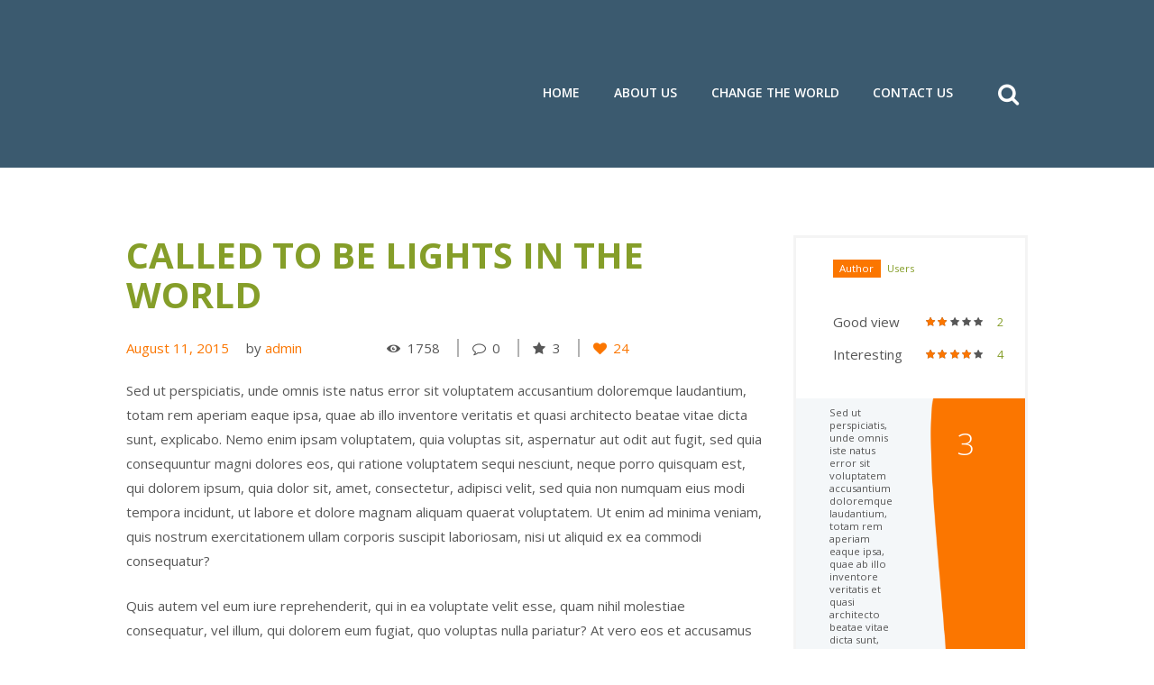

--- FILE ---
content_type: text/html; charset=UTF-8
request_url: https://cofcaustralia.org.au/called-to-be-lights-in-the-world/
body_size: 17965
content:
<!DOCTYPE html>
<html lang="en" class="scheme_original">
<head>
	<meta charset="UTF-8" />
			<meta name="viewport" content="width=device-width, initial-scale=1, maximum-scale=1">
			<link rel="profile" href="https://gmpg.org/xfn/11" />
	<link rel="pingback" href="https://cofcaustralia.org.au/xmlrpc.php" />
            <link rel="stylesheet" type="text/css" href="https://cofcaustralia.org.au/wp-content/themes/grace-church/css/time-line.css" />
    <title>Called to Be Lights in the World &#8211; Churches of Christ Australia</title>
<meta name='robots' content='max-image-preview:large' />
<link rel='dns-prefetch' href='//fonts.googleapis.com' />
<link rel="alternate" type="application/rss+xml" title="Churches of Christ Australia &raquo; Feed" href="https://cofcaustralia.org.au/feed/" />
<link rel="alternate" type="text/calendar" title="Churches of Christ Australia &raquo; iCal Feed" href="https://cofcaustralia.org.au/events/?ical=1" />
<meta property="og:image" content=""/>
<script type="text/javascript">
/* <![CDATA[ */
window._wpemojiSettings = {"baseUrl":"https:\/\/s.w.org\/images\/core\/emoji\/14.0.0\/72x72\/","ext":".png","svgUrl":"https:\/\/s.w.org\/images\/core\/emoji\/14.0.0\/svg\/","svgExt":".svg","source":{"concatemoji":"https:\/\/cofcaustralia.org.au\/wp-includes\/js\/wp-emoji-release.min.js?ver=6.4.3"}};
/*! This file is auto-generated */
!function(i,n){var o,s,e;function c(e){try{var t={supportTests:e,timestamp:(new Date).valueOf()};sessionStorage.setItem(o,JSON.stringify(t))}catch(e){}}function p(e,t,n){e.clearRect(0,0,e.canvas.width,e.canvas.height),e.fillText(t,0,0);var t=new Uint32Array(e.getImageData(0,0,e.canvas.width,e.canvas.height).data),r=(e.clearRect(0,0,e.canvas.width,e.canvas.height),e.fillText(n,0,0),new Uint32Array(e.getImageData(0,0,e.canvas.width,e.canvas.height).data));return t.every(function(e,t){return e===r[t]})}function u(e,t,n){switch(t){case"flag":return n(e,"\ud83c\udff3\ufe0f\u200d\u26a7\ufe0f","\ud83c\udff3\ufe0f\u200b\u26a7\ufe0f")?!1:!n(e,"\ud83c\uddfa\ud83c\uddf3","\ud83c\uddfa\u200b\ud83c\uddf3")&&!n(e,"\ud83c\udff4\udb40\udc67\udb40\udc62\udb40\udc65\udb40\udc6e\udb40\udc67\udb40\udc7f","\ud83c\udff4\u200b\udb40\udc67\u200b\udb40\udc62\u200b\udb40\udc65\u200b\udb40\udc6e\u200b\udb40\udc67\u200b\udb40\udc7f");case"emoji":return!n(e,"\ud83e\udef1\ud83c\udffb\u200d\ud83e\udef2\ud83c\udfff","\ud83e\udef1\ud83c\udffb\u200b\ud83e\udef2\ud83c\udfff")}return!1}function f(e,t,n){var r="undefined"!=typeof WorkerGlobalScope&&self instanceof WorkerGlobalScope?new OffscreenCanvas(300,150):i.createElement("canvas"),a=r.getContext("2d",{willReadFrequently:!0}),o=(a.textBaseline="top",a.font="600 32px Arial",{});return e.forEach(function(e){o[e]=t(a,e,n)}),o}function t(e){var t=i.createElement("script");t.src=e,t.defer=!0,i.head.appendChild(t)}"undefined"!=typeof Promise&&(o="wpEmojiSettingsSupports",s=["flag","emoji"],n.supports={everything:!0,everythingExceptFlag:!0},e=new Promise(function(e){i.addEventListener("DOMContentLoaded",e,{once:!0})}),new Promise(function(t){var n=function(){try{var e=JSON.parse(sessionStorage.getItem(o));if("object"==typeof e&&"number"==typeof e.timestamp&&(new Date).valueOf()<e.timestamp+604800&&"object"==typeof e.supportTests)return e.supportTests}catch(e){}return null}();if(!n){if("undefined"!=typeof Worker&&"undefined"!=typeof OffscreenCanvas&&"undefined"!=typeof URL&&URL.createObjectURL&&"undefined"!=typeof Blob)try{var e="postMessage("+f.toString()+"("+[JSON.stringify(s),u.toString(),p.toString()].join(",")+"));",r=new Blob([e],{type:"text/javascript"}),a=new Worker(URL.createObjectURL(r),{name:"wpTestEmojiSupports"});return void(a.onmessage=function(e){c(n=e.data),a.terminate(),t(n)})}catch(e){}c(n=f(s,u,p))}t(n)}).then(function(e){for(var t in e)n.supports[t]=e[t],n.supports.everything=n.supports.everything&&n.supports[t],"flag"!==t&&(n.supports.everythingExceptFlag=n.supports.everythingExceptFlag&&n.supports[t]);n.supports.everythingExceptFlag=n.supports.everythingExceptFlag&&!n.supports.flag,n.DOMReady=!1,n.readyCallback=function(){n.DOMReady=!0}}).then(function(){return e}).then(function(){var e;n.supports.everything||(n.readyCallback(),(e=n.source||{}).concatemoji?t(e.concatemoji):e.wpemoji&&e.twemoji&&(t(e.twemoji),t(e.wpemoji)))}))}((window,document),window._wpemojiSettings);
/* ]]> */
</script>
<link rel='stylesheet' id='timeline-css-css' href='https://cofcaustralia.org.au/wp-content/plugins/content_timeline/css/frontend/timeline.css?ver=6.4.3' type='text/css' media='all' />
<link rel='stylesheet' id='customScroll-css-css' href='https://cofcaustralia.org.au/wp-content/plugins/content_timeline/css/frontend/jquery.mCustomScrollbar.css?ver=6.4.3' type='text/css' media='all' />
<link rel='stylesheet' id='prettyPhoto-css-css' href='https://cofcaustralia.org.au/wp-content/plugins/content_timeline/css/frontend/prettyPhoto.css?ver=6.4.3' type='text/css' media='all' />
<style id='wp-emoji-styles-inline-css' type='text/css'>

	img.wp-smiley, img.emoji {
		display: inline !important;
		border: none !important;
		box-shadow: none !important;
		height: 1em !important;
		width: 1em !important;
		margin: 0 0.07em !important;
		vertical-align: -0.1em !important;
		background: none !important;
		padding: 0 !important;
	}
</style>
<link rel='stylesheet' id='wp-block-library-css' href='https://cofcaustralia.org.au/wp-includes/css/dist/block-library/style.min.css?ver=6.4.3' type='text/css' media='all' />
<style id='classic-theme-styles-inline-css' type='text/css'>
/*! This file is auto-generated */
.wp-block-button__link{color:#fff;background-color:#32373c;border-radius:9999px;box-shadow:none;text-decoration:none;padding:calc(.667em + 2px) calc(1.333em + 2px);font-size:1.125em}.wp-block-file__button{background:#32373c;color:#fff;text-decoration:none}
</style>
<style id='global-styles-inline-css' type='text/css'>
body{--wp--preset--color--black: #000000;--wp--preset--color--cyan-bluish-gray: #abb8c3;--wp--preset--color--white: #ffffff;--wp--preset--color--pale-pink: #f78da7;--wp--preset--color--vivid-red: #cf2e2e;--wp--preset--color--luminous-vivid-orange: #ff6900;--wp--preset--color--luminous-vivid-amber: #fcb900;--wp--preset--color--light-green-cyan: #7bdcb5;--wp--preset--color--vivid-green-cyan: #00d084;--wp--preset--color--pale-cyan-blue: #8ed1fc;--wp--preset--color--vivid-cyan-blue: #0693e3;--wp--preset--color--vivid-purple: #9b51e0;--wp--preset--gradient--vivid-cyan-blue-to-vivid-purple: linear-gradient(135deg,rgba(6,147,227,1) 0%,rgb(155,81,224) 100%);--wp--preset--gradient--light-green-cyan-to-vivid-green-cyan: linear-gradient(135deg,rgb(122,220,180) 0%,rgb(0,208,130) 100%);--wp--preset--gradient--luminous-vivid-amber-to-luminous-vivid-orange: linear-gradient(135deg,rgba(252,185,0,1) 0%,rgba(255,105,0,1) 100%);--wp--preset--gradient--luminous-vivid-orange-to-vivid-red: linear-gradient(135deg,rgba(255,105,0,1) 0%,rgb(207,46,46) 100%);--wp--preset--gradient--very-light-gray-to-cyan-bluish-gray: linear-gradient(135deg,rgb(238,238,238) 0%,rgb(169,184,195) 100%);--wp--preset--gradient--cool-to-warm-spectrum: linear-gradient(135deg,rgb(74,234,220) 0%,rgb(151,120,209) 20%,rgb(207,42,186) 40%,rgb(238,44,130) 60%,rgb(251,105,98) 80%,rgb(254,248,76) 100%);--wp--preset--gradient--blush-light-purple: linear-gradient(135deg,rgb(255,206,236) 0%,rgb(152,150,240) 100%);--wp--preset--gradient--blush-bordeaux: linear-gradient(135deg,rgb(254,205,165) 0%,rgb(254,45,45) 50%,rgb(107,0,62) 100%);--wp--preset--gradient--luminous-dusk: linear-gradient(135deg,rgb(255,203,112) 0%,rgb(199,81,192) 50%,rgb(65,88,208) 100%);--wp--preset--gradient--pale-ocean: linear-gradient(135deg,rgb(255,245,203) 0%,rgb(182,227,212) 50%,rgb(51,167,181) 100%);--wp--preset--gradient--electric-grass: linear-gradient(135deg,rgb(202,248,128) 0%,rgb(113,206,126) 100%);--wp--preset--gradient--midnight: linear-gradient(135deg,rgb(2,3,129) 0%,rgb(40,116,252) 100%);--wp--preset--font-size--small: 13px;--wp--preset--font-size--medium: 20px;--wp--preset--font-size--large: 36px;--wp--preset--font-size--x-large: 42px;--wp--preset--spacing--20: 0.44rem;--wp--preset--spacing--30: 0.67rem;--wp--preset--spacing--40: 1rem;--wp--preset--spacing--50: 1.5rem;--wp--preset--spacing--60: 2.25rem;--wp--preset--spacing--70: 3.38rem;--wp--preset--spacing--80: 5.06rem;--wp--preset--shadow--natural: 6px 6px 9px rgba(0, 0, 0, 0.2);--wp--preset--shadow--deep: 12px 12px 50px rgba(0, 0, 0, 0.4);--wp--preset--shadow--sharp: 6px 6px 0px rgba(0, 0, 0, 0.2);--wp--preset--shadow--outlined: 6px 6px 0px -3px rgba(255, 255, 255, 1), 6px 6px rgba(0, 0, 0, 1);--wp--preset--shadow--crisp: 6px 6px 0px rgba(0, 0, 0, 1);}:where(.is-layout-flex){gap: 0.5em;}:where(.is-layout-grid){gap: 0.5em;}body .is-layout-flow > .alignleft{float: left;margin-inline-start: 0;margin-inline-end: 2em;}body .is-layout-flow > .alignright{float: right;margin-inline-start: 2em;margin-inline-end: 0;}body .is-layout-flow > .aligncenter{margin-left: auto !important;margin-right: auto !important;}body .is-layout-constrained > .alignleft{float: left;margin-inline-start: 0;margin-inline-end: 2em;}body .is-layout-constrained > .alignright{float: right;margin-inline-start: 2em;margin-inline-end: 0;}body .is-layout-constrained > .aligncenter{margin-left: auto !important;margin-right: auto !important;}body .is-layout-constrained > :where(:not(.alignleft):not(.alignright):not(.alignfull)){max-width: var(--wp--style--global--content-size);margin-left: auto !important;margin-right: auto !important;}body .is-layout-constrained > .alignwide{max-width: var(--wp--style--global--wide-size);}body .is-layout-flex{display: flex;}body .is-layout-flex{flex-wrap: wrap;align-items: center;}body .is-layout-flex > *{margin: 0;}body .is-layout-grid{display: grid;}body .is-layout-grid > *{margin: 0;}:where(.wp-block-columns.is-layout-flex){gap: 2em;}:where(.wp-block-columns.is-layout-grid){gap: 2em;}:where(.wp-block-post-template.is-layout-flex){gap: 1.25em;}:where(.wp-block-post-template.is-layout-grid){gap: 1.25em;}.has-black-color{color: var(--wp--preset--color--black) !important;}.has-cyan-bluish-gray-color{color: var(--wp--preset--color--cyan-bluish-gray) !important;}.has-white-color{color: var(--wp--preset--color--white) !important;}.has-pale-pink-color{color: var(--wp--preset--color--pale-pink) !important;}.has-vivid-red-color{color: var(--wp--preset--color--vivid-red) !important;}.has-luminous-vivid-orange-color{color: var(--wp--preset--color--luminous-vivid-orange) !important;}.has-luminous-vivid-amber-color{color: var(--wp--preset--color--luminous-vivid-amber) !important;}.has-light-green-cyan-color{color: var(--wp--preset--color--light-green-cyan) !important;}.has-vivid-green-cyan-color{color: var(--wp--preset--color--vivid-green-cyan) !important;}.has-pale-cyan-blue-color{color: var(--wp--preset--color--pale-cyan-blue) !important;}.has-vivid-cyan-blue-color{color: var(--wp--preset--color--vivid-cyan-blue) !important;}.has-vivid-purple-color{color: var(--wp--preset--color--vivid-purple) !important;}.has-black-background-color{background-color: var(--wp--preset--color--black) !important;}.has-cyan-bluish-gray-background-color{background-color: var(--wp--preset--color--cyan-bluish-gray) !important;}.has-white-background-color{background-color: var(--wp--preset--color--white) !important;}.has-pale-pink-background-color{background-color: var(--wp--preset--color--pale-pink) !important;}.has-vivid-red-background-color{background-color: var(--wp--preset--color--vivid-red) !important;}.has-luminous-vivid-orange-background-color{background-color: var(--wp--preset--color--luminous-vivid-orange) !important;}.has-luminous-vivid-amber-background-color{background-color: var(--wp--preset--color--luminous-vivid-amber) !important;}.has-light-green-cyan-background-color{background-color: var(--wp--preset--color--light-green-cyan) !important;}.has-vivid-green-cyan-background-color{background-color: var(--wp--preset--color--vivid-green-cyan) !important;}.has-pale-cyan-blue-background-color{background-color: var(--wp--preset--color--pale-cyan-blue) !important;}.has-vivid-cyan-blue-background-color{background-color: var(--wp--preset--color--vivid-cyan-blue) !important;}.has-vivid-purple-background-color{background-color: var(--wp--preset--color--vivid-purple) !important;}.has-black-border-color{border-color: var(--wp--preset--color--black) !important;}.has-cyan-bluish-gray-border-color{border-color: var(--wp--preset--color--cyan-bluish-gray) !important;}.has-white-border-color{border-color: var(--wp--preset--color--white) !important;}.has-pale-pink-border-color{border-color: var(--wp--preset--color--pale-pink) !important;}.has-vivid-red-border-color{border-color: var(--wp--preset--color--vivid-red) !important;}.has-luminous-vivid-orange-border-color{border-color: var(--wp--preset--color--luminous-vivid-orange) !important;}.has-luminous-vivid-amber-border-color{border-color: var(--wp--preset--color--luminous-vivid-amber) !important;}.has-light-green-cyan-border-color{border-color: var(--wp--preset--color--light-green-cyan) !important;}.has-vivid-green-cyan-border-color{border-color: var(--wp--preset--color--vivid-green-cyan) !important;}.has-pale-cyan-blue-border-color{border-color: var(--wp--preset--color--pale-cyan-blue) !important;}.has-vivid-cyan-blue-border-color{border-color: var(--wp--preset--color--vivid-cyan-blue) !important;}.has-vivid-purple-border-color{border-color: var(--wp--preset--color--vivid-purple) !important;}.has-vivid-cyan-blue-to-vivid-purple-gradient-background{background: var(--wp--preset--gradient--vivid-cyan-blue-to-vivid-purple) !important;}.has-light-green-cyan-to-vivid-green-cyan-gradient-background{background: var(--wp--preset--gradient--light-green-cyan-to-vivid-green-cyan) !important;}.has-luminous-vivid-amber-to-luminous-vivid-orange-gradient-background{background: var(--wp--preset--gradient--luminous-vivid-amber-to-luminous-vivid-orange) !important;}.has-luminous-vivid-orange-to-vivid-red-gradient-background{background: var(--wp--preset--gradient--luminous-vivid-orange-to-vivid-red) !important;}.has-very-light-gray-to-cyan-bluish-gray-gradient-background{background: var(--wp--preset--gradient--very-light-gray-to-cyan-bluish-gray) !important;}.has-cool-to-warm-spectrum-gradient-background{background: var(--wp--preset--gradient--cool-to-warm-spectrum) !important;}.has-blush-light-purple-gradient-background{background: var(--wp--preset--gradient--blush-light-purple) !important;}.has-blush-bordeaux-gradient-background{background: var(--wp--preset--gradient--blush-bordeaux) !important;}.has-luminous-dusk-gradient-background{background: var(--wp--preset--gradient--luminous-dusk) !important;}.has-pale-ocean-gradient-background{background: var(--wp--preset--gradient--pale-ocean) !important;}.has-electric-grass-gradient-background{background: var(--wp--preset--gradient--electric-grass) !important;}.has-midnight-gradient-background{background: var(--wp--preset--gradient--midnight) !important;}.has-small-font-size{font-size: var(--wp--preset--font-size--small) !important;}.has-medium-font-size{font-size: var(--wp--preset--font-size--medium) !important;}.has-large-font-size{font-size: var(--wp--preset--font-size--large) !important;}.has-x-large-font-size{font-size: var(--wp--preset--font-size--x-large) !important;}
.wp-block-navigation a:where(:not(.wp-element-button)){color: inherit;}
:where(.wp-block-post-template.is-layout-flex){gap: 1.25em;}:where(.wp-block-post-template.is-layout-grid){gap: 1.25em;}
:where(.wp-block-columns.is-layout-flex){gap: 2em;}:where(.wp-block-columns.is-layout-grid){gap: 2em;}
.wp-block-pullquote{font-size: 1.5em;line-height: 1.6;}
</style>
<link rel='stylesheet' id='contact-form-7-css' href='https://cofcaustralia.org.au/wp-content/plugins/contact-form-7/includes/css/styles.css?ver=5.9.2' type='text/css' media='all' />
<link rel='stylesheet' id='essential-grid-plugin-settings-css' href='https://cofcaustralia.org.au/wp-content/plugins/essential-grid/public/assets/css/settings.css?ver=2.1.5' type='text/css' media='all' />
<link rel='stylesheet' id='tp-open-sans-css' href='https://fonts.googleapis.com/css?family=Open+Sans%3A300%2C400%2C600%2C700%2C800&#038;ver=6.4.3' type='text/css' media='all' />
<link rel='stylesheet' id='tp-raleway-css' href='https://fonts.googleapis.com/css?family=Raleway%3A100%2C200%2C300%2C400%2C500%2C600%2C700%2C800%2C900&#038;ver=6.4.3' type='text/css' media='all' />
<link rel='stylesheet' id='tp-droid-serif-css' href='https://fonts.googleapis.com/css?family=Droid+Serif%3A400%2C700&#038;ver=6.4.3' type='text/css' media='all' />
<link rel='stylesheet' id='rs-plugin-settings-css' href='https://cofcaustralia.org.au/wp-content/plugins/revslider/public/assets/css/settings.css?ver=5.4.5.1' type='text/css' media='all' />
<style id='rs-plugin-settings-inline-css' type='text/css'>
#rs-demo-id {}
</style>
<link rel='stylesheet' id='wsl-widget-css' href='https://cofcaustralia.org.au/wp-content/plugins/wordpress-social-login/assets/css/style.css?ver=6.4.3' type='text/css' media='all' />
<link rel='stylesheet' id='grace_church-font-google_fonts-style-css' href='https://fonts.googleapis.com/css?family=Open+Sans:300,300italic,400,400italic,700,700italic|Montserrat:300,300italic,400,400italic,700,700italic&#038;subset=latin,latin-ext' type='text/css' media='all' />
<link rel='stylesheet' id='grace_church-fontello-style-css' href='https://cofcaustralia.org.au/wp-content/themes/grace-church/css/fontello/css/fontello.css' type='text/css' media='all' />
<link rel='stylesheet' id='grace_church-main-style-css' href='https://cofcaustralia.org.au/wp-content/themes/grace-church-child/style.css' type='text/css' media='all' />
<link rel='stylesheet' id='grace_church-animation-style-css' href='https://cofcaustralia.org.au/wp-content/themes/grace-church/fw/css/core.animation.min.css' type='text/css' media='all' />
<link rel='stylesheet' id='grace_church-shortcodes-style-css' href='https://cofcaustralia.org.au/wp-content/themes/grace-church/fw/core/core.shortcodes/shortcodes.css' type='text/css' media='all' />
<link rel='stylesheet' id='tribe-style-css' href='https://cofcaustralia.org.au/wp-content/themes/grace-church/css/tribe-style.css' type='text/css' media='all' />
<link rel='stylesheet' id='grace_church-skin-style-css' href='https://cofcaustralia.org.au/wp-content/themes/grace-church/skins/default/skin.css' type='text/css' media='all' />
<link rel='stylesheet' id='grace_church-custom-style-css' href='https://cofcaustralia.org.au/wp-content/themes/grace-church/fw/css/custom-style.min.css' type='text/css' media='all' />
<style id='grace_church-custom-style-inline-css' type='text/css'>
  .sidebar_outer_logo .logo_main,.top_panel_wrap .logo_main{height:100px}.scheme_original .logo .logo_text{color:#fff; display:none}h4{font-family:"Open Sans",sans-serif; font-size:1.467rem; line-height:1.1em; font-weight:600; margin-top:0px; margin-bottom:0.4em}.scheme_original .top_panel_inner_style_3 .menu_user_nav>li>a,.scheme_original .top_panel_inner_style_4 .menu_user_nav>li>a,.scheme_original .top_panel_inner_style_5 .menu_user_nav>li>a{color:#fff; display:none}.menu_user_nav>li+li{z-index:29; display:none}
</style>
<link rel='stylesheet' id='grace_church-responsive-style-css' href='https://cofcaustralia.org.au/wp-content/themes/grace-church/css/responsive.css' type='text/css' media='all' />
<link rel='stylesheet' id='theme-skin-responsive-style-css' href='https://cofcaustralia.org.au/wp-content/themes/grace-church/skins/default/skin.responsive.css' type='text/css' media='all' />
<link rel='stylesheet' id='mediaelement-css' href='https://cofcaustralia.org.au/wp-includes/js/mediaelement/mediaelementplayer-legacy.min.css?ver=4.2.17' type='text/css' media='all' />
<link rel='stylesheet' id='wp-mediaelement-css' href='https://cofcaustralia.org.au/wp-includes/js/mediaelement/wp-mediaelement.min.css?ver=6.4.3' type='text/css' media='all' />
<script type="text/javascript" src="https://cofcaustralia.org.au/wp-includes/js/jquery/jquery.min.js?ver=3.7.1" id="jquery-core-js"></script>
<script type="text/javascript" src="https://cofcaustralia.org.au/wp-includes/js/jquery/jquery-migrate.min.js?ver=3.4.1" id="jquery-migrate-js"></script>
<script type="text/javascript" src="https://cofcaustralia.org.au/wp-content/plugins/content_timeline/js/frontend/jquery.easing.1.3.js?ver=6.4.3" id="jQuery-easing-js"></script>
<script type="text/javascript" src="https://cofcaustralia.org.au/wp-content/plugins/content_timeline/js/frontend/jquery.timeline.min.js?ver=6.4.3" id="jQuery-timeline-js"></script>
<script type="text/javascript" src="https://cofcaustralia.org.au/wp-content/plugins/content_timeline/js/frontend/jquery.mousewheel.min.js?ver=6.4.3" id="jQuery-mousew-js"></script>
<script type="text/javascript" src="https://cofcaustralia.org.au/wp-content/plugins/content_timeline/js/frontend/jquery.mCustomScrollbar.min.js?ver=6.4.3" id="jQuery-customScroll-js"></script>
<script type="text/javascript" src="https://cofcaustralia.org.au/wp-content/plugins/content_timeline/js/frontend/rollover.js?ver=6.4.3" id="rollover-js"></script>
<script type="text/javascript" src="https://cofcaustralia.org.au/wp-content/plugins/content_timeline/js/frontend/jquery.prettyPhoto.js?ver=6.4.3" id="jquery-prettyPhoto-js"></script>
<script type="text/javascript" src="https://cofcaustralia.org.au/wp-content/plugins/essential-grid/public/assets/js/lightbox.js?ver=2.1.5" id="themepunchboxext-js"></script>
<script type="text/javascript" src="https://cofcaustralia.org.au/wp-content/plugins/essential-grid/public/assets/js/jquery.themepunch.tools.min.js?ver=2.1.5" id="tp-tools-js"></script>
<script type="text/javascript" src="https://cofcaustralia.org.au/wp-content/plugins/revslider/public/assets/js/jquery.themepunch.revolution.min.js?ver=5.4.5.1" id="revmin-js"></script>
<link rel="https://api.w.org/" href="https://cofcaustralia.org.au/wp-json/" /><link rel="alternate" type="application/json" href="https://cofcaustralia.org.au/wp-json/wp/v2/posts/193" /><link rel="EditURI" type="application/rsd+xml" title="RSD" href="https://cofcaustralia.org.au/xmlrpc.php?rsd" />
<meta name="generator" content="WordPress 6.4.3" />
<link rel="canonical" href="https://cofcaustralia.org.au/called-to-be-lights-in-the-world/" />
<link rel='shortlink' href='https://cofcaustralia.org.au/?p=193' />
<link rel="alternate" type="application/json+oembed" href="https://cofcaustralia.org.au/wp-json/oembed/1.0/embed?url=https%3A%2F%2Fcofcaustralia.org.au%2Fcalled-to-be-lights-in-the-world%2F" />
<link rel="alternate" type="text/xml+oembed" href="https://cofcaustralia.org.au/wp-json/oembed/1.0/embed?url=https%3A%2F%2Fcofcaustralia.org.au%2Fcalled-to-be-lights-in-the-world%2F&#038;format=xml" />
<link href="https://fonts.googleapis.com/css?family=Montserrat" rel="stylesheet" type="text/css"><!-- start Simple Custom CSS and JS -->
<style type="text/css">
/* Add your CSS code here.

For example:
.example {
    color: red;
}

For brushing up on your CSS knowledge, check out http://www.w3schools.com/css/css_syntax.asp

End of comment */ 

header div.contact_address{
	display:none;
}</style>
<!-- end Simple Custom CSS and JS -->
		<script type="text/javascript">
			var ajaxRevslider;
			
			jQuery(document).ready(function() {
				// CUSTOM AJAX CONTENT LOADING FUNCTION
				ajaxRevslider = function(obj) {
				
					// obj.type : Post Type
					// obj.id : ID of Content to Load
					// obj.aspectratio : The Aspect Ratio of the Container / Media
					// obj.selector : The Container Selector where the Content of Ajax will be injected. It is done via the Essential Grid on Return of Content
					
					var content = "";

					data = {};
					
					data.action = 'revslider_ajax_call_front';
					data.client_action = 'get_slider_html';
					data.token = '1cb51d657d';
					data.type = obj.type;
					data.id = obj.id;
					data.aspectratio = obj.aspectratio;
					
					// SYNC AJAX REQUEST
					jQuery.ajax({
						type:"post",
						url:"https://cofcaustralia.org.au/wp-admin/admin-ajax.php",
						dataType: 'json',
						data:data,
						async:false,
						success: function(ret, textStatus, XMLHttpRequest) {
							if(ret.success == true)
								content = ret.data;								
						},
						error: function(e) {
							console.log(e);
						}
					});
					
					 // FIRST RETURN THE CONTENT WHEN IT IS LOADED !!
					 return content;						 
				};
				
				// CUSTOM AJAX FUNCTION TO REMOVE THE SLIDER
				var ajaxRemoveRevslider = function(obj) {
					return jQuery(obj.selector+" .rev_slider").revkill();
				};

				// EXTEND THE AJAX CONTENT LOADING TYPES WITH TYPE AND FUNCTION
				var extendessential = setInterval(function() {
					if (jQuery.fn.tpessential != undefined) {
						clearInterval(extendessential);
						if(typeof(jQuery.fn.tpessential.defaults) !== 'undefined') {
							jQuery.fn.tpessential.defaults.ajaxTypes.push({type:"revslider",func:ajaxRevslider,killfunc:ajaxRemoveRevslider,openAnimationSpeed:0.3});   
							// type:  Name of the Post to load via Ajax into the Essential Grid Ajax Container
							// func: the Function Name which is Called once the Item with the Post Type has been clicked
							// killfunc: function to kill in case the Ajax Window going to be removed (before Remove function !
							// openAnimationSpeed: how quick the Ajax Content window should be animated (default is 0.3)
						}
					}
				},30);
			});
		</script>
		<meta name="tec-api-version" content="v1"><meta name="tec-api-origin" content="https://cofcaustralia.org.au"><link rel="alternate" href="https://cofcaustralia.org.au/wp-json/tribe/events/v1/" /><meta name="generator" content="Powered by Visual Composer - drag and drop page builder for WordPress."/>
<!--[if lte IE 9]><link rel="stylesheet" type="text/css" href="https://cofcaustralia.org.au/wp-content/plugins/js_composer/assets/css/vc_lte_ie9.min.css" media="screen"><![endif]--><meta name="generator" content="Powered by Slider Revolution 5.4.5.1 - responsive, Mobile-Friendly Slider Plugin for WordPress with comfortable drag and drop interface." />
<script type="text/javascript">function setREVStartSize(e){
				try{ var i=jQuery(window).width(),t=9999,r=0,n=0,l=0,f=0,s=0,h=0;					
					if(e.responsiveLevels&&(jQuery.each(e.responsiveLevels,function(e,f){f>i&&(t=r=f,l=e),i>f&&f>r&&(r=f,n=e)}),t>r&&(l=n)),f=e.gridheight[l]||e.gridheight[0]||e.gridheight,s=e.gridwidth[l]||e.gridwidth[0]||e.gridwidth,h=i/s,h=h>1?1:h,f=Math.round(h*f),"fullscreen"==e.sliderLayout){var u=(e.c.width(),jQuery(window).height());if(void 0!=e.fullScreenOffsetContainer){var c=e.fullScreenOffsetContainer.split(",");if (c) jQuery.each(c,function(e,i){u=jQuery(i).length>0?u-jQuery(i).outerHeight(!0):u}),e.fullScreenOffset.split("%").length>1&&void 0!=e.fullScreenOffset&&e.fullScreenOffset.length>0?u-=jQuery(window).height()*parseInt(e.fullScreenOffset,0)/100:void 0!=e.fullScreenOffset&&e.fullScreenOffset.length>0&&(u-=parseInt(e.fullScreenOffset,0))}f=u}else void 0!=e.minHeight&&f<e.minHeight&&(f=e.minHeight);e.c.closest(".rev_slider_wrapper").css({height:f})					
				}catch(d){console.log("Failure at Presize of Slider:"+d)}
			};</script>
<noscript><style type="text/css"> .wpb_animate_when_almost_visible { opacity: 1; }</style></noscript></head>

<body data-rsssl=1 class="post-template-default single single-post postid-193 single-format-standard grace_church_body body_style_wide body_filled theme_skin_default article_style_boxed layout_single-standard template_single-standard top_panel_show top_panel_above sidebar_show sidebar_right sidebar_outer_hide tribe-no-js wpb-js-composer js-comp-ver-5.2 vc_responsive">
	
	
	<a id="toc_home" class="sc_anchor" title="Home" data-description="&lt;i&gt;Return to Home&lt;/i&gt; - &lt;br&gt;navigate to home page of the site" data-icon="icon-home" data-url="https://cofcaustralia.org.au/" data-separator="yes"></a><a id="toc_top" class="sc_anchor" title="To Top" data-description="&lt;i&gt;Back to top&lt;/i&gt; - &lt;br&gt;scroll to top of the page" data-icon="icon-double-up" data-url="" data-separator="yes"></a>
	
	
	
	<div class="body_wrap">

		
		<div class="page_wrap">

					

		<div class="top_panel_fixed_wrap"></div>

		<header class="top_panel_wrap top_panel_style_4 scheme_original">
			<div class="top_panel_wrap_inner top_panel_inner_style_4 top_panel_position_above">
			
							<div class="top_panel_top">
					<div class="content_wrap clearfix">
                       <div class="contact_address">
                                <span class="contact_icon icon-location-light"></span>
                                <span class="contact_label contact_address_1">PO Box 5302 South Melbourne Vic 3205</span>
                            </div>						

<div class="top_panel_top_user_area">
			<ul id="menu_user" class="menu_user_nav">
					<li class="menu_user_register"><a href="#popup_registration" class="popup_link popup_register_link icon-pencil">Register</a><div id="popup_registration" class="popup_wrap popup_registration bg_tint_light">
	<a href="#" class="popup_close"></a>
	<div class="form_wrap">
		<form name="registration_form" method="post" class="popup_form registration_form">
			<input type="hidden" name="redirect_to" value="https://cofcaustralia.org.au/"/>
			<div class="form_left">
				<div class="popup_form_field login_field iconed_field icon-user"><input type="text" id="registration_username" name="registration_username"  value="" placeholder="User name (login)"></div>
				<div class="popup_form_field email_field iconed_field icon-mail"><input type="text" id="registration_email" name="registration_email" value="" placeholder="E-mail"></div>
				<div class="popup_form_field agree_field">
					<input type="checkbox" value="agree" id="registration_agree" name="registration_agree">
					<label for="registration_agree">I agree with</label> <a href="#">Terms &amp; Conditions</a>
				</div>
				<div class="popup_form_field submit_field"><input type="submit" class="submit_button" value="Sign Up"></div>
			</div>
			<div class="form_right">
				<div class="popup_form_field password_field iconed_field icon-lock"><input type="password" id="registration_pwd"  name="registration_pwd"  value="" placeholder="Password"></div>
				<div class="popup_form_field password_field iconed_field icon-lock"><input type="password" id="registration_pwd2" name="registration_pwd2" value="" placeholder="Confirm Password"></div>
				<div class="popup_form_field description_field">Minimum 6 characters</div>
			</div>
		</form>
		<div class="result message_block"></div>
	</div>	<!-- /.registration_wrap -->
</div>		<!-- /.user-popUp -->
</li>
			<li class="menu_user_login"><a href="#popup_login" class="popup_link popup_login_link icon-user">Login</a><div id="popup_login" class="popup_wrap popup_login bg_tint_light">
	<a href="#" class="popup_close"></a>
	<div class="form_wrap">
		<div class="form_left">
			<form action="https://cofcaustralia.org.au/wp-login.php" method="post" name="login_form" class="popup_form login_form">
				<input type="hidden" name="redirect_to" value="https://cofcaustralia.org.au">
				<div class="popup_form_field login_field iconed_field icon-user-2"><input type="text" id="log" name="log" value="" placeholder="Login or Email"></div>
				<div class="popup_form_field password_field iconed_field icon-lock-1"><input type="password" id="password" name="pwd" value="" placeholder="Password"></div>
				<div class="popup_form_field remember_field">
					<a href="https://cofcaustralia.org.au/wp-login.php?action=lostpassword&redirect_to=https%3A%2F%2Fcofcaustralia.org.au%2Fcalled-to-be-lights-in-the-world%2F" class="forgot_password">Forgot password?</a>
					<input type="checkbox" value="forever" id="rememberme" name="rememberme">
					<label for="rememberme">Remember me</label>
				</div>
				<div class="popup_form_field submit_field"><input type="submit" class="submit_button" value="Login"></div>
				<div class="result message_block"></div>
			</form>
		</div>
					<div class="form_right">
				<div class="login_socials_title">You can login using your social profile</div>
				<div class="login_socials_list">
					wordpress_social_login				</div>
				<div class="login_socials_problem"><a href="#">Problem with login?</a></div>
			</div>
			</div>	<!-- /.login_wrap -->
</div>		<!-- /.popup_login -->
</li>
			
	</ul>

</div>					</div>
				</div>
			
			<div class="top_panel_middle" >
				<div class="content_wrap">
					<div class="columns_wrap columns_fluid"><div
						class="column-1_3 contact_logo">
												<div class="logo">
						<a href="https://cofcaustralia.org.au/"><img src="https://www.cofcaustralia.org/wp-content/uploads/2018/03/CofCAust.png" class="logo_main" alt=""><img src="https://www.cofcaustralia.org/wp-content/uploads/2018/03/CofCAust.png" class="logo_fixed" alt=""><div class="logo_text"> </div><br><div class="logo_slogan">          </div></a>
					</div>
						</div><div 
						class="column-2_3 menu_main_wrap">
							<a href="#" class="menu_main_responsive_button icon-menu"></a>
							<nav role="navigation" class="menu_main_nav_area">
								<ul id="menu_main" class="menu_main_nav"><li id="menu-item-1254" class="menu-item menu-item-type-custom menu-item-object-custom menu-item-home menu-item-1254"><a href="https://cofcaustralia.org.au">Home</a></li>
<li id="menu-item-1775" class="menu-item menu-item-type-post_type menu-item-object-page menu-item-has-children menu-item-1775"><a href="https://cofcaustralia.org.au/about-us/">About Us</a>
<ul class="sub-menu">
	<li id="menu-item-1675" class="menu-item menu-item-type-post_type menu-item-object-page menu-item-1675"><a href="https://cofcaustralia.org.au/about-us/">Who We Are</a></li>
	<li id="menu-item-1729" class="menu-item menu-item-type-post_type menu-item-object-page menu-item-1729"><a href="https://cofcaustralia.org.au/how-we-work/">Structure in Australia</a></li>
	<li id="menu-item-1728" class="menu-item menu-item-type-post_type menu-item-object-page menu-item-1728"><a href="https://cofcaustralia.org.au/our-story/">Our Story</a></li>
</ul>
</li>
<li id="menu-item-1802" class="menu-item menu-item-type-custom menu-item-object-custom menu-item-1802"><a target="_blank" rel="noopener" href="http://www.gmp.org.au">Change The World</a></li>
<li id="menu-item-1725" class="menu-item menu-item-type-post_type menu-item-object-page menu-item-1725"><a href="https://cofcaustralia.org.au/contact-us/">Contact Us</a></li>
</ul>							</nav>
							<div class="search_wrap search_style_regular search_state_closed search_ajax top_panel_icon">
						<div class="search_form_wrap">
							<form role="search" method="get" class="search_form" action="https://cofcaustralia.org.au/">
								<button type="submit" class="search_submit icon-search" title="Open search"></button>
								<input type="text" class="search_field" placeholder="Search" value="" name="s" />
							</form>
						</div>
						<div class="search_results widget_area scheme_original"><a class="search_results_close icon-cancel"></a><div class="search_results_content"></div></div>
				</div>						</div>
					</div>
				</div>
			</div>

			</div>
		</header>

		
			<div class="page_content_wrap page_paddings_yes">

                
<div class="content_wrap">
<div class="content">
<article class="itemscope post_item post_item_single post_featured_center post_format_standard post-193 post type-post status-publish format-standard has-post-thumbnail hentry category-uncategorized tag-change tag-god" itemscope itemtype="http://schema.org/Review">			<h1 itemprop="itemReviewed" class="post_title entry-title">Called to Be Lights in the World</h1>
								<div class="post_info">
									<span class="post_info_item post_info_posted"><a href="https://cofcaustralia.org.au/called-to-be-lights-in-the-world/" class="post_info_date">August 11, 2015</a></span>
										<span class="post_info_item post_info_posted_by">by  <a href="https://cofcaustralia.org.au/author/admin/" class="post_info_author">admin</a></span>
									<span class="post_info_item post_info_counters">	<span class="post_counters_item post_counters_views icon-eye" title="Views - 1758" href="https://cofcaustralia.org.au/called-to-be-lights-in-the-world/">1758</span>
	                        <span class="post_counters_item post_counters_comments icon-comment" title="Comments - 0" href="https://cofcaustralia.org.au/called-to-be-lights-in-the-world/#respond"><span class="post_counters_number">0</span></span>
            	<span class="post_counters_item post_counters_rating icon-star" title="Rating - 3" href="https://cofcaustralia.org.au/called-to-be-lights-in-the-world/"><span class="post_counters_number">3</span></span>
		<a class="post_counters_item post_counters_likes icon-heart enabled" title="Like" href="#"
		data-postid="193"
		data-likes="24"
		data-title-like="Like"
		data-title-dislike="Dislike"><span class="post_counters_number">24</span></a>
	</span>
								</div>

<section class="post_content" itemprop="reviewBody"><p>Sed ut perspiciatis, unde omnis iste natus error sit voluptatem accusantium doloremque laudantium, totam rem aperiam eaque ipsa, quae ab illo inventore veritatis et quasi architecto beatae vitae dicta sunt, explicabo. Nemo enim ipsam voluptatem, quia voluptas sit, aspernatur aut odit aut fugit, sed quia consequuntur magni dolores eos, qui ratione voluptatem sequi nesciunt, neque porro quisquam est, qui dolorem ipsum, quia dolor sit, amet, consectetur, adipisci velit, sed quia non numquam eius modi tempora incidunt, ut labore et dolore magnam aliquam quaerat voluptatem. Ut enim ad minima veniam, quis nostrum exercitationem ullam corporis suscipit laboriosam, nisi ut aliquid ex ea commodi consequatur?</p>
<p>Quis autem vel eum iure reprehenderit, qui in ea voluptate velit esse, quam nihil molestiae consequatur, vel illum, qui dolorem eum fugiat, quo voluptas nulla pariatur? At vero eos et accusamus et iusto odio dignissimos ducimus, qui blanditiis praesentium voluptatum deleniti atque corrupti, quos dolores et quas molestias excepturi sint, obcaecati cupiditate non provident, similique sunt in culpa, qui officia deserunt mollitia animi, id est laborum et dolorum fuga. Et harum quidem rerum facilis est et expedita distinctio. Nam libero tempore, cum soluta nobis est eligendi optio, cumque nihil impedit, quo minus id, quod maxime placeat, facere possimus, omnis voluptas assumenda est, omnis dolor repellendus.</p>
<p>Temporibus autem quibusdam et aut officiis debitis aut rerum necessitatibus saepe eveniet, ut et voluptates repudiandae sint et molestiae non recusandae. Itaque earum rerum hic tenetur a sapiente delectus, ut aut reiciendis voluptatibus maiores alias consequatur aut perferendis doloribus asperiores repellat.</p>				<div class="post_info post_info_bottom post_tags">
					<span class="post_info_item post_info_tags">Tags: <a class="post_tag_link" href="https://cofcaustralia.org.au/tag/change/">change</a>, <a class="post_tag_link" href="https://cofcaustralia.org.au/tag/god/">god</a></span>
				</div>
				
				</section> <!-- </section> class="post_content" itemprop="reviewBody"> -->		<section class="post_author author vcard" itemprop="author" itemscope itemtype="http://schema.org/Person">
			<div class="post_author_avatar"><a href="https://cofcaustralia.org.au/author/admin/" itemprop="image"><img alt='' src='https://secure.gravatar.com/avatar/93987a5795e5b432a99c054ae4afa068?s=150&#038;d=mm&#038;r=g' srcset='https://secure.gravatar.com/avatar/93987a5795e5b432a99c054ae4afa068?s=300&#038;d=mm&#038;r=g 2x' class='avatar avatar-150 photo' height='150' width='150' decoding='async'/></a></div>
			<h4 class="post_author_title"><span itemprop="name"><a href="https://cofcaustralia.org.au/author/admin/" class="fn">admin</a></span></h4>
			<div class="post_author_about"><span>About author</span></div>
			<div class="post_author_info" itemprop="description"></div>
					</section>
			<section class="related_wrap related_wrap_empty"></section>
	
			</article> <!-- </article> class="itemscope post_item post_item_single post_featured_center post_format_standard post-193 post type-post status-publish format-standard has-post-thumbnail hentry category-uncategorized tag-change tag-god" itemscope itemtype="http://schema.org/Review"> -->
		</div> <!-- </div> class="content"> -->	<div class="sidebar widget_area scheme_original" role="complementary">
		<div class="sidebar_inner widget_area_inner">
			<aside class="column-1_1 widget widget_reviews"><div class="reviews_block sc_tabs sc_tabs_style_2"><ul class="sc_tabs_titles"><li class="sc_tabs_title"><a href="#author_marks" class="theme_button">Author</a></li><li class="sc_tabs_title"><a href="#users_marks" class="theme_button">Users</a></li></ul><div id="author_marks" class="sc_tabs_content"><div class="reviews_editor"><div class="reviews_item reviews_max_level_5" data-max-level="5" data-step="0.1"><div class="reviews_criteria">Good view</div><div class="reviews_stars reviews_style_stars" data-mark="2"><div class="reviews_stars_wrap"><div class="reviews_stars_bg"><span class="reviews_star"></span><span class="reviews_star"></span><span class="reviews_star"></span><span class="reviews_star"></span><span class="reviews_star"></span></div><div class="reviews_stars_hover" style="width:40%"><span class="reviews_star"></span><span class="reviews_star"></span><span class="reviews_star"></span><span class="reviews_star"></span><span class="reviews_star"></span></div></div><div class="reviews_value">2</div></div></div><div class="reviews_item reviews_max_level_5" data-max-level="5" data-step="0.1"><div class="reviews_criteria">Interesting</div><div class="reviews_stars reviews_style_stars" data-mark="4"><div class="reviews_stars_wrap"><div class="reviews_stars_bg"><span class="reviews_star"></span><span class="reviews_star"></span><span class="reviews_star"></span><span class="reviews_star"></span><span class="reviews_star"></span></div><div class="reviews_stars_hover" style="width:80%"><span class="reviews_star"></span><span class="reviews_star"></span><span class="reviews_star"></span><span class="reviews_star"></span><span class="reviews_star"></span></div></div><div class="reviews_value">4</div></div></div></div><div class="reviews_summary"><div class="reviews_item reviews_max_level_5" data-step="0.1"><div class="reviews_criteria">Sed ut perspiciatis, unde omnis iste natus error sit voluptatem accusantium doloremque laudantium, totam rem aperiam eaque ipsa, quae ab illo inventore veritatis et quasi architecto beatae vitae dicta sunt, explicabo. Nemo enim ipsam voluptatem, quia voluptas sit, aspernatur&#8230;</div><div class="reviews_stars reviews_style_stars" data-mark="3" itemscope itemprop="reviewRating" itemtype="https://schema.org/Rating"><meta itemprop="worstRating" content="0"><meta itemprop="bestRating" content="5"><meta itemprop="ratingValue" content="3"><div class="reviews_stars_wrap"><div class="reviews_stars_bg"><span class="reviews_star"></span><span class="reviews_star"></span><span class="reviews_star"></span><span class="reviews_star"></span><span class="reviews_star"></span></div><div class="reviews_stars_hover" style="width:60%"><span class="reviews_star"></span><span class="reviews_star"></span><span class="reviews_star"></span><span class="reviews_star"></span><span class="reviews_star"></span></div></div><div class="reviews_value">3</div></div></div></div></div><div id="users_marks" class="sc_tabs_content"><div class="reviews_editor"><div class="reviews_item reviews_max_level_5" data-max-level="5" data-step="0.1"><div class="reviews_criteria">Good view</div><div class="reviews_stars reviews_style_stars reviews_editable" data-mark="4.1"><div class="reviews_stars_wrap"><div class="reviews_stars_bg"><span class="reviews_star"></span><span class="reviews_star"></span><span class="reviews_star"></span><span class="reviews_star"></span><span class="reviews_star"></span></div><div class="reviews_stars_hover" style="width:82%"><span class="reviews_star"></span><span class="reviews_star"></span><span class="reviews_star"></span><span class="reviews_star"></span><span class="reviews_star"></span></div><div class="reviews_slider"></div></div><div class="reviews_value">4.1</div><input type="hidden" name="reviews_marks[]" value="4.1" /></div></div><div class="reviews_item reviews_max_level_5" data-max-level="5" data-step="0.1"><div class="reviews_criteria">Interesting</div><div class="reviews_stars reviews_style_stars reviews_editable" data-mark="3.5"><div class="reviews_stars_wrap"><div class="reviews_stars_bg"><span class="reviews_star"></span><span class="reviews_star"></span><span class="reviews_star"></span><span class="reviews_star"></span><span class="reviews_star"></span></div><div class="reviews_stars_hover" style="width:70%"><span class="reviews_star"></span><span class="reviews_star"></span><span class="reviews_star"></span><span class="reviews_star"></span><span class="reviews_star"></span></div><div class="reviews_slider"></div></div><div class="reviews_value">3.5</div><input type="hidden" name="reviews_marks[]" value="3.5" /></div></div></div><div class="reviews_accept"><a href="#" class="sc_button sc_button_square sc_button_style_filled sc_button_size_small">Accept your votes</a></div><div class="reviews_summary"><div class="reviews_item reviews_max_level_5" data-step="0.1"><div class="reviews_criteria">Summary rating from <b>3</b> user's marks. You can set own marks for this article - just click on stars above and press &quot;Accept&quot;.</div><div class="reviews_stars reviews_style_stars" data-mark="3.8"><div class="reviews_stars_wrap"><div class="reviews_stars_bg"><span class="reviews_star"></span><span class="reviews_star"></span><span class="reviews_star"></span><span class="reviews_star"></span><span class="reviews_star"></span></div><div class="reviews_stars_hover" style="width:76%"><span class="reviews_star"></span><span class="reviews_star"></span><span class="reviews_star"></span><span class="reviews_star"></span><span class="reviews_star"></span></div></div><div class="reviews_value">3.8</div></div></div></div></div></div>
			<script type="text/javascript">
				jQuery(document).ready(function() {
					GRACE_CHURCH_GLOBALS["reviews_allow_user_marks"] = true;
					GRACE_CHURCH_GLOBALS["reviews_max_level"] = 5;
					GRACE_CHURCH_GLOBALS["reviews_levels"] = "bad,poor,normal,good,great";
					GRACE_CHURCH_GLOBALS["reviews_vote"] = "";
					GRACE_CHURCH_GLOBALS["reviews_marks"] = "4.1,3.5".split(",");
					GRACE_CHURCH_GLOBALS["reviews_users"] = 3;
					GRACE_CHURCH_GLOBALS["post_id"] = 193;
				});
			</script>
		</aside><aside id="categories-2" class="widget_number_1 widget widget_categories"><h6 class="widget_title">Categories</h6>
			<ul>
					<li class="cat-item cat-item-83"><a href="https://cofcaustralia.org.au/category/events/">Events</a>
</li>
	<li class="cat-item cat-item-85"><a href="https://cofcaustralia.org.au/category/home/">Home</a>
</li>
	<li class="cat-item cat-item-82"><a href="https://cofcaustralia.org.au/category/news/">News</a>
</li>
	<li class="cat-item cat-item-84"><a href="https://cofcaustralia.org.au/category/safe-churches/">Safe Churches</a>
</li>
	<li class="cat-item cat-item-1"><a href="https://cofcaustralia.org.au/category/uncategorized/">Uncategorized</a>
</li>
	<li class="cat-item cat-item-81"><a href="https://cofcaustralia.org.au/category/vale/">Vale</a>
</li>
			</ul>

			</aside><aside id="grace_church_widget_recent_posts-5" class="widget_number_2 widget widget_recent_posts"><h6 class="widget_title">Recent Posts</h6><article class="post_item with_thumb first"><div class="post_content"><h6 class="post_title"><a href="https://cofcaustralia.org.au/safe-as-churches-conference/">Safe as Churches Conference</a></h6></div><div class="post_info"><span class="post_info_item post_info_posted"><a href="https://cofcaustralia.org.au/safe-as-churches-conference/" class="post_info_date">March 16, 2018</a></span><span class="post_info_item post_info_counters"><a href="https://cofcaustralia.org.au/safe-as-churches-conference/#respond" class="post_counters_item post_counters_views icon-eye" title="Dislike" data-postid="1787" data-likes="1043" data-title-like="Like" data-title-dislike="Dislike"><span class="post_counters_number">1043</span></a></span></div></article><article class="post_item with_thumb"><div class="post_content"><h6 class="post_title"><a href="https://cofcaustralia.org.au/world-convention-in-swaziland/">World Convention in Swaziland</a></h6></div><div class="post_info"><span class="post_info_item post_info_posted"><a href="https://cofcaustralia.org.au/world-convention-in-swaziland/" class="post_info_date">March 16, 2018</a></span><span class="post_info_item post_info_counters"><a href="https://cofcaustralia.org.au/world-convention-in-swaziland/#respond" class="post_counters_item post_counters_views icon-eye" title="Dislike" data-postid="1785" data-likes="32" data-title-like="Like" data-title-dislike="Dislike"><span class="post_counters_number">32</span></a></span></div></article></aside><aside id="grace_church_widget_calendar-5" class="widget_number_3 widget widget_calendar"><h6 class="widget_title">Calendar</h6><table id="wp-calendar-1487991063" class="wp-calendar"><thead><tr><th class="month_cur" colspan="5">January <span>26</span></th><th class="month_prev"><a href="#" data-type="post" data-year="2018" data-month="03" title="View posts for March 2018"></a></th><th class="month_next">&nbsp;</th></tr><tr><th class="weekday" scope="col" title="Monday">M</th><th class="weekday" scope="col" title="Tuesday">T</th><th class="weekday" scope="col" title="Wednesday">W</th><th class="weekday" scope="col" title="Thursday">T</th><th class="weekday" scope="col" title="Friday">F</th><th class="weekday" scope="col" title="Saturday">S</th><th class="weekday" scope="col" title="Sunday">S</th></tr></thead><tbody><tr><td colspan="3" class="pad"><span class="day_wrap">&nbsp;</span></td><td class="day"><span class="day_wrap">1</span></td><td class="day"><span class="day_wrap">2</span></td><td class="day"><span class="day_wrap">3</span></td><td class="day"><span class="day_wrap">4</span></td></tr><tr><td class="day"><span class="day_wrap">5</span></td><td class="day"><span class="day_wrap">6</span></td><td class="day"><span class="day_wrap">7</span></td><td class="day"><span class="day_wrap">8</span></td><td class="day"><span class="day_wrap">9</span></td><td class="day"><span class="day_wrap">10</span></td><td class="day"><span class="day_wrap">11</span></td></tr><tr><td class="day"><span class="day_wrap">12</span></td><td class="day"><span class="day_wrap">13</span></td><td class="day"><span class="day_wrap">14</span></td><td class="day"><span class="day_wrap">15</span></td><td class="day"><span class="day_wrap">16</span></td><td class="day"><span class="day_wrap">17</span></td><td class="today"><span class="day_wrap">18</span></td></tr><tr><td class="day"><span class="day_wrap">19</span></td><td class="day"><span class="day_wrap">20</span></td><td class="day"><span class="day_wrap">21</span></td><td class="day"><span class="day_wrap">22</span></td><td class="day"><span class="day_wrap">23</span></td><td class="day"><span class="day_wrap">24</span></td><td class="day"><span class="day_wrap">25</span></td></tr><tr><td class="day"><span class="day_wrap">26</span></td><td class="day"><span class="day_wrap">27</span></td><td class="day"><span class="day_wrap">28</span></td><td class="day"><span class="day_wrap">29</span></td><td class="day"><span class="day_wrap">30</span></td><td class="day"><span class="day_wrap">31</span></td><td class="pad" colspan="1"><span class="day_wrap">&nbsp;</span></td></tr></tbody></table></aside>		</div>
	</div> <!-- /.sidebar -->
	
	</div> <!-- </div> class="content_wrap"> -->			
			</div>		<!-- </.page_content_wrap> -->
			
								<footer class="contacts_wrap scheme_original">
						<div class="contacts_wrap_inner">
							<div class="content_wrap">
                                								<div class="contacts_address">
                                    <div class="address address_left">
                                        <a href="https://www.google.com/maps/place/Churches+of+Christ+in+Victoria+and+Tasmania/@-37.8308667,144.9549544,17z/data=!3m2!4b1!5s0x6ad667fc1ac3ee3f:0x204e4d7b2eec0bd9!4m5!3m4!1s0x6ad640e3f64139af:0xbe477533ce7f5058!8m2!3d-37.830871!4d144.9571431" target="_blank"><span class="icon-location"></span>  PO Box 5302 South Melbourne Vic 3205</a>                                    </div>
									<div class="address address_center">
										<a href="tel:0394888800"><span class="icon-phone"></span>  (03) 9488 8800</a>																			</div>
                                    <div class="address address_right">
                                        <span></span>
                                        <span></span>
                                    </div>
                                </div>
							</div>	<!-- /.content_wrap -->
                        </div>	<!-- /.contacts_wrap_inner -->

                        
					</footer>	<!-- /.contacts_wrap -->
					 
				<div class="copyright_wrap copyright_style_socials  scheme_original">
					<div class="copyright_wrap_inner">
						<div class="content_wrap">
														<div class="copyright_text"><p>All Rights Reserved Churches of Christ in Australia  |  Site by <a href="http://www.heliummarketing.agency"><strong>Helium</strong> Marketing</a></p></div>
						</div>
					</div>
				</div>
						
		</div>	<!-- /.page_wrap -->

	</div>		<!-- /.body_wrap -->
	
	

<a href="#" class="scroll_to_top icon-up" title="Scroll to top"></a>

<div class="custom_html_section">
</div>


		<script>
		( function ( body ) {
			'use strict';
			body.className = body.className.replace( /\btribe-no-js\b/, 'tribe-js' );
		} )( document.body );
		</script>
		<script type="text/javascript">jQuery(document).ready(function() {if (GRACE_CHURCH_GLOBALS['theme_font']=='') GRACE_CHURCH_GLOBALS['theme_font'] = 'Open Sans';GRACE_CHURCH_GLOBALS['theme_skin_color'] = '#859E29';GRACE_CHURCH_GLOBALS['theme_skin_bg_color'] = '#ffffff';});</script><script type="text/javascript">jQuery(document).ready(function() {GRACE_CHURCH_GLOBALS["strings"] = {bookmark_add: 		"Add the bookmark",bookmark_added:		"Current page has been successfully added to the bookmarks. You can see it in the right panel on the tab &#039;Bookmarks&#039;",bookmark_del: 		"Delete this bookmark",bookmark_title:		"Enter bookmark title",bookmark_exists:		"Current page already exists in the bookmarks list",search_error:		"Error occurs in AJAX search! Please, type your query and press search icon for the traditional search way.",email_confirm:		"On the e-mail address %s we sent a confirmation email. Please, open it and click on the link.",reviews_vote:		"Thanks for your vote! New average rating is:",reviews_error:		"Error saving your vote! Please, try again later.",error_like:			"Error saving your like! Please, try again later.",error_global:		"Global error text",name_empty:			"The name can&#039;t be empty",name_long:			"Too long name",email_empty:			"Too short (or empty) email address",email_long:			"Too long email address",email_not_valid:		"Invalid email address",subject_empty:		"The subject can&#039;t be empty",subject_long:		"Too long subject",text_empty:			"The message text can&#039;t be empty",text_long:			"Too long message text",send_complete:		"Send message complete!",send_error:			"Transmit failed!",login_empty:			"The Login field can&#039;t be empty",login_long:			"Too long login field",login_success:		"Login success! The page will be reloaded in 3 sec.",login_failed:		"Login failed!",password_empty:		"The password can&#039;t be empty and shorter then 4 characters",password_long:		"Too long password",password_not_equal:	"The passwords in both fields are not equal",registration_success:"Registration success! Please log in!",registration_failed:	"Registration failed!",geocode_error:		"Geocode was not successful for the following reason:",googlemap_not_avail:	"Google map API not available!",editor_save_success:	"Post content saved!",editor_save_error:	"Error saving post data!",editor_delete_post:	"You really want to delete the current post?",editor_delete_post_header:"Delete post",editor_delete_success:	"Post deleted!",editor_delete_error:		"Error deleting post!",editor_caption_cancel:	"Cancel",editor_caption_close:	"Close",donate_text:	"Donate"};});</script><script type="text/javascript">jQuery(document).ready(function() {GRACE_CHURCH_GLOBALS['ajax_url']			 = 'https://cofcaustralia.org.au/wp-admin/admin-ajax.php';GRACE_CHURCH_GLOBALS['ajax_nonce']		 = 'ad97f0d241';GRACE_CHURCH_GLOBALS['ajax_nonce_editor'] = '9b2440b4cf';GRACE_CHURCH_GLOBALS['ajax_login']		 = true;GRACE_CHURCH_GLOBALS['site_url']			= 'https://cofcaustralia.org.au';GRACE_CHURCH_GLOBALS['vc_edit_mode']		= false;GRACE_CHURCH_GLOBALS['theme_font']		= 'Open Sans';GRACE_CHURCH_GLOBALS['theme_skin']			= 'default';GRACE_CHURCH_GLOBALS['theme_skin_color']		= '#859E29';GRACE_CHURCH_GLOBALS['theme_skin_bg_color']	= '#ffffff';GRACE_CHURCH_GLOBALS['slider_height']	= 100;GRACE_CHURCH_GLOBALS['system_message']	= {message: '',status: '',header: ''};GRACE_CHURCH_GLOBALS['user_logged_in']	= false;GRACE_CHURCH_GLOBALS['toc_menu']		= 'float';GRACE_CHURCH_GLOBALS['toc_menu_home']	= true;GRACE_CHURCH_GLOBALS['toc_menu_top']	= true;GRACE_CHURCH_GLOBALS['menu_fixed']		= true;GRACE_CHURCH_GLOBALS['menu_relayout']	= 950;GRACE_CHURCH_GLOBALS['menu_responsive']	= 650;GRACE_CHURCH_GLOBALS['menu_slider']     = true;GRACE_CHURCH_GLOBALS['demo_time']		= 0;GRACE_CHURCH_GLOBALS['media_elements_enabled'] = true;GRACE_CHURCH_GLOBALS['ajax_search_enabled'] 	= true;GRACE_CHURCH_GLOBALS['ajax_search_min_length']	= 3;GRACE_CHURCH_GLOBALS['ajax_search_delay']		= 200;GRACE_CHURCH_GLOBALS['css_animation']      = true;GRACE_CHURCH_GLOBALS['menu_animation_in']  = 'none';GRACE_CHURCH_GLOBALS['menu_animation_out'] = 'bounceOut';GRACE_CHURCH_GLOBALS['popup_engine']	= 'pretty';GRACE_CHURCH_GLOBALS['email_mask']		= '^([a-zA-Z0-9_\-]+\.)*[a-zA-Z0-9_\-]+@[a-z0-9_\-]+(\.[a-z0-9_\-]+)*\.[a-z]{2,6}$';GRACE_CHURCH_GLOBALS['contacts_maxlength']	= 1000;GRACE_CHURCH_GLOBALS['comments_maxlength']	= 1000;GRACE_CHURCH_GLOBALS['remember_visitors_settings']	= false;GRACE_CHURCH_GLOBALS['admin_mode']			= false;GRACE_CHURCH_GLOBALS['isotope_resize_delta']	= 0.3;GRACE_CHURCH_GLOBALS['error_message_box']	= null;GRACE_CHURCH_GLOBALS['viewmore_busy']		= false;GRACE_CHURCH_GLOBALS['video_resize_inited']	= false;GRACE_CHURCH_GLOBALS['top_panel_height']		= 0;});</script><script> /* <![CDATA[ */var tribe_l10n_datatables = {"aria":{"sort_ascending":": activate to sort column ascending","sort_descending":": activate to sort column descending"},"length_menu":"Show _MENU_ entries","empty_table":"No data available in table","info":"Showing _START_ to _END_ of _TOTAL_ entries","info_empty":"Showing 0 to 0 of 0 entries","info_filtered":"(filtered from _MAX_ total entries)","zero_records":"No matching records found","search":"Search:","all_selected_text":"All items on this page were selected. ","select_all_link":"Select all pages","clear_selection":"Clear Selection.","pagination":{"all":"All","next":"Next","previous":"Previous"},"select":{"rows":{"0":"","_":": Selected %d rows","1":": Selected 1 row"}},"datepicker":{"dayNames":["Sunday","Monday","Tuesday","Wednesday","Thursday","Friday","Saturday"],"dayNamesShort":["Sun","Mon","Tue","Wed","Thu","Fri","Sat"],"dayNamesMin":["S","M","T","W","T","F","S"],"monthNames":["January","February","March","April","May","June","July","August","September","October","November","December"],"monthNamesShort":["January","February","March","April","May","June","July","August","September","October","November","December"],"monthNamesMin":["Jan","Feb","Mar","Apr","May","Jun","Jul","Aug","Sep","Oct","Nov","Dec"],"nextText":"Next","prevText":"Prev","currentText":"Today","closeText":"Done","today":"Today","clear":"Clear"}};/* ]]> */ </script><link rel='stylesheet' id='grace_church-messages-style-css' href='https://cofcaustralia.org.au/wp-content/themes/grace-church/fw/js/core.messages/core.messages.min.css' type='text/css' media='all' />
<link rel='stylesheet' id='grace_church-prettyphoto-style-css' href='https://cofcaustralia.org.au/wp-content/themes/grace-church/fw/js/prettyphoto/css/prettyPhoto.min.css' type='text/css' media='all' />
<script type="text/javascript" src="https://cofcaustralia.org.au/wp-includes/js/jquery/ui/core.min.js?ver=1.13.2" id="jquery-ui-core-js"></script>
<script type="text/javascript" src="https://cofcaustralia.org.au/wp-includes/js/jquery/ui/mouse.min.js?ver=1.13.2" id="jquery-ui-mouse-js"></script>
<script type="text/javascript" src="https://cofcaustralia.org.au/wp-includes/js/jquery/ui/draggable.min.js?ver=1.13.2" id="jquery-ui-draggable-js"></script>
<script type="text/javascript" src="https://cofcaustralia.org.au/wp-content/plugins/contact-form-7/includes/swv/js/index.js?ver=5.9.2" id="swv-js"></script>
<script type="text/javascript" id="contact-form-7-js-extra">
/* <![CDATA[ */
var wpcf7 = {"api":{"root":"https:\/\/cofcaustralia.org.au\/wp-json\/","namespace":"contact-form-7\/v1"}};
/* ]]> */
</script>
<script type="text/javascript" src="https://cofcaustralia.org.au/wp-content/plugins/contact-form-7/includes/js/index.js?ver=5.9.2" id="contact-form-7-js"></script>
<script type="text/javascript" src="https://cofcaustralia.org.au/wp-content/themes/grace-church/fw/js/superfish.min.js" id="superfish-js"></script>
<script type="text/javascript" src="https://cofcaustralia.org.au/wp-content/themes/grace-church/fw/js/jquery.slidemenu.min.js" id="grace_church-slidemenu-script-js"></script>
<script type="text/javascript" src="https://cofcaustralia.org.au/wp-content/themes/grace-church/fw/js/core.reviews.js" id="grace_church-core-reviews-script-js"></script>
<script type="text/javascript" src="https://cofcaustralia.org.au/wp-content/themes/grace-church/fw/js/core.utils.js" id="grace_church-core-utils-script-js"></script>
<script type="text/javascript" src="https://cofcaustralia.org.au/wp-content/themes/grace-church/fw/js/core.init.js" id="grace_church-core-init-script-js"></script>
<script type="text/javascript" id="mediaelement-core-js-before">
/* <![CDATA[ */
var mejsL10n = {"language":"en","strings":{"mejs.download-file":"Download File","mejs.install-flash":"You are using a browser that does not have Flash player enabled or installed. Please turn on your Flash player plugin or download the latest version from https:\/\/get.adobe.com\/flashplayer\/","mejs.fullscreen":"Fullscreen","mejs.play":"Play","mejs.pause":"Pause","mejs.time-slider":"Time Slider","mejs.time-help-text":"Use Left\/Right Arrow keys to advance one second, Up\/Down arrows to advance ten seconds.","mejs.live-broadcast":"Live Broadcast","mejs.volume-help-text":"Use Up\/Down Arrow keys to increase or decrease volume.","mejs.unmute":"Unmute","mejs.mute":"Mute","mejs.volume-slider":"Volume Slider","mejs.video-player":"Video Player","mejs.audio-player":"Audio Player","mejs.captions-subtitles":"Captions\/Subtitles","mejs.captions-chapters":"Chapters","mejs.none":"None","mejs.afrikaans":"Afrikaans","mejs.albanian":"Albanian","mejs.arabic":"Arabic","mejs.belarusian":"Belarusian","mejs.bulgarian":"Bulgarian","mejs.catalan":"Catalan","mejs.chinese":"Chinese","mejs.chinese-simplified":"Chinese (Simplified)","mejs.chinese-traditional":"Chinese (Traditional)","mejs.croatian":"Croatian","mejs.czech":"Czech","mejs.danish":"Danish","mejs.dutch":"Dutch","mejs.english":"English","mejs.estonian":"Estonian","mejs.filipino":"Filipino","mejs.finnish":"Finnish","mejs.french":"French","mejs.galician":"Galician","mejs.german":"German","mejs.greek":"Greek","mejs.haitian-creole":"Haitian Creole","mejs.hebrew":"Hebrew","mejs.hindi":"Hindi","mejs.hungarian":"Hungarian","mejs.icelandic":"Icelandic","mejs.indonesian":"Indonesian","mejs.irish":"Irish","mejs.italian":"Italian","mejs.japanese":"Japanese","mejs.korean":"Korean","mejs.latvian":"Latvian","mejs.lithuanian":"Lithuanian","mejs.macedonian":"Macedonian","mejs.malay":"Malay","mejs.maltese":"Maltese","mejs.norwegian":"Norwegian","mejs.persian":"Persian","mejs.polish":"Polish","mejs.portuguese":"Portuguese","mejs.romanian":"Romanian","mejs.russian":"Russian","mejs.serbian":"Serbian","mejs.slovak":"Slovak","mejs.slovenian":"Slovenian","mejs.spanish":"Spanish","mejs.swahili":"Swahili","mejs.swedish":"Swedish","mejs.tagalog":"Tagalog","mejs.thai":"Thai","mejs.turkish":"Turkish","mejs.ukrainian":"Ukrainian","mejs.vietnamese":"Vietnamese","mejs.welsh":"Welsh","mejs.yiddish":"Yiddish"}};
/* ]]> */
</script>
<script type="text/javascript" src="https://cofcaustralia.org.au/wp-includes/js/mediaelement/mediaelement-and-player.min.js?ver=4.2.17" id="mediaelement-core-js"></script>
<script type="text/javascript" src="https://cofcaustralia.org.au/wp-includes/js/mediaelement/mediaelement-migrate.min.js?ver=6.4.3" id="mediaelement-migrate-js"></script>
<script type="text/javascript" id="mediaelement-js-extra">
/* <![CDATA[ */
var _wpmejsSettings = {"pluginPath":"\/wp-includes\/js\/mediaelement\/","classPrefix":"mejs-","stretching":"responsive","audioShortcodeLibrary":"mediaelement","videoShortcodeLibrary":"mediaelement"};
/* ]]> */
</script>
<script type="text/javascript" src="https://cofcaustralia.org.au/wp-includes/js/mediaelement/wp-mediaelement.min.js?ver=6.4.3" id="wp-mediaelement-js"></script>
<script type="text/javascript" src="https://cofcaustralia.org.au/wp-content/themes/grace-church/fw/core/core.shortcodes/shortcodes.js" id="grace_church-shortcodes-script-js"></script>
<script type="text/javascript" src="https://cofcaustralia.org.au/wp-content/themes/grace-church/fw/js/core.messages/core.messages.min.js" id="grace_church-messages-script-js"></script>
<script type="text/javascript" src="https://cofcaustralia.org.au/wp-content/themes/grace-church/fw/js/prettyphoto/jquery.prettyPhoto.min.js?ver=no-compose" id="grace_church-prettyphoto-script-js"></script>
<script type="text/javascript" src="https://cofcaustralia.org.au/wp-includes/js/jquery/ui/tabs.min.js?ver=1.13.2" id="jquery-ui-tabs-js"></script>

</body>
</html>

--- FILE ---
content_type: text/css
request_url: https://cofcaustralia.org.au/wp-content/themes/grace-church-child/style.css
body_size: -3
content:
@charset 'utf-8';
/*
 Theme Name:   Grace-church Child
 Theme URI:    http://gracechurch.ancorathemes.com/
 Description:  Grace-church - Fully Responsive and Mobile Friendly theme
 Author:       AncoraThemes
 Author URI:   http://ancorathemes.com
 Template:     grace-church
 Version:      1.0
 Tags:         light, inheritable theme-options
 Text Domain:  grace-church
*/


@import url("../grace-church/style.css");


/* =Theme customization starts here
-------------------------------------------------------------- */
.address.address_left a , .address.address_center a{
    color: #fff !important;
}

--- FILE ---
content_type: text/css
request_url: https://cofcaustralia.org.au/wp-content/themes/grace-church/fw/core/core.shortcodes/shortcodes.css
body_size: 14622
content:
/* Accordion
------------------------------------------------------------------- */
.sc_accordion .sc_accordion_item {
    margin-bottom: 0.7rem;
}
.sc_accordion > .sc_accordion_item .sc_accordion_content {
    overflow: hidden;
    display: none;
}
.sc_accordion .sc_accordion_item .sc_accordion_title {
    position:relative;
    overflow: hidden;
    cursor:pointer;
    margin:0;
    -webkit-transition: all ease 0.3s;
    -moz-transition: all ease 0.3s;
    -ms-transition: all ease 0.3s;
    -o-transition: all ease 0.3s;
    transition: all ease 0.3s;
}
.sc_accordion .sc_accordion_item .sc_accordion_title .sc_items_counter:after {
    content:'. ';
}
.sc_accordion .sc_accordion_item .sc_accordion_title .sc_accordion_icon {
    position: absolute;
    top: 0;
    right: 0;
    height: 2.6rem;
    margin: 1.2rem 0;
    padding: 0;
    text-align: center;
    overflow: hidden;
    -webkit-transition: all ease 0.3s;
    -moz-transition: all ease 0.3s;
    -ms-transition: all ease 0.3s;
    -o-transition: all ease 0.3s;
    transition: all ease 0.3s;
}
.sc_accordion .sc_accordion_item .sc_accordion_title .sc_accordion_icon:before {
    position:absolute;
    left:50%;
    top:50%;
    font-size: 10px;
    -webkit-transform:translateX(-50%) translateY(-50%);
    -moz-transform:translateX(-50%) translateY(-50%);
    transform:translateX(-50%) translateY(-50%);
}
.sc_accordion .sc_accordion_item .sc_accordion_content {
    padding: 2.2rem 4rem 1rem 8.2rem;
    position: relative;
}

/* Style 1 */
.sc_accordion.sc_accordion_style_1 .sc_accordion_item .sc_accordion_title {
    line-height: 5rem;
    padding: 0 0 0 5.4rem;
    height: 5rem;
    overflow:hidden;
}
.sc_accordion_style_1 .first-letter-accordion{
    width: 5rem;
    height: 5rem;
    position: absolute;
    top: 0;
    left: 0;
}
.sc_accordion_style_1 .first-letter-accordion:before{
    content:'Q:';
    position: absolute;
    width: 100%;
    text-align: center;
    line-height: 5rem;
    -webkit-transition: all ease 0.3s;
    -moz-transition: all ease 0.3s;
    -ms-transition: all ease 0.3s;
    -o-transition: all ease 0.3s;
    transition: all ease 0.3s;
}
.sc_accordion.sc_accordion_style_1 .sc_accordion_item .sc_accordion_title .sc_accordion_addtional{
    border: 3px solid #ddd;
    display: inline-block;
    height: 4.6rem;
    width: 86%;
    padding-right: 8%;
    padding-left: 5%;
}
.sc_accordion.sc_accordion_style_1 .sc_accordion_item .sc_accordion_title .sc_accordion_icon {
    width:5.2rem;
    border-left: 1px solid #ddd;
}

.sc_accordion.sc_accordion_style_1 .sc_accordion_item .sc_accordion_title .sc_accordion_icon_opened {
    margin-top:-5rem;
}
.sc_accordion.sc_accordion_style_1 .sc_accordion_item .sc_accordion_title.ui-state-active .sc_accordion_icon_opened {
    margin-top:1.2rem
}
.sc_accordion.sc_accordion_style_1 .sc_accordion_item .sc_accordion_title.ui-state-active .sc_accordion_icon_closed {
    margin-top: 5rem;
}
.sc_accordion.sc_accordion_style_1 .sc_accordion_item .sc_accordion_title .sc_accordion_icon_closed:before {
    left: 65%;
}
.sc_accordion.sc_accordion_style_1 .sc_accordion_item .sc_accordion_title .sc_accordion_icon_closed:after{
    content:'A';
    font-size: 1.333rem;
    position: absolute;
    top: 50%;
    left: 45%;
    -webkit-transform:translateX(-50%) translateY(-50%);
    -moz-transform:translateX(-50%) translateY(-50%);
    transform:translateX(-50%) translateY(-50%);
}

.sc_accordion_style_1 .sc_accordion_content:before{
    content: 'A:';
    position: absolute;
    z-index: 1;
    left: 2rem;
    top: 2.6rem;
    font-size: 1.333rem;
}


/* Style 2 */
.sc_accordion.sc_accordion_style_2 .sc_accordion .sc_accordion_item {
    margin-bottom: 1.2em;
}
.sc_accordion.sc_accordion_style_2 .sc_accordion_item .sc_accordion_title {
    font-size:0.933rem;
    font-weight: 700;
    text-transform: uppercase;
    padding: 0.8rem 0 1.2rem;
    border-bottom: 3px solid #ddd;
    line-height: 1.5em;
    overflow: visible;
}
.sc_accordion.sc_accordion_style_2 .sc_accordion_item .sc_accordion_title .sc_accordion_icon {
    bottom: -3px;
    width: 2.933rem;
    height: 2.933rem;
    right: 0;
    left: auto;
    top: auto;
}
.sc_accordion.sc_accordion_style_2 .sc_accordion_item .sc_accordion_title .sc_accordion_icon:before {
    font-size: 16px;
    line-height:1em;
}
.sc_accordion.sc_accordion_style_2 .sc_accordion_item .sc_accordion_title .sc_accordion_icon.sc_accordion_icon_closed:before,
.sc_accordion.sc_accordion_style_2 .sc_accordion_item .sc_accordion_title .sc_accordion_icon.sc_accordion_icon_opened:before {
    font-size: 10px;
    line-height:1em;
}
.sc_accordion.sc_accordion_style_2 .sc_accordion_item .sc_accordion_title .sc_accordion_icon{
    margin:0;
}
.sc_accordion.sc_accordion_style_2 .sc_accordion_item .sc_accordion_title .sc_accordion_icon_opened {
    opacity: 0;
}
.sc_accordion.sc_accordion_style_2 .sc_accordion_item .sc_accordion_title.ui-state-active .sc_accordion_icon_opened {
    opacity: 1;
}
.sc_accordion.sc_accordion_style_2 .sc_accordion_item .sc_accordion_title.ui-state-active .sc_accordion_icon_closed {
    opacity: 0;
}
.sc_accordion.sc_accordion_style_2 .sc_accordion_item .sc_accordion_content {
    padding: 2rem 2.5rem 2rem;
    border: 3px solid #ddd;
    border-top:none;
}
.sc_accordion.sc_accordion_style_2 .first-letter-accordion{ display:none; }



/* Audio
-------------------------------------------------------------- */
.mejs-offscreen {
    display:none !important;
}
.sc_audio {
    opacity: 1;
    -moz-opacity: 1;
    /*filter: alpha(opacity=100);*/
    -webkit-transition: all ease .3s;
    -moz-transition: all ease .3s;
    -ms-transition: all ease .3s;
    -o-transition: all ease .3s;
    transition: all ease .3s;
}
.sc_audio.sc_show {
    opacity: 1;
    -moz-opacity: 1;
    filter: alpha(opacity=1);
}
.sc_audio .mejs-container {
    margin: 0;
}
.sc_audio .mejs-container *,
.sc_audio .mejs-container,
.sc_audio .mejs-container .mejs-controls div {
    font-family: inherit;
}
.sc_audio.sc_audio_image {
    padding: 9.333em 1.666em 1.666em 1.666em;/*140px 25px 25px 25px;*/
    background-position: center center;
    position: relative;
    -webkit-background-size: cover;
    -moz-background-size: cover;
    -o-background-size: cover;
    background-size: cover;
    -webkit-box-sizing: border-box;
    -moz-box-sizing: border-box;
    box-sizing: border-box;
}
.sc_audio_player.sc_audio{
    padding-bottom:6.5rem;
}
.sc_audio_player.sc_audio.sc_audio_info {
    position:relative;
    padding: 5rem 0 6rem;
}
.sc_audio .sc_audio_header {
    padding: 0;
}
.sc_audio.sc_audio_image .sc_audio_header {
    min-height:4rem;
}
.sc_audio .sc_audio_header {
    position:absolute;
    top: 1rem;
    left: 0;
    right: 0;
}
.sc_audio.sc_audio_image .sc_audio_header{
    left: 1rem;
    right: 1rem;
}
.sc_audio .sc_audio_title {
    font-size: 1.667rem;
    text-transform: none;
    margin: 0;
}
.sc_audio .sc_audio_author {
    font-size: 0.867rem;
    position: absolute;
    top: 0;
    right: 0;
}

/*  Audio container */
.sc_audio  .sc_audio_container .mejs-container,
.sc_audio  .sc_audio_container .mejs-container .mejs-controls{
    background: transparent;
}
.sc_audio_container .mejs-container{
    height:5rem !important;
}
.sc_audio .sc_audio_container {
    position:absolute;
    left:0;
    right:0;
    bottom: 0.5rem;
}
.sc_audio .sc_audio_container .mejs-container div.mejs-inner{
    border: 3px solid;
    height: 4.66rem;
    /*width: 90%;*/
    margin-left: 5.2rem;
}
.wp-video .mejs-controls div.mejs-time-rail,
.sc_audio .sc_audio_container .mejs-container div.mejs-inner .mejs-controls .mejs-time-rail{
    padding-left:6rem;
    padding-right:15rem;
    margin-top: 1.8rem;
}
.sc_audio .sc_audio_container .mejs-container div.mejs-inner .mejs-controls .mejs-time-rail .mejs-time-total,
.sc_audio .sc_audio_container .mejs-container div.mejs-inner .mejs-controls .mejs-time-rail .mejs-time-total .mejs-time-current{
    height:6px !important;
}
.wp-video.mejs-controls .mejs-horizontal-volume-slider .mejs-horizontal-volume-total,
.wp-video .mejs-controls .mejs-horizontal-volume-slider .mejs-horizontal-volume-current,
.sc_audio .mejs-controls .mejs-horizontal-volume-slider .mejs-horizontal-volume-total,
.sc_audio .mejs-controls .mejs-horizontal-volume-slider .mejs-horizontal-volume-current {
    height: 6px;
}
.wp-video .mejs-controls a.mejs-horizontal-volume-slider,
.sc_audio_container .mejs-controls a.mejs-horizontal-volume-slider {
    margin: 1.7rem 0 0 0;
    position: absolute;
    right: 1%;
    top: 0;
}

/*  Time audio */
.wp-video .mejs-container .mejs-controls .mejs-time,
.sc_audio_container .mejs-container .mejs-controls .mejs-time {
    font-size: 0.867rem;
    margin: 1.65rem .1em 0;
    position:absolute;
    width: 4rem;
}
.sc_audio_container .mejs-container .mejs-controls .mejs-time.mejs-currenttime-container {    right: 10rem;}
.sc_audio_container .mejs-container .mejs-controls .mejs-time.mejs-duration-container {    right: 7rem;}
.sc_audio_container .mejs-container .mejs-controls .mejs-time.mejs-duration-container:before {
    content:'/';
    margin-right: 0.05rem;
}

/* Button*/
.wp-video .mejs-container .mejs-controls,
.sc_audio_container .mejs-container .mejs-controls {
    height: auto;
    top: 0;
}
.mejs-container .mejs-controls .mejs-button {
    position: relative;
}
.wp-video .mejs-controls .mejs-button button,
.sc_audio_container .mejs-controls .mejs-button button {
    font-size: 1rem;
    height: 100%;
    width: 100%;
    margin: 0;
    background: transparent;
}
.wp-video .mejs-controls .mejs-button button:before,
.sc_audio_container .mejs-controls .mejs-button button:before{
    font-family: 'Fontello';
    margin: 0;
    display: block;
    position: absolute;
    width: 100%;
    height: 100%;
    top: 0;
    line-height: 2em;
    -webkit-transition: all 0.3s ease 0s;
    -moz-transition: all 0.3s ease 0s;
    -ms-transition: all 0.3s ease 0s;
    -o-transition: all 0.3s ease 0s;
    transition: all 0.3s ease 0s;
    font-weight: 400;
}
.wp-video .mejs-controls .mejs-button.mejs-play button:before,
.sc_audio_container .mejs-controls .mejs-button.mejs-play button:before{    content: "\e8e1";  }
.wp-video .mejs-controls .mejs-button.mejs-pause button:before,
.sc_audio_container .mejs-controls .mejs-button.mejs-pause button:before {  content: "\e8e3";  }
.wp-video .mejs-controls .mejs-button.mejs-mute button:before,
.sc_audio_container .mejs-controls .mejs-button.mejs-mute button:before {   content: "\E85F";  }
.wp-video .mejs-controls .mejs-button.mejs-unmute button:before,
.sc_audio_container .mejs-controls .mejs-button.mejs-unmute button:before { content: "\E85F";  }


.sc_audio .sc_audio_container .mejs-container div.mejs-inner .mejs-button.mejs-playpause-button{
    position: absolute;
    top:0;
    left:0;
    width: 5.05rem;
    height: 5.05rem;
}
.sc_audio .sc_audio_container .mejs-container div.mejs-inner .mejs-button.mejs-playpause-button button:before{
    font-size:3rem;
    line-height: 4.7rem;
    border:3px solid #ddd;
    -webkit-box-sizing: border-box;
    -moz-box-sizing: border-box;
    box-sizing: border-box;
}

.sc_audio .sc_audio_container .mejs-container div.mejs-inner .mejs-button.mejs-volume-button {
    margin-top: 1.7rem;
    position: absolute;
    top: 0;
    right: 5rem;
}

.wp-video .mejs-controls .mejs-button.mejs-fullscreen-button  button:before {
    content: "\e8f6";
    font-family: Fontello;
    margin: 0;
}
.wp-video .mejs-container .mejs-controls .mejs-button + .mejs-button {
    box-sizing: border-box;
    border-left: 1px solid #e6e6e6;
}

.mejs-controls .mejs-time-rail .mejs-time-loaded{
    background-color: transparent !important;
}

/*  Audio: Type Minimal */
.sc_audio.sc_audio_player.sc_audio_type_minimal{
    border-bottom: 1px solid #ddd;
}
.sc_audio.sc_audio_player.sc_audio_type_minimal {
    position: relative;
    padding: 1rem 0 4rem;
    margin-bottom: 1rem;
    max-width:24.67rem;
}
.sc_audio.sc_audio_player.sc_audio_type_minimal .sc_audio_header {
    position: static;
}
.sc_audio.sc_audio_player.sc_audio_type_minimal .sc_audio_title {
    font-size: 1.067rem;
    text-transform: uppercase;
    margin-left: 4rem;
    height: 2em;
    overflow: hidden;
}
.sc_audio.sc_audio_player.sc_audio_type_minimal .sc_audio_author{
    font-size: 0.8667rem;
    position: absolute;
    bottom: 0.5rem;
    top:auto;
    left:0;
}
.sc_audio.sc_audio_player.sc_audio_type_minimal .sc_audio_container .mejs-container div.mejs-inner .mejs-button.mejs-volume-button,
.sc_audio.sc_audio_player.sc_audio_type_minimal .sc_audio_container .mejs-controls a.mejs-horizontal-volume-slider{
    display:none;
}

.sc_audio.sc_audio_player.sc_audio_type_minimal div.mejs-time-rail,
.sc_audio.sc_audio_player.sc_audio_type_minimal div.mejs-currenttime-container,
.sc_audio.sc_audio_player.sc_audio_type_minimal div.mejs-duration-container{
    -webkit-transition: all ease .3s;
    -moz-transition: all ease .3s;
    -ms-transition: all ease .3s;
    -o-transition: all ease .3s;
    transition: all ease .3s;
    opacity:0;
}
.sc_audio.sc_audio_player.sc_audio_type_minimal div.mejs-button.mejs-playpause-button.mejs-pause + div.mejs-currenttime-container,
.sc_audio.sc_audio_player.sc_audio_type_minimal div.mejs-button.mejs-playpause-button.mejs-pause + div + div.mejs-time-rail,
.sc_audio.sc_audio_player.sc_audio_type_minimal div.mejs-button.mejs-playpause-button.mejs-pause + div + div + div.mejs-duration-container{
    opacity:1;
}
.sc_audio.sc_audio_player.sc_audio_type_minimal .sc_audio_container .mejs-container div.mejs-inner {
    border: none;
    height: 4.66rem;
    margin-left: 0;
}
.sc_audio.sc_audio_player.sc_audio_type_minimal .sc_audio_container .mejs-container div.mejs-inner .mejs-button.mejs-playpause-button {
    position: absolute;
    top: -0.5rem;
    left: 0;
    width: 2.667rem;
    height:  2.667rem;
}
.sc_audio.sc_audio_player.sc_audio_type_minimal .sc_audio_container .mejs-container div.mejs-inner .mejs-button.mejs-playpause-button button:before {
    font-size: 1.2rem;
    line-height: 2.367rem;
}
.sc_audio.sc_audio_player.sc_audio_type_minimal .mejs-controls .mejs-time-rail .mejs-time-total {
    margin: 5px 0;
}
.sc_audio.sc_audio_player.sc_audio_type_minimal .sc_audio_container .mejs-container div.mejs-inner .mejs-controls .mejs-time-rail {
    padding-left: 0;
    padding-right: 8rem;
    margin-top: 1.9rem;
}
.sc_audio.sc_audio_player.sc_audio_type_minimal  .sc_audio_container .mejs-container .mejs-controls .mejs-time {
    margin: 1.65rem .1em 0;
}
.sc_audio.sc_audio_player.sc_audio_type_minimal .sc_audio_container .mejs-container .mejs-controls .mejs-time.mejs-currenttime-container {
    right: 3rem;
}
.sc_audio.sc_audio_player.sc_audio_type_minimal .sc_audio_container .mejs-container .mejs-controls .mejs-time.mejs-duration-container {
    right: 0;
}

.sc_audio.sc_audio_player.sc_audio_type_minimal .sc_audio_container .mejs-controls .mejs-button.mejs-playpause-button button:before {
    background-color: transparent;
    border: 3px solid;
    -webkit-box-sizing: border-box;
    -moz-box-sizing: border-box;
    box-sizing: border-box;
}




/* Button
-------------------------------------------------------------- */
input[type="submit"],
input[type="button"],
button,
.sc_button {
    display: inline-block;
    text-align: center;
    padding: 0.65em 1.75em;
    font-weight: 700;
    font-size: 0.867em;
    text-transform: uppercase;
}
.sc_button.sc_button_round {
	-webkit-border-radius: 50%;
	   -moz-border-radius: 50%;
			border-radius: 50%;
}
input[type="submit"]:before,
input[type="button"]:before,
button:before,
.sc_button:before {
	margin-right:10px;
}
input[type="submit"].sc_button_size_medium,
input[type="button"].sc_button_size_medium,
button.sc_button_size_medium,
.sc_button.sc_button_size_medium {
	font-size:1em;
	padding: 1.2em 1.5em;
}
input[type="submit"].sc_button_size_large,
input[type="button"].sc_button_size_large,
button.sc_button_size_large,
.sc_button.sc_button_size_large {
    font-size: 1.25rem;
    padding: 1.4em 2.45em;
}
.sc_button.sc_button_style_border {
	border: 3px solid #ddd;
}
.sc_button.sc_button_style_border {
    padding: 0.4em 1.5em;
}
.sc_button.sc_button_size_medium.sc_button_style_border{
    padding: 1em 1.4em;
}
.sc_button.sc_button_size_large.sc_button_style_border{
    padding: 1.2em 2.3em;
}



/* Blogger
-------------------------------------------------------------- */
.sc_blogger.sc_scroll_controls {
	position: relative;
}
.sc_blogger.sc_scroll_controls_type_top {
	overflow: visible !important;	
}
.sc_blogger.sc_scroll_controls_type_top .sc_scroll_controls_wrap {
	top: -50px;
}

/* Style 'List' */
li.sc_blogger_item.event_item{
    border:3px solid;
    min-height:6rem;
    margin-left: 7rem;
}
li.sc_blogger_item.event_item > div.sc_list_event_date_start,
li.sc_blogger_item.event_item > div.sc_list_event_details,
li.sc_blogger_item.event_item > div.sc_list_event_location{
    position:absolute;
    top:0;
    bottom:0;
    margin-top: auto;
    margin-bottom: auto;
}
li.sc_blogger_item.event_item > div.sc_list_event_date_start{
    width: 6.1rem;
    left: -7rem;
    border: 3px solid red;
    text-align: center;
    top: -3px;
    bottom: -3px;
    -webkit-box-sizing: border-box;
    -moz-box-sizing: border-box;
    box-sizing: border-box;
}
li.sc_blogger_item.event_item > div.sc_list_event_date_start .position_date{
    height: 3rem;
    position: absolute;
    top: 0;
    bottom: 0;
    left:0;
    right:0;
    margin:auto;
}
li.sc_blogger_item.event_item > div.sc_list_event_date_start .position_date .day{
    font-size: 2.667rem;
    display: block;
}
li.sc_blogger_item.event_item > div.sc_list_event_date_start .position_date .month_year{
    font-size: 0.6667rem;
}
li.sc_blogger_item.event_item {
    padding-right: 35rem !important;
    margin-bottom: 2rem;
}
li.sc_blogger_item.event_item > div.sc_list_item_content{
    font-size:1.667rem;
    display: table-cell;
    vertical-align: middle;
    height: 4rem;
    padding: 1rem 0;
}
li.sc_blogger_item.event_item > div.sc_list_event_details{
    right: 17rem;
    width: 15rem;
    margin: 1.7rem 0;
    border-left: 1px solid rgba(255,255,255,0.3);
    padding-left: 1.5rem;
}
li.sc_blogger_item.event_item > div.sc_list_event_location{
    right:1rem;
    width: 15rem;
    margin: 1.7rem 0;
    border-left: 1px solid rgba(255,255,255,0.3);
    padding-left: 1.5rem;
}
li.sc_blogger_item.event_item > div.sc_list_event_location div.sc_list_event_location_content,
li.sc_blogger_item.event_item > div.sc_list_event_details div.sc_list_event_details_content{
    margin-left: 2rem;
    font-size: 0.8667rem;
    line-height:1.6;
}
li.sc_blogger_item.event_item > div.sc_list_event_details div.sc_list_event_details_content > span{
    display: block;
}
li.sc_blogger_item.event_item .blogger-list-icon{
    position: absolute;
    font-size: 1.667rem;
    top: .3rem;
    left: 1.56rem;
}

/* with button */
li.sc_blogger_item.event_item div.button{
    display: none;
}
ul.sc_list.with_button li.sc_blogger_item.event_item div.button{
    display: block;
    position: absolute;
    right: 0;
    top: 0;
    bottom: 0;
    margin: auto;
    height: 5rem;
}
ul.sc_list.with_button li.sc_blogger_item.event_item {
    min-height: 5rem;
    border: none;
    border-left: 5.3rem solid rgba(0,0,0,0.01);
    margin-left: 4rem;
    margin-right: 4rem;
}
.sc_scroll_wrapper div.sc_scroll_slide  li.sc_blogger_item.event_item {
    margin-right: 8rem;
}
ul.sc_list.with_button li.sc_blogger_item.event_item > div.sc_list_event_date_start {
    width: 5rem;
    height: 100%;
    left: -5rem;
}
ul.sc_list.with_button li.sc_blogger_item.event_item .blogger-list-icon {
    top: 0;
}
ul.sc_list.with_button li.sc_blogger_item.event_item > div.sc_list_item_content {
    font-size: 1.333rem;
    text-transform: uppercase;
    display: inline-block;
    height: 3rem;
    max-width: 29rem;
    overflow: hidden;
    padding: 2rem 0 0;
    line-height:1em;
}
.content span.sc_list_title {
    line-height: 1.1;
}
span.sc_list_title {
    white-space: initial;
}
ul.sc_list.with_button li.sc_blogger_item.event_item > div.sc_list_event_details {
    bottom: auto;
    top: 0;
    right: auto;
    left: 0;
    width: 30rem;
    margin: 0 0 1rem;
    border-left: none;
    padding-left: 0;
}
ul.sc_list.with_button li.sc_blogger_item.event_item > div.sc_list_event_details div.sc_list_event_details_content {
    margin-left: 4rem;
}
ul.sc_list.with_button li.sc_blogger_item.event_item > div.sc_list_event_details div.sc_list_event_details_content > span {
    display: inline;
}
ul.sc_list.with_button li.sc_blogger_item.event_item > div.sc_list_event_location {
    right: 15rem;
    width: 15rem;
    margin: 0;
    border-left: 1px solid rgba(255,255,255,0.3);
    padding-left: 1.5rem;
}



/* Style 'Date' */
.sc_blogger.layout_date .sc_blogger_item {
	position: relative;
}
.sc_blogger.layout_date .sc_blogger_item:before {
	content: ' ';
	display: block;
	background-color: #ddd;
	position: absolute;
	z-index: 1;
}
.sc_blogger.layout_date.sc_blogger_vertical .sc_blogger_item:before {
	width: 1px;
	height: 100%;
	left: 40px;
	top: 0;
}
.sc_blogger.layout_date.sc_blogger_horizontal .sc_blogger_item:before {
	height: 1px;
	width: 100%;
	left: 0;
	top: 40px;
}
.sc_blogger.layout_date.sc_blogger_horizontal .sc_blogger_item.sc_blogger_item_last:before {
	content: none;
}

.sc_blogger.layout_date .sc_blogger_item .sc_blogger_date { 
	width: 78px;
	height: 78px;
	border: 1px solid #ddd;
	position: relative;
	z-index: 2;
	background-color: #fff;
	text-align: center;
	-webkit-border-radius: 50%;
	   -moz-border-radius: 50%;
			border-radius: 50%;
}
.sc_blogger.layout_date .sc_blogger_item .sc_blogger_date .day_month {
	display: block;
	padding: 14px 0 6px 0;
	font-size: 1.15em;
	font-weight: 300;
}
.sc_blogger.layout_date .sc_blogger_item .sc_blogger_date .year {
	display: block;
	font-size: 0.75em;
	margin: 0 auto;
}
.sc_blogger.layout_date .sc_blogger_item .sc_blogger_date .year:before {
	width: 33px;
	display: block;
	margin: 0 auto 3px;
	content: ' ';
	border-top: 1px solid #ddd;
}
.sc_blogger.layout_date .sc_blogger_item .sc_blogger_title {
	margin:0 0 0.6em 0;
}

.sc_blogger.layout_date.sc_blogger_horizontal {
	overflow: hidden;	
}
.sc_blogger.layout_date.sc_blogger_horizontal .sc_blogger_item {
	float: left;
}
.sc_blogger.layout_date.sc_blogger_horizontal .post_content {
	padding-right:2em;
}

.sc_blogger.layout_date.sc_blogger_horizontal .sc_blogger_item .sc_blogger_date {
	margin-bottom: 1.25em;
}

.sc_blogger.layout_date.sc_blogger_vertical .sc_blogger_item + .sc_blogger_item {
	padding-top: 2em;
}
.sc_blogger.layout_date.sc_blogger_vertical .sc_blogger_item .sc_blogger_date { 
	float: left;
}
.sc_blogger.layout_date.sc_blogger_vertical .post_content {
	padding-left:100px;
}
.sc_blogger.layout_date.sc_blogger_vertical .post_content:after {
	content:' ';
	width:100%;
	height:0;
	display:block;
	clear:both;
}
.sc_blogger.layout_date.sc_blogger_vertical .sc_blogger_item .post_info { 
	margin: 0;
}

.sc_blogger.layout_date .load_more {
	height: 60px;
	position: relative;
}
.sc_blogger.layout_date .load_more:before {
	width: 28px;
	height: 28px;
	border: 1px solid #ddd;
	background-color: #fff;
	font-family: "fontello";
	content: '\e82d';
	text-align: center;
	position: absolute;
	z-index: 2;
	bottom: 0;
	left: 24px;
	line-height: 28px;
}
.sc_blogger.layout_date .load_more:after {
	content: '';
	display: block;
	width: 1px;
	height: 100%;
	background-color: #ddd;
	position: absolute;
	left: 40px;
	top: 0;
	z-index: 1;
}


/* Style Plain */
.sc_blogger_item.sc_plain_item {
	padding: 2.2857em;
	background-color:#f0f0f0;
	margin-bottom:2px;
	text-align:center;
}
.sc_blogger_item.sc_plain_item .post_category {
	font-style:italic;
}
.sc_blogger_item.sc_plain_item .post_title {
	margin-top:0.6em;
	margin-top:0.4em;
}
.sc_blogger_item.sc_plain_item .post_info {
	margin-bottom:0;
}
.sc_blogger.layout_plain .sc_item_button {
	margin-top:2.2857em;
}

/* Style News */
.sc_blogger.sc_blogger_horizontal.layout_news {
	overflow:hidden;
}
.sc_blogger.sc_blogger_horizontal.layout_news .post_featured {
	width: 40%;
	float: left;
	vertical-align: top;
	margin: 0 2em 0.7em 0;
}
.sc_blogger.sc_blogger_horizontal.layout_news .columns_wrap .post_featured {
	width: 100%;
	float: none;
	margin: 0 0 0.7em 0;
}
.sc_blogger.sc_blogger_vertical.layout_news .sc_blogger_item+.sc_blogger_item {
	padding-top:2em;
	margin-top:2em;
	border-top:1px solid #ddd;
	-webkit-border-radius: 0;
	   -moz-border-radius: 0;
			border-radius: 0;
}
.post_item_news .post_featured .hover_icon:before {
	font-size:3em;
}

/* Style 'Related' */
.article_style_boxed .sc_blogger.template_related .post_content_wrap {
	background-color:#f4f7f9;
}

/* Isotope filters */
.sc_blogger .isotope_filters {
    margin: 1.5em 0 1em;
}

/* Button below posts */
.sc_blogger.no_margins .sc_blogger_button {
	margin-top: 2em;
}

/* Blogger with scroll */
.sc_scroll_horizontal .sc_blogger .isotope_item,
.sc_scroll_horizontal .sc_blogger [class*=column-],
.sc_blogger .sc_scroll_horizontal .isotope_item,
.sc_blogger .sc_scroll_horizontal [class*=column-] {
	width: 400px;
	display: inline-block;
	vertical-align:top;
	position:relative;
	padding-bottom:0;
	white-space:nowrap; 
}
.sc_scroll_vertical .sc_blogger .isotope_wrap,
.sc_blogger .sc_scroll_vertical .isotope_wrap {
	/*margin-right:0;*/
}
.sc_scroll_vertical .sc_blogger .isotope_item,
.sc_scroll_vertical .sc_blogger [class*=column-],
.sc_blogger .sc_scroll_vertical .isotope_item,
.sc_blogger .sc_scroll_vertical [class*=column-] {
	position:relative;
/*
	width: 100%;
	display: block;
	padding-right:0;
*/
	width: auto;
	max-width:400px;
	display: inline-block;
	padding-right:50px;
	-webkit-box-sizing: border-box;
	   -moz-box-sizing: border-box;
	        box-sizing: border-box;
}



/* Call to action
-------------------------------------------------------------- */
.sc_call_to_action_align_left .sc_call_to_action_title, .sc_call_to_action_align_left .sc_call_to_action_subtitle, .sc_call_to_action_align_left .sc_call_to_action_descr,
.sc_call_to_action_align_right .sc_call_to_action_title, .sc_call_to_action_align_right .sc_call_to_action_subtitle, .sc_call_to_action_align_right .sc_call_to_action_descr {
	text-align:left;
}
.sc_call_to_action_align_left .sc_call_to_action_featured, .sc_call_to_action_align_left .sc_call_to_action_info,
.sc_call_to_action_align_right .sc_call_to_action_featured, .sc_call_to_action_align_right .sc_call_to_action_info {
	vertical-align:middle;
}
.sc_call_to_action_align_none .sc_call_to_action_info,
.sc_call_to_action_align_center .sc_call_to_action_info {
	text-align:center;
}

.sc_call_to_action_align_none .sc_call_to_action_featured,
.sc_call_to_action_align_center .sc_call_to_action_featured {
	margin: 0 auto 2.2857em;
}

.sc_call_to_action .sc_call_to_action_title {
	font-weight:bold;
	margin-bottom:0.5em;
}
.sc_call_to_action .sc_call_to_action_title:after {
	display:none;
}
.sc_call_to_action .sc_call_to_action_descr {
	font-size: 1em;
	font-style:normal;
	font-weight:400;
	line-height: 1.5em;
	text-transform:uppercase;
}
.sc_call_to_action_accented {
    padding: 2.7em 0;
}
.sc_call_to_action_style_2 .sc_call_to_action_info,
.sc_call_to_action_style_2 .sc_call_to_action_buttons {
	vertical-align:middle;
}
.sc_call_to_action_style_2 .sc_call_to_action_buttons {
	text-align: center;
}
.sc_call_to_action_style_2 .sc_call_to_action_title {
	font-size: 1.7857em;
	font-weight:400;
	margin-bottom:0.25em;
}
.sc_call_to_action_style_2 .sc_call_to_action_descr {
	line-height: 1.3em;
	text-transform: none;
}
.sc_call_to_action_style_2.sc_call_to_action_align_none {
	text-align:center;
}
.sc_call_to_action_style_2.sc_call_to_action_align_none .sc_call_to_action_info,
.sc_call_to_action_style_2.sc_call_to_action_align_none .sc_call_to_action_buttons {
	display:inline-block;
}
.sc_call_to_action_style_2.sc_call_to_action_align_none .sc_call_to_action_buttons {
	margin-left:4em;
}
.sc_call_to_action_style_2.sc_call_to_action_align_center {
	text-align:center;
}



/* Chat*/
/*-------------------------------------------------------------- */
.sc_chat {
    position: relative;
}
.sc_chat +.sc_chat {
    margin-top:1.5em;
}
.sc_chat_inner {
    position: relative;
    overflow:hidden;
}
.sc_chat .sc_chat_avatar {
    width: 4em;
    height:4em;
    overflow:hidden;
    position: absolute;
    left: 0;
    top:0;
}
.sc_chat .sc_chat_field{
    position: relative;
    padding: 2.666em;
    margin-left: 5.5em;
    background-color: #ffffff;
    border: 3px solid #e2e2e2;
}
.sc_chat .sc_chat_title {
    margin: 0;
    font-weight:400;
    font-size:1.333em;
}
.sc_chat .sc_chat_content{
    margin-top: 2em;
    margin-bottom: 0.55em;
}
.sc_chat .sc_chat_content p {
    margin-bottom:0;
    clear: both;
}

.sc_chat .sc_chat_field:before,.sc_chat .sc_chat_field:after{
    display: block;
    content: "";
    border-bottom: 15px solid #222;
    border-left: 15px solid transparent;
    position: absolute;
    width: 0;
    height: 0;
}
.sc_chat .sc_chat_field:before{
    top: 15px;
    left: -18px;
    z-index: 1;
}
.sc_chat .sc_chat_field:after{
    top: 12px;
    left: -10px;
    z-index: 2;
}

.sc_chat:nth-child(odd) .sc_chat_avatar {
    left: auto;
    right: 0;
}
.sc_chat:nth-child(odd) .sc_chat_field{
    margin-left: 0;
    margin-right: 5.5em;
}
.sc_chat:nth-child(odd) .sc_chat_field:before,.sc_chat:nth-child(odd) .sc_chat_field:after{
    border-left: none;
    border-bottom: 15px solid #222;
    border-right: 15px solid transparent;
}
.sc_chat:nth-child(odd) .sc_chat_field:before{
    left: auto;
    top: 15px;
    right: -18px;
    z-index: 1;
}
.sc_chat:nth-child(odd) .sc_chat_field:after{
    left: auto;
    top: 12px;
    right: -10px;
    z-index: 2;
}



/* Clients
-------------------------------------------------------------- */
.sc_clients.sc_clients_style_clients-1 .sc_clients_item{
    text-align: center;
}
.sc_clients.sc_slider_swiper:not(.sc_slider_height_auto) .slides .swiper-slide {
	min-height: 3em;
}
.sc_clients_style_clients-2 .sc_client_hover {
	text-align:center;
}
.sc_clients_style_clients-2 .sc_client_title {
	margin: 0.5em 0 0 0;
	font-size:1.3333em;
	font-weight:700;
}
.sc_clients_style_clients-2 .sc_client_position {
	margin-top:0.25em;
	font-style:italic;
}
.sc_clients_style_clients-2 .sc_client_description {
	font-size:1.2857em;
	font-weight:300;
	font-style:italic;
	line-height:1.3em;
}
.sc_clients_style_clients-2 .sc_client_description:before {
	content: '\e8b6';
	font-family: 'fontello';
	font-size:1.5em;
	font-style:normal;
	line-height:1.5em;
	display:block;
}
.sc_clients_style_clients-2 .sc_client_description p {
	margin:0;
}
.sc_clients_style_clients-2 .sc_client_description p+p {
	margin-top:0.5em;
}
.sc_clients_style_clients-2 .sc_client_image {
	background-color:#fff;
}
.sc_clients_style_clients-2 .sc_client_image img {
	vertical-align:middle;
}
.sc_clients_style_clients-2 .sc_client_info {
	padding-top: 1.5em;
}
.sc_clients_style_clients-2 .sc_client_image {
	position:relative;
}
.sc_clients_style_clients-2 .sc_client_image .sc_client_hover {
	position:absolute;
	left:0;
	right:0;
	top:0;
	bottom:0;
	opacity: 0;
	filter: alpha(opacity=0);
	text-align:center;
}
.sc_clients_style_clients-2 .sc_clients_item:hover .sc_client_image .sc_client_hover {
	opacity: 1;
	filter: alpha(opacity=100);
}
.sc_clients_style_clients-2 .sc_client_image .sc_client_hover,
.sc_clients_style_clients-2 .sc_client_image .sc_client_hover .sc_client_info {
	overflow:hidden;
	-webkit-transition: all ease .3s;
	   -moz-transition: all ease .3s;
	    -ms-transition: all ease .3s;
	     -o-transition: all ease .3s;
	        transition: all ease .3s;
}
.sc_clients_style_clients-2 .sc_client_image .sc_client_hover .sc_client_info {
	position:absolute;
	left:0;
	top:50%;
	width:100%;
	-webkit-transform: translateY(-50%);
	   -moz-transform: translateY(-50%);
	        transform: translateY(-50%);
	margin-top: 50px;
	padding:1.5em;
	-webkit-box-sizing: border-box;
	   -moz-box-sizing: border-box;
	        box-sizing: border-box;
}
.sc_clients_style_clients-2 .sc_clients_item:hover .sc_client_image .sc_client_hover .sc_client_info {
	margin-top: 0;
}

.sc_clients .column-1_6{
    width: auto;
    padding: 0 !important;
}


/* Columns
-------------------------------------------------------------- */
.sc_columns .sc_column_item_inner {
	padding:1.5em;
}



/* Contact form
-------------------------------------------------------------- */
.sc_contact_form {
    overflow:hidden;
}
.sc_contact_form .result {
    display:none;
    margin-top:2em;
}
.sc_contact_form .sc_item_descr .sc_socials {
    display:block;
    font-size:0.6667em;
    margin-top:1em;
}
.sc_contact_form .label_over label {
    display:none;
}
.sc_contact_form .sc_contact_form_item {
    margin-bottom: 0.9em;
    width: 100%;
}
.sc_contact_form .sc_contact_form_item input[type="text"],
.sc_contact_form .sc_contact_form_item textarea {
    padding: 1em;
    text-align:center;
}

.sc_contact_form .sc_contact_form_address_field {
    margin-bottom:2em;
    text-align:left;
}
.sc_contact_form .sc_contact_form_address .sc_socials {
    text-align:left;
    display:block;
}
.sc_contact_form .sc_contact_form_address_label {
    display:block;
    font-weight:700;
}

.sc_contact_form.sc_contact_form_standard .sc_contact_form_field  {
    -webkit-box-sizing: border-box;
    -moz-box-sizing: border-box;
    box-sizing: border-box;
}

.sc_contact_form .sc_contact_form_item.label_top label {
    display:block;
    margin-bottom:0.4em;
}
.sc_contact_form .sc_contact_form_item.label_bottom label {
    display:block;
    margin-top:0.4em;
}
.sc_contact_form .sc_contact_form_item.label_left {
    overflow:hidden;
}
.sc_contact_form .sc_contact_form_item.label_left label {
    display:block;
    float:left;
    width:25%;
    padding: 0.25em 1.5em 0.25em 0;
    -webkit-box-sizing: border-box;
    -moz-box-sizing: border-box;
    box-sizing: border-box;
}
.sc_contact_form .sc_contact_form_item.label_left input,
.sc_contact_form .sc_contact_form_item.label_left textarea {
    display:block;
    float:left;
    width:75%;
}
.sc_contact_form .sc_contact_form_item.label_left input[type="radio"],
.sc_contact_form .sc_contact_form_item.label_left input[type="checkbox"] {
    width:auto;
    margin-top:0.5em;
    display:inline-block;
}

.sc_contact_form .sc_contact_form_field input,
.sc_contact_form .sc_contact_form_message textarea {
    width:100%;
    padding:0.5em 1em;
}
.sc_contact_form .sc_contact_form_message textarea {
    min-height:11em;
}

.sc_contact_form .sc_contact_form_button {
    text-align: right;
    margin: 2.2857em 0 0;
}
.sc_contact_form .sc_contact_form_button button {
    border: 2px solid #ddd;
    background-color:transparent;
    -webkit-transition: all ease .3s;
    -moz-transition: all ease .3s;
    -ms-transition: all ease .3s;
    -o-transition: all ease .3s;
    transition: all ease .3s;
}

.sc_contact_form_style_2 .sc_contact_form_button,
.sc_contact_form_style_2 .sc_contact_form_item input[type="text"],
.sc_contact_form_style_2 .sc_contact_form_item textarea {
    text-align:left;
}

.sc_contact_form .sc_contact_form_item textarea,
.sc_contact_form .sc_contact_form_info .sc_contact_form_item input{
    text-align:left;
    padding: 0.8em 1.9em;
}

/* Style 1 */
.sc_contact_form.sc_contact_form_style_1  .sc_contact_form_item textarea,
.sc_contact_form.sc_contact_form_style_1  .sc_contact_form_item input{
    border: 2px solid;
}
.sc_contact_form.sc_contact_form_style_1 .sc_contact_form_info .sc_contact_form_item {
    width: 48%;
    display: inline-block;
}
.sc_contact_form.sc_contact_form_style_1 .sc_contact_form_info .sc_contact_form_item:nth-child(2n){    margin-left: 4%; }




/* Content
-------------------------------------------------------------- */
.sc_content {
	/*overflow:hidden;*/
}



/* Countdown
-------------------------------------------------------------- */
.sc_countdown {
    overflow:hidden;
}
.sc_countdown .sc_countdown_item {
    display:inline-block;
    text-align:center;
}
.sc_countdown .sc_countdown_digits {
    display:inline-block;
    overflow:hidden;
    text-align:center;
}
.sc_countdown .sc_countdown_digits span {
    display:inline-block;
}
.sc_countdown .sc_countdown_separator {
    display:inline-block;
    margin: 0 8px;
}

/* Countdown Style 1 */
.sc_countdown.sc_countdown_style_1 .sc_countdown_digits,
.sc_countdown.sc_countdown_style_1 .sc_countdown_separator {
    font-size:2.45em;
    height: 2.45em;
    line-height:2.45em;
    margin-bottom:6px;
    vertical-align: top;
}
.sc_countdown.sc_countdown_style_1 .sc_countdown_digits {
    width: 2.45em;
    border-width: 6px;
    border-style: solid;
    -webkit-border-radius: 50%;
    -moz-border-radius: 50%;
    border-radius: 50%;
}
.sc_countdown.sc_countdown_style_1 .sc_countdown_label {
    font-weight:400;
    display: block;
}

/* Countdown Style 2 */
.sc_countdown.sc_countdown_style_2 .sc_countdown_item ~ .sc_countdown_item{
    margin-left:2rem;
}
.sc_countdown.sc_countdown_style_2 .sc_countdown_separator {
    display: none;
}
.sc_countdown.sc_countdown_style_2 .sc_countdown_digits{
    font-size:3em;
    line-height:1.3542;
    font-weight:700;
}
.sc_countdown.sc_countdown_style_2 .sc_countdown_digits span {
    display:inline-block;
    text-align:center;
    width: 0.7em;
    color: #ffffff;
    font-size: 4.667rem;
}
.sc_countdown.sc_countdown_style_2 .sc_countdown_digits span+span {
    margin-left:2px;
}
.sc_countdown.sc_countdown_style_2 .sc_countdown_label {
    display: block;
    font-size: 1.2rem;
    font-weight:400;
}



/* Dropcaps
-------------------------------------------------------------- */
.sc_dropcaps {
	overflow:hidden;
}
.sc_dropcaps .sc_dropcaps_item {
	font-size: 3.333rem;
	font-weight:400;
	line-height:1em;
	display: block;
	margin:0 8px 0 0;
	float:left;
}
.sc_dropcaps.sc_dropcaps_style_2 .sc_dropcaps_item {
    font-size: 6rem;
    line-height:1.3em;
	margin-top:2px;
    padding: 0 10px;
} 
.sc_dropcaps.sc_dropcaps_style_3 .sc_dropcaps_item {
	line-height:1.3em;
	margin-top:2px;
    padding: 0 10px;
} 
.sc_dropcaps.sc_dropcaps_style_4 .sc_dropcaps_item {
    font-size: 3rem;
    line-height: 1.2em;
    margin-top: 0;
    width: 1.2em;
    height: 1.2em;
    padding: 0;
    text-align: center;
} 



/* Emailer
-------------------------------------------------------------- */
.sc_emailer {
	display:inline-block;
	padding:0.25em;
	border:1px solid #ddd;
	overflow:hidden;
	-webkit-border-radius: 20px;
	   -moz-border-radius: 20px;
			border-radius: 20px;
}
.sc_emailer .sc_emailer_button {
	display:inline-block;
	text-align:center;
	width:2em;
	height:2em;
	line-height:2em;
}
.sc_emailer input {
	display:inline-block;
	line-height:2em;
	padding:0;
	width:0;
}
.sc_emailer.sc_emailer_opened {
	-webkit-border-radius: 0;
	   -moz-border-radius: 0;
			border-radius: 0;
}
.sc_emailer input {
	background-color:transparent !important;
}
.sc_emailer.sc_emailer_opened input {
	width:250px;
}
.sc_emailer,
.sc_emailer input {
	-webkit-transition: all ease .3s;
	   -moz-transition: all ease .3s;
	    -ms-transition: all ease .3s;
	     -o-transition: all ease .3s;
	        transition: all ease .3s;
}




/* Google map
------------------------------------------------------------- */
.sc_googlemap img {
	max-width: none;
}




/* Icon
-------------------------------------------------------------- */
.sc_icon {
	display:inline-block;
	position:relative;
	margin-right:0.25em;
	-webkit-transition: all ease .3s;
	   -moz-transition: all ease .3s;
	    -ms-transition: all ease .3s;
	     -o-transition: all ease .3s;
	        transition: all ease .3s;
}
.sc_icon_shape_square,
.sc_icon_shape_round {
	display:inline-block; 
	padding: 4px;
	text-align:center;
	width: 1.2em;
	height: 1.2em;
	line-height: 1.2em;
	border: 0.05em solid #f4f7f9;
}
.sc_icon_shape_round,
a.sc_icon.sc_icon_shape_round:after,
a .sc_icon.sc_icon_shape_round:after {
	-webkit-border-radius: 50%;
	   -moz-border-radius: 50%;
			border-radius: 50%;
}
.sc_icon.sc_icon_shape_square:hover,
.sc_icon.sc_icon_shape_round:hover,
a.sc_icon.sc_icon_shape_square:hover,
a.sc_icon.sc_icon_shape_round:hover,
a:hover .sc_icon.sc_icon_shape_square,
a:hover .sc_icon.sc_icon_shape_round {
	background-color:transparent;
}

a.sc_icon.sc_icon_shape_round:after,
a.sc_icon.sc_icon_shape_square:after,
a .sc_icon.sc_icon_shape_round:after,
a .sc_icon.sc_icon_shape_square:after {
    background-color: inherit;
    box-sizing: content-box;
    content: " ";
    height: 100%;
    width: 100%;
    pointer-events: none;
    position: absolute;
    top: 0;
    left: 0;
	-webkit-transition: all ease 0.3s;
	   -moz-transition: all ease 0.3s;
	    -ms-transition: all ease 0.3s;
	     -o-transition: all ease 0.3s;
	        transition: all ease 0.3s;
    z-index: -1;
}
a.sc_icon.sc_icon_shape_round:hover:after,
a.sc_icon.sc_icon_shape_square:hover:after,
a:hover .sc_icon.sc_icon_shape_round:after,
a:hover .sc_icon.sc_icon_shape_square:after {
    opacity: 0;
    transform: scale(1.8);
}


/* Image
-------------------------------------------------------------- */
.sc_image {
	overflow:hidden;
}
.figure.sc_image{
    position: relative;
}
.figure.sc_image .figcaption{
    display: block;
    width: 100%;
    height: 100%;
    border: none;
    background: #181818;
    position: absolute;
    left: 0;
    top: 0;
    -webkit-transition: all 300ms cubic-bezier(.785,.135,.15,.86);
    -moz-transition: all 300ms cubic-bezier(.785,.135,.15,.86);
    -o-transition: all 300ms cubic-bezier(.785,.135,.15,.86);
    transition: all 300ms cubic-bezier(.785,.135,.15,.86);
    opacity: 0;
}
.figure.sc_image .figcaption .title-wrap{
    color:#fff;
    -webkit-transform-style: preserve-3d!important;
    -webkit-backface-visibility: hidden!important;
    position: absolute;
    bottom: 2rem;
    left: 3rem;
    /*line-height: 6em;*/
    /*vertical-align: bottom;*/
    width: auto;
    font-size: 1rem;
    -webkit-transform-origin: bottom left  0;
    /*-ms-transform:rotate(-90deg);*/
    /*-webkit-transform: rotate(-90deg);*/
    /*-moz-transform: rotate(-90deg);*/
    /*transform: rotate(-90deg);*/
    -webkit-transition: opacity 200ms cubic-bezier(.785,.135,.15,.86);
    -moz-transition: opacity 200ms cubic-bezier(.785,.135,.15,.86);
    -o-transition: opacity 200ms cubic-bezier(.785,.135,.15,.86);
    transition: opacity 200ms cubic-bezier(.785,.135,.15,.86);
    opacity: 0;
}
.figure.sc_image .figcaption span[class*="icon-"]{
    position: absolute;
    bottom: 4rem;
    left: 3rem;
    font-size: 2rem;
    -webkit-transition: opacity 200ms cubic-bezier(.785,.135,.15,.86);
    -moz-transition: opacity 200ms cubic-bezier(.785,.135,.15,.86);
    -o-transition: opacity 200ms cubic-bezier(.785,.135,.15,.86);
    transition: opacity 200ms cubic-bezier(.785,.135,.15,.86);
    opacity:0;
}
.figure.sc_image:hover .figcaption ,
.figure.sc_image:hover .figcaption .title-wrap,
.figure.sc_image .figcaption span[class*="icon-"]{
    opacity: 0.85;
}

.sc_image.sc_image_shape_round {
    display: block;
    position:relative;
    overflow:hidden;
    -webkit-border-radius: 50%;
    -moz-border-radius: 50%;
    border-radius: 50%;
}
.sc_image.sc_image_shape_round .figcaption {
    top:0;
    bottom:0;
    padding:0;
    font-size:1em;
    line-height:1.3em;
    text-align:center;
    overflow:hidden;
    -webkit-border-radius: 50%;
    -moz-border-radius: 50%;
    border-radius: 50%;
}
.figure.sc_image.sc_image_shape_round .figcaption .title-wrap{
    transform: none;
    -webkit-transform: none;
    -webkit-transform-origin: 0;
    -moz-transform: none;
    -moz-transform-origin: 0;
    bottom: 45%;
    left: 0;
    right: 0;
    margin: 0 auto;
}
.figure.sc_image.sc_image_shape_round .figcaption span[class*="icon-"]{
    bottom: 33%;
    left: 0;
    right: 0;
    margin: 0 auto;
}



/* Infobox
-------------------------------------------------------------- */
.sc_infobox {
	display: block;
	margin:1.25em 0;
	font-size: 0.867rem;
	font-weight: 300;
	line-height:1.5em;
    padding: 1.5em 2.5em;
	clear: both;
}
.sc_infobox.sc_infobox_style_regular{   border:3px solid #ddd;}
.sc_infobox.sc_infobox_style_info {		background-color:#ffb20e; }
.sc_infobox.sc_infobox_style_success {	background-color:#1dbb90; }
.sc_infobox.sc_infobox_style_error {	background-color:#e05100; }

.sc_infobox b,
.sc_infobox strong {
    font-size: 0.933rem;
	font-weight: 700;
    margin-right: .5rem;
}
.sc_infobox p {
	margin: 0;
}
.sc_infobox p+p,.sc_infobox h1+p,.sc_infobox h2+p,.sc_infobox h3+p,.sc_infobox h4+p,.sc_infobox h5+p,.sc_infobox h6+p {
	margin-top: 1em;
}
.sc_infobox h1, .sc_infobox h2, .sc_infobox h3, .sc_infobox h4, .sc_infobox h5, .sc_infobox h6 {
	text-align:left;
	margin:0;
	line-height:1.2em;
	color: inherit;
}

.sc_infobox.sc_infobox_iconed {
	position:relative;
	padding-left: 5em;
}
.sc_infobox.sc_infobox_iconed:before {
	font-size:2.1428em;
	line-height:1em;
	margin-right:0.6em;
	position:absolute;
	left:0.6667em;
	top:0.6667em;
}

.sc_infobox.sc_infobox_closeable {
	cursor: pointer;
	padding-right: 3.5em;
    position: relative;
}
.sc_infobox.sc_infobox_closeable:after {
	content: '\e8ac';
	font-family: "fontello";
	cursor:pointer;
	position:absolute;
    right: 1.7em;
	top:1.5em;
}



/* List
-------------------------------------------------------------- */
ul.sc_list_style_iconed {
	padding-left: 0;
}
.sc_list_style_iconed li {
	padding: 0 0 0 1.5em !important;
	list-style: none;
	position: relative;
	line-height:1.8em;
}
.sc_list_style_iconed li .sc_list_icon {
	position:absolute;
	left: 0;
	top: 0;
	width: 1em;
	display:inline-block;
	text-align:center;
}



/* Line
-------------------------------------------------------------- */
.sc_line {
	display: block;
	width: 100%;
	height: 0;
	border-top: 3px solid #e4e7e8;
	margin: 1.733rem 0;
}
.sc_line.sc_line_style_dashed { border-style: dashed; }
.sc_line.sc_line_style_dotted { border-style: dotted; }
.sc_line.sc_line_style_double { height: 4px; border-bottom-width: 1px; }




/* Number
-------------------------------------------------------------- */
.sc_number_item {
	display: inline-block;
	text-align:center;
	font-size: 3em;
	font-weight:700;
	width: 1em;
	height: 1.25em;
	line-height:1.25em;
	background-color:rgba(0,0,0, 0.15);
	color: #ffffff;
}
.sc_number_item+.sc_number_item {
	margin-left:2px;
}



/* Parallax
-------------------------------------------------------------- */
.sc_parallax {
	position: relative;
	overflow: hidden;
	background-repeat:no-repeat;
}
.sc_parallax .sc_parallax_content {
	position: relative;
	overflow: hidden;
	z-index: 2;
	left:0;
	top:0;
	right:0;
	bottom:0;
	background-repeat:no-repeat;
}
body.body_style_wide .sc_parallax .sc_parallax_content{
    background-size: 100% auto;
}
.sc_parallax .sc_parallax_overlay {
	overflow: hidden;
}
.sc_parallax .sc_video_bg_wrapper {
	position:absolute;
	z-index: 1;
	left: 0;
	top: 0;
	right:0;
	bottom:0;
}
.sc_parallax video.sc_video_bg { 
	opacity: 0;
	filter: alpha(opacity=0);
}




/* Popup
-------------------------------------------------------------- */
.sc_popup {
	position: relative;
	background-color: #fff;
	padding: 2rem;
	width: auto;
	max-width: 500px;
	max-height:600px;
	margin: 20px auto;
	border: 1px solid #ddd;
	overflow-x:hidden;
	overflow-y:auto;
}
.sc_popup:before {
	height: 4px;
	content: ' ';
	position: absolute;
	width: 100%;
	top: -1px;
	left: -1px;
	display: block;
	padding: 0 1px;
}
.sc_popup.mfp-hide {
	display:none;
}
.sc_popup .mfp-close {
	top:3px;
	width:1em;
	height:1em;
	line-height:1em;
	-webkit-border-radius: 0;
	   -moz-border-radius: 0;
			border-radius: 0;
}
.sc_popup .mfp-close:active {
	top:3px;
}



/* Price
-------------------------------------------------------------- */
.sc_price {
	display:inline-block;
	position:relative;
}
.sc_price .sc_price_currency,
.sc_price .sc_price_money {
	font-size:1.875em;
	line-height:1em;
	color: #222222;
}
.sc_price .sc_price_info {
	display:inline-block;
	position:relative;
	vertical-align:baseline;
}
.sc_price .sc_price_penny {
	display:block;
	text-decoration:underline;
	margin-bottom:0.2em;
	margin-left:0.1em;
	font-size: 0.75em;
	line-height:1em;
	color: #222222;
}
.sc_price .sc_price_period:before {
	content:'/';
	display:inline-block;
	margin-left:0.3em;
	margin-right:0.3em;
}
.sc_price .sc_price_period_empty:before {
	content:' ';
	display:inline-block;
}



/* Price block
-------------------------------------------------------------- */
.sc_price_block {
	display:inline-block;
	overflow:hidden;
}
.sc_price_block .sc_price_block_title {
	text-align:center;
	font-size: 2.1875em;
	line-height: 2.4571em;
	min-height: 2.4571em;
	background-color:rgba(0,0,0, 0.1);
}
.sc_price_block .sc_price_block_money {
	text-align:center;
	font-size: 1.125em;
	line-height: 6.1111em;
	height: 6.1111em;
	overflow:hidden;
}
.sc_price_block .sc_price_block_money .sc_price_block_icon {
	font-size: 4em;
	line-height:inherit;
	display:inline-block;
}
.sc_price_block .sc_price_block_money .sc_price {
	display:inline-block;
}
.sc_price_block .sc_price_block_money .sc_price_block_icon + .sc_price {
	margin-left:0.5em;
}
.sc_price_block .sc_price_block_money .sc_price_currency {
	font-weight:400;
	font-size: 4em;
	line-height:inherit;
}
.sc_price_block .sc_price_block_money .sc_price_money {
	font-weight:900;
	font-size: 4em;
	line-height:inherit;
}
.sc_price_block .sc_price_block_description {
	text-align:center;
	font-size: 0.875em;
	line-height: 1.3em;
	/*height:4.2857em;*/
	padding:0 2em;
	overflow:hidden;
}
.sc_price_block .sc_price_block_link {
	height:4.5em;
	text-align:center;
	padding-top:0.875em;
}
.sc_price_block .sc_price_block_link .sc_button {
	background-color:rgba(0,0,0, 0.2);
}
.sc_price_block.sc_price_block_style_3 .sc_price_block_link .sc_button:hover {
	background-color:#ef631f !important;
}




/* Scroll
-------------------------------------------------------------- */
.sc_scroll {
	overflow: hidden;
	width: 100%;
	position:relative;
}
.sc_scroll_wrapper {
	overflow: hidden;
}
.sc_scroll_horizontal .sc_scroll_wrapper {
	width: 100000px;
}
.sc_scroll_horizontal {
	width:100%;
	padding-bottom:10px;
}
.sc_scroll_vertical {
	min-height:200px;
	padding-right:6px;
}
.sc_scroll_vertical .swiper-wrapper {
	height: auto;
	display:block;
}
.sc_scroll_vertical .swiper-slide {
	float: none;
	display:block;
	height: auto;
}
/* Scroll bar */
.sc_scroll_bar {
	background:transparent;
	position:absolute;
	z-index:100;
}
.sc_scroll_vertical .sc_scroll_bar {
	right:1px;
	top:0;
	bottom:0;
	width:10px;
	border-right:1px solid #dddddd;
}
.sc_scroll_horizontal .sc_scroll_bar {
	right:0;
	left:0;
	bottom:1px;
	height:10px;
	border-bottom:1px solid #dddddd;
}

.sc_scroll_bar .swiper-scrollbar-drag {
	background:none !important;
}
.sc_scroll_vertical .sc_scroll_bar .swiper-scrollbar-drag {
	width:10px;
	left:2px;
}
.sc_scroll_horizontal .sc_scroll_bar .swiper-scrollbar-drag {
	height:10px;
	top:2px;
}
.sc_scroll_bar .swiper-scrollbar-drag:before {
	content:' ';
	display:block;
	position:absolute;
	background-color: #1dbb90;
	-webkit-border-radius: 3px;
	   -moz-border-radius: 3px;
			border-radius: 3px;
}
.sc_scroll_vertical .sc_scroll_bar .swiper-scrollbar-drag:before {
	width:3px;
	right:-2px;
	top:0;
	bottom:0;
	height:100%;
}
.sc_scroll_horizontal .sc_scroll_bar .swiper-scrollbar-drag:before {
	height:5px;
	left:0;
	right:0;
	bottom:-2px;
	width:100%;
}

/* Scroll controls */
.sc_scroll_container {
	position:relative;
}
.sc_scroll_controls_type_top .sc_scroll_controls_wrap {
	position: absolute;
	top:-5.5em;
	right:0;
	width:12em;
	padding-bottom:5px;
	overflow:hidden;
	text-align:right;
}
.sc_scroll_controls_type_side .sc_scroll_controls_wrap {
	position: absolute;
	top:50%;
	left:0;
	width:100%;
	height: 0;
}
.sc_scroll_controls_type_side .sc_scroll_controls_wrap a {
	margin-top:-25px;
	margin-left: -80px;
	display:block;
	position:absolute;
	top:0;
	left:8px;
	opacity:0;
}
.sc_scroll_controls_type_side .sc_scroll_controls_wrap a+a {
	left:auto;
	right:8px;
	margin-right: -80px;
}
.sc_scroll_controls_type_side:hover .sc_scroll_controls_wrap a {
	margin-left:0;
	margin-right:0;
	opacity:1;
}
.sc_scroll_controls_wrap a {
	display: inline-block;
	text-align:center;
	font-size: 1.5em;
	width: 2em;
	height: 2em;
	line-height: 2em;
	margin-left: 0.6667em;
}
.sc_scroll_controls_wrap a:before {
	font-family:fontello;
}
.sc_scroll_controls_wrap .sc_scroll_next:before {
	content:'\e836';
}
.sc_scroll_controls_wrap .sc_scroll_prev:before {
	content:'\e837';
}
.sc_scroll_controls_vertical .sc_scroll_controls_wrap .sc_scroll_next:before {
	content:'\e828';
}
.sc_scroll_controls_vertical .sc_scroll_controls_wrap .sc_scroll_prev:before {
	content:'\e835';
}




/* Section
------------------------------------------------------------ */
.sc_section {
	position: relative;
	/*overflow: hidden;*/
	padding:1px 0;
}
.sc_section:after {
	content:' ';
	display:block;
	width:100%;
	height:0;
	clear:both;
}
.sc_section:not(.sc_scroll_controls) .sc_section_overlay,
.sc_section .sc_section_overlay {
	overflow: hidden;
}
.sc_section .sc_section_overlay {
	padding: 1em 1.5em;
	-webkit-box-sizing: border-box;
	   -moz-box-sizing: border-box;
	        box-sizing: border-box;
}

.sc_pan {
	position:absolute;
	width:100%; 
	-webkit-box-sizing: border-box;
	   -moz-box-sizing: border-box;
	        box-sizing: border-box;
}
/*
.sc_pan_vertical { cursor: n-resize; }
.sc_pan_horizontal { cursor:e-resize; }
*/
.sc_pan_vertical,
.sc_pan_horizontal {
	cursor: all-scroll;
}



/* Services
-------------------------------------------------------------- */
.sc_services_item .sc_services_item_title {
	margin:1em 0;
	font-size:1.2857em;
}
.sc_services_item .sc_services_item_description {
	line-height:1.75em;
	overflow:hidden;
}
.sc_services_item .sc_services_item_description p {
	margin-bottom:0;
}
.sc_services_item .sc_icon {
	display: block;
	width:5em;
	height: 5em;
	line-height:5em;
	margin:0 auto;
	text-align:center;
}
.sc_services_item .sc_icon:before {
	font-size:2.2857em;
}
.sc_services_item .sc_services_item_readmore {
	display:block;
	margin-top: 1em;
}
.sc_services_item .sc_services_item_readmore span {
	display:inline-block;
	margin-left:0.5em;
}


.sc_services_style_services-1 .sc_services_item {
    text-align:center;
    padding: 2.5em;
}
.sc_services_style_services-1 .sc_services_item  a.sc_services_icon {
    height: 2.2rem;
    display: inline-block;
    vertical-align: middle;
}
.sc_services_style_services-1 .sc_services_item .sc_icon{
    width: 4.2em;
    height: 2.2em;
    line-height: 2em;
    margin: 0 auto;
    text-align: center;
}
.sc_services_style_services-1 .sc_services_item .sc_services_item_title {
    margin: 1em 0;
    font-size: 1.2857em;
    display: inline-block;
}
.sc_services_style_services-1.sc_services_type_images .sc_services_item {
    padding:0;
}
.sc_services_style_services-1.sc_services_type_images .sc_services_item_content {
    padding:0 2.5em 2.5em;
}
.sc_services_style_services-1.sc_services_type_images .sc_services_item_title {
    margin-top:0;
}

.sc_services_style_services-2 .sc_icon,
.sc_services_style_services-2.sc_services_type_images .sc_services_item_featured {
	float:left;
	margin-right:2.2857em;
}
.sc_services_style_services-2.sc_services_type_images .sc_services_item_featured {
	width:30%;
	min-height:4em;
}
.sc_services_style_services-2 .sc_services_item_title {
	margin-top:0;
}
.sc_services_style_services-2 .sc_services_item {
    position: relative;
}
.sc_services_style_services-2  .sc_services_item .sc_services_item_title {
    margin: 1rem 0 2rem 4rem;
    font-size: 1.667rem;
}
.sc_services_style_services-2  .sc_services_item  .sc_services_item_readmore {
    width: 3rem;
    max-width:100%;
    margin-top: 2rem;
}
.sc_services_style_services-2 .sc_services_item > a{
    position: absolute;
    top: -0.3rem;
    left: 0;
}
.sc_services_style_services-2 .sc_icon{
    float: none;
    display: inline-block;
    width: 2.6rem;
    height: 3rem;
    line-height: 3rem;
    margin: 0 auto;
    text-align: center;
}
.sc_services_style_services-3 .sc_services_item_title {
	text-align:center;
	text-transform:uppercase;
	font-weight:400;
	font-size:1em;
}
.sc_services_style_services-4 .sc_services_item {
	margin-bottom:0.5em;
}
.sc_services_style_services-4 .sc_icon {
	width:1.5em;
	height:1.5em;
	line-height:1.4em;
	margin:0 0.5em 0 0;
	float:left;
}
.sc_services_style_services-4 .sc_icon:before {
	font-size:0.8571em;
	margin-right:0;
}
.sc_services_style_services-4 .sc_services_item_title {
	margin: 0;
	font-size:1em;
	line-height:1.3em;
}
.sc_services_style_services-4 .sc_services_button {
	margin-top:3em;
}




/* Skills
-------------------------------------------------------------- */
.sc_skills {
	width: 100%;
}

/* Type Counter */
.sc_skills_counter {
	text-align: center;
}
.sc_skills_counter .sc_skills_item {
	text-align: center;
	display: inline-block;
	padding: 0 10px;
}
.sc_skills_counter .sc_skills_item .sc_skills_icon {
	font-size: 3em;
	font-weight:300;
	line-height:1.3em;
	margin-bottom:0.5em;
}
.sc_skills_counter .sc_skills_item .sc_skills_count {
	font-size: 3.2143em;
	line-height: 1em;
}
.sc_skills_counter .sc_skills_item .sc_skills_count .sc_skills_total {
	position:relative;
	z-index:1;
}
.sc_skills_counter .sc_skills_item .sc_skills_info {
	color: #222222;
	font-size: 1.125em;
	line-height: 1.3em;
	margin: 10px 0;
}
.sc_skills_counter .sc_skills_item.sc_skills_style_1 {
	width:100%;
	-webkit-box-sizing: border-box;
	   -moz-box-sizing: border-box;
	        box-sizing: border-box;
	padding: 3em 1em;
}
.sc_skills_counter .sc_skills_item.sc_skills_style_1 .sc_skills_count {
	font-weight: 900;
}
.sc_skills_counter .sc_skills_item.sc_skills_style_1 .sc_skills_info {
	margin-top:1em;
	padding-top:1em;
	position:relative;
	text-transform:uppercase;
}
.sc_skills_counter .sc_skills_item.sc_skills_style_1 .sc_skills_info:before {
	content:' ';
	position:absolute;
	top:0;
	left: 30%;
	display:block;
	width: 40%;
	height: 2px;
	background-color:#ddd;
}
.sc_skills_counter .sc_skills_item.sc_skills_style_2 .sc_skills_count {
	font-weight: 300;
}
.sc_skills_counter .sc_skills_item.sc_skills_style_3 .sc_skills_count { 
	font-weight: 300;
	color:#fff;
	padding: 0 10px;
	position: relative;
	overflow: hidden;
	font-size: 3.75em;
	height: 1.3333em;
	line-height: 1.3333em;
}
.sc_skills_counter .sc_skills_item.sc_skills_style_3 .sc_skills_count:before {
	content: ' ';
	width: 0;
	height: 0;
	position: absolute;
	top: 0;
	left: 0;
    border-top: 1.3333em solid #fff; 
    border-right: 1.6667em solid transparent;	
	opacity: 0.2;
	filter: alpha(opacity=20);
}
.sc_skills_counter .sc_skills_item.sc_skills_style_4 .sc_skills_count {
	font-weight: 300;
	color:#fff;
	padding: 0 10px;
	font-size: 3.75em;
	line-height: 1.3333em;
	height: 1.3333em;
}
.sc_skills_counter .sc_skills_item.sc_skills_style_4 .sc_skills_info {
	color: #fff;
	padding: 10px;
	margin:0;
	position: relative;
	border-top: 1px solid #fff;
}
.sc_skills_counter .sc_skills_item.sc_skills_style_4 .sc_skills_info:before {
	position: absolute;
	top: 0;
	left: 0;
	content: ' ';
	background-color: #000;
	z-index: 1;
	width: 100%;
	height: 100%;  
	opacity: 0.1;			
	filter: alpha(opacity=10);
}
.sc_skills_counter .sc_skills_item.sc_skills_style_4 .sc_skills_info .sc_skills_label {
	position:relative;
	z-index:2;
}

.sc_skills_counter .sc_skills_button {
	margin-top:3em;
}

/* Type Bar */
.sc_skills_bar .sc_skills_item {
	height:0.466rem;
	line-height: 0.466rem;
	background-color:#f4f7f9;
	position:relative;
    margin-right: 3rem;
}
.sc_skills_bar .sc_skills_item .sc_skills_count {
	text-align:right;
	width:0;
	height: 0.466rem;
	color:#fff;
	position:absolute;
	left:0;
	top:0;
	bottom:0;
	z-index:2;
}
.sc_skills_bar .sc_skills_info {
	margin: 10px 0 5px 0;
}
.sc_skills_bar.sc_skills_vertical .sc_skills_columns .sc_skills_item {
	height: 30em;
}
.sc_skills_bar.sc_skills_vertical .sc_skills_columns .sc_skills_item .sc_skills_count {
	width: 100%;
	height: auto;
	top: auto; 
	bottom: 0;
}
.sc_skills_bar.sc_skills_vertical .sc_skills_columns .sc_skills_total { 
	text-align: center;
	font-size: 1.25em;
	width: 100%;
	line-height: 3em;
	font-weight: 300;
}
.sc_skills_bar.sc_skills_vertical .sc_skills_columns .sc_skills_column {
	text-align:center;
}
.sc_skills_bar.sc_skills_horizontal .sc_skills_columns .sc_skills_info { 
	margin-top: 0;
}
.sc_skills_bar.sc_skills_horizontal .sc_skills_total {
	text-align: right;
    position: absolute;
    right: -3rem;
}


/* Type Pie */
.sc_skills_pie.sc_skills_compact_off {
	text-align: center;
	display: inline-block;
}
.sc_skills_pie.sc_skills_compact_off .sc_skills_total {
	font-size: 1.125em;
}

.sc_skills_pie.sc_skills_compact_on {
	overflow:hidden;
}
.sc_skills_pie.sc_skills_compact_on .sc_skills_item {
	min-width:100px;
	min-height:100px;
	float:left;
	width:50%;
    position: relative;
}

.sc_skills_pie.sc_skills_compact_on .sc_skills_item .max_skill_value_pie{
    display: block;
    position: absolute;
    text-align: center;
    font-size: 2rem;
    font-weight: 400;
    width: 8rem;
    height: 2rem;
    top: 0;
    left: 0;
    right: 0;
    bottom: 0;
    margin: auto;
}
.sc_skills_pie.sc_skills_compact_on .sc_skills_item .max_skill_value_pie:after{
    content:'%';
    font-size: 1em;
    font-weight: 400;
    line-height: 0.981;
}

.sc_skills.sc_skills_pie {
    max-width: 33rem;
}


/* Type Arc */
.sc_skills_arc {
	overflow:hidden;
}
.sc_skills_arc .sc_skills_arc_canvas {
	min-width:100px;
	min-height:100px;
	float:left;
	width:60%;
}
.sc_skills_arc .sc_skills_legend {
	width:40%;
}


/* Legend */
.sc_skills_legend {
    width:50%;
    float:left;
    margin-top: 2rem;
}
.sc_skills_legend .sc_skills_legend_item{
    width: 90%;
    margin-right: 10%;
}
.sc_skills_legend .sc_skills_legend_item + .sc_skills_legend_item{
    border-top:1px solid #ddd;
    margin-top: 0.5rem;
    padding-top: 0.5rem;
}
.sc_skills_legend_marker {
	display: inline-block;
    margin: 0 1.2rem 0 0;
	width:13px;
	height:13px;
	line-height:1.5em;
	overflow:hidden;
	-webkit-border-radius: 50%;
	   -moz-border-radius: 50%;
			border-radius: 50%;
}
.sc_skills_legend_value {
	display:inline-block;
	margin-left:6px;
}
.sc_skills_legend_value:before {
	content: '(';
}
.sc_skills_legend_value:after {
	content: ')';
}


/* Slider
-------------------------------------------------------------- */

.sc_slider {
	overflow:hidden;
}
.sc_slider_height_auto {
 -webkit-transition: height ease .5s;
    -moz-transition: height ease .5s;
     -ms-transition: height ease .5s;
      -o-transition: height ease .5s;
         transition: height ease .5s; 
}
.sc_slider_swiper {
	position: relative;
	overflow: hidden;
}
.sc_slider_swiper .slides .swiper-slide {
	background-size:cover;
	background-position:center center;
	background-repeat:no-repeat;
	position: absolute;
}
.sc_slider_swiper.sc_slider_bg:not(.sc_slider_height_auto) .slides .swiper-slide {
	min-height:20em;
}
.sc_slider_swiper .slides .swiper-slide > img {
	width: 100%;
	height: auto;
}

/* Prev / Next controls */
.sc_slider_controls_wrap {
	color:#ffffff;
	position:absolute;
	z-index: 10;
	left:0;
	right:0;
	top:50%;
	height:0;
}
.sc_slider_nocontrols .sc_slider_controls_wrap {
	display:none !important;
}
.sc_slider_controls_wrap a {
	display:block;
	cursor:pointer;
	width:1.25em;
	height:1.25em;
	line-height: 1.2em;
	font-size: 1.5em;
	text-align:center;
    -webkit-border-radius: 50%;
    -moz-border-radius: 50%;
    border-radius: 50%;
	-webkit-transition: all ease .5s;
	   -moz-transition: all ease .5s;
	    -ms-transition: all ease .5s;
	     -o-transition: all ease .5s;
	        transition: all ease .5s;
	margin-top:-0.6em;
	opacity: 0;
	filter: alpha(opacity=0);
}
.sc_slider_controls_wrap .sc_slider_prev {
	float:left;
	margin-left: -100px;
}
.sc_slider_controls_wrap .sc_slider_next {
	float:right;
	margin-right: -100px;
}
.sc_slider_controls_wrap a:before {
	font-family:'fontello';
}
.sc_slider_controls_wrap .sc_slider_next:before {
	content:'\e836';
}
.sc_slider_controls_wrap .sc_slider_prev:before {
	content:'\e837';
}
.sc_slider_swiper:hover .sc_slider_controls_wrap a,
.sc_slider_swiper + .sc_slider_controls_wrap a {
	opacity: 1;
	filter: alpha(opacity=100);
}
.sc_slider_swiper:hover .sc_slider_controls_wrap .sc_slider_prev {
	margin-left: 1.333rem;
}
.sc_slider_swiper:hover .sc_slider_controls_wrap .sc_slider_next {
	margin-right: 1.333rem;
}

/* Side controls */
.sc_slider_swiper + .sc_slider_controls_wrap a {
	width:40px;
	height:40px;
	line-height: 40px;
	font-size: 20px;
}
.sc_slider_swiper + .sc_slider_controls_wrap .sc_slider_prev {
	margin-left: 15px;
}
.sc_slider_swiper + .sc_slider_controls_wrap .sc_slider_next {
	margin-right: 15px;
}

/* Top controls */
.sc_slider_swiper.sc_slider_controls_top + .sc_slider_controls_wrap {
	top:6px;
	right: 6px;
	text-align:right;
	cursor:default;
	-webkit-transform: translateY(0);
	   -moz-transform: translateY(0);
	        transform: translateY(0);
}
.sc_slider_swiper.sc_slider_controls_top + .sc_slider_controls_wrap .sc_slider_next,
.sc_slider_swiper.sc_slider_controls_top + .sc_slider_controls_wrap .sc_slider_prev {
	display:inline-block;
	float:none;
	margin-left: 6px;
	margin-right: 0;
}


/* White circles with accent hover */
.sc_slider_nopagination .sc_slider_pagination_wrap {
	display:none !important;
}

.sc_slider.sc_slider_pagination {    padding-bottom:2rem;}
.sc_slider_swiper .sc_slider_pagination_wrap {
    position: absolute;
    z-index:10;
    margin: 0;
    left: 0;
    right: 0;
    bottom: 0;
    text-align:center;
    -webkit-transition: all ease .5s;
    -moz-transition: all ease .5s;
    -ms-transition: all ease .5s;
    -o-transition: all ease .5s;
    transition: all ease .5s;
    padding-top: 1rem;
    padding-bottom: 0.1rem;
    height: 2rem;
}
.sc_slider_swiper .sc_slider_pagination_wrap span {
	display:inline-block;
	vertical-align:top;
	width:15px;
	height:15px;
    padding: 7px;
	cursor:pointer;
	opacity: 1;
    position:relative;
    background-color: transparent;
}
.sc_slider_swiper .sc_slider_pagination_wrap span:before{
    content:'\E814';
    font-family: 'fontello';
    font-size:8px;
    line-height: 15px;
    position: absolute;
    top: 0;
    left: 0;
    bottom: 0;
    right: 0;
    margin:auto;
    width: 15px;
    height: 15px;
    border: 3px solid transparent;
    -webkit-border-radius: 50%;
       -moz-border-radius: 50%;
            border-radius: 50%;
    -webkit-transition: border ease .5s;
    -moz-transition: border ease .5s;
    -ms-transition: border ease .5s;
    -o-transition: border ease .5s;
    transition: border ease .5s;
}
.sc_slider_swiper .sc_slider_pagination_wrap .swiper-pagination-bullet-active:before,
.sc_slider_swiper .sc_slider_pagination_wrap span:hover:before {
    font-size: 10px;
    border: 3px solid #ddd;
    width: 15px;
    height: 15px;
    line-height: 15px;
}

/* Full pagination - posts titles */
.sc_slider_pagination_area {
	overflow:hidden;
	position:relative;
}

.sc_slider_pagination_area .sc_slider {
	float:left;
}
.sc_slider_pagination_area:not(.sc_slider_pagination_over) .sc_slider {
	width:67%;
}
.sc_slider_pagination_area .sc_slider_pagination {
	float:left;
	width:33%;
	position:static;
	padding: 0;
	-webkit-box-sizing: border-box;
	   -moz-box-sizing: border-box;
	        box-sizing: border-box;
}
.sc_slider_pagination_over .sc_slider_pagination {
	position:absolute;
	width:40%;
	left: auto;
	right:-40%;
	top:0;
	bottom:auto;
	float:none;
	background-color:rgba(255,255,255, 0.8);
	-webkit-transition: all ease .5s;
	-moz-transition: all ease .5s;
	-ms-transition: all ease .5s;
	-o-transition: all ease .5s;
	transition: all ease .5s;
}
.sc_slider_pagination_over:hover .sc_slider_pagination {
	right:0;
}
.sc_slider_pagination_over .sc_slider_pagination .post_item {
	background-color:transparent !important;
}

.slider_fullwide .sc_slider_pagination_over .sc_slider_pagination,
.slider_fullscreen .sc_slider_pagination_over .sc_slider_pagination {
	width: 20%;
}
.sc_slider_pagination_area .sc_slider_pagination .post_item {
	padding: 1em;
}
.sc_slider_pagination_area .sc_slider_pagination .post_item+.post_item {
	margin:0;
}
.sc_slider_pagination_area .sc_slider_pagination .post_item.active {
	background-color: rgba(0,0,0,0.1) !important;
}
.sc_slider_pagination_area .sc_slider_pagination .post_item .post_info .post_info_item + .post_info_item:before {
	content: "|";
	margin:0 5px;
}

.sc_slider_pagination.widget_area .post_item + .post_item {
	border-top-width: 1px;
	border-top-style: solid;
}

/* Info block*/
.sc_slider_swiper .sc_slider_info {
	max-width:80%;
	min-width:50%;
	max-height:100px;
	padding:10px;
	overflow:hidden;
	position:absolute;
	right:0;
	bottom:0;
	background-color: rgba(30,170,206, 0.8);
	-webkit-transition: all ease .5s .5s;
	-moz-transition: all ease .5s .5s;
	-ms-transition: all ease .5s .5s;
	-o-transition: all ease .5s .5s;
	transition: all ease .5s .5s;
	margin-bottom:0;
}
.sc_slider_pagination_area .sc_slider .sc_slider_info {
	/*left:0;*/
	max-width:100%;
}

.sc_slider_swiper:hover .sc_slider_info.sc_slider_info_fixed,
.sc_slider_swiper:hover .sc_slider_info:hover,
.sc_slider_swiper .sc_slider_info:hover {
	margin-bottom:0 !important;
}
.sc_slider_pagination_over:hover .sc_slider_info,
.sc_slider_swiper:hover .sc_slider_info {
	-webkit-transition: all ease .5s;
	-moz-transition: all ease .5s;
	-ms-transition: all ease .5s;
	-o-transition: all ease .5s;
	transition: all ease .5s;
	margin-bottom:-130px !important;
}
	.sc_slider_swiper .slides .swiper-slide .sc_slider_info a {
		display:inline;
		min-height:0;
		color:#ffffff;
	}
	.sc_slider_swiper .slides .swiper-slide .sc_slider_info a:hover {
		color:#cccccc;
	}
	.sc_slider_swiper .sc_slider_info .sc_slider_subtitle {
		margin:0;
		padding:0;
		text-transform:uppercase;
		font-size:20px;
		line-height:24px;
		margin:0 0 4px;
	}
	.sc_slider_swiper .sc_slider_info .sc_slider_reviews {
		margin:0 0 4px;
	}
	.sc_slider_swiper .sc_slider_info .sc_slider_reviews.after_category {
		display:inline-block;
		position: relative;
		margin:0 0 0 2px;
		top: 0;
	}
	.sc_slider_reviews.post_rating .reviews_stars_bg,
	.sc_slider_reviews.post_rating .reviews_stars_hover,
	.sc_slider_reviews.post_rating .reviews_value {
		color: #ffffff !important;
	}
	.sc_slider_swiper .sc_slider_info .sc_slider_descr {
		color:#ffffff;
		line-height:16px;
	}
	.sc_slider_swiper .sc_slider_info .sc_slider_category {
		display:inline-block;
		vertical-align:top;
		text-transform:uppercase;
		position:relative;
		/*max-width:50%;*/
		/*min-width:135px;*/
		height: 24px;
		line-height:24px;
		padding:0 30px 0 0;
		text-align:left;
		overflow:hidden;
	}
	.sc_slider_pagination_area .sc_slider .sc_slider_info .sc_slider_category {
		min-width:0;
	}
.slider_fullscreen .sc_slider_swiper .sc_slider_info,
.slider_main .sc_slider_swiper .sc_slider_info {
	max-width:50%;
	min-width:40%;
	padding:30px;
	max-height:150px;
}
.slider_fullscreen .sc_slider_swiper:hover .sc_slider_info,
.slider_main .sc_slider_swiper:hover .sc_slider_info {
	margin-bottom:-180px;
}
.slider_fullscreen .sc_slider_swiper:hover .sc_slider_info.sc_slider_info_fixed,
.slider_fullscreen .sc_slider_swiper:hover .sc_slider_info:hover,
.slider_fullscreen .sc_slider_swiper .sc_slider_info:hover,
.slider_main .sc_slider_swiper:hover .sc_slider_info.sc_slider_info_fixed,
.slider_main .sc_slider_swiper:hover .sc_slider_info:hover,
.slider_main .sc_slider_swiper .sc_slider_info:hover {
	margin-bottom:0;
}
.slider_fullscreen .sc_slider_swiper .sc_slider_info .sc_slider_category,
.slider_main .sc_slider_swiper .sc_slider_info .sc_slider_category {
	font-size:14px;
	font-weight:300;
}
.slider_fullscreen .sc_slider_swiper .sc_slider_info .sc_slider_subtitle,
.slider_main .sc_slider_swiper .sc_slider_info .sc_slider_subtitle {
	font-size:21px;
	line-height:28px;
	font-weight:300;
}
.slider_fullscreen .sc_slider_swiper .sc_slider_info .sc_slider_descr,
.slider_main .sc_slider_swiper .sc_slider_info .sc_slider_descr {
	font-size:13px;
	line-height:18px;
	font-weight:300;
}






/* Socials icons
-------------------------------------------------------------- */
.sc_socials {
	overflow:hidden;
	display:inline-block;
	margin-right:-1.25em;
}
.sc_socials .sc_socials_item {
	display:inline-block;
	margin: 0 1.25em 0.5em 0;
	outline:none;
}
.sc_socials a {
	display:inline-block;
	outline:none;
}
.sc_socials a,
.sc_socials a .sc_socials_hover {
	overflow:hidden;
	width:4em;
	height:4em;
	line-height:4em;
	overflow:hidden;
	position:relative;
	-webkit-border-radius: 6px;		/* Hack for Chrome - show sharp corners while animation */
	background-repeat: no-repeat;
	background-position: 0 -4em;
	-webkit-background-size: 4em 8em;
	   -moz-background-size: 4em 8em;
	     -o-background-size: 4em 8em;
	        background-size: 4em 8em;
}
.sc_socials .social_icons span {
	font-size:4em;
	line-height:inherit;
}
.sc_socials.sc_socials_size_tiny {
	margin-right:-1em;
}
.sc_socials.sc_socials_size_tiny .sc_socials_item {
	margin: 0.25em 0.5em 0.25em 0;
}
.sc_socials.sc_socials_size_tiny .sc_socials_item a{
    -webkit-border-radius: 50%;
    -moz-border-radius: 50%;
    border-radius: 50%;
}
.sc_socials.sc_socials_size_small {
	margin-right:-0.5em;
}
.sc_socials.sc_socials_size_small .sc_socials_item {
	margin:0.25em 0.5em 0.25em 0;
}
.sc_socials.sc_socials_size_medium {
	margin-right:-0.625em;
}
.sc_socials.sc_socials_size_medium .sc_socials_item {
	margin:0.25em 0.625em 0.25em 0;
}
.sc_socials.sc_socials_shape_round .sc_socials_item {
	margin:0 0.5em 0.25em 0;
}
.sc_socials.sc_socials_shape_round.sc_socials_size_medium .sc_socials_item {
	margin:0.25em 0.5em 0.25em 0;
}
.sc_socials.sc_socials_size_tiny a {
    -webkit-border-radius: 50%;
    -moz-border-radius: 50%;
    border-radius: 50%;
}
.sc_socials.sc_socials_size_tiny a .sc_socials_hover {
	-webkit-border-radius: 2px;		/* Hack for Chrome - show sharp corners while animation */
}
.sc_socials.sc_socials_size_small a,
.sc_socials.sc_socials_size_medium a {
    -webkit-border-radius: 50%;
    -moz-border-radius: 50%;
    border-radius: 50%;
    border: 2px solid;
    padding: 0.5rem;
}
.sc_socials.sc_socials_size_small a .sc_socials_hover,
.sc_socials.sc_socials_size_medium a .sc_socials_hover {
	-webkit-border-radius: 4px;		/* Hack for Chrome - show sharp corners while animation */
}
.sc_socials.sc_socials_shape_round a {
	display:block;
	text-align:center;
	border: 2px solid #ddd;
}
.sc_socials_shape_round.sc_socials_size_tiny a .sc_socials_hover {
	-webkit-border-radius: 50%;		/* Hack for Chrome - show sharp corners while animation */
}
.sc_socials_shape_round.sc_socials_size_small a .sc_socials_hover,
.sc_socials_shape_round.sc_socials_size_medium a .sc_socials_hover {
	-webkit-border-radius: 50%;		/* Hack for Chrome - show sharp corners while animation */
}
.sc_socials.sc_socials_size_tiny .social_icons span {
	font-size:1em;
	line-height:inherit;
}
.sc_socials.sc_socials_size_tiny a,
.sc_socials.sc_socials_size_tiny a .sc_socials_hover {
    width: 2em;
    height: 2em;
    line-height: 2em;
    text-align: center;
    background-position: 0 -1em;
    -webkit-background-size: 1em 2em;
    -moz-background-size: 1em 2em;
    -o-background-size: 1em 2em;
    background-size: 1em 2em;
    -webkit-border-radius: 50%;
    -moz-border-radius: 50%;
    border-radius: 50%;
}
.sc_socials_type_icons.sc_socials_shape_round.sc_socials_size_tiny a,
.sc_socials_type_icons.sc_socials_shape_round.sc_socials_size_tiny a .sc_socials_hover {
	width:2.5em;
	height:2.5em;
	line-height:2.5em;
}
.sc_socials.sc_socials_size_small .social_icons span {
	font-size:1.6667em;
	line-height:inherit;
}
.sc_socials.sc_socials_size_small a,
.sc_socials.sc_socials_size_small a .sc_socials_hover {
	width:2em;
	height:2em;
	line-height:2em;
    text-align: center;
	background-position: 0 -2em;
	-webkit-background-size: 2em 4em;
	   -moz-background-size: 2em 4em;
	     -o-background-size: 2em 4em;
	        background-size: 2em 4em;
}
.sc_socials_type_icons.sc_socials_shape_round.sc_socials_size_small a,
.sc_socials_type_icons.sc_socials_shape_round.sc_socials_size_small a .sc_socials_hover {
	width:4em;
	height:4em;
	line-height:4em;
}
.sc_socials.sc_socials_size_medium .social_icons span {
	font-size:2em;
	line-height:inherit;
}
.sc_socials.sc_socials_size_medium a,
.sc_socials.sc_socials_size_medium a .sc_socials_hover {
	width:2.5em;
	height:2.5em;
	line-height:2.5em;
	background-position: 0 -2.5em;
	-webkit-background-size: 2.5em 5em;
	   -moz-background-size: 2.5em 5em;
	     -o-background-size: 2.5em 5em;
	        background-size: 2.5em 5em;
}
.sc_socials_type_icons.sc_socials_shape_round.sc_socials_size_medium a,
.sc_socials_type_icons.sc_socials_shape_round.sc_socials_size_medium a .sc_socials_hover {
	width:5em;
	height:5em;
	line-height:5em;
}
.sc_socials a .sc_socials_hover,
.sc_socials.sc_socials_size_tiny a .sc_socials_hover,
.sc_socials.sc_socials_size_small a .sc_socials_hover,
.sc_socials.sc_socials_size_medium a .sc_socials_hover {
	position: absolute;
	display:block;
	left:0;
	top:0;
	background-position: 0 0;
	     opacity: 0;
	-moz-opacity: 0;
	filter: alpha(opacity=0);
	-webkit-transition: all ease .3s;
	   -moz-transition: all ease .3s;
	    -ms-transition: all ease .3s;
	     -o-transition: all ease .3s;
	        transition: all ease .3s;
}
.sc_socials a:hover .sc_socials_hover {
	     opacity: 1;
	-moz-opacity: 1;
	filter: alpha(opacity=100);
}

/* Share buttons */
.sc_socials.sc_socials_share .sc_socials_item {
	vertical-align:top;
}
.sc_socials.sc_socials_share .share_caption {
	display:inline-block;
	line-height:3.6667em;
	color: #222222;
	margin-right:0.6em;
}

.sc_socials.sc_socials_share.sc_socials_dir_vertical {
	position:fixed;
	left:0;
	top:16%;
	z-index:9998;
}
.sc_socials.sc_socials_share.sc_socials_dir_vertical .sc_socials_item {
	display:block;
	margin-top:6px;
	line-height:1em;
}
.sc_socials.sc_socials_share.sc_socials_dir_vertical .share_caption {
	display:none;
}
.sc_socials.sc_socials_share .share_counter{
    display: inline-block;
    vertical-align: top;
    margin: 0.6em 0 0 6px;
    position: relative;
    background: #fff;
    color: #666;
    padding: 0 8px;
    line-height: 2rem !important;
    border: 1px solid #ddd;
    -webkit-border-radius: 4px;
    -moz-border-radius: 4px;
    border-radius: 4px;
}
.sc_socials.sc_socials_share .share_counter:before{
	content:" ";
	position:absolute;
	z-index:1;
	top:50%;
	left:-4px;
	width:6px;
	height:6px;
	border-left: 1px solid #ddd;
	border-bottom: 1px solid #ddd;
	background:#fff;
	-webkit-transform: translateY(-50%) rotate(45deg);
	   -moz-transform: translateY(-50%) rotate(45deg);
	        transform: translateY(-50%) rotate(45deg);
}
.sc_socials.sc_socials_size_small.sc_socials_share .share_counter{
	line-height:30px;
}
.sc_socials.sc_socials_size_medium.sc_socials_share .share_counter{
	line-height:38px;
}





/* Table
-------------------------------------------------------------- */
.sc_table table {
	width: 100%;
    font-size: 0.867rem;
}
.sc_table table tr:first-child th,
.sc_table table tr:first-child td,
.sc_table .table_title{
    font-size: 0.933rem;
    line-height:1.3em;
    font-weight:700;
    padding-top:1.5rem;
    padding-bottom:1.5rem;
    text-transform: uppercase;
}




/* Tabs
-------------------------------------------------------------- */
.sc_tabs .sc_tabs_titles {
    overflow:hidden;
    margin:0;
    padding:0;
    position: relative;
}
.sc_tabs .sc_tabs_titles li {
    padding:0;
    list-style:none;
    font-size:1em;
    float:left;
}
.sc_tabs .sc_tabs_titles li a {
    display:block;
    position:relative;
    z-index: 1;
}
.sc_tabs .sc_tabs_content {
    display: none;
    overflow:hidden;
}

.sc_tabs .sc_tabs_titles .sc_tabs_title + .sc_tabs_title:before {
    content: '';
    height: 1.3rem;
    border: 1px solid #ddd;
    position: absolute;
    z-index: 2;
    top: 0;
    bottom: 0;
    margin: auto;
    -webkit-transition: all 0.3s ease 0s;
    -moz-transition: all 0.3s ease 0s;
    -ms-transition: all 0.3s ease 0s;
    -o-transition: all 0.3s ease 0s;
    transition: all 0.3s ease 0s;
}
.sc_tabs.sc_tabs_style_1 .sc_tabs_titles .sc_tabs_title.ui-tabs-active + .sc_tabs_title:before,
.sc_tabs.sc_tabs_style_1 .sc_tabs_titles .sc_tabs_title:hover + .sc_tabs_title:before{
    opacity: 0;
}

/* Style 1 */
.sc_tabs.sc_tabs_style_1 .sc_tabs_titles,
.sc_tabs.sc_tabs_style_1 .sc_tabs_titles li {
    margin-bottom: -4px;
}
.sc_tabs.sc_tabs_style_1 .sc_tabs_titles li a {
    font-size:0.933rem;
    font-weight:700;
    border-top: 3px solid #ddd;
    text-transform: uppercase;
    padding: 0.6em 1.95em 0.7em;
}
.sc_tabs.sc_tabs_style_1 .sc_tabs_titles li:first-child a {
    border-left: 3px solid #ddd;
}
.sc_tabs.sc_tabs_style_1 .sc_tabs_titles li:last-child a {
    border-right: 3px solid #ddd;
}
.sc_tabs .sc_tabs_titles li a:hover,
.sc_tabs .sc_tabs_titles li.ui-state-active a{
    z-index:2;
}
.sc_tabs.sc_tabs_style_1 .sc_tabs_content {
    padding: 2.75em 2.3em;
    border: 3px solid #ddd;
}


/* Style 2 */
.sc_tabs.sc_tabs_style_2 .sc_tabs_titles li a{
    font-size: 1.667rem;
    font-weight:400;
    border:none;
    background:none;
    padding: 1.6rem 1.6rem 1.3rem;
}
.sc_tabs.sc_tabs_style_2 .sc_tabs_content {
    padding: 1.8em 2.1em;
    border: 3px solid #ddd;
}



/* Team
-------------------------------------------------------------- */
.sc_team_item .sc_team_item_info .sc_team_item_title {
	margin:0;
	font-size:1.667rem;
}
.sc_team_item .sc_team_item_info .sc_team_item_title a {
	font-weight:400;
}
.sc_team_item .sc_team_item_info .sc_team_item_position {
	margin-top:0.5em;
	color: #222222;
}
.sc_team_item .sc_team_item_info .sc_team_item_description {
	margin-top:1em;
	line-height:1.75em;
	overflow:hidden;
}
.sc_team_item .sc_team_item_info .sc_socials {
	margin-top:1.5em;
}
.sc_team_item .sc_team_item_avatar img {
	width: 100%;
}

.sc_team_style_team-1.sc_slider_swiper .sc_team_item,
.sc_team_style_team-2.sc_slider_swiper .sc_team_item {
	padding-right: 2em;
}

.sc_team_style_team-1 .sc_team_item_info,
.sc_team_style_team-3 .sc_team_item_info {
	padding-top: 1.5em;
	border-top-width:5px;
	border-top-style:solid;
}
.sc_team_style_team-3 .sc_team_item_avatar,
.sc_team_style_team-4 .sc_team_item_avatar {
	position:relative;
}
.sc_team_style_team-3 .sc_team_item_avatar .sc_team_item_hover,
.sc_team_style_team-4 .sc_team_item_avatar .sc_team_item_hover {
	position:absolute;
	left:0;
	right:0;
	top:0;
	bottom:0;
	opacity: 0;
	filter: alpha(opacity=0);
	text-align:center;
}
.sc_team_style_team-3 .sc_team_item:hover .sc_team_item_avatar .sc_team_item_hover,
.sc_team_style_team-4 .sc_team_item:hover .sc_team_item_avatar .sc_team_item_hover {
	opacity: 1;
	filter: alpha(opacity=100);
}
.sc_team_style_team-3 .sc_team_item_avatar .sc_team_item_hover,
.sc_team_style_team-3 .sc_team_item_avatar .sc_team_item_hover .sc_team_item_socials,
.sc_team_style_team-4 .sc_team_item_avatar .sc_team_item_hover,
.sc_team_style_team-4 .sc_team_item_avatar .sc_team_item_hover .sc_team_item_info {
	overflow:hidden;
	-webkit-transition: all ease .3s;
	   -moz-transition: all ease .3s;
	    -ms-transition: all ease .3s;
	     -o-transition: all ease .3s;
	        transition: all ease .3s;
}
.sc_team_style_team-3 .sc_team_item_avatar .sc_team_item_hover .sc_team_item_socials,
.sc_team_style_team-4 .sc_team_item_avatar .sc_team_item_hover .sc_team_item_info {
	position:absolute;
	left:0;
	top:50%;
	width:100%;
	-webkit-transform: translateY(-50%);
	   -moz-transform: translateY(-50%);
	        transform: translateY(-50%);
	margin-top: 50px;
}
.sc_team_style_team-4 .sc_team_item_avatar .sc_team_item_hover .sc_team_item_info {
    padding: 6.666rem 1.5rem 1.5rem;
	-webkit-box-sizing: border-box;
	   -moz-box-sizing: border-box;
	        box-sizing: border-box;
}
.sc_team_style_team-3 .sc_team_item:hover .sc_team_item_avatar .sc_team_item_hover .sc_team_item_socials,
.sc_team_style_team-4 .sc_team_item:hover .sc_team_item_avatar .sc_team_item_hover .sc_team_item_info {
	margin-top: 0;
}
.sc_team_wrap .sc_socials.sc_socials_size_tiny .sc_socials_item a{
    -webkit-border-radius: 0;
    -moz-border-radius: 0;
    border-radius: 0;
}


/* Testimonials
-------------------------------------------------------------- */
.sc_testimonials_wrap {
	position:relative;
}
.sc_testimonials_wrap .sc_section_overlay {
	-webkit-box-sizing: border-box;
	   -moz-box-sizing: border-box;
	        box-sizing: border-box;
	width:100%;
	padding:1.5em 0;
}
.sc_testimonial_item {
	text-align:center;
    padding: 1rem 5em 2rem;
}
.sc_testimonials .sc_columns .sc_testimonial_item {
	padding: 0;
}
.sc_testimonial_position {
	font-style:italic;
}
.sc_testimonial_content {
    font-size: 1.563rem;
    font-weight: 300;
    line-height: 1.5em;
}
.sc_testimonial_content p {
	margin:0;
}
.sc_testimonial_content p+p {
	margin-top:0.5em;
}
.sc_testimonials .sc_testimonial_avatar {
	overflow:hidden;
	margin:0 auto;
	width:3.5em;
	height:3.5em;
	-webkit-border-radius: 5%;
	   -moz-border-radius: 5%;
			border-radius: 5%;
}

.sc_testimonials.sc_slider_swiper .sc_slider_pagination_wrap span {
    display: inline-block;
    vertical-align: top;
    width: 20px;
    height: 20px;
    padding: 7px;
    cursor: pointer;
    opacity: 1;
    position: relative;
    background-color: transparent;
}
.sc_testimonials.sc_slider_swiper .sc_slider_pagination_wrap span:before {
    content: '\E814';
    font-family: 'fontello';
    font-size: 10px;
    line-height: 21px;
    position: absolute;
    top: 0;
    left: 0;
    bottom: 0;
    right: 0;
    margin: auto;
    width: 21px;
    height: 21px;
    border: none;
    -webkit-border-radius: 50%;
    -moz-border-radius: 50%;
    border-radius: 50%;
    -webkit-transition: background ease .5s;
    -moz-transition: background ease .5s;
    -ms-transition: background ease .5s;
    -o-transition: background ease .5s;
    transition: background ease .5s;
}


/* Style 1 */
.sc_testimonials_wrap .sc_section_overlay {    padding: 0;}
.sc_testimonials.sc_testimonials_style_testimonials-1 .sc_testimonials_title{
    display: none;
}
.sc_testimonials.sc_testimonials_style_testimonials-1{
    padding: 7% 0;
}
.sc_testimonials_style_testimonials-1.sc_slider_swiper .slides .swiper-slide {
    padding: 0 !important;
}
.sc_testimonials_style_testimonials-1.sc_slider_swiper .sc_slider_pagination_wrap {
    position: static;
}
.sc_testimonials_style_testimonials-1 .testimonials_left_area{
    width:24%;
    min-width: 242px;
    display: inline-block;
    float:left;
    vertical-align: top;
}
.sc_testimonials_style_testimonials-1 .testimonials_right_area{
    max-width:65%;
    min-width:15%;
    display: inline-block;
    vertical-align: top;
    text-align: left;
    position: relative;
    margin-top: 0.6rem;
}
.sc_testimonials_style_testimonials-1 .sc_testimonial_content p:first-child:before,
.sc_testimonials_style_testimonials-1 .sc_testimonial_content p:last-child:after {
	content: '"';
}
.sc_testimonials_style_testimonials-1 .sc_testimonial_content {
    margin: 0px 17% 1.5em 0;
    border-right: 3px solid #ddd;
    padding: 0 4% 0 0;
}
.sc_testimonials_style_testimonials-1 .testimonials_right_area:before {
    font-size: 6rem;
    font-family: 'fontello';
    content: '\e8b6';
    display: block;
    position: absolute;
    z-index: 1;
    right: 0;
    top: 0.3rem;
    line-height: 0.6em;
    color: rgba(255,255,255,0.5);
}
.sc_testimonials_style_testimonials-1 .sc_testimonial_avatar{
	vertical-align:middle;
}
.sc_testimonials_style_testimonials-1 .sc_testimonial_avatar {
     margin-left: 6.25rem;
    overflow: hidden;
    width: 4.5em;
    height: 4.5em;
     -webkit-border-radius: 0;
    -moz-border-radius: 0;
     border-radius: 0;
}
.sc_testimonials_style_testimonials-1 .sc_testimonial_author_position {
    margin-left:1em;
}
.sc_testimonials.sc_testimonials_style_testimonials-1.sc_slider_swiper .sc_slider_pagination_wrap{
    padding-bottom:1rem;
    padding-top: 0;
}
.sc_testimonials_style_testimonials-1 .sc_title_divider{
    padding-right:0;
}

/* Style 2 */
.sc_testimonials_style_testimonials-2 .sc_testimonial_content p:first-child:before,
.sc_testimonials_style_testimonials-2 .sc_testimonial_content p:last-child:after {
	content: '"';
}
.sc_testimonials_style_testimonials-2 .sc_testimonial_content {
	margin-bottom:1.5em;
}
.sc_testimonials_style_testimonials-2 .sc_testimonial_author_name:before {
	content:'-';
	display:inline-block;
	margin-right:0.5em;
}
.sc_testimonials_style_testimonials-2 .sc_testimonial_author_position {
	font-style:normal;
}

/* Style 3 */
.sc_testimonials_style_testimonials-3 .sc_testimonial_item {
	padding: 0 1em;
	line-height:1.4em;
	text-align:right;
}
.sc_testimonials_style_testimonials-3.sc_slider_swiper .sc_testimonial_item {
	padding: 0;
}
.sc_testimonials_style_testimonials-3 .sc_testimonial_content {
	padding: 1em 1em 1em 3em;
	background-color:#ffffff;
	text-align:left;
	position:relative;
	margin-bottom:1em;
}
.sc_testimonials_style_testimonials-3 .sc_testimonial_content:after {
	content:' ';
	display:block;
	position:absolute;
	width: 0.8em;
	height: 0.8em;
	right: 1em;
	bottom:-0.4em;
	background-color:#ffffff;
	-webkit-transform:rotate(45deg);
	   -moz-transform:rotate(45deg);
	        transform:rotate(45deg);
}
.sc_testimonials_style_testimonials-3 .sc_testimonial_content p:first-child:before {
	content: '\e8b6';
	font-family: 'fontello';
	font-size:1.5em;
	display:block;
	position: absolute;
	left:0.75em;
	top:0.75em;
	-webkit-transform:rotate(180deg);
	   -moz-transform:rotate(180deg);
	        transform:rotate(180deg);
}
.sc_testimonials_style_testimonials-3 .sc_testimonial_avatar,
.sc_testimonials_style_testimonials-3 .sc_testimonial_author {
	display: inline-block;
	vertical-align:middle;
}
.sc_testimonials_style_testimonials-3 .sc_testimonial_avatar {
	margin-left: 0.75em;
}
.sc_testimonials_style_testimonials-3 .sc_testimonial_author_name,
.sc_testimonials_style_testimonials-3 .sc_testimonial_author_position {
	display:block;
}
.sc_testimonials_style_testimonials-3 .sc_testimonial_author_name {
	font-size:1.2857em;
	font-weight:bold;
}
.sc_testimonials_style_testimonials-3 .sc_testimonial_author_position {
	font-style:italic;
}

/* Style 4 */
.sc_testimonials_style_testimonials-4 .sc_testimonial_item {
	padding: 1.5em !important;
	line-height:1.4em;
	text-align:left;
	background-color:#f0f0f0;
}
.sc_testimonials_style_testimonials-4 .sc_testimonial_content {
	position:relative;
	padding: 0 0 1em 2em;
}
.sc_testimonials_style_testimonials-4 .sc_testimonial_content p:first-child:before {
	content: '\e8b6';
	font-family: 'fontello';
	font-size:1.5em;
	display:block;
	position: absolute;
	left:0;
	top:0;
	-webkit-transform:rotate(180deg);
	   -moz-transform:rotate(180deg);
	        transform:rotate(180deg);
}
.sc_testimonials_style_testimonials-4 .sc_testimonial_avatar,
.sc_testimonials_style_testimonials-4 .sc_testimonial_author {
	display: inline-block;
	vertical-align:middle;
}
.sc_testimonials_style_testimonials-4 .sc_testimonial_avatar {
	margin-right: 0.75em;
}
.sc_testimonials_style_testimonials-4 .sc_testimonial_author_name,
.sc_testimonials_style_testimonials-4 .sc_testimonial_author_position {
	display:block;
}
.sc_testimonials_style_testimonials-4 .sc_testimonial_author_name {
	font-size:1.2857em;
	font-weight:bold;
}
.sc_testimonials_style_testimonials-4 .sc_testimonial_author_position {
	font-style:italic;
}
.sc_testimonials_style_testimonials-4 .sc_slider_pagination_wrap {
	display:none;
}


/* Title
-------------------------------------------------------------- */
.sc_title {
	overflow: hidden;
	position:relative;
}
/* Inderline */
.sc_title_underline {
    padding-bottom: 3%;
}
.sc_title_underline:after {
	content:' ';
	display:block;
	position:absolute;
	border-top: 3px solid;
	height:0;
	width:8%;
	min-width:2em;
	left:0;
	bottom:0;
}
.sc_title_underline.sc_align_center:after {
	left:0;
	right:0;
    margin-right: auto;
    margin-left: auto;
}
.sc_title_underline.sc_align_right:after {
	right:0;
	left:auto;
}

/* Divider */
.sc_title_divider { 
	position:relative; 
	padding-left: 5ex;
	padding-right: 5ex;
	text-align:center;
}
.sc_title_divider .sc_title_divider_before,
.sc_title_divider .sc_title_divider_after {
	display:block;
	width:30%;
	height:3px;
	position:absolute;
    top: 0;
    bottom: 0;
    margin: auto;
}
.sc_title_divider .sc_title_divider_before {
	left:0;
}
.sc_title_divider .sc_title_divider_after {
	right:0;
}

.sc_title.sc_title_divider.sc_align_left{
    padding-left:6.25rem;
}
.sc_title.sc_title_divider.sc_align_right{
    padding-right:6.25rem;
}
.sc_title.sc_title_divider.sc_align_left .sc_title_divider_before,
.sc_title.sc_title_divider.sc_align_right .sc_title_divider_after{
    width:4rem;
}
.sc_title.sc_title_divider.sc_align_left .sc_title_divider_after,
.sc_title.sc_title_divider.sc_align_right .sc_title_divider_before{
    display:none;
}

/* Icon */
.sc_title_icon {
	display:inline-block;
}
.sc_title_icon_left {
	margin-right:0.5em;
}
.sc_title_icon_top {
	display:block;
}
.sc_title_icon img {
	width:auto;
}
.sc_title_icon_left img {
	vertical-align:middle;
}
.sc_title_icon_top img {
	vertical-align:baseline;
}
.sc_title_icon_small img {
	height: 1em;
	-webkit-border-radius: 4px;
	   -moz-border-radius: 4px;
			border-radius: 4px;
}
.sc_title_icon_medium img {
	height: 2em;
	-webkit-border-radius: 6px;
	   -moz-border-radius: 6px;
			border-radius: 6px;
}
.sc_title_icon_large img {
	height: 3em;
	-webkit-border-radius: 10px;
	   -moz-border-radius: 10px;
			border-radius: 10px;
}



/* Toggles
-------------------------------------------------------------- */
.sc_toggles .sc_toggles_item {
	margin-bottom:1.25em;
}
.sc_toggles > .sc_toggles_item .sc_toggles_content {
	overflow: hidden;
	display: none;
}
.sc_toggles .sc_toggles_item .sc_toggles_title {
	position:relative;
	overflow:hidden;
	cursor:pointer;
	margin:0;
	-webkit-transition: all ease 0.3s;
	   -moz-transition: all ease 0.3s;
	    -ms-transition: all ease 0.3s;
	     -o-transition: all ease 0.3s;
	        transition: all ease 0.3s;
}
.sc_toggles .sc_toggles_item .sc_toggles_title .sc_items_counter:after {
	content:'. ';
}
.sc_toggles .sc_toggles_item .sc_toggles_title .sc_toggles_icon {
	position:absolute;
	left:0;
	top:0;
	height:100%;
	padding:0;
	text-align:center;
	overflow:hidden;
	-webkit-transition: all ease 0.3s;
	   -moz-transition: all ease 0.3s;
	    -ms-transition: all ease 0.3s;
	     -o-transition: all ease 0.3s;
	        transition: all ease 0.3s;
}
.sc_toggles .sc_toggles_item .sc_toggles_title .sc_toggles_icon:before {
	position:absolute;
	left:50%;
	top:50%;
	-webkit-transform:translateX(-50%) translateY(-50%);
	   -moz-transform:translateX(-50%) translateY(-50%);
	        transform:translateX(-50%) translateY(-50%);
}
.sc_toggles .sc_toggles_item .sc_toggles_content {
	padding:1.5em 1.8em;
}

/* Style 1 */
.sc_toggles.sc_toggles_style_1 .sc_toggles_item .sc_toggles_title {
	border:1px solid #e4e7e8;
	padding:0.5em 0.5em 0.5em 3em;
}
.sc_toggles.sc_toggles_style_1 .sc_toggles_item .sc_toggles_title .sc_toggles_icon {
	width:2.3333em;
	background-color:#e4e7e8;
	color: #ffffff;
}
.sc_toggles.sc_toggles_style_1 .sc_toggles_item .sc_toggles_title .sc_toggles_icon_opened {
	margin-top:-2.3333em;
}
.sc_toggles.sc_toggles_style_1 .sc_toggles_item .sc_toggles_title.ui-state-active .sc_toggles_icon_opened {
	margin-top:0;
}
.sc_toggles.sc_toggles_style_1 .sc_toggles_item .sc_toggles_title.ui-state-active .sc_toggles_icon_closed {
	margin-top:2.3333em;
}
.sc_toggles.sc_toggles_style_1 .sc_toggles_item .sc_toggles_content {
	border-width:1px;
	border-style:solid;
	border-top-width:0;
}

/* Style 2 */
.sc_toggles.sc_toggles_style_2 .sc_toggles_item .sc_toggles_title {
	margin-bottom:0.6667em;
	padding:0 0 0 2.0833em;
	text-transform:uppercase;
}
.sc_toggles.sc_toggles_style_2 .sc_toggles_item .sc_toggles_title .sc_toggles_icon {
	left:0;
	top:50%;
	-webkit-transform: translateY(-50%);
	   -moz-transform: translateY(-50%);
	        transform: translateY(-50%);
	width:1.1667em;
	height:1.1667em;
	border-width:2px;
	border-style:solid;
}
.sc_toggles.sc_toggles_style_2 .sc_toggles_item .sc_toggles_title .sc_toggles_icon:before {
	font-size:0.5833em;
	line-height:1em;
}
.sc_toggles.sc_toggles_style_2 .sc_toggles_item .sc_toggles_title .sc_toggles_icon_opened {
	opacity: 0;
}
.sc_toggles.sc_toggles_style_2 .sc_toggles_item .sc_toggles_title.ui-state-active .sc_toggles_icon_opened {
	opacity: 1;
}
.sc_toggles.sc_toggles_style_2 .sc_toggles_item .sc_toggles_title.ui-state-active .sc_toggles_icon_closed {
	opacity: 0;
}
.sc_toggles.sc_toggles_style_2 .sc_toggles_item .sc_toggles_content {
	margin-left:2em;
	border-width:1px;
	border-style:solid;
}





/* Tooltip
-------------------------------------------------------------- */
.sc_tooltip_parent {
	text-decoration: none;
	position: relative;
	display:inline-block;
}
.sc_tooltip_parent:after{
    content:'';
    height:1px;
    width:100%;
    border-top:1px dashed #e2e2e2;
    position: absolute;
    bottom:0.2em;
    left: 0;
}
.sc_tooltip_parent .sc_tooltip {
	position: absolute;
	color: #fff;
	background-color:#333333;
	white-space: nowrap;
	top: -4em;
	left: 50%;
	-webkit-transform:translateX(-50%);
	   -moz-transform:translateX(-50%);
	        transform:translateX(-50%);
	padding: 0 12px;
	z-index: 2;
	font-size:0.867rem;
	opacity: 0;
	filter: alpha(opacity=0);
	-webkit-transition: all ease-out 0.1s;
	   -moz-transition: all ease-out 0.1s;
	    -ms-transition: all ease-out 0.1s;
	     -o-transition: all ease-out 0.1s;
	        transition: all ease-out 0.1s;
}
.sc_tooltip_parent:hover .sc_tooltip {
	opacity: 1;
	filter: alpha(opacity=100);
	top: -2.1em;
}
.sc_tooltip_parent .sc_tooltip:before {
	content: ' ';
	width: 6px;
	height: 6px;
	position: absolute;
	left: 50%;
	bottom: -3px;
	margin-left: -3px;
	z-index: 1;
	background-color:#333333;
	-webkit-transform: rotate(45deg);
	   -moz-transform: rotate(45deg);
	     -o-transform: rotate(45deg);
	    -ms-transform: rotate(45deg);
}



/* Twitter
-------------------------------------------------------------- */
.sc_twitter_wrap {
	position:relative;
}
.sc_twitter_wrap .sc_section_overlay {
	-webkit-box-sizing: border-box;
	   -moz-box-sizing: border-box;
	        box-sizing: border-box;
	width:100%;
	padding:1.5em 0;
}
.sc_twitter_item {
	text-align:center;
	padding: 0 5em;
}
.sc_twitter_content {
	font-size:1.125em;
	line-height:1.5em;
}
.sc_twitter_icon {
	font-size:2.5em;
	line-height:1em;
	display:block;
	text-align:center;
	margin-bottom:0.5em;
}
.sc_twitter_content p {
	margin:0;
}
.sc_twitter_content p+p {
	margin-top:0.5em;
}
.bg_tint_dark .sc_twitter a {
	color: #ffffff;
}
.sc_twitter.sc_slider_swiper:hover .sc_slider_controls_wrap .sc_slider_prev {
	margin-left:10px;
}
.sc_twitter.sc_slider_swiper:hover .sc_slider_controls_wrap .sc_slider_next {
	margin-right:10px;
}
.sc_twitter .sc_slider_controls_wrap a {
	font-size:2.5em;
    background-color: transparent;
}





/* Video player
-------------------------------------------------------------- */
.sc_video_player {
	background-repeat:no-repeat;
	-webkit-background-size: 100% auto;
	   -moz-background-size: 100% auto;
	     -o-background-size: 100% auto;
		    background-size: 100% auto;
}
.sc_video_player.sc_video_bordered {
	width:auto;
	height:auto;
	display:inline-block;
	-webkit-box-sizing: border-box;
	   -moz-box-sizing: border-box;
	        box-sizing: border-box;
}
.sc_video_frame {
	position:relative;
	overflow:hidden;
}
.sc_video_frame img {
	width: 100%;
	height:auto;
}
/* Media elements */
.mejs-container {
	max-width:100%;
}




/* Zoom
-------------------------------------------------------------- */
.sc_zoom_wrap {
	width:auto;
	height:auto;
	display:inline-block;
	background-repeat:no-repeat;
	-webkit-background-size: 100% auto;
	   -moz-background-size: 100% auto;
	     -o-background-size: 100% auto;
		    background-size: 100% auto;
}
.sc_zoom {
	position:relative;
	overflow:hidden;
}
.sc_zoom img {
	width: 100%;
	height:auto;
}




/* Common styles (title, subtitle, description, slider controls for some shortcodes)
--------------------------------------------------------------------- */

/* Subtitle */
.sc_item_subtitle {
	margin: 0 0 0.25em;
	font-size: 0.8571em;
	text-transform:uppercase;
	text-align:center;
}

/* Title */
.sc_item_title {
	margin: 0;
	text-align:center;
}
.sc_item_title:after {
	content:' ';
	display:block;
	width: 8%;
	height:2px;
	margin: 0.6667em auto;
	background-color:#222222;
}

/* Description */
.sc_item_descr {
	font-size:1.5em;
	font-weight:300;
	line-height:1.4em;
	font-style:italic;
	margin: 0 0 2em;
	text-align:center;
}

/* Learn more botton */
.sc_item_button {
	display:block;
	margin:0;
	text-align:center;
}
.sc_item_button > a {
	overflow:hidden;
}
.sc_item_button > a:before {
	float:right;
	margin: 0 0 0 1em;
	display:inline-block;
	width: 1.3em;
	height:1.3em;
	line-height:1.3em;
	-webkit-border-radius: 50%;
	   -moz-border-radius: 50%;
			border-radius: 50%;
}
.sc_slider_swiper > .sc_item_button {
	margin-top: 2em;
}

.sc_item_buttons {
	display:inline-block;
	overflow:hidden;
}
.sc_item_buttons > .sc_item_button {
	float:left;
	margin-right: 1.5em;
}
.sc_item_buttons > .sc_item_button+.sc_item_button {
	margin-right: 0;
}

/* Slider controls side */
.sc_slider_controls_side .sc_slider_controls_wrap a {
	width: 2em;
	height: 2em;
	line-height: 2em;
	color: #ddd;
	border: 2px solid #ddd;
	-webkit-border-radius: 50%;
	   -moz-border-radius: 50%;
			border-radius: 50%;
}
.sc_slider_controls_side:hover .sc_slider_controls_wrap .sc_slider_prev {
	margin-left:10px;
}
.sc_slider_controls_side:hover .sc_slider_controls_wrap .sc_slider_next {
	margin-right:10px;
}


/* Slider controls bottom */
.sc_slider_controls_bottom .swiper-slide {
	padding-bottom:5em;
}
.sc_slider_controls_bottom .sc_slider_controls_wrap {
	top: auto;
	bottom:0.5em;
	text-align:center;
	padding-bottom:0;
	height: 2em;
}
.sc_slider_controls_bottom .sc_slider_controls_wrap a {
	width: 2em;
	height: 2em;
	line-height: 2em;
	color: #ddd;
	border: 2px solid #ddd;
	margin-left:0;
	margin-right:0;
	float:none;
	display:inline-block;
	-webkit-border-radius: 0;
	   -moz-border-radius: 0;
			border-radius: 0;
				opacity: 1;
	filter: alpha(opacity=100);
}
.sc_slider_controls_bottom .sc_slider_controls_wrap .sc_slider_prev {
	margin-right:0.5em;
}
.sc_slider_controls_bottom:hover .sc_slider_controls_wrap .sc_slider_prev {
	margin-left:0;
}
.sc_slider_controls_bottom:hover .sc_slider_controls_wrap .sc_slider_next {
	margin-right:0;
}
.sc_slider_controls_bottom .sc_slider_pagination_wrap {
	display:none;
}

/* Slider pagination bottom */
.sc_slider_pagination_bottom .swiper-slide {
	padding-bottom: 3em;
}

--- FILE ---
content_type: text/css
request_url: https://cofcaustralia.org.au/wp-content/themes/grace-church/skins/default/skin.css
body_size: 16610
content:
/*
Attention! Do not modify this .css-file!
Please, make all necessary changes in the corresponding .less-file!
*/
@charset "utf-8";

body{font-family:"Open Sans", sans-serif;font-size:1rem;line-height:1.8em;font-weight:400;}.scheme_original body{color:#575757;}.scheme_dark body{color:#909090;}h1{font-family:"Open Sans", sans-serif;font-size:2.667rem;line-height:1.1em;font-weight:700;margin-top:0.5em;margin-bottom:0.7em;}h2{font-family:"Open Sans", sans-serif;font-size:2rem;line-height:1.1em;font-weight:700;margin-top:1.3em;margin-bottom:0.5em;}h3{font-family:"Open Sans", sans-serif;font-size:1.333rem;line-height:1.1em;font-weight:500;margin-top:1.5em;margin-bottom:0.7em;}h4{font-family:"Open Sans", sans-serif;font-size:1.467rem;line-height:1.1em;font-weight:500;margin-top:1.2em;margin-bottom:0.4em;}h5{font-family:"Open Sans", sans-serif;font-size:1.366rem;line-height:1.11em;font-weight:500;margin-top:1.1em;margin-bottom:0.2em;}h6{font-family:"Open Sans", sans-serif;font-size:0.9333rem;line-height:1.1em;font-weight:400;margin-top:1.35em;margin-bottom:0.75em;}.scheme_original h1,.scheme_original h2,.scheme_original h3,.scheme_original h4,.scheme_original h5,.scheme_original h6,.scheme_original h1 a,.scheme_original h2 a,.scheme_original h3 a,.scheme_original h4 a,.scheme_original h5 a,.scheme_original h6 a{color:#859e29;}.scheme_dark h1,.scheme_dark h2,.scheme_dark h3,.scheme_dark h4,.scheme_dark h5,.scheme_dark h6,.scheme_dark h1 a,.scheme_dark h2 a,.scheme_dark h3 a,.scheme_dark h4 a,.scheme_dark h5 a,.scheme_dark h6 a{color:#e0e0e0;}.scheme_original a{color:#fb7600;}.scheme_dark a{color:#20c7ca;}.scheme_original a:hover{color:rgba(251,118,0,0.86);}.scheme_dark a:hover{color:#189799;}.scheme_original blockquote,.scheme_original blockquote p,.scheme_original blockquote .sc_quote_title a{color:#43454c;}.scheme_dark blockquote,.scheme_dark blockquote p,.scheme_dark blockquote .sc_quote_title a{color:#d0d0d0;}.scheme_original blockquote .sc_quote_title a:hover{color:#fb7600;}.scheme_dark blockquote .sc_quote_title a:hover{color:#20c7ca;}.scheme_original blockquote::before{color:#5e8097;}.scheme_dark blockquote::before{color:#505050;}.scheme_original blockquote.sc_quote{background-color:#fff;}.scheme_dark blockquote.sc_quote{background-color:#333;}.scheme_original blockquote p:first-child{border-color:#43454c;}.scheme_dark blockquote p:first-child{border-color:#d0d0d0;}.scheme_original blockquote.transparent,.scheme_original blockquote.transparent p,.scheme_original blockquote.transparent::before,.scheme_original blockquote.transparent .sc_quote_title a{color:#fff;}.scheme_dark blockquote.transparent,.scheme_dark blockquote.transparent p,.scheme_dark blockquote.transparent::before,.scheme_dark blockquote.transparent .sc_quote_title a{color:#999;}.scheme_original blockquote.sc_quote.transparent{background-color:rgba(255,255,255,0);}.scheme_dark blockquote.sc_quote.transparent{background-color:rgba(51,51,51,0);}.scheme_original blockquote.transparent p:first-child{border-color:#fb7600;}.scheme_dark blockquote.transparent p:first-child{border-color:#20c7ca;}.scheme_original blockquote.transparent .sc_quote_title a:hover{color:#fb7600;}.scheme_dark blockquote.transparent .sc_quote_title a:hover{color:#20c7ca;}.scheme_original .accent1{color:#fb7600;}.scheme_dark .accent1{color:#20c7ca;}.scheme_original .accent1_bgc{background-color:#fb7600;}.scheme_dark .accent1_bgc{background-color:#20c7ca;}.scheme_original .accent1_bg{background:#fb7600;}.scheme_dark .accent1_bg{background:#20c7ca;}.scheme_original .accent1_border{border-color:#fb7600;}.scheme_dark .accent1_border{border-color:#20c7ca;}.scheme_original .color_light{color:#fff;}.scheme_dark .color_light{color:#f0f0f0;}.scheme_original .color_light a{color:#fff;}.scheme_dark .color_light a{color:#f0f0f0;}.scheme_original .color_light a:hover{color:#fb7600;}.scheme_dark .color_light a:hover{color:#20c7ca;}.scheme_original a.accent1:hover{color:rgba(251,118,0,0.86);}.scheme_dark a.accent1:hover{color:#189799;}.scheme_original .post_content.ih-item.circle.effect1.colored .info,.scheme_original .post_content.ih-item.circle.effect2.colored .info,.scheme_original .post_content.ih-item.circle.effect3.colored .info,.scheme_original .post_content.ih-item.circle.effect4.colored .info,.scheme_original .post_content.ih-item.circle.effect5.colored .info .info-back,.scheme_original .post_content.ih-item.circle.effect6.colored .info,.scheme_original .post_content.ih-item.circle.effect7.colored .info,.scheme_original .post_content.ih-item.circle.effect8.colored .info,.scheme_original .post_content.ih-item.circle.effect9.colored .info,.scheme_original .post_content.ih-item.circle.effect10.colored .info,.scheme_original .post_content.ih-item.circle.effect11.colored .info,.scheme_original .post_content.ih-item.circle.effect12.colored .info,.scheme_original .post_content.ih-item.circle.effect13.colored .info,.scheme_original .post_content.ih-item.circle.effect14.colored .info,.scheme_original .post_content.ih-item.circle.effect15.colored .info,.scheme_original .post_content.ih-item.circle.effect16.colored .info,.scheme_original .post_content.ih-item.circle.effect18.colored .info .info-back,.scheme_original .post_content.ih-item.circle.effect19.colored .info,.scheme_original .post_content.ih-item.circle.effect20.colored .info .info-back,.scheme_original .post_content.ih-item.square.effect1.colored .info,.scheme_original .post_content.ih-item.square.effect2.colored .info,.scheme_original .post_content.ih-item.square.effect3.colored .info,.scheme_original .post_content.ih-item.square.effect4.colored .mask1,.scheme_original .post_content.ih-item.square.effect4.colored .mask2,.scheme_original .post_content.ih-item.square.effect5.colored .info,.scheme_original .post_content.ih-item.square.effect6.colored .info,.scheme_original .post_content.ih-item.square.effect7.colored .info,.scheme_original .post_content.ih-item.square.effect8.colored .info,.scheme_original .post_content.ih-item.square.effect9.colored .info .info-back,.scheme_original .post_content.ih-item.square.effect10.colored .info,.scheme_original .post_content.ih-item.square.effect11.colored .info,.scheme_original .post_content.ih-item.square.effect12.colored .info,.scheme_original .post_content.ih-item.square.effect13.colored .info,.scheme_original .post_content.ih-item.square.effect14.colored .info,.scheme_original .post_content.ih-item.square.effect15.colored .info,.scheme_original .post_content.ih-item.circle.effect20.colored .info .info-back,.scheme_original .post_content.ih-item.square.effect_book.colored .info{background:#fb7600;}.scheme_dark .post_content.ih-item.circle.effect1.colored .info,.scheme_dark .post_content.ih-item.circle.effect2.colored .info,.scheme_dark .post_content.ih-item.circle.effect3.colored .info,.scheme_dark .post_content.ih-item.circle.effect4.colored .info,.scheme_dark .post_content.ih-item.circle.effect5.colored .info .info-back,.scheme_dark .post_content.ih-item.circle.effect6.colored .info,.scheme_dark .post_content.ih-item.circle.effect7.colored .info,.scheme_dark .post_content.ih-item.circle.effect8.colored .info,.scheme_dark .post_content.ih-item.circle.effect9.colored .info,.scheme_dark .post_content.ih-item.circle.effect10.colored .info,.scheme_dark .post_content.ih-item.circle.effect11.colored .info,.scheme_dark .post_content.ih-item.circle.effect12.colored .info,.scheme_dark .post_content.ih-item.circle.effect13.colored .info,.scheme_dark .post_content.ih-item.circle.effect14.colored .info,.scheme_dark .post_content.ih-item.circle.effect15.colored .info,.scheme_dark .post_content.ih-item.circle.effect16.colored .info,.scheme_dark .post_content.ih-item.circle.effect18.colored .info .info-back,.scheme_dark .post_content.ih-item.circle.effect19.colored .info,.scheme_dark .post_content.ih-item.circle.effect20.colored .info .info-back,.scheme_dark .post_content.ih-item.square.effect1.colored .info,.scheme_dark .post_content.ih-item.square.effect2.colored .info,.scheme_dark .post_content.ih-item.square.effect3.colored .info,.scheme_dark .post_content.ih-item.square.effect4.colored .mask1,.scheme_dark .post_content.ih-item.square.effect4.colored .mask2,.scheme_dark .post_content.ih-item.square.effect5.colored .info,.scheme_dark .post_content.ih-item.square.effect6.colored .info,.scheme_dark .post_content.ih-item.square.effect7.colored .info,.scheme_dark .post_content.ih-item.square.effect8.colored .info,.scheme_dark .post_content.ih-item.square.effect9.colored .info .info-back,.scheme_dark .post_content.ih-item.square.effect10.colored .info,.scheme_dark .post_content.ih-item.square.effect11.colored .info,.scheme_dark .post_content.ih-item.square.effect12.colored .info,.scheme_dark .post_content.ih-item.square.effect13.colored .info,.scheme_dark .post_content.ih-item.square.effect14.colored .info,.scheme_dark .post_content.ih-item.square.effect15.colored .info,.scheme_dark .post_content.ih-item.circle.effect20.colored .info .info-back,.scheme_dark .post_content.ih-item.square.effect_book.colored .info{background:#20c7ca;}.scheme_original .post_content.ih-item.circle.effect1.colored .info,.scheme_original .post_content.ih-item.circle.effect2.colored .info,.scheme_original .post_content.ih-item.circle.effect3.colored .info,.scheme_original .post_content.ih-item.circle.effect4.colored .info,.scheme_original .post_content.ih-item.circle.effect5.colored .info .info-back,.scheme_original .post_content.ih-item.circle.effect6.colored .info,.scheme_original .post_content.ih-item.circle.effect7.colored .info,.scheme_original .post_content.ih-item.circle.effect8.colored .info,.scheme_original .post_content.ih-item.circle.effect9.colored .info,.scheme_original .post_content.ih-item.circle.effect10.colored .info,.scheme_original .post_content.ih-item.circle.effect11.colored .info,.scheme_original .post_content.ih-item.circle.effect12.colored .info,.scheme_original .post_content.ih-item.circle.effect13.colored .info,.scheme_original .post_content.ih-item.circle.effect14.colored .info,.scheme_original .post_content.ih-item.circle.effect15.colored .info,.scheme_original .post_content.ih-item.circle.effect16.colored .info,.scheme_original .post_content.ih-item.circle.effect18.colored .info .info-back,.scheme_original .post_content.ih-item.circle.effect19.colored .info,.scheme_original .post_content.ih-item.circle.effect20.colored .info .info-back,.scheme_original .post_content.ih-item.square.effect1.colored .info,.scheme_original .post_content.ih-item.square.effect2.colored .info,.scheme_original .post_content.ih-item.square.effect3.colored .info,.scheme_original .post_content.ih-item.square.effect4.colored .mask1,.scheme_original .post_content.ih-item.square.effect4.colored .mask2,.scheme_original .post_content.ih-item.square.effect5.colored .info,.scheme_original .post_content.ih-item.square.effect6.colored .info,.scheme_original .post_content.ih-item.square.effect7.colored .info,.scheme_original .post_content.ih-item.square.effect8.colored .info,.scheme_original .post_content.ih-item.square.effect9.colored .info .info-back,.scheme_original .post_content.ih-item.square.effect10.colored .info,.scheme_original .post_content.ih-item.square.effect11.colored .info,.scheme_original .post_content.ih-item.square.effect12.colored .info,.scheme_original .post_content.ih-item.square.effect13.colored .info,.scheme_original .post_content.ih-item.square.effect14.colored .info,.scheme_original .post_content.ih-item.square.effect15.colored .info,.scheme_original .post_content.ih-item.circle.effect20.colored .info .info-back,.scheme_original .post_content.ih-item.square.effect_book.colored .info{color:#fff;}.scheme_dark .post_content.ih-item.circle.effect1.colored .info,.scheme_dark .post_content.ih-item.circle.effect2.colored .info,.scheme_dark .post_content.ih-item.circle.effect3.colored .info,.scheme_dark .post_content.ih-item.circle.effect4.colored .info,.scheme_dark .post_content.ih-item.circle.effect5.colored .info .info-back,.scheme_dark .post_content.ih-item.circle.effect6.colored .info,.scheme_dark .post_content.ih-item.circle.effect7.colored .info,.scheme_dark .post_content.ih-item.circle.effect8.colored .info,.scheme_dark .post_content.ih-item.circle.effect9.colored .info,.scheme_dark .post_content.ih-item.circle.effect10.colored .info,.scheme_dark .post_content.ih-item.circle.effect11.colored .info,.scheme_dark .post_content.ih-item.circle.effect12.colored .info,.scheme_dark .post_content.ih-item.circle.effect13.colored .info,.scheme_dark .post_content.ih-item.circle.effect14.colored .info,.scheme_dark .post_content.ih-item.circle.effect15.colored .info,.scheme_dark .post_content.ih-item.circle.effect16.colored .info,.scheme_dark .post_content.ih-item.circle.effect18.colored .info .info-back,.scheme_dark .post_content.ih-item.circle.effect19.colored .info,.scheme_dark .post_content.ih-item.circle.effect20.colored .info .info-back,.scheme_dark .post_content.ih-item.square.effect1.colored .info,.scheme_dark .post_content.ih-item.square.effect2.colored .info,.scheme_dark .post_content.ih-item.square.effect3.colored .info,.scheme_dark .post_content.ih-item.square.effect4.colored .mask1,.scheme_dark .post_content.ih-item.square.effect4.colored .mask2,.scheme_dark .post_content.ih-item.square.effect5.colored .info,.scheme_dark .post_content.ih-item.square.effect6.colored .info,.scheme_dark .post_content.ih-item.square.effect7.colored .info,.scheme_dark .post_content.ih-item.square.effect8.colored .info,.scheme_dark .post_content.ih-item.square.effect9.colored .info .info-back,.scheme_dark .post_content.ih-item.square.effect10.colored .info,.scheme_dark .post_content.ih-item.square.effect11.colored .info,.scheme_dark .post_content.ih-item.square.effect12.colored .info,.scheme_dark .post_content.ih-item.square.effect13.colored .info,.scheme_dark .post_content.ih-item.square.effect14.colored .info,.scheme_dark .post_content.ih-item.square.effect15.colored .info,.scheme_dark .post_content.ih-item.circle.effect20.colored .info .info-back,.scheme_dark .post_content.ih-item.square.effect_book.colored .info{color:#f0f0f0;}.scheme_original .post_content.ih-item.circle.effect1.colored .info,.scheme_original .post_content.ih-item.circle.effect2.colored .info,.scheme_original .post_content.ih-item.circle.effect5.colored .info .info-back,.scheme_original .post_content.ih-item.circle.effect19.colored .info,.scheme_original .post_content.ih-item.square.effect4.colored .mask1,.scheme_original .post_content.ih-item.square.effect4.colored .mask2,.scheme_original .post_content.ih-item.square.effect6.colored .info,.scheme_original .post_content.ih-item.square.effect7.colored .info,.scheme_original .post_content.ih-item.square.effect12.colored .info,.scheme_original .post_content.ih-item.square.effect13.colored .info,.scheme_original .post_content.ih-item.square.effect_more.colored .info,.scheme_original .post_content.ih-item.square.effect_fade.colored:hover .info,.scheme_original .post_content.ih-item.square.effect_dir.colored .info,.scheme_original .post_content.ih-item.square.effect_shift.colored .info{background:rgba(251,118,0,0.6);}.scheme_dark .post_content.ih-item.circle.effect1.colored .info,.scheme_dark .post_content.ih-item.circle.effect2.colored .info,.scheme_dark .post_content.ih-item.circle.effect5.colored .info .info-back,.scheme_dark .post_content.ih-item.circle.effect19.colored .info,.scheme_dark .post_content.ih-item.square.effect4.colored .mask1,.scheme_dark .post_content.ih-item.square.effect4.colored .mask2,.scheme_dark .post_content.ih-item.square.effect6.colored .info,.scheme_dark .post_content.ih-item.square.effect7.colored .info,.scheme_dark .post_content.ih-item.square.effect12.colored .info,.scheme_dark .post_content.ih-item.square.effect13.colored .info,.scheme_dark .post_content.ih-item.square.effect_more.colored .info,.scheme_dark .post_content.ih-item.square.effect_fade.colored:hover .info,.scheme_dark .post_content.ih-item.square.effect_dir.colored .info,.scheme_dark .post_content.ih-item.square.effect_shift.colored .info{background:rgba(32,199,202,0.6);}.scheme_original .post_content.ih-item.circle.effect1.colored .info,.scheme_original .post_content.ih-item.circle.effect2.colored .info,.scheme_original .post_content.ih-item.circle.effect5.colored .info .info-back,.scheme_original .post_content.ih-item.circle.effect19.colored .info,.scheme_original .post_content.ih-item.square.effect4.colored .mask1,.scheme_original .post_content.ih-item.square.effect4.colored .mask2,.scheme_original .post_content.ih-item.square.effect6.colored .info,.scheme_original .post_content.ih-item.square.effect7.colored .info,.scheme_original .post_content.ih-item.square.effect12.colored .info,.scheme_original .post_content.ih-item.square.effect13.colored .info,.scheme_original .post_content.ih-item.square.effect_more.colored .info,.scheme_original .post_content.ih-item.square.effect_fade.colored:hover .info,.scheme_original .post_content.ih-item.square.effect_dir.colored .info,.scheme_original .post_content.ih-item.square.effect_shift.colored .info{color:#fff;}.scheme_dark .post_content.ih-item.circle.effect1.colored .info,.scheme_dark .post_content.ih-item.circle.effect2.colored .info,.scheme_dark .post_content.ih-item.circle.effect5.colored .info .info-back,.scheme_dark .post_content.ih-item.circle.effect19.colored .info,.scheme_dark .post_content.ih-item.square.effect4.colored .mask1,.scheme_dark .post_content.ih-item.square.effect4.colored .mask2,.scheme_dark .post_content.ih-item.square.effect6.colored .info,.scheme_dark .post_content.ih-item.square.effect7.colored .info,.scheme_dark .post_content.ih-item.square.effect12.colored .info,.scheme_dark .post_content.ih-item.square.effect13.colored .info,.scheme_dark .post_content.ih-item.square.effect_more.colored .info,.scheme_dark .post_content.ih-item.square.effect_fade.colored:hover .info,.scheme_dark .post_content.ih-item.square.effect_dir.colored .info,.scheme_dark .post_content.ih-item.square.effect_shift.colored .info{color:#f0f0f0;}.scheme_original .post_content.ih-item.circle.effect1 .spinner{border-right-color:#fb7600;}.scheme_dark .post_content.ih-item.circle.effect1 .spinner{border-right-color:#20c7ca;}.scheme_original .post_content.ih-item.circle.effect1 .spinner{border-bottom-color:#fb7600;}.scheme_dark .post_content.ih-item.circle.effect1 .spinner{border-bottom-color:#20c7ca;}.scheme_original .post_content.ih-item .post_readmore .post_readmore_label,.scheme_original .post_content.ih-item .info a,.scheme_original .post_content.ih-item .info a > span{color:#fff;}.scheme_dark .post_content.ih-item .post_readmore .post_readmore_label,.scheme_dark .post_content.ih-item .info a,.scheme_dark .post_content.ih-item .info a > span{color:#f0f0f0;}.scheme_original .post_content.ih-item .post_readmore:hover .post_readmore_label,.scheme_original .post_content.ih-item .info a:hover,.scheme_original .post_content.ih-item .info a:hover > span{color:#859e29;}.scheme_dark .post_content.ih-item .post_readmore:hover .post_readmore_label,.scheme_dark .post_content.ih-item .info a:hover,.scheme_dark .post_content.ih-item .info a:hover > span{color:#e0e0e0;}.scheme_original td,.scheme_original th{border-color:#f4f4f4;}.scheme_dark td,.scheme_dark th{border-color:#000;}.scheme_original .sc_table table tr:first-child{color:#43454c;}.scheme_dark .sc_table table tr:first-child{color:#d0d0d0;}.scheme_original .sc_table table tr:first-child th:first-child{background-color:#fb7600;}.scheme_dark .sc_table table tr:first-child th:first-child{background-color:#20c7ca;}.scheme_original .sc_table table tr:first-child th:first-child{color:#fff;}.scheme_dark .sc_table table tr:first-child th:first-child{color:#f0f0f0;}.sc_table .theme_color{font-size:1rem;}.scheme_original .sc_table .theme_color{color:#fb7600;}.scheme_dark .sc_table .theme_color{color:#20c7ca;}.scheme_original .sc_table .theme_color_dark{color:#43454c;}.scheme_dark .sc_table .theme_color_dark{color:#d0d0d0;}.scheme_original pre.code,.scheme_original #toc .toc_item.current,.scheme_original #toc .toc_item:hover{border-color:#fb7600;}.scheme_dark pre.code,.scheme_dark #toc .toc_item.current,.scheme_dark #toc .toc_item:hover{border-color:#20c7ca;}.scheme_original ::selection,.scheme_original ::-moz-selection{background-color:#fb7600;}.scheme_dark ::selection,.scheme_dark ::-moz-selection{background-color:#20c7ca;}.scheme_original ::selection,.scheme_original ::-moz-selection{color:#fff;}.scheme_dark ::selection,.scheme_dark ::-moz-selection{color:#f0f0f0;}input[type="text"],input[type="number"],input[type="email"],input[type="search"],input[type="password"],select,textarea{line-height:1.3em;}.scheme_original input[type="text"],.scheme_original input[type="number"],.scheme_original input[type="email"],.scheme_original input[type="search"],.scheme_original input[type="password"],.scheme_original select,.scheme_original textarea{color:#575757;}.scheme_dark input[type="text"],.scheme_dark input[type="number"],.scheme_dark input[type="email"],.scheme_dark input[type="search"],.scheme_dark input[type="password"],.scheme_dark select,.scheme_dark textarea{color:#909090;}.scheme_original input[type="text"],.scheme_original input[type="number"],.scheme_original input[type="email"],.scheme_original input[type="search"],.scheme_original input[type="password"],.scheme_original select,.scheme_original textarea{background-color:#fff;}.scheme_dark input[type="text"],.scheme_dark input[type="number"],.scheme_dark input[type="email"],.scheme_dark input[type="search"],.scheme_dark input[type="password"],.scheme_dark select,.scheme_dark textarea{background-color:#333;}.scheme_original input[type="text"],.scheme_original input[type="number"],.scheme_original input[type="email"],.scheme_original input[type="search"],.scheme_original input[type="password"],.scheme_original select,.scheme_original textarea{border-color:#f4f4f4;}.scheme_dark input[type="text"],.scheme_dark input[type="number"],.scheme_dark input[type="email"],.scheme_dark input[type="search"],.scheme_dark input[type="password"],.scheme_dark select,.scheme_dark textarea{border-color:#000;}.scheme_original input[type="text"]:focus,.scheme_original input[type="number"]:focus,.scheme_original input[type="email"]:focus,.scheme_original input[type="search"]:focus,.scheme_original input[type="password"]:focus,.scheme_original select:focus,.scheme_original textarea:focus{background-color:rgba(94,128,151,0.03);}.scheme_dark input[type="text"]:focus,.scheme_dark input[type="number"]:focus,.scheme_dark input[type="email"]:focus,.scheme_dark input[type="search"]:focus,.scheme_dark input[type="password"]:focus,.scheme_dark select:focus,.scheme_dark textarea:focus{background-color:rgba(80,80,80,0.03);}.scheme_original input::-webkit-input-placeholder,.scheme_original textarea::-webkit-input-placeholder{color:#575757;}.scheme_dark input::-webkit-input-placeholder,.scheme_dark textarea::-webkit-input-placeholder{color:#909090;}.scheme_original .body_style_boxed .body_wrap{background-color:#fff;}.scheme_dark .body_style_boxed .body_wrap{background-color:#333;}.scheme_original .page_wrap,.scheme_original .copy_wrap,.scheme_original .sidebar_cart,.scheme_original .widget_area_inner{background-color:#fff;}.scheme_dark .page_wrap,.scheme_dark .copy_wrap,.scheme_dark .sidebar_cart,.scheme_dark .widget_area_inner{background-color:#333;}.scheme_original .article_style_boxed.layout_excerpt .content,.scheme_original .article_style_boxed[class*="single-"] .content > article,.scheme_original .article_style_boxed[class*="single-"] .content > .comments_wrap{background-color:#fff;}.scheme_dark .article_style_boxed.layout_excerpt .content,.scheme_dark .article_style_boxed[class*="single-"] .content > article,.scheme_dark .article_style_boxed[class*="single-"] .content > .comments_wrap{background-color:#333;}.scheme_original .top_panel_wrap .contact_address:hover .contact_icon{color:#fb7600;}.scheme_dark .top_panel_wrap .contact_address:hover .contact_icon{color:#20c7ca;}.scheme_original .top_panel_wrap .contact_address:hover .contact_label{background-color:#fb7600;}.scheme_dark .top_panel_wrap .contact_address:hover .contact_label{background-color:#20c7ca;}.scheme_original .top_panel_inner_style_5 .top_panel_middle .content_wrap_menu{background-color:#3d3e49;}.scheme_dark .top_panel_inner_style_5 .top_panel_middle .content_wrap_menu{background-color:#888;}.scheme_original .top_panel_wrap_inner{background-color:#fff;}.scheme_dark .top_panel_wrap_inner{background-color:#333;}.scheme_original .top_panel_fixed .top_panel_position_over.top_panel_wrap_inner{background-color:#3b5a6f;}.scheme_dark .top_panel_fixed .top_panel_position_over.top_panel_wrap_inner{background-color:#666;}.scheme_original .top_panel_inner_style_3 .top_panel_cart_button,.scheme_original .top_panel_inner_style_4 .top_panel_cart_button{background-color:rgba(251,118,0,0.2);}.scheme_dark .top_panel_inner_style_3 .top_panel_cart_button,.scheme_dark .top_panel_inner_style_4 .top_panel_cart_button{background-color:rgba(24,151,153,0.2);}.scheme_original .top_panel_middle .sidebar_cart:after,.scheme_original .top_panel_middle .sidebar_cart{border-color:#f4f4f4;}.scheme_dark .top_panel_middle .sidebar_cart:after,.scheme_dark .top_panel_middle .sidebar_cart{border-color:#000;}.scheme_original .top_panel_middle .sidebar_cart:after,.scheme_original .top_panel_middle .sidebar_cart{background-color:#fff;}.scheme_dark .top_panel_middle .sidebar_cart:after,.scheme_dark .top_panel_middle .sidebar_cart{background-color:#333;}.scheme_original .top_panel_inner_style_3 .top_panel_top,.scheme_original .top_panel_inner_style_4 .top_panel_top,.scheme_original .top_panel_inner_style_5 .top_panel_top,.scheme_original .top_panel_inner_style_3 .top_panel_top .sidebar_cart,.scheme_original .top_panel_inner_style_4 .top_panel_top .sidebar_cart{color:#fff;}.scheme_dark .top_panel_inner_style_3 .top_panel_top,.scheme_dark .top_panel_inner_style_4 .top_panel_top,.scheme_dark .top_panel_inner_style_5 .top_panel_top,.scheme_dark .top_panel_inner_style_3 .top_panel_top .sidebar_cart,.scheme_dark .top_panel_inner_style_4 .top_panel_top .sidebar_cart{color:#f0f0f0;}.scheme_original .top_panel_inner_style_3 .top_panel_top,.scheme_original .top_panel_inner_style_4 .top_panel_top,.scheme_original .top_panel_inner_style_5 .top_panel_top,.scheme_original .top_panel_inner_style_3 .top_panel_top .sidebar_cart,.scheme_original .top_panel_inner_style_4 .top_panel_top .sidebar_cart{background-color:#3b5a6f;}.scheme_dark .top_panel_inner_style_3 .top_panel_top,.scheme_dark .top_panel_inner_style_4 .top_panel_top,.scheme_dark .top_panel_inner_style_5 .top_panel_top,.scheme_dark .top_panel_inner_style_3 .top_panel_top .sidebar_cart,.scheme_dark .top_panel_inner_style_4 .top_panel_top .sidebar_cart{background-color:#666;}.scheme_original .top_panel_top a{color:#575757;}.scheme_dark .top_panel_top a{color:#909090;}.scheme_original .top_panel_top a:hover{color:rgba(251,118,0,0.86);}.scheme_dark .top_panel_top a:hover{color:#189799;}.scheme_original .top_panel_inner_style_3 .top_panel_top a,.scheme_original .top_panel_inner_style_3 .sc_socials.sc_socials_type_icons a,.scheme_original .top_panel_inner_style_4 .top_panel_top a,.scheme_original .top_panel_inner_style_4 .sc_socials.sc_socials_type_icons a,.scheme_original .top_panel_inner_style_5 .top_panel_top a,.scheme_original .top_panel_inner_style_5 .sc_socials.sc_socials_type_icons a{color:#fff;}.scheme_dark .top_panel_inner_style_3 .top_panel_top a,.scheme_dark .top_panel_inner_style_3 .sc_socials.sc_socials_type_icons a,.scheme_dark .top_panel_inner_style_4 .top_panel_top a,.scheme_dark .top_panel_inner_style_4 .sc_socials.sc_socials_type_icons a,.scheme_dark .top_panel_inner_style_5 .top_panel_top a,.scheme_dark .top_panel_inner_style_5 .sc_socials.sc_socials_type_icons a{color:#f0f0f0;}.scheme_original .top_panel_inner_style_3 .top_panel_top a:hover,.scheme_original .top_panel_inner_style_3 .sc_socials.sc_socials_type_icons a:hover,.scheme_original .top_panel_inner_style_4 .top_panel_top a:hover,.scheme_original .top_panel_inner_style_4 .sc_socials.sc_socials_type_icons a:hover,.scheme_original .top_panel_inner_style_5 .top_panel_top a:hover,.scheme_original .top_panel_inner_style_5 .sc_socials.sc_socials_type_icons a:hover{color:#fff;}.scheme_dark .top_panel_inner_style_3 .top_panel_top a:hover,.scheme_dark .top_panel_inner_style_3 .sc_socials.sc_socials_type_icons a:hover,.scheme_dark .top_panel_inner_style_4 .top_panel_top a:hover,.scheme_dark .top_panel_inner_style_4 .sc_socials.sc_socials_type_icons a:hover,.scheme_dark .top_panel_inner_style_5 .top_panel_top a:hover,.scheme_dark .top_panel_inner_style_5 .sc_socials.sc_socials_type_icons a:hover{color:#e5e5e5;}.scheme_original .top_panel_inner_style_3 .search_results .post_info a > span,.scheme_original .top_panel_inner_style_3 .search_results .post_info a[class*="icon-"]{color:#fff;}.scheme_dark .top_panel_inner_style_3 .search_results .post_info a > span,.scheme_dark .top_panel_inner_style_3 .search_results .post_info a[class*="icon-"]{color:#f0f0f0;}.scheme_original .top_panel_inner_style_3 .search_results .post_info a[class*="icon-"]:hover{color:#fff;}.scheme_dark .top_panel_inner_style_3 .search_results .post_info a[class*="icon-"]:hover{color:#e5e5e5;}.scheme_original .menu_user_nav > li.menu_user_donate > form div.paypal-donations span,.scheme_original .menu_user_nav > li.menu_user_donate > form div.paypal-donations:after{color:#fff;}.scheme_dark .menu_user_nav > li.menu_user_donate > form div.paypal-donations span,.scheme_dark .menu_user_nav > li.menu_user_donate > form div.paypal-donations:after{color:#f0f0f0;}.scheme_original .menu_user_nav > li.menu_user_donate > form div.paypal-donations span,.scheme_original .menu_user_nav > li.menu_user_donate > form div.paypal-donations:after{background-color:#fb7600;}.scheme_dark .menu_user_nav > li.menu_user_donate > form div.paypal-donations span,.scheme_dark .menu_user_nav > li.menu_user_donate > form div.paypal-donations:after{background-color:#20c7ca;}.scheme_original .responsive_menu  .menu_user_nav > li.menu_user_donate > form div.paypal-donations:before{color:rgba(255,255,255,0.3);}.scheme_dark .responsive_menu  .menu_user_nav > li.menu_user_donate > form div.paypal-donations:before{color:rgba(240,240,240,0.3);}.scheme_original .menu_user_nav > li.menu_user_donate > form div.paypal-donations:hover span,.scheme_original .menu_user_nav > li.menu_user_donate > form div.paypal-donations:hover:after{background-color:rgba(251,118,0,0.86);}.scheme_dark .menu_user_nav > li.menu_user_donate > form div.paypal-donations:hover span,.scheme_dark .menu_user_nav > li.menu_user_donate > form div.paypal-donations:hover:after{background-color:#189799;}.scheme_original .menu_user_nav > li+li:before{color:rgba(255,255,255,0.3);}.scheme_dark .menu_user_nav > li+li:before{color:rgba(240,240,240,0.3);}.scheme_original .menu_user_nav > li > a{color:#575757;}.scheme_dark .menu_user_nav > li > a{color:#909090;}.scheme_original .menu_user_nav > li > a:hover{color:rgba(251,118,0,0.86);}.scheme_dark .menu_user_nav > li > a:hover{color:#189799;}.scheme_original .top_panel_inner_style_3 .menu_user_nav > li > a,.scheme_original .top_panel_inner_style_4 .menu_user_nav > li > a,.scheme_original .top_panel_inner_style_5 .menu_user_nav > li > a{color:#fff;}.scheme_dark .top_panel_inner_style_3 .menu_user_nav > li > a,.scheme_dark .top_panel_inner_style_4 .menu_user_nav > li > a,.scheme_dark .top_panel_inner_style_5 .menu_user_nav > li > a{color:#f0f0f0;}.scheme_original .top_panel_inner_style_3 .menu_user_nav > li > a:hover,.scheme_original .top_panel_inner_style_4 .menu_user_nav > li > a:hover,.scheme_original .top_panel_inner_style_5 .menu_user_nav > li > a:hover{color:#fff;}.scheme_dark .top_panel_inner_style_3 .menu_user_nav > li > a:hover,.scheme_dark .top_panel_inner_style_4 .menu_user_nav > li > a:hover,.scheme_dark .top_panel_inner_style_5 .menu_user_nav > li > a:hover{color:#e5e5e5;}.scheme_original .menu_user_nav > li ul:not(.cart_list){border-color:#f4f4f4;}.scheme_dark .menu_user_nav > li ul:not(.cart_list){border-color:#000;}.scheme_original .menu_user_nav > li ul:not(.cart_list){background-color:#fff;}.scheme_dark .menu_user_nav > li ul:not(.cart_list){background-color:#333;}.scheme_original .top_panel_inner_style_1 .menu_user_nav > li > ul:after,.scheme_original .top_panel_inner_style_2 .menu_user_nav > li > ul:after{border-color:#f4f4f4;}.scheme_dark .top_panel_inner_style_1 .menu_user_nav > li > ul:after,.scheme_dark .top_panel_inner_style_2 .menu_user_nav > li > ul:after{border-color:#000;}.scheme_original .top_panel_inner_style_1 .menu_user_nav > li > ul:after,.scheme_original .top_panel_inner_style_2 .menu_user_nav > li > ul:after{background-color:#fff;}.scheme_dark .top_panel_inner_style_1 .menu_user_nav > li > ul:after,.scheme_dark .top_panel_inner_style_2 .menu_user_nav > li > ul:after{background-color:#333;}.scheme_original .top_panel_inner_style_3 .menu_user_nav > li > ul:after,.scheme_original .top_panel_inner_style_4 .menu_user_nav > li > ul:after,.scheme_original .top_panel_inner_style_5 .menu_user_nav > li > ul:after,.scheme_original .top_panel_inner_style_3 .menu_user_nav > li ul,.scheme_original .top_panel_inner_style_4 .menu_user_nav > li ul,.scheme_original .top_panel_inner_style_5 .menu_user_nav > li ul{color:#fff;}.scheme_dark .top_panel_inner_style_3 .menu_user_nav > li > ul:after,.scheme_dark .top_panel_inner_style_4 .menu_user_nav > li > ul:after,.scheme_dark .top_panel_inner_style_5 .menu_user_nav > li > ul:after,.scheme_dark .top_panel_inner_style_3 .menu_user_nav > li ul,.scheme_dark .top_panel_inner_style_4 .menu_user_nav > li ul,.scheme_dark .top_panel_inner_style_5 .menu_user_nav > li ul{color:#f0f0f0;}.scheme_original .top_panel_inner_style_3 .menu_user_nav > li > ul:after,.scheme_original .top_panel_inner_style_4 .menu_user_nav > li > ul:after,.scheme_original .top_panel_inner_style_5 .menu_user_nav > li > ul:after,.scheme_original .top_panel_inner_style_3 .menu_user_nav > li ul,.scheme_original .top_panel_inner_style_4 .menu_user_nav > li ul,.scheme_original .top_panel_inner_style_5 .menu_user_nav > li ul{background-color:#fb7600;}.scheme_dark .top_panel_inner_style_3 .menu_user_nav > li > ul:after,.scheme_dark .top_panel_inner_style_4 .menu_user_nav > li > ul:after,.scheme_dark .top_panel_inner_style_5 .menu_user_nav > li > ul:after,.scheme_dark .top_panel_inner_style_3 .menu_user_nav > li ul,.scheme_dark .top_panel_inner_style_4 .menu_user_nav > li ul,.scheme_dark .top_panel_inner_style_5 .menu_user_nav > li ul{background-color:#20c7ca;}.scheme_original .top_panel_inner_style_3 .menu_user_nav > li > ul:after,.scheme_original .top_panel_inner_style_4 .menu_user_nav > li > ul:after,.scheme_original .top_panel_inner_style_5 .menu_user_nav > li > ul:after,.scheme_original .top_panel_inner_style_3 .menu_user_nav > li ul,.scheme_original .top_panel_inner_style_4 .menu_user_nav > li ul,.scheme_original .top_panel_inner_style_5 .menu_user_nav > li ul{border-color:rgba(251,118,0,0.86);}.scheme_dark .top_panel_inner_style_3 .menu_user_nav > li > ul:after,.scheme_dark .top_panel_inner_style_4 .menu_user_nav > li > ul:after,.scheme_dark .top_panel_inner_style_5 .menu_user_nav > li > ul:after,.scheme_dark .top_panel_inner_style_3 .menu_user_nav > li ul,.scheme_dark .top_panel_inner_style_4 .menu_user_nav > li ul,.scheme_dark .top_panel_inner_style_5 .menu_user_nav > li ul{border-color:#189799;}.scheme_original .menu_user_nav > li ul li a{color:#fff;}.scheme_dark .menu_user_nav > li ul li a{color:#999;}.scheme_original .menu_user_nav > li ul li a:hover,.scheme_original .menu_user_nav > li ul li.current-menu-item > a,.scheme_original .menu_user_nav > li ul li.current-menu-ancestor > a{color:#43454c;}.scheme_dark .menu_user_nav > li ul li a:hover,.scheme_dark .menu_user_nav > li ul li.current-menu-item > a,.scheme_dark .menu_user_nav > li ul li.current-menu-ancestor > a{color:#d0d0d0;}.scheme_original .menu_user_nav > li ul li a:hover,.scheme_original .menu_user_nav > li ul li.current-menu-item > a,.scheme_original .menu_user_nav > li ul li.current-menu-ancestor > a{background-color:#5e8097;}.scheme_dark .menu_user_nav > li ul li a:hover,.scheme_dark .menu_user_nav > li ul li.current-menu-item > a,.scheme_dark .menu_user_nav > li ul li.current-menu-ancestor > a{background-color:#505050;}.scheme_original .top_panel_inner_style_3 .menu_user_nav > li ul li a:hover,.scheme_original .top_panel_inner_style_3 .menu_user_nav > li ul li.current-menu-item > a,.scheme_original .top_panel_inner_style_3 .menu_user_nav > li ul li.current-menu-ancestor > a,.scheme_original .top_panel_inner_style_4 .menu_user_nav > li ul li a:hover,.scheme_original .top_panel_inner_style_4 .menu_user_nav > li ul li.current-menu-item > a,.scheme_original .top_panel_inner_style_4 .menu_user_nav > li ul li.current-menu-ancestor > a,.scheme_original .top_panel_inner_style_5 .menu_user_nav > li ul li a:hover,.scheme_original .top_panel_inner_style_5 .menu_user_nav > li ul li.current-menu-item > a,.scheme_original .top_panel_inner_style_5 .menu_user_nav > li ul li.current-menu-ancestor > a{background-color:rgba(251,118,0,0.86);}.scheme_dark .top_panel_inner_style_3 .menu_user_nav > li ul li a:hover,.scheme_dark .top_panel_inner_style_3 .menu_user_nav > li ul li.current-menu-item > a,.scheme_dark .top_panel_inner_style_3 .menu_user_nav > li ul li.current-menu-ancestor > a,.scheme_dark .top_panel_inner_style_4 .menu_user_nav > li ul li a:hover,.scheme_dark .top_panel_inner_style_4 .menu_user_nav > li ul li.current-menu-item > a,.scheme_dark .top_panel_inner_style_4 .menu_user_nav > li ul li.current-menu-ancestor > a,.scheme_dark .top_panel_inner_style_5 .menu_user_nav > li ul li a:hover,.scheme_dark .top_panel_inner_style_5 .menu_user_nav > li ul li.current-menu-item > a,.scheme_dark .top_panel_inner_style_5 .menu_user_nav > li ul li.current-menu-ancestor > a{background-color:#189799;}.scheme_original .menu_user_nav > li.menu_user_controls .user_avatar{border-color:#f4f4f4;}.scheme_dark .menu_user_nav > li.menu_user_controls .user_avatar{border-color:#000;}.scheme_original .top_panel_inner_style_3 .menu_user_nav > li.menu_user_controls .user_avatar,.scheme_original .top_panel_inner_style_4 .menu_user_nav > li.menu_user_controls .user_avatar,.scheme_original .top_panel_inner_style_5 .menu_user_nav > li.menu_user_controls .user_avatar{border-color:#fff;}.scheme_dark .top_panel_inner_style_3 .menu_user_nav > li.menu_user_controls .user_avatar,.scheme_dark .top_panel_inner_style_4 .menu_user_nav > li.menu_user_controls .user_avatar,.scheme_dark .top_panel_inner_style_5 .menu_user_nav > li.menu_user_controls .user_avatar{border-color:#f0f0f0;}.scheme_original .menu_user_nav > li.menu_user_bookmarks .bookmarks_add{border-bottom-color:#f4f4f4;}.scheme_dark .menu_user_nav > li.menu_user_bookmarks .bookmarks_add{border-bottom-color:#909090;}.scheme_original .top_panel_middle{background-color:#3b5a6f;}.scheme_dark .top_panel_middle{background-color:#666;}.scheme_original .top_panel_position_over.top_panel_middle{background-color:rgba(59,90,111,0.75);}.scheme_dark .top_panel_position_over.top_panel_middle{background-color:rgba(102,102,102,0.75);}.top_panel_middle .logo{margin-top:0.5em;margin-bottom:0.9em;}.logo .logo_text{font-size:2rem;line-height:1.85em;font-weight:700;}.scheme_original .logo .logo_text{color:#fff;}.scheme_dark .logo .logo_text{color:#f0f0f0;}.scheme_original .logo .logo_slogan{color:#575757;}.scheme_dark .logo .logo_slogan{color:#909090;}.top_panel_middle .menu_main_wrap{margin-top:2.275em;}.top_panel_style_5 .top_panel_middle .logo{margin-bottom:0.45em;}.scheme_original .top_panel_bottom{background-color:#fb7600;}.scheme_dark .top_panel_bottom{background-color:#20c7ca;}.scheme_original .top_panel_image_hover{background-color:rgba(251,118,0,0.8);}.scheme_dark .top_panel_image_hover{background-color:rgba(24,151,153,0.8);}.scheme_original .top_panel_image_header,.scheme_original .top_panel_image_title,.scheme_original .top_panel_over:not(.top_panel_fixed) .top_panel_style_7 .logo_text,.scheme_original .top_panel_over:not(.top_panel_fixed) .top_panel_style_7 .logo_slogan{color:#fff;}.scheme_dark .top_panel_image_header,.scheme_dark .top_panel_image_title,.scheme_dark .top_panel_over:not(.top_panel_fixed) .top_panel_style_7 .logo_text,.scheme_dark .top_panel_over:not(.top_panel_fixed) .top_panel_style_7 .logo_slogan{color:#f0f0f0;}.scheme_original .top_panel_image_header a,.scheme_original .top_panel_image_title > a,.scheme_original .top_panel_over:not(.top_panel_fixed) .top_panel_style_7 .menu_main_nav > li > a{color:#fff;}.scheme_dark .top_panel_image_header a,.scheme_dark .top_panel_image_title > a,.scheme_dark .top_panel_over:not(.top_panel_fixed) .top_panel_style_7 .menu_main_nav > li > a{color:#f0f0f0;}.scheme_original .post_featured .post_header a:hover,.scheme_original .top_panel_over:not(.top_panel_fixed) .top_panel_style_7 .menu_main_nav > li > a:hover{color:#fff;}.scheme_dark .post_featured .post_header a:hover,.scheme_dark .top_panel_over:not(.top_panel_fixed) .top_panel_style_7 .menu_main_nav > li > a:hover{color:#e5e5e5;}.menu_main_nav > li > a{padding:0.4em 1.13em 0.4em;font-family:"Open Sans", sans-serif;font-size:0.933rem;line-height:1em;font-weight:600;}.scheme_original .menu_main_nav > li > a{color:#fff;}.scheme_dark .menu_main_nav > li > a{color:#f0f0f0;}.scheme_original .menu_main_nav > li > a{border-color:rgba(255,255,255,0);}.scheme_dark .menu_main_nav > li > a{border-color:rgba(51,51,51,0);}.scheme_original .menu_main_nav > li > a:hover{color:rgba(255,255,255,0.3);}.scheme_dark .menu_main_nav > li > a:hover{color:rgba(240,240,240,0.3);}.scheme_original .top_panel_inner_style_1 .menu_main_nav > li > a,.scheme_original .top_panel_inner_style_2 .menu_main_nav > li > a{color:#fff;}.scheme_dark .top_panel_inner_style_1 .menu_main_nav > li > a,.scheme_dark .top_panel_inner_style_2 .menu_main_nav > li > a{color:#f0f0f0;}.scheme_original .top_panel_inner_style_1 .menu_main_nav > li > a:hover,.scheme_original .top_panel_inner_style_2 .menu_main_nav > li > a:hover{color:#fff;}.scheme_dark .top_panel_inner_style_1 .menu_main_nav > li > a:hover,.scheme_dark .top_panel_inner_style_2 .menu_main_nav > li > a:hover{color:#e5e5e5;}.scheme_original .top_panel_inner_style_1 .menu_main_nav > li > a:hover,.scheme_original .top_panel_inner_style_2 .menu_main_nav > li > a:hover{background-color:rgba(251,118,0,0.86);}.scheme_dark .top_panel_inner_style_1 .menu_main_nav > li > a:hover,.scheme_dark .top_panel_inner_style_2 .menu_main_nav > li > a:hover{background-color:#189799;}.scheme_original .menu_main_nav > a:hover,.scheme_original .menu_main_nav > li.sfHover > a,.scheme_original .menu_main_nav > li.current-menu-item > a,.scheme_original .menu_main_nav > li.current-menu-parent > a,.scheme_original .menu_main_nav > li.current-menu-ancestor > a{border-color:rgba(244,244,244,0.3);}.scheme_dark .menu_main_nav > a:hover,.scheme_dark .menu_main_nav > li.sfHover > a,.scheme_dark .menu_main_nav > li.current-menu-item > a,.scheme_dark .menu_main_nav > li.current-menu-parent > a,.scheme_dark .menu_main_nav > li.current-menu-ancestor > a{border-color:rgba(0,0,0,0.3);}.scheme_original .menu_main_nav > li.blob_over > a{border-color:rgba(244,244,244,0);}.scheme_dark .menu_main_nav > li.blob_over > a{border-color:rgba(0,0,0,0);}.scheme_original .top_panel_inner_style_1 .menu_main_nav > a:hover,.scheme_original .top_panel_inner_style_1 .menu_main_nav > li.sfHover > a,.scheme_original .top_panel_inner_style_1 .menu_main_nav > li#blob,.scheme_original .top_panel_inner_style_1 .menu_main_nav > li.current-menu-item > a,.scheme_original .top_panel_inner_style_1 .menu_main_nav > li.current-menu-parent > a,.scheme_original .top_panel_inner_style_1 .menu_main_nav > li.current-menu-ancestor > a,.scheme_original .top_panel_inner_style_2 .menu_main_nav > a:hover,.scheme_original .top_panel_inner_style_2 .menu_main_nav > li.sfHover > a,.scheme_original .top_panel_inner_style_2 .menu_main_nav > li#blob,.scheme_original .top_panel_inner_style_2 .menu_main_nav > li.current-menu-item > a,.scheme_original .top_panel_inner_style_2 .menu_main_nav > li.current-menu-parent > a,.scheme_original .top_panel_inner_style_2 .menu_main_nav > li.current-menu-ancestor > a{color:#fff;}.scheme_dark .top_panel_inner_style_1 .menu_main_nav > a:hover,.scheme_dark .top_panel_inner_style_1 .menu_main_nav > li.sfHover > a,.scheme_dark .top_panel_inner_style_1 .menu_main_nav > li#blob,.scheme_dark .top_panel_inner_style_1 .menu_main_nav > li.current-menu-item > a,.scheme_dark .top_panel_inner_style_1 .menu_main_nav > li.current-menu-parent > a,.scheme_dark .top_panel_inner_style_1 .menu_main_nav > li.current-menu-ancestor > a,.scheme_dark .top_panel_inner_style_2 .menu_main_nav > a:hover,.scheme_dark .top_panel_inner_style_2 .menu_main_nav > li.sfHover > a,.scheme_dark .top_panel_inner_style_2 .menu_main_nav > li#blob,.scheme_dark .top_panel_inner_style_2 .menu_main_nav > li.current-menu-item > a,.scheme_dark .top_panel_inner_style_2 .menu_main_nav > li.current-menu-parent > a,.scheme_dark .top_panel_inner_style_2 .menu_main_nav > li.current-menu-ancestor > a{color:#e5e5e5;}.scheme_original .top_panel_inner_style_1 .menu_main_nav > a:hover,.scheme_original .top_panel_inner_style_1 .menu_main_nav > li.sfHover > a,.scheme_original .top_panel_inner_style_1 .menu_main_nav > li#blob,.scheme_original .top_panel_inner_style_1 .menu_main_nav > li.current-menu-item > a,.scheme_original .top_panel_inner_style_1 .menu_main_nav > li.current-menu-parent > a,.scheme_original .top_panel_inner_style_1 .menu_main_nav > li.current-menu-ancestor > a,.scheme_original .top_panel_inner_style_2 .menu_main_nav > a:hover,.scheme_original .top_panel_inner_style_2 .menu_main_nav > li.sfHover > a,.scheme_original .top_panel_inner_style_2 .menu_main_nav > li#blob,.scheme_original .top_panel_inner_style_2 .menu_main_nav > li.current-menu-item > a,.scheme_original .top_panel_inner_style_2 .menu_main_nav > li.current-menu-parent > a,.scheme_original .top_panel_inner_style_2 .menu_main_nav > li.current-menu-ancestor > a{background-color:rgba(251,118,0,0.86);}.scheme_dark .top_panel_inner_style_1 .menu_main_nav > a:hover,.scheme_dark .top_panel_inner_style_1 .menu_main_nav > li.sfHover > a,.scheme_dark .top_panel_inner_style_1 .menu_main_nav > li#blob,.scheme_dark .top_panel_inner_style_1 .menu_main_nav > li.current-menu-item > a,.scheme_dark .top_panel_inner_style_1 .menu_main_nav > li.current-menu-parent > a,.scheme_dark .top_panel_inner_style_1 .menu_main_nav > li.current-menu-ancestor > a,.scheme_dark .top_panel_inner_style_2 .menu_main_nav > a:hover,.scheme_dark .top_panel_inner_style_2 .menu_main_nav > li.sfHover > a,.scheme_dark .top_panel_inner_style_2 .menu_main_nav > li#blob,.scheme_dark .top_panel_inner_style_2 .menu_main_nav > li.current-menu-item > a,.scheme_dark .top_panel_inner_style_2 .menu_main_nav > li.current-menu-parent > a,.scheme_dark .top_panel_inner_style_2 .menu_main_nav > li.current-menu-ancestor > a{background-color:#189799;}.scheme_original .menu_main_nav > li ul{color:#fff;}.scheme_dark .menu_main_nav > li ul{color:#f0f0f0;}.scheme_original .menu_main_nav > li ul{background-color:#fb7600;}.scheme_dark .menu_main_nav > li ul{background-color:#20c7ca;}.scheme_original .top_panel_inner_style_1 .menu_main_nav > li ul,.scheme_original .top_panel_inner_style_2 .menu_main_nav > li ul{border-color:rgba(251,118,0,0.86);}.scheme_dark .top_panel_inner_style_1 .menu_main_nav > li ul,.scheme_dark .top_panel_inner_style_2 .menu_main_nav > li ul{border-color:#189799;}.scheme_original .top_panel_inner_style_1 .menu_main_nav > li ul,.scheme_original .top_panel_inner_style_2 .menu_main_nav > li ul{background-color:#fb7600;}.scheme_dark .top_panel_inner_style_1 .menu_main_nav > li ul,.scheme_dark .top_panel_inner_style_2 .menu_main_nav > li ul{background-color:#20c7ca;}.menu_main_nav > li ul{line-height:1.3em;}.menu_main_nav > li > ul{top:3.2em;}.top_panel_style_5  .menu_main_nav > li > ul{top:3.62em;}.scheme_original .menu_main_nav > li > ul:before{border-bottom-color:#fb7600;}.scheme_dark .menu_main_nav > li > ul:before{border-bottom-color:#20c7ca;}.menu_main_nav > li ul li a{padding:inherit 1.5em inherit;}.scheme_original .menu_main_nav > li ul li a{color:#fff;}.scheme_dark .menu_main_nav > li ul li a{color:#f0f0f0;}.scheme_original .menu_main_nav > li ul li a{border-color:#fb7600;}.scheme_dark .menu_main_nav > li ul li a{border-color:#20c7ca;}.scheme_original .menu_main_nav li li.current-menu-item > a,.scheme_original .menu_main_nav li li.current-menu-ancestor > a{border-color:rgba(244,244,244,0.7);}.scheme_dark .menu_main_nav li li.current-menu-item > a,.scheme_dark .menu_main_nav li li.current-menu-ancestor > a{border-color:rgba(0,0,0,0.7);}.scheme_original .menu_main_nav li li > a:hover{border-color:#f4f4f4;}.scheme_dark .menu_main_nav li li > a:hover{border-color:#000;}.scheme_original .top_panel_wrap li li.menu-item-has-children > a:hover:after{border-left-color:#f4f4f4;}.scheme_dark .top_panel_wrap li li.menu-item-has-children > a:hover:after{border-left-color:#000;}.scheme_original .top_panel_inner_style_1 .menu_main_nav > li ul li a:hover,.scheme_original .top_panel_inner_style_1 .menu_main_nav > li ul li.current-menu-item > a,.scheme_original .top_panel_inner_style_1 .menu_main_nav > li ul li.current-menu-ancestor > a,.scheme_original .top_panel_inner_style_2 .menu_main_nav > li ul li a:hover,.scheme_original .top_panel_inner_style_2 .menu_main_nav > li ul li.current-menu-item > a,.scheme_original .top_panel_inner_style_2 .menu_main_nav > li ul li.current-menu-ancestor > a{color:#fff;}.scheme_dark .top_panel_inner_style_1 .menu_main_nav > li ul li a:hover,.scheme_dark .top_panel_inner_style_1 .menu_main_nav > li ul li.current-menu-item > a,.scheme_dark .top_panel_inner_style_1 .menu_main_nav > li ul li.current-menu-ancestor > a,.scheme_dark .top_panel_inner_style_2 .menu_main_nav > li ul li a:hover,.scheme_dark .top_panel_inner_style_2 .menu_main_nav > li ul li.current-menu-item > a,.scheme_dark .top_panel_inner_style_2 .menu_main_nav > li ul li.current-menu-ancestor > a{color:#e5e5e5;}.scheme_original .top_panel_inner_style_1 .menu_main_nav > li ul li a:hover,.scheme_original .top_panel_inner_style_1 .menu_main_nav > li ul li.current-menu-item > a,.scheme_original .top_panel_inner_style_1 .menu_main_nav > li ul li.current-menu-ancestor > a,.scheme_original .top_panel_inner_style_2 .menu_main_nav > li ul li a:hover,.scheme_original .top_panel_inner_style_2 .menu_main_nav > li ul li.current-menu-item > a,.scheme_original .top_panel_inner_style_2 .menu_main_nav > li ul li.current-menu-ancestor > a{background-color:rgba(251,118,0,0.86);}.scheme_dark .top_panel_inner_style_1 .menu_main_nav > li ul li a:hover,.scheme_dark .top_panel_inner_style_1 .menu_main_nav > li ul li.current-menu-item > a,.scheme_dark .top_panel_inner_style_1 .menu_main_nav > li ul li.current-menu-ancestor > a,.scheme_dark .top_panel_inner_style_2 .menu_main_nav > li ul li a:hover,.scheme_dark .top_panel_inner_style_2 .menu_main_nav > li ul li.current-menu-item > a,.scheme_dark .top_panel_inner_style_2 .menu_main_nav > li ul li.current-menu-ancestor > a{background-color:#189799;}.scheme_original .top_panel_inner_style_1 .search_wrap,.scheme_original .top_panel_inner_style_2 .search_wrap{border-color:rgba(255,255,255,0.1);}.scheme_dark .top_panel_inner_style_1 .search_wrap,.scheme_dark .top_panel_inner_style_2 .search_wrap{border-color:rgba(240,240,240,0.1);}.menu_main_responsive_button{margin-top:0.4em;margin-bottom:0.4em;}.scheme_original .menu_main_responsive_button{color:#fff;}.scheme_dark .menu_main_responsive_button{color:#f0f0f0;}.scheme_original .menu_main_responsive_button:hover:before{color:#fb7600;}.scheme_dark .menu_main_responsive_button:hover:before{color:#20c7ca;}.responsive_menu .top_panel_middle .menu_main_responsive_button{top:0.5em;}.scheme_original .top_panel_inner_style_1 .menu_main_responsive_button,.scheme_original .top_panel_inner_style_2 .menu_main_responsive_button,.scheme_original .top_panel_inner_style_1 .menu_main_responsive a,.scheme_original .top_panel_inner_style_2 .menu_main_responsive a,.scheme_original .menu_main_responsive li.menu-item-has-children:after{color:#fff;}.scheme_dark .top_panel_inner_style_1 .menu_main_responsive_button,.scheme_dark .top_panel_inner_style_2 .menu_main_responsive_button,.scheme_dark .top_panel_inner_style_1 .menu_main_responsive a,.scheme_dark .top_panel_inner_style_2 .menu_main_responsive a,.scheme_dark .menu_main_responsive li.menu-item-has-children:after{color:#f0f0f0;}.scheme_original .top_panel_inner_style_1 .menu_main_responsive_button:hover,.scheme_original .top_panel_inner_style_2 .menu_main_responsive_button:hover,.scheme_original .top_panel_inner_style_1 .menu_main_responsive a:hover,.scheme_original .top_panel_inner_style_2 .menu_main_responsive a:hover{color:#fff;}.scheme_dark .top_panel_inner_style_1 .menu_main_responsive_button:hover,.scheme_dark .top_panel_inner_style_2 .menu_main_responsive_button:hover,.scheme_dark .top_panel_inner_style_1 .menu_main_responsive a:hover,.scheme_dark .top_panel_inner_style_2 .menu_main_responsive a:hover{color:#e5e5e5;}.scheme_original .menu_main_responsive{background-color:#3b5a6f;}.scheme_dark .menu_main_responsive{background-color:#666;}.scheme_original .menu_main_responsive li,.scheme_original .menu_main_responsive a{color:#575757;}.scheme_dark .menu_main_responsive li,.scheme_dark .menu_main_responsive a{color:#909090;}.scheme_original .menu_main_responsive a:hover{background-color:#fb7600;}.scheme_dark .menu_main_responsive a:hover{background-color:#20c7ca;}.scheme_original .menu_main_responsive a:hover{color:#fff;}.scheme_dark .menu_main_responsive a:hover{color:#f0f0f0;}.scheme_original .top_panel_inner_style_1 .menu_main_responsive,.scheme_original .top_panel_inner_style_2 .menu_main_responsive{background-color:#fb7600;}.scheme_dark .top_panel_inner_style_1 .menu_main_responsive,.scheme_dark .top_panel_inner_style_2 .menu_main_responsive{background-color:#20c7ca;}.scheme_original .top_panel_inner_style_1 .menu_main_responsive li,.scheme_original .top_panel_inner_style_1 .menu_main_responsive a,.scheme_original .top_panel_inner_style_2 .menu_main_responsive li,.scheme_original .top_panel_inner_style_2 .menu_main_responsive a{color:#95a0aa;}.scheme_dark .top_panel_inner_style_1 .menu_main_responsive li,.scheme_dark .top_panel_inner_style_1 .menu_main_responsive a,.scheme_dark .top_panel_inner_style_2 .menu_main_responsive li,.scheme_dark .top_panel_inner_style_2 .menu_main_responsive a{color:#fff;}.scheme_original .top_panel_inner_style_1 .menu_main_responsive a:hover,.scheme_original .top_panel_inner_style_2 .menu_main_responsive a:hover{background-color:rgba(251,118,0,0.86);}.scheme_dark .top_panel_inner_style_1 .menu_main_responsive a:hover,.scheme_dark .top_panel_inner_style_2 .menu_main_responsive a:hover{background-color:#189799;}.scheme_original .responsive_menu.top_panel_over .menu_main_responsive{background-color:rgba(59,90,111,0.9);}.scheme_dark .responsive_menu.top_panel_over .menu_main_responsive{background-color:rgba(102,102,102,0.9);}.scheme_original .responsive_menu.top_panel_over .menu_main_responsive li,.scheme_original .responsive_menu.top_panel_over .menu_main_responsive a{color:#fff;}.scheme_dark .responsive_menu.top_panel_over .menu_main_responsive li,.scheme_dark .responsive_menu.top_panel_over .menu_main_responsive a{color:#f0f0f0;}.scheme_original .responsive_menu.top_panel_over .menu_main_responsive a:hover{background-color:#fb7600;}.scheme_dark .responsive_menu.top_panel_over .menu_main_responsive a:hover{background-color:#20c7ca;}.scheme_original .responsive_menu.top_panel_over .menu_main_responsive a:hover{color:#fff;}.scheme_dark .responsive_menu.top_panel_over .menu_main_responsive a:hover{color:#f0f0f0;}.scheme_original .collapse_menu .menu_main_responsive{background-color:#3b5a6f;}.scheme_dark .collapse_menu .menu_main_responsive{background-color:#666;}.scheme_original .collapse_menu .menu_main_responsive a:hover{background-color:#fb7600;}.scheme_dark .collapse_menu .menu_main_responsive a:hover{background-color:#20c7ca;}.scheme_original .collapse_menu .menu_main_responsive li a{color:#fff;}.scheme_dark .collapse_menu .menu_main_responsive li a{color:#f0f0f0;}.scheme_original .top_panel_middle .contact_field,.scheme_original .top_panel_middle .contact_field > a{color:#859e29;}.scheme_dark .top_panel_middle .contact_field,.scheme_dark .top_panel_middle .contact_field > a{color:#e0e0e0;}.scheme_original .top_panel_middle .contact_icon{color:#8a8a8a;}.scheme_dark .top_panel_middle .contact_icon{color:#a0a0a0;}.scheme_original .top_panel_middle .contact_icon{background-color:#fff;}.scheme_dark .top_panel_middle .contact_icon{background-color:#333;}.top_panel_bottom .search_wrap{padding-top:0.26em;padding-bottom:0.2em;}.scheme_original .top_panel_inner_style_1 .search_form_wrap,.scheme_original .top_panel_inner_style_2 .search_form_wrap{background-color:rgba(251,118,0,0.2);}.scheme_dark .top_panel_inner_style_1 .search_form_wrap,.scheme_dark .top_panel_inner_style_2 .search_form_wrap{background-color:rgba(24,151,153,0.2);}.scheme_original .content .search_field,.scheme_original .content .search_submit{color:#575757;}.scheme_dark .content .search_field,.scheme_dark .content .search_submit{color:#909090;}.scheme_original .content .search_field:focus,.scheme_original .content .search_submit:hover{color:#859e29;}.scheme_dark .content .search_field:focus,.scheme_dark .content .search_submit:hover{color:#e0e0e0;}.scheme_original .top_panel_inner_style_1 .search_field,.scheme_original .top_panel_inner_style_1 .search_submit,.scheme_original .top_panel_inner_style_2 .search_field,.scheme_original .top_panel_inner_style_2 .search_submit{color:#859e29;}.scheme_dark .top_panel_inner_style_1 .search_field,.scheme_dark .top_panel_inner_style_1 .search_submit,.scheme_dark .top_panel_inner_style_2 .search_field,.scheme_dark .top_panel_inner_style_2 .search_submit{color:#e0e0e0;}.scheme_original .top_panel_inner_style_4 .search_field,.scheme_original .top_panel_inner_style_4 .search_submit,.scheme_original .top_panel_inner_style_5 .search_field,.scheme_original .top_panel_inner_style_5 .search_submit{color:#fff;}.scheme_dark .top_panel_inner_style_4 .search_field,.scheme_dark .top_panel_inner_style_4 .search_submit,.scheme_dark .top_panel_inner_style_5 .search_field,.scheme_dark .top_panel_inner_style_5 .search_submit{color:#f0f0f0;}.scheme_original .top_panel_inner_style_3 .search_field{color:#fff;}.scheme_dark .top_panel_inner_style_3 .search_field{color:#f0f0f0;}.top_panel_icon{margin:-0.28em 0 0.4em 1em;}.scheme_original .top_panel_icon.search_wrap,.scheme_original .top_panel_inner_style_5 .menu_main_responsive_button,.scheme_original .top_panel_inner_style_6 .menu_main_responsive_button,.scheme_original .top_panel_inner_style_7 .menu_main_responsive_button{color:#fff;}.scheme_dark .top_panel_icon.search_wrap,.scheme_dark .top_panel_inner_style_5 .menu_main_responsive_button,.scheme_dark .top_panel_inner_style_6 .menu_main_responsive_button,.scheme_dark .top_panel_inner_style_7 .menu_main_responsive_button{color:#f0f0f0;}.scheme_original .top_panel_inner_style_5 .menu_main_responsive_button:hover,.scheme_original .top_panel_inner_style_6 .menu_main_responsive_button:hover,.scheme_original .top_panel_inner_style_7 .menu_main_responsive_button:hover{color:#fb7600;}.scheme_dark .top_panel_inner_style_5 .menu_main_responsive_button:hover,.scheme_dark .top_panel_inner_style_6 .menu_main_responsive_button:hover,.scheme_dark .top_panel_inner_style_7 .menu_main_responsive_button:hover{color:#20c7ca;}.scheme_original .top_panel_inner_style_4 .top_panel_icon.search_wrap,.scheme_original .top_panel_inner_style_5 .top_panel_icon.search_wrap{background-color:rgba(255,255,255,0);}.scheme_dark .top_panel_inner_style_4 .top_panel_icon.search_wrap,.scheme_dark .top_panel_inner_style_5 .top_panel_icon.search_wrap{background-color:rgba(51,51,51,0);}.scheme_original .top_panel_icon .contact_icon,.scheme_original .top_panel_icon .search_submit{color:#fff;}.scheme_dark .top_panel_icon .contact_icon,.scheme_dark .top_panel_icon .search_submit{color:#f0f0f0;}.scheme_original .top_panel_icon .contact_icon,.scheme_original .top_panel_icon .search_submit:hover{color:#fb7600;}.scheme_dark .top_panel_icon .contact_icon,.scheme_dark .top_panel_icon .search_submit:hover{color:#20c7ca;}.scheme_original .top_panel_icon.menu_main_cart .contact_icon{background-color:#fff;}.scheme_dark .top_panel_icon.menu_main_cart .contact_icon{background-color:#333;}.scheme_original .top_panel_middle a:hover .contact_icon,.scheme_original .top_panel_icon:hover .contact_icon,.scheme_original .top_panel_icon.search_wrap:hover,.scheme_original .top_panel_icon:hover .search_submit{color:#fff;}.scheme_dark .top_panel_middle a:hover .contact_icon,.scheme_dark .top_panel_icon:hover .contact_icon,.scheme_dark .top_panel_icon.search_wrap:hover,.scheme_dark .top_panel_icon:hover .search_submit{color:#f0f0f0;}.scheme_original .top_panel_middle a:hover .contact_icon,.scheme_original .top_panel_icon:hover .contact_icon,.scheme_original .top_panel_icon.search_wrap:hover,.scheme_original .top_panel_icon:hover .search_submit{background-color:#fb7600;}.scheme_dark .top_panel_middle a:hover .contact_icon,.scheme_dark .top_panel_icon:hover .contact_icon,.scheme_dark .top_panel_icon.search_wrap:hover,.scheme_dark .top_panel_icon:hover .search_submit{background-color:#20c7ca;}.scheme_original .top_panel_inner_style_4 .search_wrap.search_state_opened,.scheme_original .top_panel_inner_style_5 .search_wrap.search_state_opened{color:#fff;}.scheme_dark .top_panel_inner_style_4 .search_wrap.search_state_opened,.scheme_dark .top_panel_inner_style_5 .search_wrap.search_state_opened{color:#f0f0f0;}.scheme_original .top_panel_inner_style_4 .search_wrap.search_state_opened,.scheme_original .top_panel_inner_style_5 .search_wrap.search_state_opened{background-color:#fb7600;}.scheme_dark .top_panel_inner_style_4 .search_wrap.search_state_opened,.scheme_dark .top_panel_inner_style_5 .search_wrap.search_state_opened{background-color:#20c7ca;}.scheme_original .top_panel_inner_style_4 input::-webkit-input-placeholder,.scheme_original .top_panel_inner_style_4 textarea::-webkit-input-placeholder,.scheme_original .top_panel_inner_style_5 input::-webkit-input-placeholder,.scheme_original .top_panel_inner_style_5 textarea::-webkit-input-placeholder{color:rgba(255,255,255,0.6);}.scheme_dark .top_panel_inner_style_4 input::-webkit-input-placeholder,.scheme_dark .top_panel_inner_style_4 textarea::-webkit-input-placeholder,.scheme_dark .top_panel_inner_style_5 input::-webkit-input-placeholder,.scheme_dark .top_panel_inner_style_5 textarea::-webkit-input-placeholder{color:rgba(240,240,240,0.6);}.scheme_original .search-no-results .top_panel_icon.search_wrap,.scheme_original .search_opened .top_panel_icon.search_wrap{color:#fff;}.scheme_dark .search-no-results .top_panel_icon.search_wrap,.scheme_dark .search_opened .top_panel_icon.search_wrap{color:#f0f0f0;}.scheme_original .search-no-results .top_panel_icon.search_wrap,.scheme_original .search_opened .top_panel_icon.search_wrap{background-color:#fb7600;}.scheme_dark .search-no-results .top_panel_icon.search_wrap,.scheme_dark .search_opened .top_panel_icon.search_wrap{background-color:#20c7ca;}.scheme_original .search_results .post_more,.scheme_original .search_results .search_results_close{color:#fb7600;}.scheme_dark .search_results .post_more,.scheme_dark .search_results .search_results_close{color:#20c7ca;}.scheme_original .search_results .post_more:hover,.scheme_original .search_results .search_results_close:hover{color:rgba(251,118,0,0.86);}.scheme_dark .search_results .post_more:hover,.scheme_dark .search_results .search_results_close:hover{color:#189799;}.scheme_original .top_panel_inner_style_1 .search_results,.scheme_original .top_panel_inner_style_1 .search_results:after,.scheme_original .top_panel_inner_style_2 .search_results,.scheme_original .top_panel_inner_style_2 .search_results:after,.scheme_original .top_panel_inner_style_3 .search_results,.scheme_original .top_panel_inner_style_3 .search_results:after{color:#fff;}.scheme_dark .top_panel_inner_style_1 .search_results,.scheme_dark .top_panel_inner_style_1 .search_results:after,.scheme_dark .top_panel_inner_style_2 .search_results,.scheme_dark .top_panel_inner_style_2 .search_results:after,.scheme_dark .top_panel_inner_style_3 .search_results,.scheme_dark .top_panel_inner_style_3 .search_results:after{color:#f0f0f0;}.scheme_original .top_panel_inner_style_1 .search_results,.scheme_original .top_panel_inner_style_1 .search_results:after,.scheme_original .top_panel_inner_style_2 .search_results,.scheme_original .top_panel_inner_style_2 .search_results:after,.scheme_original .top_panel_inner_style_3 .search_results,.scheme_original .top_panel_inner_style_3 .search_results:after{background-color:#fb7600;}.scheme_dark .top_panel_inner_style_1 .search_results,.scheme_dark .top_panel_inner_style_1 .search_results:after,.scheme_dark .top_panel_inner_style_2 .search_results,.scheme_dark .top_panel_inner_style_2 .search_results:after,.scheme_dark .top_panel_inner_style_3 .search_results,.scheme_dark .top_panel_inner_style_3 .search_results:after{background-color:#20c7ca;}.scheme_original .top_panel_inner_style_1 .search_results,.scheme_original .top_panel_inner_style_1 .search_results:after,.scheme_original .top_panel_inner_style_2 .search_results,.scheme_original .top_panel_inner_style_2 .search_results:after,.scheme_original .top_panel_inner_style_3 .search_results,.scheme_original .top_panel_inner_style_3 .search_results:after{border-color:rgba(251,118,0,0.86);}.scheme_dark .top_panel_inner_style_1 .search_results,.scheme_dark .top_panel_inner_style_1 .search_results:after,.scheme_dark .top_panel_inner_style_2 .search_results,.scheme_dark .top_panel_inner_style_2 .search_results:after,.scheme_dark .top_panel_inner_style_3 .search_results,.scheme_dark .top_panel_inner_style_3 .search_results:after{border-color:#189799;}.scheme_original .top_panel_inner_style_1 .search_results .post_more,.scheme_original .top_panel_inner_style_1 .search_results .search_results_close,.scheme_original .top_panel_inner_style_2 .search_results .post_more,.scheme_original .top_panel_inner_style_2 .search_results .search_results_close,.scheme_original .top_panel_inner_style_3 .search_results .post_more,.scheme_original .top_panel_inner_style_3 .search_results .search_results_close{color:#95a0aa;}.scheme_dark .top_panel_inner_style_1 .search_results .post_more,.scheme_dark .top_panel_inner_style_1 .search_results .search_results_close,.scheme_dark .top_panel_inner_style_2 .search_results .post_more,.scheme_dark .top_panel_inner_style_2 .search_results .search_results_close,.scheme_dark .top_panel_inner_style_3 .search_results .post_more,.scheme_dark .top_panel_inner_style_3 .search_results .search_results_close{color:#fff;}.scheme_original .top_panel_inner_style_1 .search_results .post_more:hover,.scheme_original .top_panel_inner_style_1 .search_results .search_results_close:hover,.scheme_original .top_panel_inner_style_2 .search_results .post_more:hover,.scheme_original .top_panel_inner_style_2 .search_results .search_results_close:hover,.scheme_original .top_panel_inner_style_3 .search_results .post_more:hover,.scheme_original .top_panel_inner_style_3 .search_results .search_results_close:hover{color:#fff;}.scheme_dark .top_panel_inner_style_1 .search_results .post_more:hover,.scheme_dark .top_panel_inner_style_1 .search_results .search_results_close:hover,.scheme_dark .top_panel_inner_style_2 .search_results .post_more:hover,.scheme_dark .top_panel_inner_style_2 .search_results .search_results_close:hover,.scheme_dark .top_panel_inner_style_3 .search_results .post_more:hover,.scheme_dark .top_panel_inner_style_3 .search_results .search_results_close:hover{color:#e5e5e5;}.scheme_original .search_results .post_item{color:#859e29;}.scheme_dark .search_results .post_item{color:#e0e0e0;}.top_panel_fixed .menu_main_wrap{padding-top:0.12em;}.top_panel_fixed .top_panel_wrap .logo{margin-top:0.24em;margin-bottom:0.24em;}.scheme_original .popup_wrap a{color:#fb7600;}.scheme_dark .popup_wrap a{color:#20c7ca;}.scheme_original .popup_wrap a:hover{color:rgba(251,118,0,0.86);}.scheme_dark .popup_wrap a:hover{color:#189799;}.scheme_original .popup_wrap div,.scheme_original .popup_wrap label{color:#575757;}.scheme_dark .popup_wrap div,.scheme_dark .popup_wrap label{color:#909090;}.scheme_original .popup_wrap .form_wrap textarea::-webkit-input-placeholder,.scheme_original .popup_wrap .form_wrap input::-webkit-input-placeholder{color:rgba(87,87,87,0.6);}.scheme_dark .popup_wrap .form_wrap textarea::-webkit-input-placeholder,.scheme_dark .popup_wrap .form_wrap input::-webkit-input-placeholder{color:rgba(144,144,144,0.6);}.scheme_original .popup_wrap .popup_close:before{color:#fb7600;}.scheme_dark .popup_wrap .popup_close:before{color:#20c7ca;}.scheme_original .popup_wrap .popup_close{border-color:#fb7600;}.scheme_dark .popup_wrap .popup_close{border-color:#20c7ca;}.scheme_original .popup_wrap .popup_close:hover:before{color:#fff;}.scheme_dark .popup_wrap .popup_close:hover:before{color:#f0f0f0;}.scheme_original .popup_wrap .popup_close:hover{background-color:#fb7600;}.scheme_dark .popup_wrap .popup_close:hover{background-color:#20c7ca;}.scheme_original .popup_wrap .popup_close:hover{border-color:#fb7600;}.scheme_dark .popup_wrap .popup_close:hover{border-color:#20c7ca;}.scheme_original .popup_wrap .form_left{border-color:#f4f4f4;}.scheme_dark .popup_wrap .form_left{border-color:#000;}.scheme_original .tparrows.default{color:#fff;}.scheme_dark .tparrows.default{color:#333;}.scheme_original .tp-bullets.simplebullets.round .bullet:before{color:#fff;}.scheme_dark .tp-bullets.simplebullets.round .bullet:before{color:#333;}.scheme_original .tp-bullets .bullet:hover:before,.scheme_original .tp-bullets .bullet.selected:before{background-color:rgba(255,255,255,0.3);}.scheme_dark .tp-bullets .bullet:hover:before,.scheme_dark .tp-bullets .bullet.selected:before{background-color:rgba(51,51,51,0.3);}.scheme_original .tparrows.default:hover:before{color:#fb7600;}.scheme_dark .tparrows.default:hover:before{color:#20c7ca;}.scheme_original .tparrows.default:hover{border-color:rgba(251,118,0,0.2);}.scheme_dark .tparrows.default:hover{border-color:rgba(32,199,202,0.2);}.scheme_original .top_panel_title_inner{background-color:#5e8097;}.scheme_dark .top_panel_title_inner{background-color:#505050;}.scheme_original .top_panel_title_inner{border-color:rgba(244,244,244,0.1);}.scheme_dark .top_panel_title_inner{border-color:rgba(144,144,144,0.1);}.scheme_original .top_panel_title_inner .page_title{color:#fff;}.scheme_dark .top_panel_title_inner .page_title{color:#fff;}.scheme_original .top_panel_title_inner .breadcrumbs a.breadcrumbs_item{color:rgba(255,255,255,0.3);}.scheme_dark .top_panel_title_inner .breadcrumbs a.breadcrumbs_item{color:rgba(240,240,240,0.3);}.scheme_original .top_panel_title_inner .breadcrumbs a.breadcrumbs_item:hover{color:#fff;}.scheme_dark .top_panel_title_inner .breadcrumbs a.breadcrumbs_item:hover{color:#f0f0f0;}.scheme_original .top_panel_title_inner .breadcrumbs span{color:#fff;}.scheme_dark .top_panel_title_inner .breadcrumbs span{color:#f0f0f0;}.scheme_original .top_panel_title_inner .breadcrumbs .breadcrumbs_delimiter{color:#a0acb8;}.scheme_dark .top_panel_title_inner .breadcrumbs .breadcrumbs_delimiter{color:#aaa;}.scheme_original .post_title,.scheme_original .content article.post_item.post h6.post_title{border-color:#f4f4f4;}.scheme_dark .post_title,.scheme_dark .content article.post_item.post h6.post_title{border-color:#000;}.scheme_original .post_title .post_icon{color:#fb7600;}.scheme_dark .post_title .post_icon{color:#20c7ca;}.scheme_original .pagination > a{border-color:#fb7600;}.scheme_dark .pagination > a{border-color:#20c7ca;}.scheme_original .post_format_aside.post_item_single .post_content p,.scheme_original .post_format_aside .post_descr{border-color:#fb7600;}.scheme_dark .post_format_aside.post_item_single .post_content p,.scheme_dark .post_format_aside .post_descr{border-color:#20c7ca;}.scheme_original .post_format_aside.post_item_single .post_content p,.scheme_original .post_format_aside .post_descr{background-color:#fff;}.scheme_dark .post_format_aside.post_item_single .post_content p,.scheme_dark .post_format_aside .post_descr{background-color:#333;}.scheme_original .post_format-post-format-link .post_content a{color:#575757;}.scheme_dark .post_format-post-format-link .post_content a{color:#909090;}.scheme_original .post_format-post-format-link .post_content a:hover{color:#fb7600;}.scheme_dark .post_format-post-format-link .post_content a:hover{color:#20c7ca;}.post_info{line-height:1.3em;margin-top:0.6em;margin-bottom:1.6em;}.scheme_original .post_info a[class*="icon-"]{color:#fb7600;}.scheme_dark .post_info a[class*="icon-"]{color:#20c7ca;}.scheme_original .post_info a:hover{color:rgba(251,118,0,0.86);}.scheme_dark .post_info a:hover{color:#189799;}.scheme_original .post_item .post_readmore_label{color:#fff;}.scheme_dark .post_item .post_readmore_label{color:#f0f0f0;}.scheme_original .post_item_related .post_info a{color:#575757;}.scheme_dark .post_item_related .post_info a{color:#909090;}.scheme_original .post_item_related .post_info a:hover,.scheme_original .post_item_related .post_title a:hover{color:rgba(251,118,0,0.86);}.scheme_dark .post_item_related .post_info a:hover,.scheme_dark .post_item_related .post_title a:hover{color:#189799;}.scheme_original .related_wrap .post_item_related,.scheme_original .article_style_stretch .post_item_related{background-color:#3b5a6f;}.scheme_dark .related_wrap .post_item_related,.scheme_dark .article_style_stretch .post_item_related{background-color:#666;}.scheme_original .article_style_boxed.sidebar_show[class*="single-"] .related_wrap .post_item_related{background-color:#fff;}.scheme_dark .article_style_boxed.sidebar_show[class*="single-"] .related_wrap .post_item_related{background-color:#333;}.scheme_original .isotope_item_colored .post_featured .post_mark_new,.scheme_original .isotope_item_colored .post_featured .post_title,.scheme_original .isotope_item_colored .post_content.ih-item.square.colored .info{color:#fff;}.scheme_dark .isotope_item_colored .post_featured .post_mark_new,.scheme_dark .isotope_item_colored .post_featured .post_title,.scheme_dark .isotope_item_colored .post_content.ih-item.square.colored .info{color:#f0f0f0;}.scheme_original .isotope_item_colored .post_featured .post_mark_new,.scheme_original .isotope_item_colored .post_featured .post_title,.scheme_original .isotope_item_colored .post_content.ih-item.square.colored .info{background-color:#fb7600;}.scheme_dark .isotope_item_colored .post_featured .post_mark_new,.scheme_dark .isotope_item_colored .post_featured .post_title,.scheme_dark .isotope_item_colored .post_content.ih-item.square.colored .info{background-color:#20c7ca;}.scheme_original .isotope_item_colored .post_featured .post_title a{color:#fff;}.scheme_dark .isotope_item_colored .post_featured .post_title a{color:#f0f0f0;}.scheme_original .isotope_item_colored .post_category a,.scheme_original .isotope_item_colored .post_rating .reviews_stars_bg,.scheme_original .isotope_item_colored .post_rating .reviews_stars_hover,.scheme_original .isotope_item_colored .post_rating .reviews_value{color:#fb7600;}.scheme_dark .isotope_item_colored .post_category a,.scheme_dark .isotope_item_colored .post_rating .reviews_stars_bg,.scheme_dark .isotope_item_colored .post_rating .reviews_stars_hover,.scheme_dark .isotope_item_colored .post_rating .reviews_value{color:#20c7ca;}.scheme_original .isotope_item_colored .post_featured .post_descr{background-color:#fff;}.scheme_dark .isotope_item_colored .post_featured .post_descr{background-color:#333;}.scheme_original .isotope_item_colored .post_info_wrap .post_button .sc_button{color:#fb7600;}.scheme_dark .isotope_item_colored .post_info_wrap .post_button .sc_button{color:#20c7ca;}.scheme_original .isotope_item_colored .post_info_wrap .post_button .sc_button{background-color:#fff;}.scheme_dark .isotope_item_colored .post_info_wrap .post_button .sc_button{background-color:#333;}.scheme_original .isotope_item_colored_1 .post_title a{color:#fb7600;}.scheme_dark .isotope_item_colored_1 .post_title a{color:#20c7ca;}.scheme_original .isotope_item_colored_1 .post_title a:hover,.scheme_original .isotope_item_colored_1 .post_category a:hover{color:rgba(251,118,0,0.86);}.scheme_dark .isotope_item_colored_1 .post_title a:hover,.scheme_dark .isotope_item_colored_1 .post_category a:hover{color:#189799;}.scheme_original div.sc_blogger  .post_featured .post_info_item.post_info_posted{background-color:#fb7600;}.scheme_dark div.sc_blogger  .post_featured .post_info_item.post_info_posted{background-color:#20c7ca;}.scheme_original div.sc_blogger  .post_featured .post_info_item.post_info_posted div.day,.scheme_original div.sc_blogger  .post_featured .post_info_item.post_info_posted div.month_year{color:#fff;}.scheme_dark div.sc_blogger  .post_featured .post_info_item.post_info_posted div.day,.scheme_dark div.sc_blogger  .post_featured .post_info_item.post_info_posted div.month_year{color:#f0f0f0;}.scheme_original .isotope_wrap .isotope_item_colored_1 .post_featured{border-color:#fb7600;}.scheme_dark .isotope_wrap .isotope_item_colored_1 .post_featured{border-color:#20c7ca;}.scheme_original div.isotope_item_masonry article.post_item_masonry.post_format_link .post_descr a{color:#575757;}.scheme_dark div.isotope_item_masonry article.post_item_masonry.post_format_link .post_descr a{color:#909090;}.scheme_original div.isotope_item_masonry article.post_item_masonry.post_format_link .post_descr a:hover{color:#fb7600;}.scheme_dark div.isotope_item_masonry article.post_item_masonry.post_format_link .post_descr a:hover{color:#20c7ca;}.scheme_original div.isotope_item_masonry article.post_item_masonry .massonry_border,.scheme_original div.isotope_item_masonry .masonry_border_title,.scheme_original div.isotope_item_masonry .post_title{border-color:#f4f4f4;}.scheme_dark div.isotope_item_masonry article.post_item_masonry .massonry_border,.scheme_dark div.isotope_item_masonry .masonry_border_title,.scheme_dark div.isotope_item_masonry .post_title{border-color:#000;}.scheme_original .isotope_filters a{border-color:#fb7600;}.scheme_dark .isotope_filters a{border-color:#20c7ca;}.scheme_original .isotope_filters a{background-color:#fb7600;}.scheme_dark .isotope_filters a{background-color:#20c7ca;}.scheme_original .isotope_filters a{color:#fff;}.scheme_dark .isotope_filters a{color:#f0f0f0;}.scheme_original .isotope_filters a.active,.scheme_original .isotope_filters a:hover{border-color:rgba(251,118,0,0.86);}.scheme_dark .isotope_filters a.active,.scheme_dark .isotope_filters a:hover{border-color:#189799;}.scheme_original .isotope_filters a.active,.scheme_original .isotope_filters a:hover{background-color:rgba(251,118,0,0.86);}.scheme_dark .isotope_filters a.active,.scheme_dark .isotope_filters a:hover{background-color:#189799;}.scheme_original .pagination_single > .pager_numbers,.scheme_original .pagination_single a,.scheme_original .pagination_slider .pager_cur,.scheme_original .pagination_pages > a,.scheme_original .pagination_pages > span{border-color:#fb7600;}.scheme_dark .pagination_single > .pager_numbers,.scheme_dark .pagination_single a,.scheme_dark .pagination_slider .pager_cur,.scheme_dark .pagination_pages > a,.scheme_dark .pagination_pages > span{border-color:#20c7ca;}.scheme_original .pagination_single > .pager_numbers,.scheme_original .pagination_single a,.scheme_original .pagination_slider .pager_cur,.scheme_original .pagination_pages > a,.scheme_original .pagination_pages > span{background-color:#fb7600;}.scheme_dark .pagination_single > .pager_numbers,.scheme_dark .pagination_single a,.scheme_dark .pagination_slider .pager_cur,.scheme_dark .pagination_pages > a,.scheme_dark .pagination_pages > span{background-color:#20c7ca;}.scheme_original .pagination_single > .pager_numbers,.scheme_original .pagination_single a,.scheme_original .pagination_slider .pager_cur,.scheme_original .pagination_pages > a,.scheme_original .pagination_pages > span{color:#fff;}.scheme_dark .pagination_single > .pager_numbers,.scheme_dark .pagination_single a,.scheme_dark .pagination_slider .pager_cur,.scheme_dark .pagination_pages > a,.scheme_dark .pagination_pages > span{color:#f0f0f0;}.scheme_original .pagination_single > .pager_numbers,.scheme_original .pagination_single a:hover,.scheme_original .pagination_slider .pager_cur:hover,.scheme_original .pagination_slider .pager_cur:focus,.scheme_original .pagination_pages > .active,.scheme_original .pagination_pages > a:hover{background-color:#fff;}.scheme_dark .pagination_single > .pager_numbers,.scheme_dark .pagination_single a:hover,.scheme_dark .pagination_slider .pager_cur:hover,.scheme_dark .pagination_slider .pager_cur:focus,.scheme_dark .pagination_pages > .active,.scheme_dark .pagination_pages > a:hover{background-color:#333;}.scheme_original .pagination_single > .pager_numbers,.scheme_original .pagination_single a:hover,.scheme_original .pagination_slider .pager_cur:hover,.scheme_original .pagination_slider .pager_cur:focus,.scheme_original .pagination_pages > .active,.scheme_original .pagination_pages > a:hover{color:#fb7600;}.scheme_dark .pagination_single > .pager_numbers,.scheme_dark .pagination_single a:hover,.scheme_dark .pagination_slider .pager_cur:hover,.scheme_dark .pagination_slider .pager_cur:focus,.scheme_dark .pagination_pages > .active,.scheme_dark .pagination_pages > a:hover{color:#20c7ca;}.scheme_original .pagination_slider .pager_slider{border-color:#f4f4f4;}.scheme_dark .pagination_slider .pager_slider{border-color:#000;}.scheme_original .pagination_slider .pager_slider{background-color:#fff;}.scheme_dark .pagination_slider .pager_slider{background-color:#333;}.scheme_original .pagination_wrap .pager_next,.scheme_original .pagination_wrap .pager_prev,.scheme_original .pagination_wrap .pager_last,.scheme_original .pagination_wrap .pager_first{color:#fb7600;}.scheme_dark .pagination_wrap .pager_next,.scheme_dark .pagination_wrap .pager_prev,.scheme_dark .pagination_wrap .pager_last,.scheme_dark .pagination_wrap .pager_first{color:#20c7ca;}.scheme_original .pagination_wrap .pager_next:hover,.scheme_original .pagination_wrap .pager_prev:hover,.scheme_original .pagination_wrap .pager_last:hover,.scheme_original .pagination_wrap .pager_first:hover{color:rgba(251,118,0,0.86);}.scheme_dark .pagination_wrap .pager_next:hover,.scheme_dark .pagination_wrap .pager_prev:hover,.scheme_dark .pagination_wrap .pager_last:hover,.scheme_dark .pagination_wrap .pager_first:hover{color:#189799;}.scheme_original .pagination_viewmore > a{color:#fff;}.scheme_dark .pagination_viewmore > a{color:#f0f0f0;}.scheme_original .pagination_viewmore > a{background-color:#fb7600;}.scheme_dark .pagination_viewmore > a{background-color:#20c7ca;}.scheme_original .pagination_viewmore > a:hover{color:#fff;}.scheme_dark .pagination_viewmore > a:hover{color:#f0f0f0;}.scheme_original .pagination_viewmore > a:hover{background-color:rgba(251,118,0,0.86);}.scheme_dark .pagination_viewmore > a:hover{background-color:#189799;}.scheme_original .viewmore_loader,.scheme_original .mfp-preloader span,.scheme_original .sc_video_frame.sc_video_active:before{background-color:rgba(251,118,0,0.86);}.scheme_dark .viewmore_loader,.scheme_dark .mfp-preloader span,.scheme_dark .sc_video_frame.sc_video_active:before{background-color:#189799;}.scheme_original .post_featured .post_nav_item{color:#fff;}.scheme_dark .post_featured .post_nav_item{color:#f0f0f0;}.post_featured .post_nav_item:before{border-color:transparent;}.scheme_original .post_featured .post_nav_item:before{background-color:#fb7600;}.scheme_dark .post_featured .post_nav_item:before{background-color:#20c7ca;}.scheme_original .post_featured .post_nav_item:before{color:#fff;}.scheme_dark .post_featured .post_nav_item:before{color:#f0f0f0;}.scheme_original .post_featured .post_nav_item .post_nav_info{background-color:#fb7600;}.scheme_dark .post_featured .post_nav_item .post_nav_info{background-color:#20c7ca;}.scheme_original .reviews_block .reviews_summary .reviews_item{background-color:#fb7600;}.scheme_dark .reviews_block .reviews_summary .reviews_item{background-color:#20c7ca;}.scheme_original .reviews_block .reviews_max_level_100 .reviews_stars_hover,.scheme_original .reviews_block .reviews_item .reviews_slider{color:#fff;}.scheme_dark .reviews_block .reviews_max_level_100 .reviews_stars_hover,.scheme_dark .reviews_block .reviews_item .reviews_slider{color:#f0f0f0;}.scheme_original .reviews_block .reviews_max_level_100 .reviews_stars_hover,.scheme_original .reviews_block .reviews_item .reviews_slider{background-color:#fb7600;}.scheme_dark .reviews_block .reviews_max_level_100 .reviews_stars_hover,.scheme_dark .reviews_block .reviews_item .reviews_slider{background-color:#20c7ca;}.scheme_original .reviews_block .reviews_item .reviews_stars_hover{color:#fb7600;}.scheme_dark .reviews_block .reviews_item .reviews_stars_hover{color:#20c7ca;}.scheme_original .reviews_block .reviews_value{color:#859e29;}.scheme_dark .reviews_block .reviews_value{color:#e0e0e0;}.scheme_original .reviews_block .reviews_summary .reviews_criteria{color:#575757;}.scheme_dark .reviews_block .reviews_summary .reviews_criteria{color:#909090;}.scheme_original .reviews_block .reviews_summary .reviews_value{color:#fff;}.scheme_dark .reviews_block .reviews_summary .reviews_value{color:#f0f0f0;}.scheme_original .post_item .post_rating .reviews_stars_bg{color:rgba(59,90,111,0.2);}.scheme_dark .post_item .post_rating .reviews_stars_bg{color:rgba(102,102,102,0.2);}.scheme_original .post_item .post_rating .reviews_stars_hover{color:#fb7600;}.scheme_dark .post_item .post_rating .reviews_stars_hover{color:#20c7ca;}.scheme_original .post_item .post_rating .reviews_value{color:#fff;}.scheme_dark .post_item .post_rating .reviews_value{color:#f0f0f0;}.scheme_original .post_item .post_rating .reviews_value{background-color:#fb7600;}.scheme_dark .post_item .post_rating .reviews_value{background-color:#20c7ca;}.scheme_original .post_author{background-color:#f4f4f4;}.scheme_dark .post_author{background-color:#000;}.scheme_original .post_author .post_author_title a{color:#859e29;}.scheme_dark .post_author .post_author_title a{color:#e0e0e0;}.scheme_original .post_author .post_author_title a:hover,.scheme_original .post_author .post_author_about{color:#fb7600;}.scheme_dark .post_author .post_author_title a:hover,.scheme_dark .post_author .post_author_about{color:#20c7ca;}.scheme_original .comments_list_wrap .comments_list_title,.scheme_original .comments_wrap .comments_form_wrap .comments_form_title{border-color:#f4f4f4;}.scheme_dark .comments_list_wrap .comments_list_title,.scheme_dark .comments_wrap .comments_form_wrap .comments_form_title{border-color:#000;}.scheme_original .comments_list_wrap .comment-respond .comments_field,.scheme_original .comments_wrap .comments_form_wrap .comments_field,.scheme_original .comments_list_wrap .comment_content{border-color:#f4f4f4;}.scheme_dark .comments_list_wrap .comment-respond .comments_field,.scheme_dark .comments_wrap .comments_form_wrap .comments_field,.scheme_dark .comments_list_wrap .comment_content{border-color:#000;}.scheme_original .comments_list_wrap .comment_info > span.comment_author,.scheme_original .comments_list_wrap .comment_info > .comment_date > .comment_date_value{color:#fb7600;}.scheme_dark .comments_list_wrap .comment_info > span.comment_author,.scheme_dark .comments_list_wrap .comment_info > .comment_date > .comment_date_value{color:#20c7ca;}.scheme_original body.error404 .top_panel_inner_style_4 .search_wrap,.scheme_original body.error404 .top_panel_inner_style_5 .search_wrap{background-color:#fb7600;}.scheme_dark body.error404 .top_panel_inner_style_4 .search_wrap,.scheme_dark body.error404 .top_panel_inner_style_5 .search_wrap{background-color:#20c7ca;}.post_item_404 .page_title{font-family:inherit;}.scheme_original .post_item_404 .page_title{color:#859e29;}.scheme_dark .post_item_404 .page_title{color:#e0e0e0;}.scheme_original .post_item_404 .page_title span{color:#fb7600;}.scheme_dark .post_item_404 .page_title span{color:#20c7ca;}.scheme_original .post_item_404 .page_description{color:rgba(87,87,87,0.8);}.scheme_dark .post_item_404 .page_description{color:rgba(144,144,144,0.8);}.scheme_original .post_item_404 .page_description a{color:#575757;}.scheme_dark .post_item_404 .page_description a{color:#909090;}.scheme_original .post_item_404 .page_description a:hover{color:#fb7600;}.scheme_dark .post_item_404 .page_description a:hover{color:#20c7ca;}.scheme_original body.search .content .search_wrap .search_form_wrap .search_field,.scheme_original .post_item_404 .search_wrap .search_form_wrap .search_field{border-color:#f4f4f4;}.scheme_dark body.search .content .search_wrap .search_form_wrap .search_field,.scheme_dark .post_item_404 .search_wrap .search_form_wrap .search_field{border-color:#000;}.scheme_original .post_item_404  .search_wrap .search_submit,.scheme_original body.search   .content    .search_wrap .search_submit{background-color:#fb7600;}.scheme_dark .post_item_404  .search_wrap .search_submit,.scheme_dark body.search   .content    .search_wrap .search_submit{background-color:#20c7ca;}.scheme_original .post_item_404  .search_wrap .search_submit:hover,.scheme_original body.search   .content    .search_wrap .search_submit:hover{background-color:rgba(251,118,0,0.86);}.scheme_dark .post_item_404  .search_wrap .search_submit:hover,.scheme_dark body.search   .content    .search_wrap .search_submit:hover{background-color:#189799;}.post_item_404  .search_wrap .search_submit.icon-search:before,body.search  .content .search_wrap .search_submit.icon-search:before{font-family:"Open Sans", sans-serif;}.scheme_original .post_item_404  .search_wrap .search_submit.icon-search:before,.scheme_original body.search  .content .search_wrap .search_submit.icon-search:before{color:#fff;}.scheme_dark .post_item_404  .search_wrap .search_submit.icon-search:before,.scheme_dark body.search  .content .search_wrap .search_submit.icon-search:before{color:#f0f0f0;}.scheme_original .post_info_item.post_info_tags{color:#859e29;}.scheme_dark .post_info_item.post_info_tags{color:#e0e0e0;}.sidebar_outer_menu .menu_side_nav > li > a,.sidebar_outer_menu .menu_side_responsive > li > a{font-family:"Open Sans", sans-serif;font-size:0.933rem;line-height:1em;font-weight:600;}.scheme_original .sidebar_outer_menu .menu_side_nav li > a,.scheme_original .sidebar_outer_menu .menu_side_responsive li > a{color:#859e29;}.scheme_dark .sidebar_outer_menu .menu_side_nav li > a,.scheme_dark .sidebar_outer_menu .menu_side_responsive li > a{color:#e0e0e0;}.scheme_original .sidebar_outer_menu .menu_side_nav li > a:hover,.scheme_original .sidebar_outer_menu .menu_side_nav li.sfHover > a,.scheme_original .sidebar_outer_menu .menu_side_responsive li > a:hover,.scheme_original .sidebar_outer_menu .menu_side_responsive li.sfHover > a{color:#43454c;}.scheme_dark .sidebar_outer_menu .menu_side_nav li > a:hover,.scheme_dark .sidebar_outer_menu .menu_side_nav li.sfHover > a,.scheme_dark .sidebar_outer_menu .menu_side_responsive li > a:hover,.scheme_dark .sidebar_outer_menu .menu_side_responsive li.sfHover > a{color:#d0d0d0;}.scheme_original .sidebar_outer_menu .menu_side_nav li > a:hover,.scheme_original .sidebar_outer_menu .menu_side_nav li.sfHover > a,.scheme_original .sidebar_outer_menu .menu_side_responsive li > a:hover,.scheme_original .sidebar_outer_menu .menu_side_responsive li.sfHover > a{background-color:#5e8097;}.scheme_dark .sidebar_outer_menu .menu_side_nav li > a:hover,.scheme_dark .sidebar_outer_menu .menu_side_nav li.sfHover > a,.scheme_dark .sidebar_outer_menu .menu_side_responsive li > a:hover,.scheme_dark .sidebar_outer_menu .menu_side_responsive li.sfHover > a{background-color:#505050;}.scheme_original .sidebar_outer_menu .menu_side_nav > li ul,.scheme_original .sidebar_outer_menu .menu_side_responsive > li ul{color:#859e29;}.scheme_dark .sidebar_outer_menu .menu_side_nav > li ul,.scheme_dark .sidebar_outer_menu .menu_side_responsive > li ul{color:#e0e0e0;}.scheme_original .sidebar_outer_menu .menu_side_nav > li ul,.scheme_original .sidebar_outer_menu .menu_side_responsive > li ul{background-color:#fff;}.scheme_dark .sidebar_outer_menu .menu_side_nav > li ul,.scheme_dark .sidebar_outer_menu .menu_side_responsive > li ul{background-color:#333;}.scheme_original .sidebar_outer_menu .menu_side_nav > li ul,.scheme_original .sidebar_outer_menu .menu_side_responsive > li ul{border-color:#f4f4f4;}.scheme_dark .sidebar_outer_menu .menu_side_nav > li ul,.scheme_dark .sidebar_outer_menu .menu_side_responsive > li ul{border-color:#000;}.scheme_original .sidebar_outer_menu .menu_side_nav li.current-menu-item > a,.scheme_original .sidebar_outer_menu .menu_side_nav li.current-menu-parent > a,.scheme_original .sidebar_outer_menu .menu_side_nav li.current-menu-ancestor > a,.scheme_original .sidebar_outer_menu .menu_side_responsive li.current-menu-item > a,.scheme_original .sidebar_outer_menu .menu_side_responsive li.current-menu-parent > a,.scheme_original .sidebar_outer_menu .menu_side_responsive li.current-menu-ancestor > a{color:#8a8a8a;}.scheme_dark .sidebar_outer_menu .menu_side_nav li.current-menu-item > a,.scheme_dark .sidebar_outer_menu .menu_side_nav li.current-menu-parent > a,.scheme_dark .sidebar_outer_menu .menu_side_nav li.current-menu-ancestor > a,.scheme_dark .sidebar_outer_menu .menu_side_responsive li.current-menu-item > a,.scheme_dark .sidebar_outer_menu .menu_side_responsive li.current-menu-parent > a,.scheme_dark .sidebar_outer_menu .menu_side_responsive li.current-menu-ancestor > a{color:#a0a0a0;}.sidebar_outer_menu .menu_side_nav > li ul,.sidebar_outer_menu .menu_side_responsive > li ul{line-height:1.3em;}.sidebar_outer_menu .menu_side_nav > li ul li a,.sidebar_outer_menu .menu_side_responsive > li ul li a{padding:inherit 1.5em inherit;}.scheme_original .sidebar_outer_menu .sidebar_outer_menu_buttons > a{color:#859e29;}.scheme_dark .sidebar_outer_menu .sidebar_outer_menu_buttons > a{color:#e0e0e0;}.scheme_original .sidebar_outer_menu .sidebar_outer_menu_buttons > a:hover{color:#fb7600;}.scheme_dark .sidebar_outer_menu .sidebar_outer_menu_buttons > a:hover{color:#20c7ca;}.scheme_original .body_filled .widget_area[class*="scheme_"].sidebar .widget_area_inner aside,.scheme_original .widget_area.sidebar aside > .widget_title,.scheme_original .widget_area aside .post_item,.scheme_original .search_results.widget_area .post_item + .post_item{border-color:#f4f4f4;}.scheme_dark .body_filled .widget_area[class*="scheme_"].sidebar .widget_area_inner aside,.scheme_dark .widget_area.sidebar aside > .widget_title,.scheme_dark .widget_area aside .post_item,.scheme_dark .search_results.widget_area .post_item + .post_item{border-color:#000;}.scheme_original .sidebar_inner aside:nth-child(3n+4),.scheme_original .sidebar_inner aside:nth-child(3n+5),.scheme_original .sidebar_inner aside:nth-child(3n+6),.scheme_original .sidebar_outer_inner aside:nth-child(3n+4),.scheme_original .sidebar_outer_inner aside:nth-child(3n+5),.scheme_original .sidebar_outer_inner aside:nth-child(3n+6),.scheme_original .widget_area_inner aside:nth-child(2n+3),.scheme_original .widget_area_inner aside:nth-child(2n+4),.scheme_original .widget_area_inner aside+aside{border-color:#f4f4f4;}.scheme_dark .sidebar_inner aside:nth-child(3n+4),.scheme_dark .sidebar_inner aside:nth-child(3n+5),.scheme_dark .sidebar_inner aside:nth-child(3n+6),.scheme_dark .sidebar_outer_inner aside:nth-child(3n+4),.scheme_dark .sidebar_outer_inner aside:nth-child(3n+5),.scheme_dark .sidebar_outer_inner aside:nth-child(3n+6),.scheme_dark .widget_area_inner aside:nth-child(2n+3),.scheme_dark .widget_area_inner aside:nth-child(2n+4),.scheme_dark .widget_area_inner aside+aside{border-color:#000;}.scheme_original .widget_area_inner{color:#575757;}.scheme_dark .widget_area_inner{color:#909090;}.scheme_original .widget_area_inner a,.scheme_original .widget_area_inner button:before{color:#575757;}.scheme_dark .widget_area_inner a,.scheme_dark .widget_area_inner button:before{color:#909090;}.scheme_original .widget_area_inner ul li a,.scheme_original .widget_area_inner button:hover:before{color:#575757;}.scheme_dark .widget_area_inner ul li a,.scheme_dark .widget_area_inner button:hover:before{color:#909090;}.scheme_original .widget_area_inner ul li:hover a{color:rgba(251,118,0,0.86);}.scheme_dark .widget_area_inner ul li:hover a{color:#189799;}.scheme_original .widget_area_inner ul li:before{color:#fff;}.scheme_dark .widget_area_inner ul li:before{color:#f0f0f0;}.scheme_original .widget_area_inner ul li:before{background-color:#fb7600;}.scheme_dark .widget_area_inner ul li:before{background-color:#20c7ca;}.scheme_original .widget_area_inner ul li:hover:before{background-color:rgba(251,118,0,0.86);}.scheme_dark .widget_area_inner ul li:hover:before{background-color:#189799;}.scheme_original .widget_area_inner .post_title a{color:#859e29;}.scheme_dark .widget_area_inner .post_title a{color:#e0e0e0;}.scheme_original .widget_area_inner .post_title a:hover{color:#fb7600;}.scheme_dark .widget_area_inner .post_title a:hover{color:#20c7ca;}.scheme_original .widget_area_inner .widget_text a,.scheme_original .widget_area_inner .post_info a{color:#fb7600;}.scheme_dark .widget_area_inner .widget_text a,.scheme_dark .widget_area_inner .post_info a{color:#20c7ca;}.scheme_original .widget_area_inner .widget_text a:hover,.scheme_original .widget_area_inner .post_info a:hover{color:rgba(251,118,0,0.86);}.scheme_dark .widget_area_inner .widget_text a:hover,.scheme_dark .widget_area_inner .post_info a:hover{color:#189799;}.scheme_original aside.widget.widget_archive select{border-color:#f4f4f4;}.scheme_dark aside.widget.widget_archive select{border-color:#000;}.scheme_original .widget_area .widget_recent_posts article.post_item + article.post_item,.scheme_original .widget_area.footer_wrap .widget_recent_posts article.post_item{border-color:#f4f4f4;}.scheme_dark .widget_area .widget_recent_posts article.post_item + article.post_item,.scheme_dark .widget_area.footer_wrap .widget_recent_posts article.post_item{border-color:#000;}.scheme_original .widget_area_inner .widget_search .search_field{border-color:#f4f4f4;}.scheme_dark .widget_area_inner .widget_search .search_field{border-color:#000;}.scheme_original .widget_area .widget_search .search_button:before{color:#344a5f;}.scheme_dark .widget_area .widget_search .search_button:before{color:#e0e0e0;}.scheme_original .widget_area .widget_search .search_button:hover:before{color:#fb7600;}.scheme_dark .widget_area .widget_search .search_button:hover:before{color:#20c7ca;}.scheme_original .widget_area_inner .widget_calendar .month_cur,.scheme_original .widget_area_inner .widget_calendar .month_cur a,.scheme_original .widget_area_inner .widget_calendar .month_prev a:before,.scheme_original .widget_area_inner .widget_calendar .month_next a:before{color:#859e29;}.scheme_dark .widget_area_inner .widget_calendar .month_cur,.scheme_dark .widget_area_inner .widget_calendar .month_cur a,.scheme_dark .widget_area_inner .widget_calendar .month_prev a:before,.scheme_dark .widget_area_inner .widget_calendar .month_next a:before{color:#e0e0e0;}.scheme_original .widget_area_inner [id*="grace_church_widget_calendar-"].widget_calendar .month_cur,.scheme_original .widget_area_inner [id*="grace_church_widget_calendar-"].widget_calendar .month_cur a,.scheme_original .widget_area_inner [id*="grace_church_widget_calendar-"].widget_calendar .month_prev a:before,.scheme_original .widget_area_inner [id*="grace_church_widget_calendar-"].widget_calendar .month_next a:before{color:#fff;}.scheme_dark .widget_area_inner [id*="grace_church_widget_calendar-"].widget_calendar .month_cur,.scheme_dark .widget_area_inner [id*="grace_church_widget_calendar-"].widget_calendar .month_cur a,.scheme_dark .widget_area_inner [id*="grace_church_widget_calendar-"].widget_calendar .month_prev a:before,.scheme_dark .widget_area_inner [id*="grace_church_widget_calendar-"].widget_calendar .month_next a:before{color:#f0f0f0;}.scheme_original .widget_area_inner .widget_calendar .weekday{color:#859e29;}.scheme_dark .widget_area_inner .widget_calendar .weekday{color:#e0e0e0;}.scheme_original .widget_area .widget_calendar table thead:before{background-color:#fb7600;}.scheme_dark .widget_area .widget_calendar table thead:before{background-color:#20c7ca;}.scheme_original .widget_area_inner .widget_calendar .today .day_wrap{border-color:#fb7600;}.scheme_dark .widget_area_inner .widget_calendar .today .day_wrap{border-color:#20c7ca;}.scheme_original .widget_area_inner .widget_calendar td a{color:#43454c;}.scheme_dark .widget_area_inner .widget_calendar td a{color:#20c7ca;}.scheme_original .widget_area_inner .widget_calendar td a:hover{color:#fb7600;}.scheme_dark .widget_area_inner .widget_calendar td a:hover{color:#20c7ca;}.scheme_original .widget_area_inner .widget_calendar td.today a:hover{color:rgba(251,118,0,0.86);}.scheme_dark .widget_area_inner .widget_calendar td.today a:hover{color:#189799;}.scheme_original .widget_area_inner .widget_calendar td.today a:hover{border-color:rgba(251,118,0,0.86);}.scheme_dark .widget_area_inner .widget_calendar td.today a:hover{border-color:#189799;}.scheme_original .widget_area aside.widget_rss > ul li,.scheme_original .widget_area aside.widget_rss > ul li:first-child{border-color:#f4f4f4;}.scheme_dark .widget_area aside.widget_rss > ul li,.scheme_dark .widget_area aside.widget_rss > ul li:first-child{border-color:#000;}.scheme_original .widget_area aside > .widget_title .rsswidget,.scheme_original .widget_area .widget_rss li > a{color:#859e29;}.scheme_dark .widget_area aside > .widget_title .rsswidget,.scheme_dark .widget_area .widget_rss li > a{color:#e0e0e0;}.scheme_original .widget_area aside > .widget_title .rsswidget:hover,.scheme_original .widget_area .widget_rss li > a:hover{color:rgba(251,118,0,0.86);}.scheme_dark .widget_area aside > .widget_title .rsswidget:hover,.scheme_dark .widget_area .widget_rss li > a:hover{color:#189799;}.scheme_original .widget_area .widget_rss li .rss-date{color:#fb7600;}.scheme_dark .widget_area .widget_rss li .rss-date{color:#20c7ca;}.scheme_original .widget_area_inner .widget_product_tag_cloud a,.scheme_original .widget_area_inner .widget_tag_cloud a{border-color:#f4f4f4;}.scheme_dark .widget_area_inner .widget_product_tag_cloud a,.scheme_dark .widget_area_inner .widget_tag_cloud a{border-color:#909090;}.scheme_original .widget_area_inner .widget_product_tag_cloud a,.scheme_original .widget_area_inner .widget_tag_cloud a{background-color:#f4f4f4;}.scheme_dark .widget_area_inner .widget_product_tag_cloud a,.scheme_dark .widget_area_inner .widget_tag_cloud a{background-color:#909090;}.scheme_original .widget_area_inner .widget_product_tag_cloud a,.scheme_original .widget_area_inner .widget_tag_cloud a{color:#575757;}.scheme_dark .widget_area_inner .widget_product_tag_cloud a,.scheme_dark .widget_area_inner .widget_tag_cloud a{color:#909090;}.scheme_original .widget_area_inner .widget_product_tag_cloud a:hover,.scheme_original .widget_area_inner .widget_tag_cloud a:hover{border-color:#fb7600;}.scheme_dark .widget_area_inner .widget_product_tag_cloud a:hover,.scheme_dark .widget_area_inner .widget_tag_cloud a:hover{border-color:#20c7ca;}.scheme_original .widget_area_inner .widget_product_tag_cloud a:hover,.scheme_original .widget_area_inner .widget_tag_cloud a:hover{background-color:#fb7600;}.scheme_dark .widget_area_inner .widget_product_tag_cloud a:hover,.scheme_dark .widget_area_inner .widget_tag_cloud a:hover{background-color:#20c7ca;}.scheme_original .widget_area_inner .widget_product_tag_cloud a:hover,.scheme_original .widget_area_inner .widget_tag_cloud a:hover{color:#fff;}.scheme_dark .widget_area_inner .widget_product_tag_cloud a:hover,.scheme_dark .widget_area_inner .widget_tag_cloud a:hover{color:#f0f0f0;}.scheme_original .widget_area .sc_tabs.sc_tabs_style_2 .sc_tabs_titles li.ui-tabs-active a,.scheme_original .widget_area .sc_tabs.sc_tabs_style_2 .sc_tabs_titles li a:hover{background-color:#fb7600;}.scheme_dark .widget_area .sc_tabs.sc_tabs_style_2 .sc_tabs_titles li.ui-tabs-active a,.scheme_dark .widget_area .sc_tabs.sc_tabs_style_2 .sc_tabs_titles li a:hover{background-color:#20c7ca;}.scheme_original .widget_area .sc_tabs.sc_tabs_style_2 .sc_tabs_titles li.ui-tabs-active a,.scheme_original .widget_area .sc_tabs.sc_tabs_style_2 .sc_tabs_titles li a:hover{color:#fff;}.scheme_dark .widget_area .sc_tabs.sc_tabs_style_2 .sc_tabs_titles li.ui-tabs-active a,.scheme_dark .widget_area .sc_tabs.sc_tabs_style_2 .sc_tabs_titles li a:hover{color:#f0f0f0;}.scheme_original .sidebar_outer_inner aside,.scheme_original .sidebar_inner aside{border-top-color:#f4f4f4;}.scheme_dark .sidebar_outer_inner aside,.scheme_dark .sidebar_inner aside{border-top-color:#000;}.scheme_original div.page_content_wrap + .footer_wrap.widget_area .footer_wrap_inner{background-color:rgba(59,90,111,0.04);}.scheme_dark div.page_content_wrap + .footer_wrap.widget_area .footer_wrap_inner{background-color:rgba(102,102,102,0.04);}.scheme_original .footer_wrap.call_to_action{background-color:#fb7600;}.scheme_dark .footer_wrap.call_to_action{background-color:#20c7ca;}.scheme_original .footer_wrap.call_to_action .sc_call_to_action_style_2 .sc_call_to_action_buttons .sc_call_to_action_button a.sc_button:hover{background-color:#fff;}.scheme_dark .footer_wrap.call_to_action .sc_call_to_action_style_2 .sc_call_to_action_buttons .sc_call_to_action_button a.sc_button:hover{background-color:#f0f0f0;}.scheme_original .footer_wrap.call_to_action .sc_call_to_action_style_2 .sc_call_to_action_buttons .sc_call_to_action_button a.sc_button:hover{color:#fb7600;}.scheme_dark .footer_wrap.call_to_action .sc_call_to_action_style_2 .sc_call_to_action_buttons .sc_call_to_action_button a.sc_button:hover{color:#20c7ca;}.scheme_original .testimonials_wrap_inner,.scheme_original .twitter_wrap_inner{color:#575757;}.scheme_dark .testimonials_wrap_inner,.scheme_dark .twitter_wrap_inner{color:#909090;}.scheme_original .testimonials_wrap_inner,.scheme_original .twitter_wrap_inner{background-color:#fff;}.scheme_dark .testimonials_wrap_inner,.scheme_dark .twitter_wrap_inner{background-color:#333;}.scheme_original .contacts_wrap_inner{color:#fff;}.scheme_dark .contacts_wrap_inner{color:#f0f0f0;}.scheme_original .contacts_wrap_inner{background-color:#fb7600;}.scheme_dark .contacts_wrap_inner{background-color:#20c7ca;}.scheme_original .copyright_wrap_inner{background-color:#fff;}.scheme_dark .copyright_wrap_inner{background-color:#333;}.scheme_original div.page_content_wrap  + .copyright_wrap  .copyright_wrap_inner,.scheme_original .footer_wrap.widget_area  + .copyright_wrap  .copyright_wrap_inner,.scheme_original .contacts_wrap   + .copyright_wrap  .copyright_wrap_inner{border-color:#f4f4f4;}.scheme_dark div.page_content_wrap  + .copyright_wrap  .copyright_wrap_inner,.scheme_dark .footer_wrap.widget_area  + .copyright_wrap  .copyright_wrap_inner,.scheme_dark .contacts_wrap   + .copyright_wrap  .copyright_wrap_inner{border-color:#000;}.scheme_original .copyright_wrap_inner .copyright_text{color:#575757;}.scheme_dark .copyright_wrap_inner .copyright_text{color:#909090;}.scheme_original .copyright_wrap_inner .menu_footer_nav li a{color:#575757;}.scheme_dark .copyright_wrap_inner .menu_footer_nav li a{color:#909090;}.scheme_original .copyright_wrap_inner .menu_footer_nav li a:hover{color:#fb7600;}.scheme_dark .copyright_wrap_inner .menu_footer_nav li a:hover{color:#20c7ca;}.scroll_to_top{border:2px solid rgba(255,255,255,0.3);}.scheme_original .scroll_to_top{color:#fff;}.scheme_dark .scroll_to_top{color:#f0f0f0;}.scheme_original .scroll_to_top{background-color:#fb7600;}.scheme_dark .scroll_to_top{background-color:#20c7ca;}.scheme_original .scroll_to_top:before{color:#fff;}.scheme_dark .scroll_to_top:before{color:#f0f0f0;}.scheme_original .scroll_to_top:hover{color:#fff;}.scheme_dark .scroll_to_top:hover{color:#f0f0f0;}.scheme_original .scroll_to_top:hover{background-color:rgba(251,118,0,0.86);}.scheme_dark .scroll_to_top:hover{background-color:#189799;}.scheme_original .popup_wrap{background-color:#fff;}.scheme_dark .popup_wrap{background-color:#333;}.scheme_original .woocommerce .woocommerce-message:before,.scheme_original .woocommerce-page .woocommerce-message:before,.scheme_original .woocommerce div.product span.price,.scheme_original .woocommerce div.product p.price,.scheme_original .woocommerce #content div.product span.price,.scheme_original .woocommerce #content div.product p.price,.scheme_original .woocommerce-page div.product span.price,.scheme_original .woocommerce-page div.product p.price,.scheme_original .woocommerce-page #content div.product span.price,.scheme_original .woocommerce-page #content div.product p.price,.scheme_original .woocommerce ul.products li.product .price,.scheme_original .woocommerce-page ul.products li.product .price,.scheme_original .woocommerce a.button.alt:hover,.scheme_original .woocommerce button.button.alt:hover,.scheme_original .woocommerce input.button.alt:hover,.scheme_original .woocommerce #respond input#submit.alt:hover,.scheme_original .woocommerce #content input.button.alt:hover,.scheme_original .woocommerce-page a.button.alt:hover,.scheme_original .woocommerce-page button.button.alt:hover,.scheme_original .woocommerce-page input.button.alt:hover,.scheme_original .woocommerce-page #respond input#submit.alt:hover,.scheme_original .woocommerce-page #content input.button.alt:hover,.scheme_original .woocommerce a.button:hover,.scheme_original .woocommerce button.button:hover,.scheme_original .woocommerce input.button:hover,.scheme_original .woocommerce #respond input#submit:hover,.scheme_original .woocommerce #content input.button:hover,.scheme_original .woocommerce-page a.button:hover,.scheme_original .woocommerce-page button.button:hover,.scheme_original .woocommerce-page input.button:hover,.scheme_original .woocommerce-page #respond input#submit:hover,.scheme_original .woocommerce-page #content input.button:hover,.scheme_original .woocommerce .quantity input[type="button"]:hover,.scheme_original .woocommerce #content input[type="button"]:hover,.scheme_original .woocommerce-page .quantity input[type="button"]:hover,.scheme_original .woocommerce-page #content .quantity input[type="button"]:hover,.scheme_original .woocommerce ul.cart_list li > .amount,.scheme_original .woocommerce ul.product_list_widget li > .amount,.scheme_original .woocommerce-page ul.cart_list li > .amount,.scheme_original .woocommerce-page ul.product_list_widget li > .amount,.scheme_original .woocommerce ul.cart_list li span .amount,.scheme_original .woocommerce ul.product_list_widget li span .amount,.scheme_original .woocommerce-page ul.cart_list li span .amount,.scheme_original .woocommerce-page ul.product_list_widget li span .amount,.scheme_original .woocommerce ul.cart_list li ins .amount,.scheme_original .woocommerce ul.product_list_widget li ins .amount,.scheme_original .woocommerce-page ul.cart_list li ins .amount,.scheme_original .woocommerce-page ul.product_list_widget li ins .amount,.scheme_original .woocommerce.widget_shopping_cart .total .amount,.scheme_original .woocommerce .widget_shopping_cart .total .amount,.scheme_original .woocommerce-page.widget_shopping_cart .total .amount,.scheme_original .woocommerce-page .widget_shopping_cart .total .amount,.scheme_original .woocommerce a:hover h3,.scheme_original .woocommerce-page a:hover h3,.scheme_original .woocommerce .cart-collaterals .order-total strong,.scheme_original .woocommerce-page .cart-collaterals .order-total strong,.scheme_original .woocommerce .checkout #order_review .order-total .amount,.scheme_original .woocommerce-page .checkout #order_review .order-total .amount,.scheme_original .woocommerce .star-rating,.scheme_original .woocommerce-page .star-rating,.scheme_original .woocommerce .star-rating:before,.scheme_original .woocommerce-page .star-rating:before,.scheme_original .widget_area_inner .widgetWrap ul > li .star-rating span,.scheme_original .woocommerce #review_form #respond .stars a,.scheme_original .woocommerce-page #review_form #respond .stars a{color:#fb7600;}.scheme_dark .woocommerce .woocommerce-message:before,.scheme_dark .woocommerce-page .woocommerce-message:before,.scheme_dark .woocommerce div.product span.price,.scheme_dark .woocommerce div.product p.price,.scheme_dark .woocommerce #content div.product span.price,.scheme_dark .woocommerce #content div.product p.price,.scheme_dark .woocommerce-page div.product span.price,.scheme_dark .woocommerce-page div.product p.price,.scheme_dark .woocommerce-page #content div.product span.price,.scheme_dark .woocommerce-page #content div.product p.price,.scheme_dark .woocommerce ul.products li.product .price,.scheme_dark .woocommerce-page ul.products li.product .price,.scheme_dark .woocommerce a.button.alt:hover,.scheme_dark .woocommerce button.button.alt:hover,.scheme_dark .woocommerce input.button.alt:hover,.scheme_dark .woocommerce #respond input#submit.alt:hover,.scheme_dark .woocommerce #content input.button.alt:hover,.scheme_dark .woocommerce-page a.button.alt:hover,.scheme_dark .woocommerce-page button.button.alt:hover,.scheme_dark .woocommerce-page input.button.alt:hover,.scheme_dark .woocommerce-page #respond input#submit.alt:hover,.scheme_dark .woocommerce-page #content input.button.alt:hover,.scheme_dark .woocommerce a.button:hover,.scheme_dark .woocommerce button.button:hover,.scheme_dark .woocommerce input.button:hover,.scheme_dark .woocommerce #respond input#submit:hover,.scheme_dark .woocommerce #content input.button:hover,.scheme_dark .woocommerce-page a.button:hover,.scheme_dark .woocommerce-page button.button:hover,.scheme_dark .woocommerce-page input.button:hover,.scheme_dark .woocommerce-page #respond input#submit:hover,.scheme_dark .woocommerce-page #content input.button:hover,.scheme_dark .woocommerce .quantity input[type="button"]:hover,.scheme_dark .woocommerce #content input[type="button"]:hover,.scheme_dark .woocommerce-page .quantity input[type="button"]:hover,.scheme_dark .woocommerce-page #content .quantity input[type="button"]:hover,.scheme_dark .woocommerce ul.cart_list li > .amount,.scheme_dark .woocommerce ul.product_list_widget li > .amount,.scheme_dark .woocommerce-page ul.cart_list li > .amount,.scheme_dark .woocommerce-page ul.product_list_widget li > .amount,.scheme_dark .woocommerce ul.cart_list li span .amount,.scheme_dark .woocommerce ul.product_list_widget li span .amount,.scheme_dark .woocommerce-page ul.cart_list li span .amount,.scheme_dark .woocommerce-page ul.product_list_widget li span .amount,.scheme_dark .woocommerce ul.cart_list li ins .amount,.scheme_dark .woocommerce ul.product_list_widget li ins .amount,.scheme_dark .woocommerce-page ul.cart_list li ins .amount,.scheme_dark .woocommerce-page ul.product_list_widget li ins .amount,.scheme_dark .woocommerce.widget_shopping_cart .total .amount,.scheme_dark .woocommerce .widget_shopping_cart .total .amount,.scheme_dark .woocommerce-page.widget_shopping_cart .total .amount,.scheme_dark .woocommerce-page .widget_shopping_cart .total .amount,.scheme_dark .woocommerce a:hover h3,.scheme_dark .woocommerce-page a:hover h3,.scheme_dark .woocommerce .cart-collaterals .order-total strong,.scheme_dark .woocommerce-page .cart-collaterals .order-total strong,.scheme_dark .woocommerce .checkout #order_review .order-total .amount,.scheme_dark .woocommerce-page .checkout #order_review .order-total .amount,.scheme_dark .woocommerce .star-rating,.scheme_dark .woocommerce-page .star-rating,.scheme_dark .woocommerce .star-rating:before,.scheme_dark .woocommerce-page .star-rating:before,.scheme_dark .widget_area_inner .widgetWrap ul > li .star-rating span,.scheme_dark .woocommerce #review_form #respond .stars a,.scheme_dark .woocommerce-page #review_form #respond .stars a{color:#20c7ca;}.scheme_original .woocommerce .widget_price_filter .ui-slider .ui-slider-range,.scheme_original .woocommerce-page .widget_price_filter .ui-slider .ui-slider-range{background-color:#fb7600;}.scheme_dark .woocommerce .widget_price_filter .ui-slider .ui-slider-range,.scheme_dark .woocommerce-page .widget_price_filter .ui-slider .ui-slider-range{background-color:#20c7ca;}.scheme_original .woocommerce .widget_price_filter .ui-slider .ui-slider-handle,.scheme_original .woocommerce-page .widget_price_filter .ui-slider .ui-slider-handle{background:#fb7600;}.scheme_dark .woocommerce .widget_price_filter .ui-slider .ui-slider-handle,.scheme_dark .woocommerce-page .widget_price_filter .ui-slider .ui-slider-handle{background:#20c7ca;}.scheme_original .woocommerce .woocommerce-message,.scheme_original .woocommerce-page .woocommerce-message,.scheme_original .woocommerce a.button.alt:active,.scheme_original .woocommerce button.button.alt:active,.scheme_original .woocommerce input.button.alt:active,.scheme_original .woocommerce #respond input#submit.alt:active,.scheme_original .woocommerce #content input.button.alt:active,.scheme_original .woocommerce-page a.button.alt:active,.scheme_original .woocommerce-page button.button.alt:active,.scheme_original .woocommerce-page input.button.alt:active,.scheme_original .woocommerce-page #respond input#submit.alt:active,.scheme_original .woocommerce-page #content input.button.alt:active,.scheme_original .woocommerce a.button:active,.scheme_original .woocommerce button.button:active,.scheme_original .woocommerce input.button:active,.scheme_original .woocommerce #respond input#submit:active,.scheme_original .woocommerce #content input.button:active,.scheme_original .woocommerce-page a.button:active,.scheme_original .woocommerce-page button.button:active,.scheme_original .woocommerce-page input.button:active,.scheme_original .woocommerce-page #respond input#submit:active,.scheme_original .woocommerce-page #content input.button:active{border-top-color:#fb7600;}.scheme_dark .woocommerce .woocommerce-message,.scheme_dark .woocommerce-page .woocommerce-message,.scheme_dark .woocommerce a.button.alt:active,.scheme_dark .woocommerce button.button.alt:active,.scheme_dark .woocommerce input.button.alt:active,.scheme_dark .woocommerce #respond input#submit.alt:active,.scheme_dark .woocommerce #content input.button.alt:active,.scheme_dark .woocommerce-page a.button.alt:active,.scheme_dark .woocommerce-page button.button.alt:active,.scheme_dark .woocommerce-page input.button.alt:active,.scheme_dark .woocommerce-page #respond input#submit.alt:active,.scheme_dark .woocommerce-page #content input.button.alt:active,.scheme_dark .woocommerce a.button:active,.scheme_dark .woocommerce button.button:active,.scheme_dark .woocommerce input.button:active,.scheme_dark .woocommerce #respond input#submit:active,.scheme_dark .woocommerce #content input.button:active,.scheme_dark .woocommerce-page a.button:active,.scheme_dark .woocommerce-page button.button:active,.scheme_dark .woocommerce-page input.button:active,.scheme_dark .woocommerce-page #respond input#submit:active,.scheme_dark .woocommerce-page #content input.button:active{border-top-color:#20c7ca;}.scheme_original .woocommerce a.button,.scheme_original .woocommerce button.button,.scheme_original .woocommerce input.button,.scheme_original .woocommerce #respond input#submit,.scheme_original .woocommerce #content input.button,.scheme_original .woocommerce-page a.button,.scheme_original .woocommerce-page button.button,.scheme_original .woocommerce-page input.button,.scheme_original .woocommerce-page #respond input#submit,.scheme_original .woocommerce-page #content input.button,.scheme_original .woocommerce a.button.alt,.scheme_original .woocommerce button.button.alt,.scheme_original .woocommerce input.button.alt,.scheme_original .woocommerce #respond input#submit.alt,.scheme_original .woocommerce #content input.button.alt,.scheme_original .woocommerce-page a.button.alt,.scheme_original .woocommerce-page button.button.alt,.scheme_original .woocommerce-page input.button.alt,.scheme_original .woocommerce-page #respond input#submit.alt,.scheme_original .woocommerce-page #content input.button.alt,.scheme_original .woocommerce-account .addresses .title .edit{background-color:#fb7600;}.scheme_dark .woocommerce a.button,.scheme_dark .woocommerce button.button,.scheme_dark .woocommerce input.button,.scheme_dark .woocommerce #respond input#submit,.scheme_dark .woocommerce #content input.button,.scheme_dark .woocommerce-page a.button,.scheme_dark .woocommerce-page button.button,.scheme_dark .woocommerce-page input.button,.scheme_dark .woocommerce-page #respond input#submit,.scheme_dark .woocommerce-page #content input.button,.scheme_dark .woocommerce a.button.alt,.scheme_dark .woocommerce button.button.alt,.scheme_dark .woocommerce input.button.alt,.scheme_dark .woocommerce #respond input#submit.alt,.scheme_dark .woocommerce #content input.button.alt,.scheme_dark .woocommerce-page a.button.alt,.scheme_dark .woocommerce-page button.button.alt,.scheme_dark .woocommerce-page input.button.alt,.scheme_dark .woocommerce-page #respond input#submit.alt,.scheme_dark .woocommerce-page #content input.button.alt,.scheme_dark .woocommerce-account .addresses .title .edit{background-color:#20c7ca;}.scheme_original .woocommerce a.button,.scheme_original .woocommerce button.button,.scheme_original .woocommerce input.button,.scheme_original .woocommerce #respond input#submit,.scheme_original .woocommerce #content input.button,.scheme_original .woocommerce-page a.button,.scheme_original .woocommerce-page button.button,.scheme_original .woocommerce-page input.button,.scheme_original .woocommerce-page #respond input#submit,.scheme_original .woocommerce-page #content input.button,.scheme_original .woocommerce a.button.alt,.scheme_original .woocommerce button.button.alt,.scheme_original .woocommerce input.button.alt,.scheme_original .woocommerce #respond input#submit.alt,.scheme_original .woocommerce #content input.button.alt,.scheme_original .woocommerce-page a.button.alt,.scheme_original .woocommerce-page button.button.alt,.scheme_original .woocommerce-page input.button.alt,.scheme_original .woocommerce-page #respond input#submit.alt,.scheme_original .woocommerce-page #content input.button.alt,.scheme_original .woocommerce-account .addresses .title .edit{color:#fff;}.scheme_dark .woocommerce a.button,.scheme_dark .woocommerce button.button,.scheme_dark .woocommerce input.button,.scheme_dark .woocommerce #respond input#submit,.scheme_dark .woocommerce #content input.button,.scheme_dark .woocommerce-page a.button,.scheme_dark .woocommerce-page button.button,.scheme_dark .woocommerce-page input.button,.scheme_dark .woocommerce-page #respond input#submit,.scheme_dark .woocommerce-page #content input.button,.scheme_dark .woocommerce a.button.alt,.scheme_dark .woocommerce button.button.alt,.scheme_dark .woocommerce input.button.alt,.scheme_dark .woocommerce #respond input#submit.alt,.scheme_dark .woocommerce #content input.button.alt,.scheme_dark .woocommerce-page a.button.alt,.scheme_dark .woocommerce-page button.button.alt,.scheme_dark .woocommerce-page input.button.alt,.scheme_dark .woocommerce-page #respond input#submit.alt,.scheme_dark .woocommerce-page #content input.button.alt,.scheme_dark .woocommerce-account .addresses .title .edit{color:#f0f0f0;}.scheme_original .woocommerce a.button:hover,.scheme_original .woocommerce button.button:hover,.scheme_original .woocommerce input.button:hover,.scheme_original .woocommerce #respond input#submit:hover,.scheme_original .woocommerce #content input.button:hover,.scheme_original .woocommerce-page a.button:hover,.scheme_original .woocommerce-page button.button:hover,.scheme_original .woocommerce-page input.button:hover,.scheme_original .woocommerce-page #respond input#submit:hover,.scheme_original .woocommerce-page #content input.button:hover,.scheme_original .woocommerce a.button.alt:hover,.scheme_original .woocommerce button.button.alt:hover,.scheme_original .woocommerce input.button.alt:hover,.scheme_original .woocommerce #respond input#submit.alt:hover,.scheme_original .woocommerce #content input.button.alt:hover,.scheme_original .woocommerce-page a.button.alt:hover,.scheme_original .woocommerce-page button.button.alt:hover,.scheme_original .woocommerce-page input.button.alt:hover,.scheme_original .woocommerce-page #respond input#submit.alt:hover,.scheme_original .woocommerce-page #content input.button.alt:hover,.scheme_original .woocommerce-account .addresses .title .edit:hover{background-color:rgba(251,118,0,0.86);}.scheme_dark .woocommerce a.button:hover,.scheme_dark .woocommerce button.button:hover,.scheme_dark .woocommerce input.button:hover,.scheme_dark .woocommerce #respond input#submit:hover,.scheme_dark .woocommerce #content input.button:hover,.scheme_dark .woocommerce-page a.button:hover,.scheme_dark .woocommerce-page button.button:hover,.scheme_dark .woocommerce-page input.button:hover,.scheme_dark .woocommerce-page #respond input#submit:hover,.scheme_dark .woocommerce-page #content input.button:hover,.scheme_dark .woocommerce a.button.alt:hover,.scheme_dark .woocommerce button.button.alt:hover,.scheme_dark .woocommerce input.button.alt:hover,.scheme_dark .woocommerce #respond input#submit.alt:hover,.scheme_dark .woocommerce #content input.button.alt:hover,.scheme_dark .woocommerce-page a.button.alt:hover,.scheme_dark .woocommerce-page button.button.alt:hover,.scheme_dark .woocommerce-page input.button.alt:hover,.scheme_dark .woocommerce-page #respond input#submit.alt:hover,.scheme_dark .woocommerce-page #content input.button.alt:hover,.scheme_dark .woocommerce-account .addresses .title .edit:hover{background-color:#189799;}.scheme_original .woocommerce a.button:hover,.scheme_original .woocommerce button.button:hover,.scheme_original .woocommerce input.button:hover,.scheme_original .woocommerce #respond input#submit:hover,.scheme_original .woocommerce #content input.button:hover,.scheme_original .woocommerce-page a.button:hover,.scheme_original .woocommerce-page button.button:hover,.scheme_original .woocommerce-page input.button:hover,.scheme_original .woocommerce-page #respond input#submit:hover,.scheme_original .woocommerce-page #content input.button:hover,.scheme_original .woocommerce a.button.alt:hover,.scheme_original .woocommerce button.button.alt:hover,.scheme_original .woocommerce input.button.alt:hover,.scheme_original .woocommerce #respond input#submit.alt:hover,.scheme_original .woocommerce #content input.button.alt:hover,.scheme_original .woocommerce-page a.button.alt:hover,.scheme_original .woocommerce-page button.button.alt:hover,.scheme_original .woocommerce-page input.button.alt:hover,.scheme_original .woocommerce-page #respond input#submit.alt:hover,.scheme_original .woocommerce-page #content input.button.alt:hover,.scheme_original .woocommerce-account .addresses .title .edit:hover{color:#fff;}.scheme_dark .woocommerce a.button:hover,.scheme_dark .woocommerce button.button:hover,.scheme_dark .woocommerce input.button:hover,.scheme_dark .woocommerce #respond input#submit:hover,.scheme_dark .woocommerce #content input.button:hover,.scheme_dark .woocommerce-page a.button:hover,.scheme_dark .woocommerce-page button.button:hover,.scheme_dark .woocommerce-page input.button:hover,.scheme_dark .woocommerce-page #respond input#submit:hover,.scheme_dark .woocommerce-page #content input.button:hover,.scheme_dark .woocommerce a.button.alt:hover,.scheme_dark .woocommerce button.button.alt:hover,.scheme_dark .woocommerce input.button.alt:hover,.scheme_dark .woocommerce #respond input#submit.alt:hover,.scheme_dark .woocommerce #content input.button.alt:hover,.scheme_dark .woocommerce-page a.button.alt:hover,.scheme_dark .woocommerce-page button.button.alt:hover,.scheme_dark .woocommerce-page input.button.alt:hover,.scheme_dark .woocommerce-page #respond input#submit.alt:hover,.scheme_dark .woocommerce-page #content input.button.alt:hover,.scheme_dark .woocommerce-account .addresses .title .edit:hover{color:#f0f0f0;}.scheme_original .article_style_boxed.woocommerce .woocommerce-error,.scheme_original .article_style_boxed.woocommerce .woocommerce-info,.scheme_original .article_style_boxed.woocommerce .woocommerce-message,.scheme_original .article_style_boxed.woocommerce-page .woocommerce-error,.scheme_original .article_style_boxed.woocommerce-page .woocommerce-info,.scheme_original .article_style_boxed.woocommerce-page .woocommerce-message{background-color:#3b5a6f;}.scheme_dark .article_style_boxed.woocommerce .woocommerce-error,.scheme_dark .article_style_boxed.woocommerce .woocommerce-info,.scheme_dark .article_style_boxed.woocommerce .woocommerce-message,.scheme_dark .article_style_boxed.woocommerce-page .woocommerce-error,.scheme_dark .article_style_boxed.woocommerce-page .woocommerce-info,.scheme_dark .article_style_boxed.woocommerce-page .woocommerce-message{background-color:#666;}.scheme_original .article_style_boxed.woocommerce.archive .woocommerce-error,.scheme_original .article_style_boxed.woocommerce.archive .woocommerce-info,.scheme_original .article_style_boxed.woocommerce.archive .woocommerce-message,.scheme_original .article_style_boxed.woocommerce-page.archive .woocommerce-error,.scheme_original .article_style_boxed.woocommerce-page.archive .woocommerce-info,.scheme_original .article_style_boxed.woocommerce-page.archive .woocommerce-message{background-color:#fff;}.scheme_dark .article_style_boxed.woocommerce.archive .woocommerce-error,.scheme_dark .article_style_boxed.woocommerce.archive .woocommerce-info,.scheme_dark .article_style_boxed.woocommerce.archive .woocommerce-message,.scheme_dark .article_style_boxed.woocommerce-page.archive .woocommerce-error,.scheme_dark .article_style_boxed.woocommerce-page.archive .woocommerce-info,.scheme_dark .article_style_boxed.woocommerce-page.archive .woocommerce-message{background-color:#333;}.scheme_original .woocommerce span.new,.scheme_original .woocommerce-page span.new,.scheme_original .woocommerce span.onsale,.scheme_original .woocommerce-page span.onsale{background-color:rgba(251,118,0,0.86);}.scheme_dark .woocommerce span.new,.scheme_dark .woocommerce-page span.new,.scheme_dark .woocommerce span.onsale,.scheme_dark .woocommerce-page span.onsale{background-color:#189799;}.scheme_original .woocommerce span.new,.scheme_original .woocommerce-page span.new,.scheme_original .woocommerce span.onsale,.scheme_original .woocommerce-page span.onsale{color:#fff;}.scheme_dark .woocommerce span.new,.scheme_dark .woocommerce-page span.new,.scheme_dark .woocommerce span.onsale,.scheme_dark .woocommerce-page span.onsale{color:#f0f0f0;}.scheme_original .article_style_boxed.woocommerce ul.products li.product .post_item_wrap,.scheme_original .article_style_boxed.woocommerce-page ul.products li.product .post_item_wrap{background-color:#fff;}.scheme_dark .article_style_boxed.woocommerce ul.products li.product .post_item_wrap,.scheme_dark .article_style_boxed.woocommerce-page ul.products li.product .post_item_wrap{background-color:#333;}.scheme_original .woocommerce ul.products li.product h3 a,.scheme_original .woocommerce-page ul.products li.product h3 a,.scheme_original .woocommerce ul.products li.product .price,.scheme_original .woocommerce-page ul.products li.product .price,.scheme_original .woocommerce ul.products li.product .star-rating:before,.scheme_original .woocommerce ul.products li.product .star-rating span{color:#fb7600;}.scheme_dark .woocommerce ul.products li.product h3 a,.scheme_dark .woocommerce-page ul.products li.product h3 a,.scheme_dark .woocommerce ul.products li.product .price,.scheme_dark .woocommerce-page ul.products li.product .price,.scheme_dark .woocommerce ul.products li.product .star-rating:before,.scheme_dark .woocommerce ul.products li.product .star-rating span{color:#20c7ca;}.scheme_original .woocommerce ul.products li.product h3 a:hover,.scheme_original .woocommerce-page ul.products li.product h3 a:hover{color:rgba(251,118,0,0.86);}.scheme_dark .woocommerce ul.products li.product h3 a:hover,.scheme_dark .woocommerce-page ul.products li.product h3 a:hover{color:#189799;}.scheme_original .woocommerce ul.products li.product .add_to_cart_button,.scheme_original .woocommerce-page ul.products li.product .add_to_cart_button{background-color:#fb7600;}.scheme_dark .woocommerce ul.products li.product .add_to_cart_button,.scheme_dark .woocommerce-page ul.products li.product .add_to_cart_button{background-color:#20c7ca;}.scheme_original .woocommerce ul.products li.product .add_to_cart_button:hover,.scheme_original .woocommerce-page ul.products li.product .add_to_cart_button:hover{background-color:rgba(251,118,0,0.86);}.scheme_dark .woocommerce ul.products li.product .add_to_cart_button:hover,.scheme_dark .woocommerce-page ul.products li.product .add_to_cart_button:hover{background-color:#189799;}.scheme_original .woocommerce nav.woocommerce-pagination ul li a,.scheme_original .woocommerce nav.woocommerce-pagination ul li span.current{border-color:#fb7600;}.scheme_dark .woocommerce nav.woocommerce-pagination ul li a,.scheme_dark .woocommerce nav.woocommerce-pagination ul li span.current{border-color:#20c7ca;}.scheme_original .woocommerce nav.woocommerce-pagination ul li a,.scheme_original .woocommerce nav.woocommerce-pagination ul li span.current{background-color:#fb7600;}.scheme_dark .woocommerce nav.woocommerce-pagination ul li a,.scheme_dark .woocommerce nav.woocommerce-pagination ul li span.current{background-color:#20c7ca;}.scheme_original .woocommerce nav.woocommerce-pagination ul li a,.scheme_original .woocommerce nav.woocommerce-pagination ul li span.current{color:#fff;}.scheme_dark .woocommerce nav.woocommerce-pagination ul li a,.scheme_dark .woocommerce nav.woocommerce-pagination ul li span.current{color:#f0f0f0;}.scheme_original .woocommerce nav.woocommerce-pagination ul li a:focus,.scheme_original .woocommerce nav.woocommerce-pagination ul li a:hover,.scheme_original .woocommerce nav.woocommerce-pagination ul li span.current{color:#fb7600;}.scheme_dark .woocommerce nav.woocommerce-pagination ul li a:focus,.scheme_dark .woocommerce nav.woocommerce-pagination ul li a:hover,.scheme_dark .woocommerce nav.woocommerce-pagination ul li span.current{color:#20c7ca;}.scheme_original .woocommerce nav.woocommerce-pagination ul li a:focus,.scheme_original .woocommerce nav.woocommerce-pagination ul li a:hover,.scheme_original .woocommerce nav.woocommerce-pagination ul li span.current{background-color:#fff;}.scheme_dark .woocommerce nav.woocommerce-pagination ul li a:focus,.scheme_dark .woocommerce nav.woocommerce-pagination ul li a:hover,.scheme_dark .woocommerce nav.woocommerce-pagination ul li span.current{background-color:#333;}.scheme_original .woocommerce div.product .woocommerce-tabs .panel,.scheme_original .woocommerce #content div.product .woocommerce-tabs .panel,.scheme_original .woocommerce-page div.product .woocommerce-tabs .panel,.scheme_original .woocommerce-page #content div.product .woocommerce-tabs .panel{border-color:#f4f4f4;}.scheme_dark .woocommerce div.product .woocommerce-tabs .panel,.scheme_dark .woocommerce #content div.product .woocommerce-tabs .panel,.scheme_dark .woocommerce-page div.product .woocommerce-tabs .panel,.scheme_dark .woocommerce-page #content div.product .woocommerce-tabs .panel{border-color:#000;}.scheme_original .woocommerce table.cart thead th,.scheme_original .woocommerce #content table.cart thead th,.scheme_original .woocommerce-page table.cart thead th,.scheme_original .woocommerce-page #content table.cart thead th{background-color:#fb7600;}.scheme_dark .woocommerce table.cart thead th,.scheme_dark .woocommerce #content table.cart thead th,.scheme_dark .woocommerce-page table.cart thead th,.scheme_dark .woocommerce-page #content table.cart thead th{background-color:#20c7ca;}.scheme_original .woocommerce table.cart thead th,.scheme_original .woocommerce #content table.cart thead th,.scheme_original .woocommerce-page table.cart thead th,.scheme_original .woocommerce-page #content table.cart thead th{color:#fff;}.scheme_dark .woocommerce table.cart thead th,.scheme_dark .woocommerce #content table.cart thead th,.scheme_dark .woocommerce-page table.cart thead th,.scheme_dark .woocommerce-page #content table.cart thead th{color:#f0f0f0;}.scheme_original .top_panel_inner_style_4 .widget_shopping_cart .empty,.scheme_original .top_panel_inner_style_4 .widget_shopping_cart .quantity,.scheme_original .top_panel_inner_style_4 .widget_shopping_cart .quantity .amount,.scheme_original .top_panel_inner_style_4 .widget_shopping_cart .total,.scheme_original .top_panel_inner_style_4 .widget_shopping_cart .total .amount{color:#fff;}.scheme_dark .top_panel_inner_style_4 .widget_shopping_cart .empty,.scheme_dark .top_panel_inner_style_4 .widget_shopping_cart .quantity,.scheme_dark .top_panel_inner_style_4 .widget_shopping_cart .quantity .amount,.scheme_dark .top_panel_inner_style_4 .widget_shopping_cart .total,.scheme_dark .top_panel_inner_style_4 .widget_shopping_cart .total .amount{color:#f0f0f0;}.scheme_original #tribe-bar-form input[type="text"],.scheme_original #tribe-bar-views .tribe-bar-views-list,.scheme_original #tribe-events-content .tribe-events-calendar td,.scheme_original .tribe-events-meta-group .tribe-events-single-section-title,.scheme_original h3.tribe-events-single-section-title,.scheme_original .tribe-no-js #tribe-bar-views [name="tribe-bar-view"]{border-color:#f4f4f4;}.scheme_dark #tribe-bar-form input[type="text"],.scheme_dark #tribe-bar-views .tribe-bar-views-list,.scheme_dark #tribe-events-content .tribe-events-calendar td,.scheme_dark .tribe-events-meta-group .tribe-events-single-section-title,.scheme_dark h3.tribe-events-single-section-title,.scheme_dark .tribe-no-js #tribe-bar-views [name="tribe-bar-view"]{border-color:#000;}.scheme_original #tribe-events-content .tribe-events-calendar td.tribe-events-present{background-color:#fb7600;}.scheme_dark #tribe-events-content .tribe-events-calendar td.tribe-events-present{background-color:#20c7ca;}.scheme_original #tribe-events-content .tribe-events-calendar td.tribe-events-present{border-color:#fb7600;}.scheme_dark #tribe-events-content .tribe-events-calendar td.tribe-events-present{border-color:#20c7ca;}.scheme_original #tribe-events-content .tribe-events-calendar td.tribe-events-othermonth{background-color:#fff;}.scheme_dark #tribe-events-content .tribe-events-calendar td.tribe-events-othermonth{background-color:#333;}.scheme_original #tribe-events-content .tribe-events-calendar td.tribe-events-othermonth{border-color:#f4f4f4;}.scheme_dark #tribe-events-content .tribe-events-calendar td.tribe-events-othermonth{border-color:#000;}.scheme_original .tribe-bar-views-list:hover:after{color:#fb7600;}.scheme_dark .tribe-bar-views-list:hover:after{color:#20c7ca;}.scheme_original #tribe-bar-form label,.scheme_original .tribe-events-calendar thead th,.scheme_original #tribe-bar-views .tribe-bar-views-list .tribe-bar-views-option.tribe-bar-active a:hover span,.scheme_original #tribe-bar-views .tribe-bar-views-list .tribe-bar-views-option a:hover span,.scheme_original .tribe-events-calendar td.tribe-events-past div[id*=tribe-events-daynum-],.scheme_original .tribe-events-calendar td.tribe-events-past div[id*=tribe-events-daynum-]>a,.scheme_original #tribe-events-content .tribe-events-calendar td,.scheme_original .tribe-bar-collapse #tribe-bar-collapse-toggle:before{color:#859e29;}.scheme_dark #tribe-bar-form label,.scheme_dark .tribe-events-calendar thead th,.scheme_dark #tribe-bar-views .tribe-bar-views-list .tribe-bar-views-option.tribe-bar-active a:hover span,.scheme_dark #tribe-bar-views .tribe-bar-views-list .tribe-bar-views-option a:hover span,.scheme_dark .tribe-events-calendar td.tribe-events-past div[id*=tribe-events-daynum-],.scheme_dark .tribe-events-calendar td.tribe-events-past div[id*=tribe-events-daynum-]>a,.scheme_dark #tribe-events-content .tribe-events-calendar td,.scheme_dark .tribe-bar-collapse #tribe-bar-collapse-toggle:before{color:#e0e0e0;}.scheme_original #tribe-events-content .tribe-events-month-event-title a{color:#575757;}.scheme_dark #tribe-events-content .tribe-events-month-event-title a{color:#909090;}.scheme_original #tribe-events-content table.tribe-events-calendar td.tribe-events-present .tribe-events-month-event-title a{color:#fff;}.scheme_dark #tribe-events-content table.tribe-events-calendar td.tribe-events-present .tribe-events-month-event-title a{color:#f0f0f0;}.scheme_original #tribe-events-content .tribe-events-month-event-title a:hover{color:#fb7600;}.scheme_dark #tribe-events-content .tribe-events-month-event-title a:hover{color:#20c7ca;}.scheme_original .tribe-events-list .date-start.on-image{background-color:#fb7600;}.scheme_dark .tribe-events-list .date-start.on-image{background-color:#20c7ca;}.scheme_original .tribe-events-list .date-start.on-image span,.scheme_original .tribe-events-list span.day,.scheme_original .tribe-events-list span.month_year{color:#fff;}.scheme_dark .tribe-events-list .date-start.on-image span,.scheme_dark .tribe-events-list span.day,.scheme_dark .tribe-events-list span.month_year{color:#f0f0f0;}.scheme_original #tribe-bar-views .tribe-bar-views-list{background-color:#fff;}.scheme_dark #tribe-bar-views .tribe-bar-views-list{background-color:#333;}.scheme_original .tribe-events-list .time-details span.icon-events.icon-clock:before,.scheme_original .tribe-events-list .tribe-events-venue-details span.icon-events.icon-location:before{color:#fb7600;}.scheme_dark .tribe-events-list .time-details span.icon-events.icon-clock:before,.scheme_dark .tribe-events-list .tribe-events-venue-details span.icon-events.icon-location:before{color:#20c7ca;}.scheme_original .date-start.on-single-event{color:#fb7600;}.scheme_dark .date-start.on-single-event{color:#20c7ca;}.scheme_original .single-tribe_events .tribe-events-schedule h3{color:#575757;}.scheme_dark .single-tribe_events .tribe-events-schedule h3{color:#909090;}.scheme_original span.icon-events{color:#fb7600;}.scheme_dark span.icon-events{color:#20c7ca;}.scheme_original .single-tribe_events #tribe-events-content .tribe-events-event-meta dt,.scheme_original div.description-title{color:#859e29;}.scheme_dark .single-tribe_events #tribe-events-content .tribe-events-event-meta dt,.scheme_dark div.description-title{color:#e0e0e0;}.scheme_original a.tribe-events-read-more,.scheme_original .tribe-events-button,.scheme_original .tribe-events-nav-previous a,.scheme_original .tribe-events-nav-next a,.scheme_original .tribe-events-widget-link a,.scheme_original .tribe-events-viewmore a{background-color:#fb7600;}.scheme_dark a.tribe-events-read-more,.scheme_dark .tribe-events-button,.scheme_dark .tribe-events-nav-previous a,.scheme_dark .tribe-events-nav-next a,.scheme_dark .tribe-events-widget-link a,.scheme_dark .tribe-events-viewmore a{background-color:#20c7ca;}.scheme_original a.tribe-events-read-more,.scheme_original .tribe-events-button,.scheme_original .tribe-events-nav-previous a,.scheme_original .tribe-events-nav-next a,.scheme_original .tribe-events-widget-link a,.scheme_original .tribe-events-viewmore a{color:#fff;}.scheme_dark a.tribe-events-read-more,.scheme_dark .tribe-events-button,.scheme_dark .tribe-events-nav-previous a,.scheme_dark .tribe-events-nav-next a,.scheme_dark .tribe-events-widget-link a,.scheme_dark .tribe-events-viewmore a{color:#f0f0f0;}.scheme_original a.tribe-events-read-more:hover,.scheme_original .tribe-events-button:hover,.scheme_original .tribe-events-nav-previous a:hover,.scheme_original .tribe-events-nav-next a:hover,.scheme_original .tribe-events-widget-link a:hover,.scheme_original .tribe-events-viewmore a:hover{background-color:rgba(251,118,0,0.86);}.scheme_dark a.tribe-events-read-more:hover,.scheme_dark .tribe-events-button:hover,.scheme_dark .tribe-events-nav-previous a:hover,.scheme_dark .tribe-events-nav-next a:hover,.scheme_dark .tribe-events-widget-link a:hover,.scheme_dark .tribe-events-viewmore a:hover{background-color:#189799;}.scheme_original a.tribe-events-read-more:hover,.scheme_original .tribe-events-button:hover,.scheme_original .tribe-events-nav-previous a:hover,.scheme_original .tribe-events-nav-next a:hover,.scheme_original .tribe-events-widget-link a:hover,.scheme_original .tribe-events-viewmore a:hover{color:#fff;}.scheme_dark a.tribe-events-read-more:hover,.scheme_dark .tribe-events-button:hover,.scheme_dark .tribe-events-nav-previous a:hover,.scheme_dark .tribe-events-nav-next a:hover,.scheme_dark .tribe-events-widget-link a:hover,.scheme_dark .tribe-events-viewmore a:hover{color:#f0f0f0;}.scheme_original .tribe-events-button,.scheme_original #tribe-events .tribe-events-button{background-color:#fb7600;}.scheme_dark .tribe-events-button,.scheme_dark #tribe-events .tribe-events-button{background-color:#20c7ca;}.scheme_original .tribe-events-button,.scheme_original #tribe-events .tribe-events-button{color:#fff;}.scheme_dark .tribe-events-button,.scheme_dark #tribe-events .tribe-events-button{color:#f0f0f0;}.scheme_original #tribe-events .tribe-events-button:hover{background-color:rgba(251,118,0,0.86);}.scheme_dark #tribe-events .tribe-events-button:hover{background-color:#189799;}.scheme_original #bbpress-forums div.bbp-topic-content a,.scheme_original #buddypress button,.scheme_original #buddypress a.button,.scheme_original #buddypress input[type="submit"],.scheme_original #buddypress input[type="button"],.scheme_original #buddypress input[type="reset"],.scheme_original #buddypress ul.button-nav li a,.scheme_original #buddypress div.generic-button a,.scheme_original #buddypress .comment-reply-link,.scheme_original a.bp-title-button,.scheme_original #buddypress div.item-list-tabs ul li.selected a{background:#fb7600;}.scheme_dark #bbpress-forums div.bbp-topic-content a,.scheme_dark #buddypress button,.scheme_dark #buddypress a.button,.scheme_dark #buddypress input[type="submit"],.scheme_dark #buddypress input[type="button"],.scheme_dark #buddypress input[type="reset"],.scheme_dark #buddypress ul.button-nav li a,.scheme_dark #buddypress div.generic-button a,.scheme_dark #buddypress .comment-reply-link,.scheme_dark a.bp-title-button,.scheme_dark #buddypress div.item-list-tabs ul li.selected a{background:#20c7ca;}.scheme_original #bbpress-forums div.bbp-topic-content a,.scheme_original #buddypress button,.scheme_original #buddypress a.button,.scheme_original #buddypress input[type="submit"],.scheme_original #buddypress input[type="button"],.scheme_original #buddypress input[type="reset"],.scheme_original #buddypress ul.button-nav li a,.scheme_original #buddypress div.generic-button a,.scheme_original #buddypress .comment-reply-link,.scheme_original a.bp-title-button,.scheme_original #buddypress div.item-list-tabs ul li.selected a{color:#fff;}.scheme_dark #bbpress-forums div.bbp-topic-content a,.scheme_dark #buddypress button,.scheme_dark #buddypress a.button,.scheme_dark #buddypress input[type="submit"],.scheme_dark #buddypress input[type="button"],.scheme_dark #buddypress input[type="reset"],.scheme_dark #buddypress ul.button-nav li a,.scheme_dark #buddypress div.generic-button a,.scheme_dark #buddypress .comment-reply-link,.scheme_dark a.bp-title-button,.scheme_dark #buddypress div.item-list-tabs ul li.selected a{color:#f0f0f0;}.scheme_original #bbpress-forums div.bbp-topic-content a:hover,.scheme_original #buddypress button:hover,.scheme_original #buddypress a.button:hover,.scheme_original #buddypress input[type="submit"]:hover,.scheme_original #buddypress input[type="button"]:hover,.scheme_original #buddypress input[type="reset"]:hover,.scheme_original #buddypress ul.button-nav li a:hover,.scheme_original #buddypress div.generic-button a:hover,.scheme_original #buddypress .comment-reply-link:hover,.scheme_original a.bp-title-button:hover,.scheme_original #buddypress div.item-list-tabs ul li.selected a:hover{background:rgba(251,118,0,0.86);}.scheme_dark #bbpress-forums div.bbp-topic-content a:hover,.scheme_dark #buddypress button:hover,.scheme_dark #buddypress a.button:hover,.scheme_dark #buddypress input[type="submit"]:hover,.scheme_dark #buddypress input[type="button"]:hover,.scheme_dark #buddypress input[type="reset"]:hover,.scheme_dark #buddypress ul.button-nav li a:hover,.scheme_dark #buddypress div.generic-button a:hover,.scheme_dark #buddypress .comment-reply-link:hover,.scheme_dark a.bp-title-button:hover,.scheme_dark #buddypress div.item-list-tabs ul li.selected a:hover{background:#189799;}.scheme_original #bbpress-forums div.bbp-topic-content a:hover,.scheme_original #buddypress button:hover,.scheme_original #buddypress a.button:hover,.scheme_original #buddypress input[type="submit"]:hover,.scheme_original #buddypress input[type="button"]:hover,.scheme_original #buddypress input[type="reset"]:hover,.scheme_original #buddypress ul.button-nav li a:hover,.scheme_original #buddypress div.generic-button a:hover,.scheme_original #buddypress .comment-reply-link:hover,.scheme_original a.bp-title-button:hover,.scheme_original #buddypress div.item-list-tabs ul li.selected a:hover{color:#fff;}.scheme_dark #bbpress-forums div.bbp-topic-content a:hover,.scheme_dark #buddypress button:hover,.scheme_dark #buddypress a.button:hover,.scheme_dark #buddypress input[type="submit"]:hover,.scheme_dark #buddypress input[type="button"]:hover,.scheme_dark #buddypress input[type="reset"]:hover,.scheme_dark #buddypress ul.button-nav li a:hover,.scheme_dark #buddypress div.generic-button a:hover,.scheme_dark #buddypress .comment-reply-link:hover,.scheme_dark a.bp-title-button:hover,.scheme_dark #buddypress div.item-list-tabs ul li.selected a:hover{color:#f0f0f0;}.vc_row.scheme_original{background-color:#fff;}.vc_row.scheme_dark{background-color:#333;}.scheme_original .sc_accordion .sc_accordion_item .sc_accordion_title .sc_accordion_icon{border-color:#f4f4f4;}.scheme_dark .sc_accordion .sc_accordion_item .sc_accordion_title .sc_accordion_icon{border-color:#000;}.scheme_original .sc_accordion.sc_accordion_style_1 .sc_accordion_item .sc_accordion_title{border-color:#f4f4f4;}.scheme_dark .sc_accordion.sc_accordion_style_1 .sc_accordion_item .sc_accordion_title{border-color:#000;}.scheme_original .sc_accordion.sc_accordion_style_1 .sc_accordion_item .sc_accordion_title .sc_accordion_addtional{border-color:#f4f4f4;}.scheme_dark .sc_accordion.sc_accordion_style_1 .sc_accordion_item .sc_accordion_title .sc_accordion_addtional{border-color:#000;}.scheme_original .sc_accordion.sc_accordion_style_1 .sc_accordion_item .sc_accordion_title .sc_accordion_icon{color:#a0acb8;}.scheme_dark .sc_accordion.sc_accordion_style_1 .sc_accordion_item .sc_accordion_title .sc_accordion_icon{color:#aaa;}.scheme_original .sc_accordion.sc_accordion_style_1 .sc_accordion_item .sc_accordion_title.ui-state-active .sc_accordion_icon_opened{color:#fff;}.scheme_dark .sc_accordion.sc_accordion_style_1 .sc_accordion_item .sc_accordion_title.ui-state-active .sc_accordion_icon_opened{color:#f0f0f0;}.scheme_original .sc_accordion.sc_accordion_style_1 .sc_accordion_item .sc_accordion_title .sc_accordion_icon_closed:after,.scheme_original .sc_accordion.sc_accordion_style_1 .sc_accordion_item .sc_accordion_title .sc_accordion_icon_opened:before{color:#fb7600;}.scheme_dark .sc_accordion.sc_accordion_style_1 .sc_accordion_item .sc_accordion_title .sc_accordion_icon_closed:after,.scheme_dark .sc_accordion.sc_accordion_style_1 .sc_accordion_item .sc_accordion_title .sc_accordion_icon_opened:before{color:#20c7ca;}.scheme_original .sc_accordion_style_1 .first-letter-accordion:before{color:#fff;}.scheme_dark .sc_accordion_style_1 .first-letter-accordion:before{color:#f0f0f0;}.scheme_original .sc_accordion_style_1 .first-letter-accordion:before{background-color:#fb7600;}.scheme_dark .sc_accordion_style_1 .first-letter-accordion:before{background-color:#20c7ca;}.scheme_original .sc_accordion_style_1 .sc_accordion_content:before{color:#fb7600;}.scheme_dark .sc_accordion_style_1 .sc_accordion_content:before{color:#20c7ca;}.scheme_original .sc_accordion.sc_accordion_style_1 .sc_accordion_item .sc_accordion_title:hover{color:rgba(251,118,0,0.86);}.scheme_dark .sc_accordion.sc_accordion_style_1 .sc_accordion_item .sc_accordion_title:hover{color:#189799;}.scheme_original .sc_accordion.sc_accordion_style_1 .sc_accordion_item .sc_accordion_title:hover  .first-letter-accordion:before{background-color:rgba(251,118,0,0.86);}.scheme_dark .sc_accordion.sc_accordion_style_1 .sc_accordion_item .sc_accordion_title:hover  .first-letter-accordion:before{background-color:#189799;}.scheme_original .sc_accordion.sc_accordion_style_2 .sc_accordion_item .sc_accordion_title{border-color:#f4f4f4;}.scheme_dark .sc_accordion.sc_accordion_style_2 .sc_accordion_item .sc_accordion_title{border-color:#000;}.scheme_original .sc_accordion.sc_accordion_style_2 .sc_accordion_item .sc_accordion_title .sc_accordion_icon{background-color:rgba(255,255,255,0);}.scheme_dark .sc_accordion.sc_accordion_style_2 .sc_accordion_item .sc_accordion_title .sc_accordion_icon{background-color:rgba(51,51,51,0);}.scheme_original .sc_accordion.sc_accordion_style_2 .sc_accordion_item .sc_accordion_title .sc_accordion_icon{color:#43454c;}.scheme_dark .sc_accordion.sc_accordion_style_2 .sc_accordion_item .sc_accordion_title .sc_accordion_icon{color:#d0d0d0;}.scheme_original .sc_accordion.sc_accordion_style_2 .sc_accordion_item .sc_accordion_title.ui-state-active .sc_accordion_icon{color:#fff;}.scheme_dark .sc_accordion.sc_accordion_style_2 .sc_accordion_item .sc_accordion_title.ui-state-active .sc_accordion_icon{color:#f0f0f0;}.scheme_original .sc_accordion.sc_accordion_style_2 .sc_accordion_item .sc_accordion_title.ui-state-active .sc_accordion_icon{background-color:#fb7600;}.scheme_dark .sc_accordion.sc_accordion_style_2 .sc_accordion_item .sc_accordion_title.ui-state-active .sc_accordion_icon{background-color:#20c7ca;}.scheme_original .sc_accordion.sc_accordion_style_2 .sc_accordion_item .sc_accordion_content{border-color:#f4f4f4;}.scheme_dark .sc_accordion.sc_accordion_style_2 .sc_accordion_item .sc_accordion_content{border-color:#000;}.scheme_original .sc_accordion.sc_accordion_style_2 .sc_accordion_item .sc_accordion_title:hover{color:rgba(251,118,0,0.86);}.scheme_dark .sc_accordion.sc_accordion_style_2 .sc_accordion_item .sc_accordion_title:hover{color:#189799;}.scheme_original .sc_accordion.sc_accordion_style_2 .sc_accordion_item .sc_accordion_title:hover .sc_accordion_icon{background-color:rgba(251,118,0,0.86);}.scheme_dark .sc_accordion.sc_accordion_style_2 .sc_accordion_item .sc_accordion_title:hover .sc_accordion_icon{background-color:#189799;}.scheme_original .sc_accordion.sc_accordion_style_2 .sc_accordion_item .sc_accordion_title:hover .sc_accordion_icon{color:#fff;}.scheme_dark .sc_accordion.sc_accordion_style_2 .sc_accordion_item .sc_accordion_title:hover .sc_accordion_icon{color:#f0f0f0;}.scheme_original .sc_audio .sc_audio_title{color:#43454c;}.scheme_dark .sc_audio .sc_audio_title{color:#d0d0d0;}.scheme_original .sc_audio .sc_audio_author_name{color:#fb7600;}.scheme_dark .sc_audio .sc_audio_author_name{color:#20c7ca;}.scheme_original .mejs-controls .mejs-horizontal-volume-slider .mejs-horizontal-volume-current,.scheme_original .mejs-controls .mejs-time-rail .mejs-time-current{background:#fb7600;}.scheme_dark .mejs-controls .mejs-horizontal-volume-slider .mejs-horizontal-volume-current,.scheme_dark .mejs-controls .mejs-time-rail .mejs-time-current{background:#20c7ca;}.scheme_original .sc_audio .sc_audio_container .mejs-container div.mejs-inner{border-color:#f4f4f4;}.scheme_dark .sc_audio .sc_audio_container .mejs-container div.mejs-inner{border-color:#000;}.scheme_original .sc_audio_container .mejs-container div.mejs-inner .mejs-button.mejs-playpause-button button:before{background-color:#fb7600;}.scheme_dark .sc_audio_container .mejs-container div.mejs-inner .mejs-button.mejs-playpause-button button:before{background-color:#20c7ca;}.scheme_original .sc_audio_container .mejs-container div.mejs-inner .mejs-button.mejs-playpause-button button:before{border-color:#fb7600;}.scheme_dark .sc_audio_container .mejs-container div.mejs-inner .mejs-button.mejs-playpause-button button:before{border-color:#20c7ca;}.scheme_original .sc_audio_container .mejs-container div.mejs-inner .mejs-button.mejs-playpause-button button:hover:before{background-color:rgba(251,118,0,0.86);}.scheme_dark .sc_audio_container .mejs-container div.mejs-inner .mejs-button.mejs-playpause-button button:hover:before{background-color:#189799;}.scheme_original .sc_audio_container .mejs-container div.mejs-inner .mejs-button.mejs-playpause-button button:hover:before{border-color:rgba(251,118,0,0.86);}.scheme_dark .sc_audio_container .mejs-container div.mejs-inner .mejs-button.mejs-playpause-button button:hover:before{border-color:#189799;}.scheme_original .wp-video .mejs-controls .mejs-button.mejs-volume-button button:before,.scheme_original .sc_audio_container .mejs-controls .mejs-button.mejs-volume-button button:before{color:#43454c;}.scheme_dark .wp-video .mejs-controls .mejs-button.mejs-volume-button button:before,.scheme_dark .sc_audio_container .mejs-controls .mejs-button.mejs-volume-button button:before{color:#d0d0d0;}.scheme_original .sc_audio_container .mejs-container .mejs-controls .mejs-time.mejs-currenttime-container{color:#43454c;}.scheme_dark .sc_audio_container .mejs-container .mejs-controls .mejs-time.mejs-currenttime-container{color:#d0d0d0;}.scheme_original .sc_audio_container .mejs-container .mejs-controls .mejs-time.mejs-duration-container,.scheme_original .sc_audio_container .mejs-container .mejs-controls .mejs-time.mejs-duration-container:before{color:#575757;}.scheme_dark .sc_audio_container .mejs-container .mejs-controls .mejs-time.mejs-duration-container,.scheme_dark .sc_audio_container .mejs-container .mejs-controls .mejs-time.mejs-duration-container:before{color:#909090;}.scheme_original span.mejs-time-total.mejs-time-slider,.scheme_original .mejs-horizontal-volume-total{background-color:#f4f4f4;}.scheme_dark span.mejs-time-total.mejs-time-slider,.scheme_dark .mejs-horizontal-volume-total{background-color:#000;}input[type="submit"],input[type="reset"],input[type="button"],button,.sc_button{font-size:0.813rem;line-height:1.3em;}input[type="submit"],input[type="reset"],input[type="button"],button,.sc_button.sc_button_style_filled{border:none;}.scheme_original input[type="submit"],.scheme_original input[type="reset"],.scheme_original input[type="button"],.scheme_original button,.scheme_original .sc_button.sc_button_style_filled{background-color:#fb7600;}.scheme_dark input[type="submit"],.scheme_dark input[type="reset"],.scheme_dark input[type="button"],.scheme_dark button,.scheme_dark .sc_button.sc_button_style_filled{background-color:#20c7ca;}.scheme_original input[type="submit"],.scheme_original input[type="reset"],.scheme_original input[type="button"],.scheme_original button,.scheme_original .sc_button.sc_button_style_filled{color:#fff;}.scheme_dark input[type="submit"],.scheme_dark input[type="reset"],.scheme_dark input[type="button"],.scheme_dark button,.scheme_dark .sc_button.sc_button_style_filled{color:#f0f0f0;}.scheme_original input[type="submit"]:hover,.scheme_original input[type="reset"]:hover,.scheme_original input[type="button"]:hover,.scheme_original button:hover,.scheme_original .sc_button.sc_button_style_filled:hover{background-color:rgba(251,118,0,0.86);}.scheme_dark input[type="submit"]:hover,.scheme_dark input[type="reset"]:hover,.scheme_dark input[type="button"]:hover,.scheme_dark button:hover,.scheme_dark .sc_button.sc_button_style_filled:hover{background-color:#189799;}.scheme_original input[type="submit"]:hover,.scheme_original input[type="reset"]:hover,.scheme_original input[type="button"]:hover,.scheme_original button:hover,.scheme_original .sc_button.sc_button_style_filled:hover{color:#fff;}.scheme_dark input[type="submit"]:hover,.scheme_dark input[type="reset"]:hover,.scheme_dark input[type="button"]:hover,.scheme_dark button:hover,.scheme_dark .sc_button.sc_button_style_filled:hover{color:#f0f0f0;}.scheme_original .sc_button.sc_button_style_border{border-color:#575757;}.scheme_dark .sc_button.sc_button_style_border{border-color:#909090;}.scheme_original .sc_button.sc_button_style_border{color:#575757;}.scheme_dark .sc_button.sc_button_style_border{color:#909090;}.scheme_original .sc_button.sc_button_style_border:hover{color:#fb7600;}.scheme_dark .sc_button.sc_button_style_border:hover{color:#20c7ca;}.scheme_original .sc_button.sc_button_style_border:hover{border-color:#fb7600;}.scheme_dark .sc_button.sc_button_style_border:hover{border-color:#20c7ca;}.scheme_original .sc_audio.sc_audio_player.sc_audio_type_minimal .sc_audio_container .mejs-controls .mejs-button.mejs-playpause-button button:before{border-color:#f4f4f4;}.scheme_dark .sc_audio.sc_audio_player.sc_audio_type_minimal .sc_audio_container .mejs-controls .mejs-button.mejs-playpause-button button:before{border-color:#000;}.scheme_original .sc_audio.sc_audio_player.sc_audio_type_minimal .sc_audio_container .mejs-controls .mejs-button.mejs-playpause-button button:before{color:#575757;}.scheme_dark .sc_audio.sc_audio_player.sc_audio_type_minimal .sc_audio_container .mejs-controls .mejs-button.mejs-playpause-button button:before{color:#909090;}.scheme_original .sc_audio.sc_audio_player.sc_audio_type_minimal .sc_audio_container .mejs-controls .mejs-button.mejs-playpause-button button:hover:before,.scheme_original .sc_audio.sc_audio_player.sc_audio_type_minimal .sc_audio_container .mejs-controls .mejs-button.mejs-playpause-button.mejs-pause button:before{border-color:#fb7600;}.scheme_dark .sc_audio.sc_audio_player.sc_audio_type_minimal .sc_audio_container .mejs-controls .mejs-button.mejs-playpause-button button:hover:before,.scheme_dark .sc_audio.sc_audio_player.sc_audio_type_minimal .sc_audio_container .mejs-controls .mejs-button.mejs-playpause-button.mejs-pause button:before{border-color:#20c7ca;}.scheme_original .sc_audio.sc_audio_player.sc_audio_type_minimal .sc_audio_container .mejs-controls .mejs-button.mejs-playpause-button button:hover:before,.scheme_original .sc_audio.sc_audio_player.sc_audio_type_minimal .sc_audio_container .mejs-controls .mejs-button.mejs-playpause-button.mejs-pause button:before{background-color:#fb7600;}.scheme_dark .sc_audio.sc_audio_player.sc_audio_type_minimal .sc_audio_container .mejs-controls .mejs-button.mejs-playpause-button button:hover:before,.scheme_dark .sc_audio.sc_audio_player.sc_audio_type_minimal .sc_audio_container .mejs-controls .mejs-button.mejs-playpause-button.mejs-pause button:before{background-color:#20c7ca;}.scheme_original .sc_audio.sc_audio_player.sc_audio_type_minimal .sc_audio_container .mejs-controls .mejs-button.mejs-playpause-button button:hover:before,.scheme_original .sc_audio.sc_audio_player.sc_audio_type_minimal .sc_audio_container .mejs-controls .mejs-button.mejs-playpause-button.mejs-pause button:before{color:#fff;}.scheme_dark .sc_audio.sc_audio_player.sc_audio_type_minimal .sc_audio_container .mejs-controls .mejs-button.mejs-playpause-button button:hover:before,.scheme_dark .sc_audio.sc_audio_player.sc_audio_type_minimal .sc_audio_container .mejs-controls .mejs-button.mejs-playpause-button.mejs-pause button:before{color:#f0f0f0;}.scheme_original .sc_audio.sc_audio_type_minimal .mejs-controls .mejs-time-rail .mejs-time-total,.scheme_original .sc_audio_image.sc_audio.sc_audio_type_minimal .mejs-controls .mejs-time-rail .mejs-time-total,.scheme_original .sc_audio.inverse_color.sc_audio_type_minimal .mejs-controls .mejs-time-rail .mejs-time-total,.scheme_original .sc_audio_type_minimal .mejs-controls .mejs-time-rail .mejs-time-total .mejs-time-current,.scheme_original .sc_audio_image.sc_audio.sc_audio_type_minimal .mejs-controls .mejs-time-rail .mejs-time-total .mejs-time-current,.scheme_original .sc_audio.inverse_color.sc_audio_type_minimal .mejs-controls .mejs-time-rail .mejs-time-total .mejs-time-current{background-color:rgba(255,255,255,0);}.scheme_dark .sc_audio.sc_audio_type_minimal .mejs-controls .mejs-time-rail .mejs-time-total,.scheme_dark .sc_audio_image.sc_audio.sc_audio_type_minimal .mejs-controls .mejs-time-rail .mejs-time-total,.scheme_dark .sc_audio.inverse_color.sc_audio_type_minimal .mejs-controls .mejs-time-rail .mejs-time-total,.scheme_dark .sc_audio_type_minimal .mejs-controls .mejs-time-rail .mejs-time-total .mejs-time-current,.scheme_dark .sc_audio_image.sc_audio.sc_audio_type_minimal .mejs-controls .mejs-time-rail .mejs-time-total .mejs-time-current,.scheme_dark .sc_audio.inverse_color.sc_audio_type_minimal .mejs-controls .mejs-time-rail .mejs-time-total .mejs-time-current{background-color:rgba(240,240,240,0);}.scheme_original .sc_audio_image.sc_audio.sc_audio_type_minimal .mejs-controls .mejs-pause ~ .mejs-time-rail .mejs-time-total,.scheme_original .sc_audio.inverse_color.sc_audio_type_minimal .mejs-controls .mejs-pause ~ .mejs-time-rail .mejs-time-total{background-color:rgba(244,244,244,0.4);}.scheme_dark .sc_audio_image.sc_audio.sc_audio_type_minimal .mejs-controls .mejs-pause ~ .mejs-time-rail .mejs-time-total,.scheme_dark .sc_audio.inverse_color.sc_audio_type_minimal .mejs-controls .mejs-pause ~ .mejs-time-rail .mejs-time-total{background-color:rgba(0,0,0,0.4);}.scheme_original .sc_audio_type_minimal .mejs-controls .mejs-pause ~ .mejs-time-rail .mejs-time-total{background-color:rgba(244,244,244,0.9);}.scheme_dark .sc_audio_type_minimal .mejs-controls .mejs-pause ~ .mejs-time-rail .mejs-time-total{background-color:rgba(0,0,0,0.9);}.scheme_original .sc_audio_image.sc_audio.sc_audio_type_minimal .mejs-controls .mejs-pause ~ .mejs-time-rail .mejs-time-total .mejs-time-current,.scheme_original .sc_audio.inverse_color.sc_audio_type_minimal .mejs-controls .mejs-pause ~ .mejs-time-rail .mejs-time-total .mejs-time-current,.scheme_original .sc_audio_type_minimal .mejs-controls .mejs-pause ~ .mejs-time-rail .mejs-time-total .mejs-time-current{background-color:#fb7600;}.scheme_dark .sc_audio_image.sc_audio.sc_audio_type_minimal .mejs-controls .mejs-pause ~ .mejs-time-rail .mejs-time-total .mejs-time-current,.scheme_dark .sc_audio.inverse_color.sc_audio_type_minimal .mejs-controls .mejs-pause ~ .mejs-time-rail .mejs-time-total .mejs-time-current,.scheme_dark .sc_audio_type_minimal .mejs-controls .mejs-pause ~ .mejs-time-rail .mejs-time-total .mejs-time-current{background-color:#20c7ca;}.scheme_original .sc_audio.inverse_color .sc_audio_title,.scheme_original .sc_audio_image.sc_audio        .sc_audio_title,.scheme_original .sc_audio.inverse_color             .sc_audio_container .mejs-controls .mejs-button.mejs-volume-button button:before,.scheme_original .sc_audio_image.sc_audio        .sc_audio_container .mejs-controls .mejs-button.mejs-volume-button button:before,.scheme_original .sc_audio.inverse_color            .sc_audio_container .mejs-container .mejs-controls .mejs-time.mejs-currenttime-container,.scheme_original .sc_audio_image.sc_audio        .sc_audio_container .mejs-container .mejs-controls .mejs-time.mejs-currenttime-container,.scheme_original .sc_audio.inverse_color             .sc_audio_container .mejs-container .mejs-controls .mejs-time.mejs-duration-container,.scheme_original .sc_audio_image.sc_audio        .sc_audio_container .mejs-container .mejs-controls .mejs-time.mejs-duration-container{color:#fff;}.scheme_dark .sc_audio.inverse_color .sc_audio_title,.scheme_dark .sc_audio_image.sc_audio        .sc_audio_title,.scheme_dark .sc_audio.inverse_color             .sc_audio_container .mejs-controls .mejs-button.mejs-volume-button button:before,.scheme_dark .sc_audio_image.sc_audio        .sc_audio_container .mejs-controls .mejs-button.mejs-volume-button button:before,.scheme_dark .sc_audio.inverse_color            .sc_audio_container .mejs-container .mejs-controls .mejs-time.mejs-currenttime-container,.scheme_dark .sc_audio_image.sc_audio        .sc_audio_container .mejs-container .mejs-controls .mejs-time.mejs-currenttime-container,.scheme_dark .sc_audio.inverse_color             .sc_audio_container .mejs-container .mejs-controls .mejs-time.mejs-duration-container,.scheme_dark .sc_audio_image.sc_audio        .sc_audio_container .mejs-container .mejs-controls .mejs-time.mejs-duration-container{color:#f0f0f0;}.scheme_original .sc_audio.inverse_color            .mejs-controls .mejs-horizontal-volume-slider .mejs-horizontal-volume-current,.scheme_original .sc_audio_image.sc_audio        .mejs-controls .mejs-horizontal-volume-slider .mejs-horizontal-volume-current{background-color:#fff;}.scheme_dark .sc_audio.inverse_color            .mejs-controls .mejs-horizontal-volume-slider .mejs-horizontal-volume-current,.scheme_dark .sc_audio_image.sc_audio        .mejs-controls .mejs-horizontal-volume-slider .mejs-horizontal-volume-current{background-color:#f0f0f0;}.scheme_original .sc_audio.inverse_color           .mejs-controls .mejs-time-rail .mejs-time-total,.scheme_original .sc_audio_image.sc_audio        .mejs-controls .mejs-time-rail .mejs-time-total,.scheme_original .sc_audio.inverse_color            .mejs-controls .mejs-horizontal-volume-slider .mejs-horizontal-volume-total,.scheme_original .sc_audio_image.sc_audio        .mejs-controls .mejs-horizontal-volume-slider .mejs-horizontal-volume-total{background-color:rgba(255,255,255,0.3);}.scheme_dark .sc_audio.inverse_color           .mejs-controls .mejs-time-rail .mejs-time-total,.scheme_dark .sc_audio_image.sc_audio        .mejs-controls .mejs-time-rail .mejs-time-total,.scheme_dark .sc_audio.inverse_color            .mejs-controls .mejs-horizontal-volume-slider .mejs-horizontal-volume-total,.scheme_dark .sc_audio_image.sc_audio        .mejs-controls .mejs-horizontal-volume-slider .mejs-horizontal-volume-total{background-color:rgba(240,240,240,0.3);}.scheme_original .sc_audio.inverse_color            .sc_audio_container .mejs-container div.mejs-inner .mejs-button.mejs-playpause-button button:before,.scheme_original .sc_audio_image.sc_audio        .sc_audio_container .mejs-container div.mejs-inner .mejs-button.mejs-playpause-button button:before{background-color:rgba(255,255,255,0);}.scheme_dark .sc_audio.inverse_color            .sc_audio_container .mejs-container div.mejs-inner .mejs-button.mejs-playpause-button button:before,.scheme_dark .sc_audio_image.sc_audio        .sc_audio_container .mejs-container div.mejs-inner .mejs-button.mejs-playpause-button button:before{background-color:rgba(240,240,240,0);}.scheme_original .sc_audio.inverse_color            .sc_audio_container .mejs-container div.mejs-inner .mejs-button.mejs-playpause-button button:before,.scheme_original .sc_audio_image.sc_audio        .sc_audio_container .mejs-container div.mejs-inner .mejs-button.mejs-playpause-button button:before{border-color:rgba(255,255,255,0.3);}.scheme_dark .sc_audio.inverse_color            .sc_audio_container .mejs-container div.mejs-inner .mejs-button.mejs-playpause-button button:before,.scheme_dark .sc_audio_image.sc_audio        .sc_audio_container .mejs-container div.mejs-inner .mejs-button.mejs-playpause-button button:before{border-color:rgba(240,240,240,0.3);}.scheme_original .sc_audio.inverse_color            .sc_audio_container .mejs-container div.mejs-inner .mejs-button.mejs-playpause-button.mejs-pause button:before,.scheme_original .sc_audio_image.sc_audio        .sc_audio_container .mejs-container div.mejs-inner .mejs-button.mejs-playpause-button.mejs-pause button:before,.scheme_original .sc_audio.inverse_color            .sc_audio_container .mejs-container div.mejs-inner .mejs-button.mejs-playpause-button:hover button:before,.scheme_original .sc_audio_image.sc_audio        .sc_audio_container .mejs-container div.mejs-inner .mejs-button.mejs-playpause-button:hover button:before{background-color:#fb7600;}.scheme_dark .sc_audio.inverse_color            .sc_audio_container .mejs-container div.mejs-inner .mejs-button.mejs-playpause-button.mejs-pause button:before,.scheme_dark .sc_audio_image.sc_audio        .sc_audio_container .mejs-container div.mejs-inner .mejs-button.mejs-playpause-button.mejs-pause button:before,.scheme_dark .sc_audio.inverse_color            .sc_audio_container .mejs-container div.mejs-inner .mejs-button.mejs-playpause-button:hover button:before,.scheme_dark .sc_audio_image.sc_audio        .sc_audio_container .mejs-container div.mejs-inner .mejs-button.mejs-playpause-button:hover button:before{background-color:#20c7ca;}.scheme_original .sc_audio.inverse_color            .sc_audio_container .mejs-container div.mejs-inner .mejs-button.mejs-playpause-button.mejs-pause button:before,.scheme_original .sc_audio_image.sc_audio        .sc_audio_container .mejs-container div.mejs-inner .mejs-button.mejs-playpause-button.mejs-pause button:before,.scheme_original .sc_audio.inverse_color            .sc_audio_container .mejs-container div.mejs-inner .mejs-button.mejs-playpause-button:hover button:before,.scheme_original .sc_audio_image.sc_audio        .sc_audio_container .mejs-container div.mejs-inner .mejs-button.mejs-playpause-button:hover button:before{border-color:#fb7600;}.scheme_dark .sc_audio.inverse_color            .sc_audio_container .mejs-container div.mejs-inner .mejs-button.mejs-playpause-button.mejs-pause button:before,.scheme_dark .sc_audio_image.sc_audio        .sc_audio_container .mejs-container div.mejs-inner .mejs-button.mejs-playpause-button.mejs-pause button:before,.scheme_dark .sc_audio.inverse_color            .sc_audio_container .mejs-container div.mejs-inner .mejs-button.mejs-playpause-button:hover button:before,.scheme_dark .sc_audio_image.sc_audio        .sc_audio_container .mejs-container div.mejs-inner .mejs-button.mejs-playpause-button:hover button:before{border-color:#20c7ca;}.scheme_original .sc_audio.inverse_color  .sc_audio_container .mejs-container div.mejs-inner,.scheme_original .sc_audio_image.sc_audio        .sc_audio_container .mejs-container div.mejs-inner{background-color:rgba(255,255,255,0);}.scheme_dark .sc_audio.inverse_color  .sc_audio_container .mejs-container div.mejs-inner,.scheme_dark .sc_audio_image.sc_audio        .sc_audio_container .mejs-container div.mejs-inner{background-color:rgba(240,240,240,0);}.scheme_original .sc_audio.inverse_color  .sc_audio_container .mejs-container div.mejs-inner,.scheme_original .sc_audio_image.sc_audio        .sc_audio_container .mejs-container div.mejs-inner{border-color:rgba(255,255,255,0.3);}.scheme_dark .sc_audio.inverse_color  .sc_audio_container .mejs-container div.mejs-inner,.scheme_dark .sc_audio_image.sc_audio        .sc_audio_container .mejs-container div.mejs-inner{border-color:rgba(240,240,240,0.3);}.scheme_original .sc_audio.inverse_color  .sc_audio_container:hover .mejs-container div.mejs-inner,.scheme_original .sc_audio_image.sc_audio        .sc_audio_container:hover .mejs-container div.mejs-inner{border-color:#fff;}.scheme_dark .sc_audio.inverse_color  .sc_audio_container:hover .mejs-container div.mejs-inner,.scheme_dark .sc_audio_image.sc_audio        .sc_audio_container:hover .mejs-container div.mejs-inner{border-color:#f0f0f0;}.scheme_original .sc_blogger.layout_date .sc_blogger_item .sc_blogger_date{background-color:#fb7600;}.scheme_dark .sc_blogger.layout_date .sc_blogger_item .sc_blogger_date{background-color:#20c7ca;}.scheme_original .sc_blogger.layout_date .sc_blogger_item .sc_blogger_date{border-color:#fb7600;}.scheme_dark .sc_blogger.layout_date .sc_blogger_item .sc_blogger_date{border-color:#20c7ca;}.scheme_original .sc_blogger.layout_date .sc_blogger_item .sc_blogger_date{color:#fff;}.scheme_dark .sc_blogger.layout_date .sc_blogger_item .sc_blogger_date{color:#f0f0f0;}.scheme_original .sc_blogger.layout_date .sc_blogger_item .sc_blogger_date .year:before{border-color:#fff;}.scheme_dark .sc_blogger.layout_date .sc_blogger_item .sc_blogger_date .year:before{border-color:#f0f0f0;}.scheme_original .sc_blogger.layout_date .sc_blogger_item::before{background-color:#3b5a6f;}.scheme_dark .sc_blogger.layout_date .sc_blogger_item::before{background-color:#666;}.scheme_original .sc_blogger_item.sc_plain_item{background-color:#3b5a6f;}.scheme_dark .sc_blogger_item.sc_plain_item{background-color:#666;}.scheme_original li.sc_blogger_item.event_item{border-color:rgba(244,244,244,0.3);}.scheme_dark li.sc_blogger_item.event_item{border-color:rgba(0,0,0,0.3);}.scheme_original li.sc_blogger_item.event_item > div.sc_list_event_date_start{background-color:#fb7600;}.scheme_dark li.sc_blogger_item.event_item > div.sc_list_event_date_start{background-color:#20c7ca;}.scheme_original li.sc_blogger_item.event_item > div.sc_list_event_date_start{border-color:#fb7600;}.scheme_dark li.sc_blogger_item.event_item > div.sc_list_event_date_start{border-color:#20c7ca;}.scheme_original li.sc_blogger_item.event_item > div.sc_list_event_date_start .position_date .day,.scheme_original li.sc_blogger_item.event_item > div.sc_list_event_date_start .position_date .month_year{color:#fff;}.scheme_dark li.sc_blogger_item.event_item > div.sc_list_event_date_start .position_date .day,.scheme_dark li.sc_blogger_item.event_item > div.sc_list_event_date_start .position_date .month_year{color:#f0f0f0;}.scheme_original .sc_list.color_light  li.sc_blogger_item.event_item div.sc_list_event_details,.scheme_original .sc_list.color_light  li.sc_blogger_item.event_item div.sc_list_event_location,.scheme_original .sc_list.color_light  li.sc_blogger_item.event_item div.sc_list_item_content .sc_list_title{color:#fff;}.scheme_dark .sc_list.color_light  li.sc_blogger_item.event_item div.sc_list_event_details,.scheme_dark .sc_list.color_light  li.sc_blogger_item.event_item div.sc_list_event_location,.scheme_dark .sc_list.color_light  li.sc_blogger_item.event_item div.sc_list_item_content .sc_list_title{color:#f0f0f0;}.scheme_original .sc_list.color_light  li.sc_blogger_item.event_item div.sc_list_item_content .sc_list_title:hover{color:#fb7600;}.scheme_dark .sc_list.color_light  li.sc_blogger_item.event_item div.sc_list_item_content .sc_list_title:hover{color:#20c7ca;}.scheme_original ul.sc_list.with_button li.sc_blogger_item.event_item > div.sc_list_item_content .sc_list_title,.scheme_original ul.sc_list.with_button li.sc_blogger_item.event_item > div.sc_list_event_location div.sc_list_event_location_content,.scheme_original ul.sc_list.with_button li.sc_blogger_item.event_item .blogger-list-icon,.scheme_original ul.sc_list.with_button li.sc_blogger_item.event_item div.button a{color:#fff;}.scheme_dark ul.sc_list.with_button li.sc_blogger_item.event_item > div.sc_list_item_content .sc_list_title,.scheme_dark ul.sc_list.with_button li.sc_blogger_item.event_item > div.sc_list_event_location div.sc_list_event_location_content,.scheme_dark ul.sc_list.with_button li.sc_blogger_item.event_item .blogger-list-icon,.scheme_dark ul.sc_list.with_button li.sc_blogger_item.event_item div.button a{color:#f0f0f0;}.scheme_original ul.sc_list.with_button li.sc_blogger_item.event_item > div.sc_list_event_details div.sc_list_event_details_content{color:rgba(255,255,255,0.5);}.scheme_dark ul.sc_list.with_button li.sc_blogger_item.event_item > div.sc_list_event_details div.sc_list_event_details_content{color:rgba(240,240,240,0.5);}.scheme_original ul.sc_list.with_button li.sc_blogger_item.event_item div.button a{border-color:rgba(244,244,244,0.3);}.scheme_dark ul.sc_list.with_button li.sc_blogger_item.event_item div.button a{border-color:rgba(0,0,0,0.3);}.scheme_original ul.sc_list.with_button li.sc_blogger_item.event_item > div.sc_list_item_content .sc_list_title:hover,.scheme_original ul.sc_list.with_button li.sc_blogger_item.event_item div.button a:hover{border-color:rgba(251,118,0,0.3);}.scheme_dark ul.sc_list.with_button li.sc_blogger_item.event_item > div.sc_list_item_content .sc_list_title:hover,.scheme_dark ul.sc_list.with_button li.sc_blogger_item.event_item div.button a:hover{border-color:rgba(32,199,202,0.3);}.scheme_original ul.sc_list.with_button li.sc_blogger_item.event_item > div.sc_list_item_content .sc_list_title:hover,.scheme_original ul.sc_list.with_button li.sc_blogger_item.event_item div.button a:hover{color:#fb7600;}.scheme_dark ul.sc_list.with_button li.sc_blogger_item.event_item > div.sc_list_item_content .sc_list_title:hover,.scheme_dark ul.sc_list.with_button li.sc_blogger_item.event_item div.button a:hover{color:#20c7ca;}.scheme_original .sc_call_to_action .sc_call_to_action_descr{color:#859e29;}.scheme_dark .sc_call_to_action .sc_call_to_action_descr{color:#e0e0e0;}.scheme_original .sc_call_to_action_accented{color:#fff;}.scheme_dark .sc_call_to_action_accented{color:#f0f0f0;}.scheme_original .sc_call_to_action_accented{background-color:#fb7600;}.scheme_dark .sc_call_to_action_accented{background-color:#20c7ca;}.scheme_original .sc_call_to_action_accented .sc_item_title,.scheme_original .sc_call_to_action_accented .sc_item_subtitle,.scheme_original .sc_call_to_action_accented .sc_item_descr{color:#fff;}.scheme_dark .sc_call_to_action_accented .sc_item_title,.scheme_dark .sc_call_to_action_accented .sc_item_subtitle,.scheme_dark .sc_call_to_action_accented .sc_item_descr{color:#f0f0f0;}.scheme_original .sc_chat .sc_chat_field{color:#575757;}.scheme_dark .sc_chat .sc_chat_field{color:#909090;}.scheme_original .sc_chat .sc_chat_field{background-color:#fff;}.scheme_dark .sc_chat .sc_chat_field{background-color:#333;}.scheme_original .sc_chat .sc_chat_field{border-color:#f4f4f4;}.scheme_dark .sc_chat .sc_chat_field{border-color:#000;}.scheme_original .sc_chat_inner .sc_chat_title a{color:#859e29;}.scheme_dark .sc_chat_inner .sc_chat_title a{color:#e0e0e0;}.scheme_original .sc_chat_inner .sc_chat_title a:hover{color:#fb7600;}.scheme_dark .sc_chat_inner .sc_chat_title a:hover{color:#20c7ca;}.scheme_original .sc_chat .sc_chat_field:before{border-bottom-color:#f4f4f4;}.scheme_dark .sc_chat .sc_chat_field:before{border-bottom-color:#000;}.scheme_original .sc_chat .sc_chat_field:after{border-bottom-color:#fff;}.scheme_dark .sc_chat .sc_chat_field:after{border-bottom-color:#333;}.scheme_original .sc_clients_style_clients-2 .sc_client_image .sc_client_hover{color:#fff;}.scheme_dark .sc_clients_style_clients-2 .sc_client_image .sc_client_hover{color:#f0f0f0;}.scheme_original .sc_clients_style_clients-2 .sc_client_image .sc_client_hover{background-color:rgba(133,158,41,0.8);}.scheme_dark .sc_clients_style_clients-2 .sc_client_image .sc_client_hover{background-color:rgba(224,224,224,0.8);}.scheme_original .sc_clients_style_clients-2 .sc_client_title,.scheme_original .sc_clients_style_clients-2 .sc_client_title a{color:#fff;}.scheme_dark .sc_clients_style_clients-2 .sc_client_title,.scheme_dark .sc_clients_style_clients-2 .sc_client_title a{color:#f0f0f0;}.scheme_original .sc_clients_style_clients-2 .sc_client_title a:hover{color:#fb7600;}.scheme_dark .sc_clients_style_clients-2 .sc_client_title a:hover{color:#20c7ca;}.scheme_original .sc_clients_style_clients-2 .sc_client_description:before,.scheme_original .sc_clients_style_clients-2 .sc_client_position{color:#fb7600;}.scheme_dark .sc_clients_style_clients-2 .sc_client_description:before,.scheme_dark .sc_clients_style_clients-2 .sc_client_position{color:#20c7ca;}.scheme_original .sc_contact_form .sc_contact_form_button button{color:#fff;}.scheme_dark .sc_contact_form .sc_contact_form_button button{color:#f0f0f0;}.scheme_original .sc_contact_form .sc_contact_form_button button{border-color:#fb7600;}.scheme_dark .sc_contact_form .sc_contact_form_button button{border-color:#20c7ca;}.scheme_original .sc_contact_form .sc_contact_form_button button{background-color:#fb7600;}.scheme_dark .sc_contact_form .sc_contact_form_button button{background-color:#20c7ca;}.scheme_original .sc_contact_form .sc_contact_form_button button:hover{color:#fb7600;}.scheme_dark .sc_contact_form .sc_contact_form_button button:hover{color:#20c7ca;}.scheme_original .sc_contact_form .sc_contact_form_button button:hover{background-color:#fff;}.scheme_dark .sc_contact_form .sc_contact_form_button button:hover{background-color:#f0f0f0;}.scheme_original .sc_contact_form .sc_contact_form_address_label,.scheme_original .sc_contact_form .sc_contact_form_item > label{color:#859e29;}.scheme_dark .sc_contact_form .sc_contact_form_address_label,.scheme_dark .sc_contact_form .sc_contact_form_item > label{color:#e0e0e0;}.scheme_original .sc_contact_form .sc_contact_form_item .sc_contact_form_element input[type="radio"] + label:before,.scheme_original .sc_contact_form .sc_contact_form_item .sc_contact_form_element input[type="checkbox"] + label:before{border-color:#f4f4f4;}.scheme_dark .sc_contact_form .sc_contact_form_item .sc_contact_form_element input[type="radio"] + label:before,.scheme_dark .sc_contact_form .sc_contact_form_item .sc_contact_form_element input[type="checkbox"] + label:before{border-color:#909090;}.scheme_original .sc_contact_form .sc_contact_form_item .sc_contact_form_element input[type="radio"] + label:before,.scheme_original .sc_contact_form .sc_contact_form_item .sc_contact_form_element input[type="checkbox"] + label:before{background-color:#3b5a6f;}.scheme_dark .sc_contact_form .sc_contact_form_item .sc_contact_form_element input[type="radio"] + label:before,.scheme_dark .sc_contact_form .sc_contact_form_item .sc_contact_form_element input[type="checkbox"] + label:before{background-color:#666;}.scheme_original .sc_contact_form_select_container{background-color:#3b5a6f;}.scheme_dark .sc_contact_form_select_container{background-color:#666;}.scheme_original .sc_contact_form.sc_contact_form_style_1 .sc_contact_form_item textarea,.scheme_original .sc_contact_form.sc_contact_form_style_1 .sc_contact_form_item input{border-color:#f4f4f4;}.scheme_dark .sc_contact_form.sc_contact_form_style_1 .sc_contact_form_item textarea,.scheme_dark .sc_contact_form.sc_contact_form_style_1 .sc_contact_form_item input{border-color:#000;}.scheme_original .sc_countdown.sc_countdown_style_1 .sc_countdown_digits,.scheme_original .sc_countdown.sc_countdown_style_1 .sc_countdown_separator{color:#fb7600;}.scheme_dark .sc_countdown.sc_countdown_style_1 .sc_countdown_digits,.scheme_dark .sc_countdown.sc_countdown_style_1 .sc_countdown_separator{color:#20c7ca;}.scheme_original .sc_countdown.sc_countdown_style_1 .sc_countdown_digits{border-color:#f4f4f4;}.scheme_dark .sc_countdown.sc_countdown_style_1 .sc_countdown_digits{border-color:#909090;}.scheme_original .sc_countdown.sc_countdown_style_1 .sc_countdown_digits{background-color:#3b5a6f;}.scheme_dark .sc_countdown.sc_countdown_style_1 .sc_countdown_digits{background-color:#666;}.scheme_original .sc_countdown.sc_countdown_style_1 .sc_countdown_label{color:#fb7600;}.scheme_dark .sc_countdown.sc_countdown_style_1 .sc_countdown_label{color:#20c7ca;}.scheme_original .sc_countdown.sc_countdown_style_2 .sc_countdown_separator{color:rgba(251,118,0,0);}.scheme_dark .sc_countdown.sc_countdown_style_2 .sc_countdown_separator{color:rgba(32,199,202,0);}.scheme_original .sc_countdown.sc_countdown_style_2 .sc_countdown_label,.scheme_original .sc_countdown.sc_countdown_style_2 .sc_countdown_digits span{color:#575757;}.scheme_dark .sc_countdown.sc_countdown_style_2 .sc_countdown_label,.scheme_dark .sc_countdown.sc_countdown_style_2 .sc_countdown_digits span{color:#909090;}.scheme_original div[style*="background"] .sc_countdown.sc_countdown_style_2 .sc_countdown_digits span,.scheme_original div[style*="background"] .sc_countdown.sc_countdown_style_2 .sc_countdown_label,.scheme_original .slider_wrap .sc_countdown.sc_countdown_style_2 .sc_countdown_digits span,.scheme_original .slider_wrap .sc_countdown.sc_countdown_style_2 .sc_countdown_label{color:#fff;}.scheme_dark div[style*="background"] .sc_countdown.sc_countdown_style_2 .sc_countdown_digits span,.scheme_dark div[style*="background"] .sc_countdown.sc_countdown_style_2 .sc_countdown_label,.scheme_dark .slider_wrap .sc_countdown.sc_countdown_style_2 .sc_countdown_digits span,.scheme_dark .slider_wrap .sc_countdown.sc_countdown_style_2 .sc_countdown_label{color:#f0f0f0;}.scheme_original .sc_dropcaps .sc_dropcaps_item{color:#fff;}.scheme_dark .sc_dropcaps .sc_dropcaps_item{color:#f0f0f0;}.scheme_original .sc_dropcaps.sc_dropcaps_style_1 .sc_dropcaps_item{color:#344a5f;}.scheme_dark .sc_dropcaps.sc_dropcaps_style_1 .sc_dropcaps_item{color:#e0e0e0;}.scheme_original .sc_dropcaps.sc_dropcaps_style_2 .sc_dropcaps_item{color:#fb7600;}.scheme_dark .sc_dropcaps.sc_dropcaps_style_2 .sc_dropcaps_item{color:#20c7ca;}.scheme_original .sc_dropcaps.sc_dropcaps_style_3 .sc_dropcaps_item{color:#fb7600;}.scheme_dark .sc_dropcaps.sc_dropcaps_style_3 .sc_dropcaps_item{color:#20c7ca;}.scheme_original .sc_dropcaps.sc_dropcaps_style_4 .sc_dropcaps_item{background-color:#fff;}.scheme_dark .sc_dropcaps.sc_dropcaps_style_4 .sc_dropcaps_item{background-color:#f0f0f0;}.scheme_original .sc_dropcaps.sc_dropcaps_style_4 .sc_dropcaps_item{background-color:#fb7600;}.scheme_dark .sc_dropcaps.sc_dropcaps_style_4 .sc_dropcaps_item{background-color:#20c7ca;}.scheme_original .sc_emailer{border-color:#f4f4f4;}.scheme_dark .sc_emailer{border-color:#909090;}.scheme_original .sc_highlight_style_1{background-color:#fb7600;}.scheme_dark .sc_highlight_style_1{background-color:#20c7ca;}.scheme_original .sc_highlight_style_1{color:#fff;}.scheme_dark .sc_highlight_style_1{color:#f0f0f0;}.scheme_original .sc_highlight_style_2{border-color:#fb7600;}.scheme_dark .sc_highlight_style_2{border-color:#20c7ca;}.scheme_original .sc_highlight_style_2{color:#fb7600;}.scheme_dark .sc_highlight_style_2{color:#20c7ca;}.scheme_original .sc_highlight_style_3{background-color:rgba(87,87,87,0.2);}.scheme_dark .sc_highlight_style_3{background-color:rgba(144,144,144,0.2);}.scheme_original .sc_icon_hover:hover,.scheme_original a:hover .sc_icon_hover{color:#fff;}.scheme_dark .sc_icon_hover:hover,.scheme_dark a:hover .sc_icon_hover{color:#f0f0f0;}.scheme_original .sc_icon_hover:hover,.scheme_original a:hover .sc_icon_hover{background-color:#fb7600;}.scheme_dark .sc_icon_hover:hover,.scheme_dark a:hover .sc_icon_hover{background-color:#20c7ca;}.scheme_original .sc_icon_shape_round.sc_icon,.scheme_original .sc_icon_shape_square.sc_icon{background-color:#fb7600;}.scheme_dark .sc_icon_shape_round.sc_icon,.scheme_dark .sc_icon_shape_square.sc_icon{background-color:#20c7ca;}.scheme_original .sc_icon_shape_round.sc_icon,.scheme_original .sc_icon_shape_square.sc_icon{border-color:#fb7600;}.scheme_dark .sc_icon_shape_round.sc_icon,.scheme_dark .sc_icon_shape_square.sc_icon{border-color:#20c7ca;}.scheme_original .sc_icon_shape_round.sc_icon,.scheme_original .sc_icon_shape_square.sc_icon{color:#fff;}.scheme_dark .sc_icon_shape_round.sc_icon,.scheme_dark .sc_icon_shape_square.sc_icon{color:#f0f0f0;}.scheme_original .sc_icon_shape_round.sc_icon:hover,.scheme_original .sc_icon_shape_square.sc_icon:hover,.scheme_original a:hover .sc_icon_shape_round.sc_icon,.scheme_original a:hover .sc_icon_shape_square.sc_icon{color:#fb7600;}.scheme_dark .sc_icon_shape_round.sc_icon:hover,.scheme_dark .sc_icon_shape_square.sc_icon:hover,.scheme_dark a:hover .sc_icon_shape_round.sc_icon,.scheme_dark a:hover .sc_icon_shape_square.sc_icon{color:#20c7ca;}.scheme_original .sc_icon_shape_round.sc_icon:hover,.scheme_original .sc_icon_shape_square.sc_icon:hover,.scheme_original a:hover .sc_icon_shape_round.sc_icon,.scheme_original a:hover .sc_icon_shape_square.sc_icon{background-color:#fff;}.scheme_dark .sc_icon_shape_round.sc_icon:hover,.scheme_dark .sc_icon_shape_square.sc_icon:hover,.scheme_dark a:hover .sc_icon_shape_round.sc_icon,.scheme_dark a:hover .sc_icon_shape_square.sc_icon{background-color:#333;}.scheme_original .sc_infobox{background-color:rgba(87,87,87,0.3);}.scheme_dark .sc_infobox{background-color:rgba(144,144,144,0.3);}.scheme_original .sc_infobox:before{color:#575757;}.scheme_dark .sc_infobox:before{color:#909090;}.scheme_original .sc_infobox:after{color:#575757;}.scheme_dark .sc_infobox:after{color:#909090;}.scheme_original .sc_infobox.sc_infobox_style_regular{border-color:#f4f4f4;}.scheme_dark .sc_infobox.sc_infobox_style_regular{border-color:#000;}.scheme_original .sc_infobox.sc_infobox_style_regular{background-color:#fff;}.scheme_dark .sc_infobox.sc_infobox_style_regular{background-color:#333;}.scheme_original .sc_infobox.sc_infobox_style_regular strong,.scheme_original .sc_infobox.sc_infobox_style_regular:after{color:#43454c;}.scheme_dark .sc_infobox.sc_infobox_style_regular strong,.scheme_dark .sc_infobox.sc_infobox_style_regular:after{color:#d0d0d0;}.scheme_original .sc_infobox.sc_infobox_style_regular:before{color:#fb7600;}.scheme_dark .sc_infobox.sc_infobox_style_regular:before{color:#20c7ca;}.scheme_original .sc_infobox.sc_infobox_style_success{background-color:#3b5a6f;}.scheme_dark .sc_infobox.sc_infobox_style_success{background-color:#666;}.scheme_original .sc_infobox.sc_infobox_style_success{color:#a0acb8;}.scheme_dark .sc_infobox.sc_infobox_style_success{color:#aaa;}.scheme_original .sc_infobox.sc_infobox_style_success strong,.scheme_original .sc_infobox.sc_infobox_style_success:before,.scheme_original .sc_infobox.sc_infobox_style_success:after{color:#fff;}.scheme_dark .sc_infobox.sc_infobox_style_success strong,.scheme_dark .sc_infobox.sc_infobox_style_success:before,.scheme_dark .sc_infobox.sc_infobox_style_success:after{color:#f0f0f0;}.scheme_original .sc_infobox.sc_infobox_style_info strong,.scheme_original .sc_infobox.sc_infobox_style_info:before{color:#43454c;}.scheme_dark .sc_infobox.sc_infobox_style_info strong,.scheme_dark .sc_infobox.sc_infobox_style_info:before{color:#d0d0d0;}.scheme_original .sc_infobox.sc_infobox_style_info:after{color:#575757;}.scheme_dark .sc_infobox.sc_infobox_style_info:after{color:#909090;}.scheme_original .sc_infobox.sc_infobox_style_error{background-color:#fb7600;}.scheme_dark .sc_infobox.sc_infobox_style_error{background-color:#20c7ca;}.scheme_original .sc_infobox.sc_infobox_style_error{color:#fff;}.scheme_dark .sc_infobox.sc_infobox_style_error{color:#f0f0f0;}.scheme_original .sc_infobox.sc_infobox_style_error:before,.scheme_original .sc_infobox.sc_infobox_style_error:after{color:#fff;}.scheme_dark .sc_infobox.sc_infobox_style_error:before,.scheme_dark .sc_infobox.sc_infobox_style_error:after{color:#f0f0f0;}.scheme_original .sc_list_style_iconed li:before,.scheme_original .sc_list_style_iconed .sc_list_icon{color:#fb7600;}.scheme_dark .sc_list_style_iconed li:before,.scheme_dark .sc_list_style_iconed .sc_list_icon{color:#20c7ca;}.scheme_original .sc_list_style_iconed li .sc_list_title{color:#859e29;}.scheme_dark .sc_list_style_iconed li .sc_list_title{color:#e0e0e0;}.scheme_original .sc_list_style_iconed li a:hover .sc_list_title{color:rgba(251,118,0,0.86);}.scheme_dark .sc_list_style_iconed li a:hover .sc_list_title{color:#189799;}.scheme_original .sc_line{border-color:#f4f4f4;}.scheme_dark .sc_line{border-color:#000;}.scheme_original .sc_popup:before{background-color:#fb7600;}.scheme_dark .sc_popup:before{background-color:#20c7ca;}.scheme_original .sc_price .sc_price_currency,.scheme_original .sc_price .sc_price_money,.scheme_original .sc_price .sc_price_penny{color:#859e29;}.scheme_dark .sc_price .sc_price_currency,.scheme_dark .sc_price .sc_price_money,.scheme_dark .sc_price .sc_price_penny{color:#e0e0e0;}.scheme_original .sc_price .sc_price_info{color:#8a8a8a;}.scheme_dark .sc_price .sc_price_info{color:#a0a0a0;}.scheme_original .sc_price_block,.scheme_original .sc_price_block .sc_price_block_money *{color:#fff;}.scheme_dark .sc_price_block,.scheme_dark .sc_price_block .sc_price_block_money *{color:#f0f0f0;}.scheme_original .sc_price_block.sc_price_block_style_1{background-color:#fb7600;}.scheme_dark .sc_price_block.sc_price_block_style_1{background-color:#20c7ca;}.scheme_original .sc_price_block.sc_price_block_style_2{background-color:rgba(251,118,0,0.86);}.scheme_dark .sc_price_block.sc_price_block_style_2{background-color:#189799;}.scheme_original .sc_price_block.sc_price_block_style_3{background-color:#3b5a6f;}.scheme_dark .sc_price_block.sc_price_block_style_3{background-color:#666;}.scheme_original .sc_section_inner{color:#575757;}.scheme_dark .sc_section_inner{color:#909090;}.scheme_original .sc_services_item .sc_services_item_readmore{color:#859e29;}.scheme_dark .sc_services_item .sc_services_item_readmore{color:#e0e0e0;}.scheme_original .sc_services_item .sc_services_item_readmore span{color:#fb7600;}.scheme_dark .sc_services_item .sc_services_item_readmore span{color:#20c7ca;}.scheme_original .sc_services_item .sc_services_item_readmore:hover,.scheme_original .sc_services_item .sc_services_item_readmore:hover span{color:rgba(251,118,0,0.86);}.scheme_dark .sc_services_item .sc_services_item_readmore:hover,.scheme_dark .sc_services_item .sc_services_item_readmore:hover span{color:#189799;}.scheme_original .sc_services_style_services-1 .sc_services_item{background-color:#fff;}.scheme_dark .sc_services_style_services-1 .sc_services_item{background-color:#333;}.scheme_original .sc_services_style_services-1 .sc_services_item{color:#575757;}.scheme_dark .sc_services_style_services-1 .sc_services_item{color:#909090;}.scheme_original .sc_services_style_services-1 .sc_icon{color:#fb7600;}.scheme_dark .sc_services_style_services-1 .sc_icon{color:#20c7ca;}.scheme_original .sc_services_style_services-1 .sc_icon:hover{color:rgba(251,118,0,0.86);}.scheme_dark .sc_services_style_services-1 .sc_icon:hover{color:#189799;}.scheme_original .sc_services_style_services-3 a:hover .sc_icon,.scheme_original .sc_services_style_services-3 .sc_icon:hover{color:#fb7600;}.scheme_dark .sc_services_style_services-3 a:hover .sc_icon,.scheme_dark .sc_services_style_services-3 .sc_icon:hover{color:#20c7ca;}.scheme_original .sc_services_style_services-3 a:hover .sc_icon,.scheme_original .sc_services_style_services-3 .sc_icon:hover{background-color:#fff;}.scheme_dark .sc_services_style_services-3 a:hover .sc_icon,.scheme_dark .sc_services_style_services-3 .sc_icon:hover{background-color:#333;}.scheme_original .sc_services_style_services-3 a:hover .sc_services_item_title{color:#fb7600;}.scheme_dark .sc_services_style_services-3 a:hover .sc_services_item_title{color:#20c7ca;}.scheme_original .sc_services_style_services-4 .sc_icon{color:#fff;}.scheme_dark .sc_services_style_services-4 .sc_icon{color:#f0f0f0;}.scheme_original .sc_services_style_services-4 .sc_icon{background-color:#fb7600;}.scheme_dark .sc_services_style_services-4 .sc_icon{background-color:#20c7ca;}.scheme_original .sc_services_style_services-4 .sc_services_item_title{color:#859e29;}.scheme_dark .sc_services_style_services-4 .sc_services_item_title{color:#e0e0e0;}.scheme_original .sc_services_style_services-4 a:hover .sc_icon,.scheme_original .sc_services_style_services-4 .sc_icon:hover{background-color:rgba(251,118,0,0.86);}.scheme_dark .sc_services_style_services-4 a:hover .sc_icon,.scheme_dark .sc_services_style_services-4 .sc_icon:hover{background-color:#189799;}.scheme_original .sc_services_style_services-4 a:hover .sc_services_item_title{color:#fb7600;}.scheme_dark .sc_services_style_services-4 a:hover .sc_services_item_title{color:#20c7ca;}.scheme_original .sc_services_style_services-2  .sc_services_item .sc_services_item_title a,.scheme_original .sc_services_style_services-2  .sc_services_item .sc_services_item_description p,.scheme_original .sc_services_style_services-2 .sc_icon{color:#fff;}.scheme_dark .sc_services_style_services-2  .sc_services_item .sc_services_item_title a,.scheme_dark .sc_services_style_services-2  .sc_services_item .sc_services_item_description p,.scheme_dark .sc_services_style_services-2 .sc_icon{color:#f0f0f0;}.scheme_original .sc_services_style_services-2  .sc_services_item .sc_services_item_title a:hover,.scheme_original .sc_services_style_services-2 .sc_icon:hover{color:rgba(255,255,255,0.8);}.scheme_dark .sc_services_style_services-2  .sc_services_item .sc_services_item_title a:hover,.scheme_dark .sc_services_style_services-2 .sc_icon:hover{color:rgba(240,240,240,0.8);}.scheme_original .sc_services_style_services-2 .sc_services_item .sc_services_item_readmore{color:#fff;}.scheme_dark .sc_services_style_services-2 .sc_services_item .sc_services_item_readmore{color:#f0f0f0;}.scheme_original .sc_services_style_services-2 .sc_services_item .sc_services_item_readmore{border-color:rgba(255,255,255,0.6);}.scheme_dark .sc_services_style_services-2 .sc_services_item .sc_services_item_readmore{border-color:rgba(240,240,240,0.6);}.scheme_original .sc_services_style_services-2 .sc_services_item .sc_services_item_readmore:hover{color:#fb7600;}.scheme_dark .sc_services_style_services-2 .sc_services_item .sc_services_item_readmore:hover{color:#20c7ca;}.scheme_original .sc_services_style_services-2 .sc_services_item .sc_services_item_readmore:hover{background-color:#fff;}.scheme_dark .sc_services_style_services-2 .sc_services_item .sc_services_item_readmore:hover{background-color:#f0f0f0;}.scheme_original .sc_services_style_services-2 .sc_services_item .sc_services_item_readmore:hover{border-color:#fff;}.scheme_dark .sc_services_style_services-2 .sc_services_item .sc_services_item_readmore:hover{border-color:#f0f0f0;}.scheme_original .sc_scroll_controls_wrap a{background-color:#fb7600;}.scheme_dark .sc_scroll_controls_wrap a{background-color:#20c7ca;}.scheme_original .sc_scroll_controls_wrap a{color:#fff;}.scheme_dark .sc_scroll_controls_wrap a{color:#f0f0f0;}.scheme_original .sc_scroll_controls_type_side .sc_scroll_controls_wrap a{background-color:rgba(251,118,0,0.8);}.scheme_dark .sc_scroll_controls_type_side .sc_scroll_controls_wrap a{background-color:rgba(32,199,202,0.8);}.scheme_original .sc_scroll_controls_wrap a:hover{color:#fff;}.scheme_dark .sc_scroll_controls_wrap a:hover{color:#f0f0f0;}.scheme_original .sc_scroll_controls_wrap a:hover{background-color:rgba(251,118,0,0.86);}.scheme_dark .sc_scroll_controls_wrap a:hover{background-color:#189799;}.scheme_original .sc_scroll_bar .swiper-scrollbar-drag:before{background-color:#fb7600;}.scheme_dark .sc_scroll_bar .swiper-scrollbar-drag:before{background-color:#20c7ca;}.scheme_original .sc_scroll .sc_scroll_bar{border-color:#f4f4f4;}.scheme_dark .sc_scroll .sc_scroll_bar{border-color:#000;}.scheme_original .sc_skills_legend .sc_skills_legend_item + .sc_skills_legend_item{border-color:#f4f4f4;}.scheme_dark .sc_skills_legend .sc_skills_legend_item + .sc_skills_legend_item{border-color:#000;}.scheme_original .sc_skills_pie .sc_skills_item .max_skill_value_pie{color:#43454c;}.scheme_dark .sc_skills_pie .sc_skills_item .max_skill_value_pie{color:#d0d0d0;}.scheme_original .sc_skills_bar.sc_skills_horizontal .sc_skills_total{color:#43454c;}.scheme_dark .sc_skills_bar.sc_skills_horizontal .sc_skills_total{color:#d0d0d0;}.scheme_original .sc_skills_bar .sc_skills_item{background-color:#f4f4f4;}.scheme_dark .sc_skills_bar .sc_skills_item{background-color:#909090;}.scheme_original .sc_skills_bar .sc_skills_item .sc_skills_count{border-color:#fb7600;}.scheme_dark .sc_skills_bar .sc_skills_item .sc_skills_count{border-color:#20c7ca;}.scheme_original .sc_skills_legend_title,.scheme_original .sc_skills_legend_value{color:#575757;}.scheme_dark .sc_skills_legend_title,.scheme_dark .sc_skills_legend_value{color:#909090;}.scheme_original .sc_skills_counter .sc_skills_item .sc_skills_icon{color:#fb7600;}.scheme_dark .sc_skills_counter .sc_skills_item .sc_skills_icon{color:#20c7ca;}.scheme_original .sc_skills_counter .sc_skills_item:hover .sc_skills_icon{color:rgba(251,118,0,0.86);}.scheme_dark .sc_skills_counter .sc_skills_item:hover .sc_skills_icon{color:#189799;}.scheme_original .sc_skills_counter .sc_skills_item .sc_skills_info{color:#859e29;}.scheme_dark .sc_skills_counter .sc_skills_item .sc_skills_info{color:#e0e0e0;}.scheme_original .sc_skills_counter .sc_skills_item.sc_skills_style_1{background-color:#3b5a6f;}.scheme_dark .sc_skills_counter .sc_skills_item.sc_skills_style_1{background-color:#666;}.scheme_original .sc_skills_counter .sc_skills_item.sc_skills_style_1:hover{background-color:#5e8097;}.scheme_dark .sc_skills_counter .sc_skills_item.sc_skills_style_1:hover{background-color:#505050;}.scheme_original .sc_skills_counter .sc_skills_item.sc_skills_style_1 .sc_skills_count,.scheme_original .sc_skills_counter .sc_skills_item.sc_skills_style_1 .sc_skills_info{color:#fff;}.scheme_dark .sc_skills_counter .sc_skills_item.sc_skills_style_1 .sc_skills_count,.scheme_dark .sc_skills_counter .sc_skills_item.sc_skills_style_1 .sc_skills_info{color:#f0f0f0;}.scheme_original .sc_skills_counter .sc_skills_item.sc_skills_style_1 .sc_skills_info:before{background-color:#f4f4f4;}.scheme_dark .sc_skills_counter .sc_skills_item.sc_skills_style_1 .sc_skills_info:before{background-color:#909090;}.scheme_original .sc_skills_bar .sc_skills_item .sc_skills_count,.scheme_original .sc_skills_counter .sc_skills_item.sc_skills_style_3 .sc_skills_count,.scheme_original .sc_skills_counter .sc_skills_item.sc_skills_style_4 .sc_skills_count,.scheme_original .sc_skills_counter .sc_skills_item.sc_skills_style_4 .sc_skills_info{color:#fff;}.scheme_dark .sc_skills_bar .sc_skills_item .sc_skills_count,.scheme_dark .sc_skills_counter .sc_skills_item.sc_skills_style_3 .sc_skills_count,.scheme_dark .sc_skills_counter .sc_skills_item.sc_skills_style_4 .sc_skills_count,.scheme_dark .sc_skills_counter .sc_skills_item.sc_skills_style_4 .sc_skills_info{color:#f0f0f0;}.scheme_original .sc_skills_bar .sc_skills_item .sc_skills_count,.scheme_original .sc_skills_counter .sc_skills_item.sc_skills_style_3 .sc_skills_count,.scheme_original .sc_skills_counter .sc_skills_item.sc_skills_style_4 .sc_skills_count,.scheme_original .sc_skills_counter .sc_skills_item.sc_skills_style_4 .sc_skills_info{background-color:#fb7600;}.scheme_dark .sc_skills_bar .sc_skills_item .sc_skills_count,.scheme_dark .sc_skills_counter .sc_skills_item.sc_skills_style_3 .sc_skills_count,.scheme_dark .sc_skills_counter .sc_skills_item.sc_skills_style_4 .sc_skills_count,.scheme_dark .sc_skills_counter .sc_skills_item.sc_skills_style_4 .sc_skills_info{background-color:#20c7ca;}.scheme_original .sc_slider.sc_slider_swiper .sc_slider_pagination_wrap{background-color:#fff;}.scheme_dark .sc_slider.sc_slider_swiper .sc_slider_pagination_wrap{background-color:#333;}.scheme_original .sc_slider_controls_wrap a{color:#f4f4f4;}.scheme_dark .sc_slider_controls_wrap a{color:#000;}.scheme_original .sc_slider_controls_wrap a{border-color:rgba(244,244,244,0.2);}.scheme_dark .sc_slider_controls_wrap a{border-color:rgba(0,0,0,0.2);}.scheme_original .sc_slider_controls_wrap a{background-color:rgba(255,255,255,0.2);}.scheme_dark .sc_slider_controls_wrap a{background-color:rgba(51,51,51,0.2);}.scheme_original .sc_slider_controls_wrap a:hover{color:#fff;}.scheme_dark .sc_slider_controls_wrap a:hover{color:#f0f0f0;}.scheme_original .sc_slider_controls_wrap a:hover{border-color:#fb7600;}.scheme_dark .sc_slider_controls_wrap a:hover{border-color:#20c7ca;}.scheme_original .sc_slider_controls_wrap a:hover{background-color:#fb7600;}.scheme_dark .sc_slider_controls_wrap a:hover{background-color:#20c7ca;}.scheme_original .sc_slider_swiper .sc_slider_pagination_wrap .swiper-pagination-bullet-active:before,.scheme_original .sc_slider_swiper .sc_slider_pagination_wrap span:hover:before{border-color:rgba(251,118,0,0.5);}.scheme_dark .sc_slider_swiper .sc_slider_pagination_wrap .swiper-pagination-bullet-active:before,.scheme_dark .sc_slider_swiper .sc_slider_pagination_wrap span:hover:before{border-color:rgba(32,199,202,0.5);}.scheme_original .sc_slider_swiper .sc_slider_pagination_wrap .swiper-pagination-bullet-active:before,.scheme_original .sc_slider_swiper .sc_slider_pagination_wrap span:hover:before{color:#fb7600;}.scheme_dark .sc_slider_swiper .sc_slider_pagination_wrap .swiper-pagination-bullet-active:before,.scheme_dark .sc_slider_swiper .sc_slider_pagination_wrap span:hover:before{color:#20c7ca;}.scheme_original .sc_slider_swiper .sc_slider_info{background-color:rgba(251,118,0,0.8);}.scheme_dark .sc_slider_swiper .sc_slider_info{background-color:rgba(32,199,202,0.8);}.scheme_original .sc_slider_pagination.widget_area .post_item + .post_item{border-color:#f4f4f4;}.scheme_dark .sc_slider_pagination.widget_area .post_item + .post_item{border-color:#000;}.scheme_original .sc_slider_pagination_over .sc_slider_pagination{background-color:rgba(59,90,111,0.8);}.scheme_dark .sc_slider_pagination_over .sc_slider_pagination{background-color:rgba(102,102,102,0.8);}.scheme_original .sc_slider_pagination_over .sc_slider_pagination_wrap span{border-color:#f4f4f4;}.scheme_dark .sc_slider_pagination_over .sc_slider_pagination_wrap span{border-color:#000;}.scheme_original .sc_slider_swiper .sc_slider_pagination_wrap span:before{color:rgba(59,90,111,0.2);}.scheme_dark .sc_slider_swiper .sc_slider_pagination_wrap span:before{color:rgba(102,102,102,0.2);}.scheme_original .sc_slider_pagination_over .sc_slider_pagination_wrap span:hover,.scheme_original .sc_slider_pagination_over .sc_slider_pagination_wrap .swiper-pagination-bullet-active{border-color:#fb7600;}.scheme_dark .sc_slider_pagination_over .sc_slider_pagination_wrap span:hover,.scheme_dark .sc_slider_pagination_over .sc_slider_pagination_wrap .swiper-pagination-bullet-active{border-color:#20c7ca;}.scheme_original .sc_slider_pagination_over .sc_slider_pagination_wrap span:hover,.scheme_original .sc_slider_pagination_over .sc_slider_pagination_wrap .swiper-pagination-bullet-active{background-color:#fb7600;}.scheme_dark .sc_slider_pagination_over .sc_slider_pagination_wrap span:hover,.scheme_dark .sc_slider_pagination_over .sc_slider_pagination_wrap .swiper-pagination-bullet-active{background-color:#20c7ca;}.scheme_original .sc_slider_pagination_over .sc_slider_pagination .post_title{color:#43454c;}.scheme_dark .sc_slider_pagination_over .sc_slider_pagination .post_title{color:#d0d0d0;}.scheme_original .sc_slider_pagination_over .sc_slider_pagination .post_info{color:#fff;}.scheme_dark .sc_slider_pagination_over .sc_slider_pagination .post_info{color:#999;}.scheme_original .sc_slider_pagination_area .sc_slider_pagination .post_item.active{background-color:#3b5a6f;}.scheme_dark .sc_slider_pagination_area .sc_slider_pagination .post_item.active{background-color:#666;}.scheme_original .sc_socials.sc_socials_type_icons a{color:#a0acb8;}.scheme_dark .sc_socials.sc_socials_type_icons a{color:#aaa;}.scheme_original .sc_socials.sc_socials_type_icons a{border-color:#a0acb8;}.scheme_dark .sc_socials.sc_socials_type_icons a{border-color:#aaa;}.scheme_original .sc_socials.sc_socials_type_icons a:hover{color:#fb7600;}.scheme_dark .sc_socials.sc_socials_type_icons a:hover{color:#20c7ca;}.scheme_original .sc_socials.sc_socials_type_icons a:hover{border-color:#fb7600;}.scheme_dark .sc_socials.sc_socials_type_icons a:hover{border-color:#20c7ca;}.scheme_original .sc_tabs.sc_tabs_style_1 .sc_tabs_titles li a{color:#859e29;}.scheme_dark .sc_tabs.sc_tabs_style_1 .sc_tabs_titles li a{color:#e0e0e0;}.scheme_original .sc_tabs.sc_tabs_style_1 .sc_tabs_titles li a{border-color:#f4f4f4;}.scheme_dark .sc_tabs.sc_tabs_style_1 .sc_tabs_titles li a{border-color:#000;}.scheme_original .sc_tabs.sc_tabs_style_1 .sc_tabs_titles li a{background-color:#fff;}.scheme_dark .sc_tabs.sc_tabs_style_1 .sc_tabs_titles li a{background-color:#333;}.scheme_original .sc_tabs.sc_tabs_style_1 .sc_tabs_titles li.ui-state-active a,.scheme_original .sc_tabs.sc_tabs_style_1 .sc_tabs_titles li a:hover{color:#fff;}.scheme_dark .sc_tabs.sc_tabs_style_1 .sc_tabs_titles li.ui-state-active a,.scheme_dark .sc_tabs.sc_tabs_style_1 .sc_tabs_titles li a:hover{color:#f0f0f0;}.scheme_original .sc_tabs.sc_tabs_style_1 .sc_tabs_titles li.ui-state-active a,.scheme_original .sc_tabs.sc_tabs_style_1 .sc_tabs_titles li a:hover{background-color:#fb7600;}.scheme_dark .sc_tabs.sc_tabs_style_1 .sc_tabs_titles li.ui-state-active a,.scheme_dark .sc_tabs.sc_tabs_style_1 .sc_tabs_titles li a:hover{background-color:#20c7ca;}.scheme_original .sc_tabs.sc_tabs_style_1 .sc_tabs_titles li.ui-state-active a,.scheme_original .sc_tabs.sc_tabs_style_1 .sc_tabs_titles li a:hover{border-color:#fb7600;}.scheme_dark .sc_tabs.sc_tabs_style_1 .sc_tabs_titles li.ui-state-active a,.scheme_dark .sc_tabs.sc_tabs_style_1 .sc_tabs_titles li a:hover{border-color:#20c7ca;}.scheme_original .sc_tabs.sc_tabs_style_2 .sc_tabs_titles li a{color:#859e29;}.scheme_dark .sc_tabs.sc_tabs_style_2 .sc_tabs_titles li a{color:#e0e0e0;}.scheme_original .sc_tabs.sc_tabs_style_2 .sc_tabs_titles li a:hover,.scheme_original .sc_tabs.sc_tabs_style_2 .sc_tabs_titles li.ui-state-active a{color:#fb7600;}.scheme_dark .sc_tabs.sc_tabs_style_2 .sc_tabs_titles li a:hover,.scheme_dark .sc_tabs.sc_tabs_style_2 .sc_tabs_titles li.ui-state-active a{color:#20c7ca;}.scheme_original .sc_tabs.sc_tabs_style_1 .sc_tabs_content,.scheme_original .sc_tabs.sc_tabs_style_2 .sc_tabs_content,.scheme_original .sc_tabs.sc_tabs_style_1 .sc_tabs_titles{border-color:#f4f4f4;}.scheme_dark .sc_tabs.sc_tabs_style_1 .sc_tabs_content,.scheme_dark .sc_tabs.sc_tabs_style_2 .sc_tabs_content,.scheme_dark .sc_tabs.sc_tabs_style_1 .sc_tabs_titles{border-color:#000;}.scheme_original .sc_team_item .sc_team_item_info .sc_team_item_title a{color:#859e29;}.scheme_dark .sc_team_item .sc_team_item_info .sc_team_item_title a{color:#e0e0e0;}.scheme_original .sc_team_item .sc_team_item_info .sc_team_item_title a:hover{color:rgba(251,118,0,0.86);}.scheme_dark .sc_team_item .sc_team_item_info .sc_team_item_title a:hover{color:#189799;}.scheme_original .sc_team_item .sc_team_item_info .sc_team_item_position{color:#fb7600;}.scheme_dark .sc_team_item .sc_team_item_info .sc_team_item_position{color:#20c7ca;}.scheme_original .sc_team_style_team-1 .sc_team_item_info,.scheme_original .sc_team_style_team-3 .sc_team_item_info{border-color:#fb7600;}.scheme_dark .sc_team_style_team-1 .sc_team_item_info,.scheme_dark .sc_team_style_team-3 .sc_team_item_info{border-color:#20c7ca;}.scheme_original .sc_team_style_team-1 .sc_team_item_info,.scheme_original .sc_team_style_team-3 .sc_team_item_info{color:#575757;}.scheme_dark .sc_team_style_team-1 .sc_team_item_info,.scheme_dark .sc_team_style_team-3 .sc_team_item_info{color:#909090;}.scheme_original .sc_team.sc_team_style_team-3 .sc_socials_item a{color:#95a0aa;}.scheme_dark .sc_team.sc_team_style_team-3 .sc_socials_item a{color:#fff;}.scheme_original .sc_team.sc_team_style_team-3 .sc_socials_item a{border-color:#95a0aa;}.scheme_dark .sc_team.sc_team_style_team-3 .sc_socials_item a{border-color:#fff;}.scheme_original .sc_team.sc_team_style_team-3 .sc_socials_item a:hover{color:#fff;}.scheme_dark .sc_team.sc_team_style_team-3 .sc_socials_item a:hover{color:#e5e5e5;}.scheme_original .sc_team.sc_team_style_team-3 .sc_socials_item a:hover{border-color:#fff;}.scheme_dark .sc_team.sc_team_style_team-3 .sc_socials_item a:hover{border-color:#e5e5e5;}.scheme_original .sc_team.sc_team_style_team-3 .sc_team_item_avatar .sc_team_item_hover{background-color:rgba(251,118,0,0.8);}.scheme_dark .sc_team.sc_team_style_team-3 .sc_team_item_avatar .sc_team_item_hover{background-color:rgba(32,199,202,0.8);}.scheme_original .sc_team.sc_team_style_team-4 .sc_socials_item a{color:#fff;}.scheme_dark .sc_team.sc_team_style_team-4 .sc_socials_item a{color:#e5e5e5;}.scheme_original .sc_team.sc_team_style_team-4 .sc_socials_item a{border-color:#fff;}.scheme_dark .sc_team.sc_team_style_team-4 .sc_socials_item a{border-color:#e5e5e5;}.scheme_original .sc_team.sc_team_style_team-4 .sc_socials_item a:hover{color:#95a0aa;}.scheme_dark .sc_team.sc_team_style_team-4 .sc_socials_item a:hover{color:#fff;}.scheme_original .sc_team.sc_team_style_team-4 .sc_socials_item a:hover{border-color:#95a0aa;}.scheme_dark .sc_team.sc_team_style_team-4 .sc_socials_item a:hover{border-color:#fff;}.scheme_original .sc_team.sc_team_style_team-4 .sc_team_item_avatar .sc_team_item_hover{color:#fff;}.scheme_dark .sc_team.sc_team_style_team-4 .sc_team_item_avatar .sc_team_item_hover{color:#f0f0f0;}.scheme_original .sc_team.sc_team_style_team-4 .sc_team_item_avatar .sc_team_item_hover{background-color:rgba(133,158,41,0.8);}.scheme_dark .sc_team.sc_team_style_team-4 .sc_team_item_avatar .sc_team_item_hover{background-color:rgba(224,224,224,0.8);}.scheme_original .sc_team_style_team-4 .sc_team_item_info .sc_team_item_title a{color:#fff;}.scheme_dark .sc_team_style_team-4 .sc_team_item_info .sc_team_item_title a{color:#f0f0f0;}.scheme_original .sc_team_style_team-4 .sc_team_item_info .sc_team_item_title a:hover{color:#fb7600;}.scheme_dark .sc_team_style_team-4 .sc_team_item_info .sc_team_item_title a:hover{color:#20c7ca;}.scheme_original .sc_team_style_team-4 .sc_team_item_info .sc_team_item_position{color:#fff;}.scheme_dark .sc_team_style_team-4 .sc_team_item_info .sc_team_item_position{color:#f0f0f0;}.scheme_original .sc_testimonials{color:#575757;}.scheme_dark .sc_testimonials{color:#909090;}.scheme_original .sc_testimonial_author_name{color:#859e29;}.scheme_dark .sc_testimonial_author_name{color:#e0e0e0;}.scheme_original .sc_testimonial_position_position{color:#8a8a8a;}.scheme_dark .sc_testimonial_position_position{color:#a0a0a0;}.scheme_original .sc_testimonials_style_testimonials-2 .sc_testimonial_author_name:before{color:#8a8a8a;}.scheme_dark .sc_testimonials_style_testimonials-2 .sc_testimonial_author_name:before{color:#a0a0a0;}.scheme_original .sc_testimonials_style_testimonials-3 .sc_testimonial_content,.scheme_original .sc_testimonials_style_testimonials-3 .sc_testimonial_content:after{background-color:#fff;}.scheme_dark .sc_testimonials_style_testimonials-3 .sc_testimonial_content,.scheme_dark .sc_testimonials_style_testimonials-3 .sc_testimonial_content:after{background-color:#333;}.scheme_original .sc_testimonials_style_testimonials-3 .sc_testimonial_content p:first-child:before,.scheme_original .sc_testimonials_style_testimonials-3 .sc_testimonial_author_position{color:#fb7600;}.scheme_dark .sc_testimonials_style_testimonials-3 .sc_testimonial_content p:first-child:before,.scheme_dark .sc_testimonials_style_testimonials-3 .sc_testimonial_author_position{color:#20c7ca;}.scheme_original .sc_testimonials_style_testimonials-4 .sc_testimonial_item{background-color:#fff;}.scheme_dark .sc_testimonials_style_testimonials-4 .sc_testimonial_item{background-color:#333;}.scheme_original .sc_testimonials_style_testimonials-4 .sc_testimonial_content p:first-child:before,.scheme_original .sc_testimonials_style_testimonials-4 .sc_testimonial_author_position{color:#fb7600;}.scheme_dark .sc_testimonials_style_testimonials-4 .sc_testimonial_content p:first-child:before,.scheme_dark .sc_testimonials_style_testimonials-4 .sc_testimonial_author_position{color:#20c7ca;}.scheme_original .sc_testimonials.sc_slider_swiper .sc_slider_pagination_wrap span.swiper-pagination-bullet-active:before,.scheme_original .sc_testimonials.sc_slider_swiper .sc_slider_pagination_wrap span:hover:before{background-color:rgba(255,255,255,0.4);}.scheme_dark .sc_testimonials.sc_slider_swiper .sc_slider_pagination_wrap span.swiper-pagination-bullet-active:before,.scheme_dark .sc_testimonials.sc_slider_swiper .sc_slider_pagination_wrap span:hover:before{background-color:rgba(229,229,229,0.4);}.scheme_original .sc_testimonials.sc_slider_swiper .sc_slider_pagination_wrap span:before{color:#fff;}.scheme_dark .sc_testimonials.sc_slider_swiper .sc_slider_pagination_wrap span:before{color:#e5e5e5;}.scheme_original .sc_testimonials_style_testimonials-1 .sc_testimonial_author_position{color:rgba(255,255,255,0.7);}.scheme_dark .sc_testimonials_style_testimonials-1 .sc_testimonial_author_position{color:rgba(240,240,240,0.7);}.scheme_original .sc_testimonials_style_testimonials-1 .testimonials_right_area:before,.scheme_original .sc_testimonials_style_testimonials-1 .sc_testimonial_author_name{color:#fff;}.scheme_dark .sc_testimonials_style_testimonials-1 .testimonials_right_area:before,.scheme_dark .sc_testimonials_style_testimonials-1 .sc_testimonial_author_name{color:#f0f0f0;}.scheme_original .sc_testimonials_style_testimonials-1 .sc_testimonial_content{color:#fff;}.scheme_dark .sc_testimonials_style_testimonials-1 .sc_testimonial_content{color:#f0f0f0;}.scheme_original .sc_testimonials_style_testimonials-1 .sc_testimonial_content{border-color:#fb7600;}.scheme_dark .sc_testimonials_style_testimonials-1 .sc_testimonial_content{border-color:#20c7ca;}.scheme_original .sc_title_icon{color:#fb7600;}.scheme_dark .sc_title_icon{color:#20c7ca;}.scheme_original .sc_title_divider .sc_title_divider_before,.scheme_original .sc_title_divider .sc_title_divider_after{background-color:#fb7600;}.scheme_dark .sc_title_divider .sc_title_divider_before,.scheme_dark .sc_title_divider .sc_title_divider_after{background-color:#20c7ca;}.scheme_original .sc_toggles.sc_toggles_style_1 .sc_toggles_item .sc_toggles_title{border-color:#f4f4f4;}.scheme_dark .sc_toggles.sc_toggles_style_1 .sc_toggles_item .sc_toggles_title{border-color:#000;}.scheme_original .sc_toggles.sc_toggles_style_1 .sc_toggles_item .sc_toggles_title .sc_toggles_icon{color:#a0acb8;}.scheme_dark .sc_toggles.sc_toggles_style_1 .sc_toggles_item .sc_toggles_title .sc_toggles_icon{color:#aaa;}.scheme_original .sc_toggles.sc_toggles_style_1 .sc_toggles_item .sc_toggles_title .sc_toggles_icon{background-color:#3b5a6f;}.scheme_dark .sc_toggles.sc_toggles_style_1 .sc_toggles_item .sc_toggles_title .sc_toggles_icon{background-color:#666;}.scheme_original .sc_toggles.sc_toggles_style_1 .sc_toggles_item .sc_toggles_title.ui-state-active{color:#fb7600;}.scheme_dark .sc_toggles.sc_toggles_style_1 .sc_toggles_item .sc_toggles_title.ui-state-active{color:#20c7ca;}.scheme_original .sc_toggles.sc_toggles_style_1 .sc_toggles_item .sc_toggles_title.ui-state-active{border-color:#fb7600;}.scheme_dark .sc_toggles.sc_toggles_style_1 .sc_toggles_item .sc_toggles_title.ui-state-active{border-color:#20c7ca;}.scheme_original .sc_toggles.sc_toggles_style_1 .sc_toggles_item .sc_toggles_title.ui-state-active .sc_toggles_icon_opened{color:#fff;}.scheme_dark .sc_toggles.sc_toggles_style_1 .sc_toggles_item .sc_toggles_title.ui-state-active .sc_toggles_icon_opened{color:#f0f0f0;}.scheme_original .sc_toggles.sc_toggles_style_1 .sc_toggles_item .sc_toggles_title.ui-state-active .sc_toggles_icon_opened{background-color:#fb7600;}.scheme_dark .sc_toggles.sc_toggles_style_1 .sc_toggles_item .sc_toggles_title.ui-state-active .sc_toggles_icon_opened{background-color:#20c7ca;}.scheme_original .sc_toggles.sc_toggles_style_1 .sc_toggles_item .sc_toggles_title:hover{color:rgba(251,118,0,0.86);}.scheme_dark .sc_toggles.sc_toggles_style_1 .sc_toggles_item .sc_toggles_title:hover{color:#189799;}.scheme_original .sc_toggles.sc_toggles_style_1 .sc_toggles_item .sc_toggles_title:hover{border-color:rgba(251,118,0,0.86);}.scheme_dark .sc_toggles.sc_toggles_style_1 .sc_toggles_item .sc_toggles_title:hover{border-color:#189799;}.scheme_original .sc_toggles.sc_toggles_style_1 .sc_toggles_item .sc_toggles_title:hover .sc_toggles_icon_opened{background-color:rgba(251,118,0,0.86);}.scheme_dark .sc_toggles.sc_toggles_style_1 .sc_toggles_item .sc_toggles_title:hover .sc_toggles_icon_opened{background-color:#189799;}.scheme_original .sc_toggles.sc_toggles_style_1 .sc_toggles_item .sc_toggles_content{border-color:#f4f4f4;}.scheme_dark .sc_toggles.sc_toggles_style_1 .sc_toggles_item .sc_toggles_content{border-color:#000;}.scheme_original .sc_toggles.sc_toggles_style_2 .sc_toggles_item .sc_toggles_title.ui-state-active{color:#fb7600;}.scheme_dark .sc_toggles.sc_toggles_style_2 .sc_toggles_item .sc_toggles_title.ui-state-active{color:#20c7ca;}.scheme_original .sc_toggles.sc_toggles_style_2 .sc_toggles_item .sc_toggles_title .sc_toggles_icon{border-color:#fb7600;}.scheme_dark .sc_toggles.sc_toggles_style_2 .sc_toggles_item .sc_toggles_title .sc_toggles_icon{border-color:#20c7ca;}.scheme_original .sc_toggles.sc_toggles_style_2 .sc_toggles_item .sc_toggles_title .sc_toggles_icon{background-color:#fb7600;}.scheme_dark .sc_toggles.sc_toggles_style_2 .sc_toggles_item .sc_toggles_title .sc_toggles_icon{background-color:#20c7ca;}.scheme_original .sc_toggles.sc_toggles_style_2 .sc_toggles_item .sc_toggles_title .sc_toggles_icon{color:#fff;}.scheme_dark .sc_toggles.sc_toggles_style_2 .sc_toggles_item .sc_toggles_title .sc_toggles_icon{color:#f0f0f0;}.scheme_original .sc_toggles.sc_toggles_style_2 .sc_toggles_item .sc_toggles_title.ui-state-active .sc_toggles_icon{color:#fb7600;}.scheme_dark .sc_toggles.sc_toggles_style_2 .sc_toggles_item .sc_toggles_title.ui-state-active .sc_toggles_icon{color:#20c7ca;}.scheme_original .sc_toggles.sc_toggles_style_2 .sc_toggles_item .sc_toggles_title.ui-state-active .sc_toggles_icon{background-color:#fff;}.scheme_dark .sc_toggles.sc_toggles_style_2 .sc_toggles_item .sc_toggles_title.ui-state-active .sc_toggles_icon{background-color:#333;}.scheme_original .sc_toggles.sc_toggles_style_2 .sc_toggles_item .sc_toggles_content{border-color:#f4f4f4;}.scheme_dark .sc_toggles.sc_toggles_style_2 .sc_toggles_item .sc_toggles_content{border-color:#000;}.scheme_original .sc_tooltip_parent{color:#fb7600;}.scheme_dark .sc_tooltip_parent{color:#20c7ca;}.scheme_original .sc_tooltip_parent:after{border-color:#fb7600;}.scheme_dark .sc_tooltip_parent:after{border-color:#20c7ca;}.scheme_original .sc_tooltip_parent .sc_tooltip,.scheme_original .sc_tooltip_parent .sc_tooltip:before{background-color:#fb7600;}.scheme_dark .sc_tooltip_parent .sc_tooltip,.scheme_dark .sc_tooltip_parent .sc_tooltip:before{background-color:#20c7ca;}.scheme_original .sc_twitter{color:#575757;}.scheme_dark .sc_twitter{color:#909090;}.scheme_original .sc_twitter .sc_slider_controls_wrap a{color:#fff;}.scheme_dark .sc_twitter .sc_slider_controls_wrap a{color:#f0f0f0;}.scheme_original .sc_item_subtitle{color:#fb7600;}.scheme_dark .sc_item_subtitle{color:#20c7ca;}.scheme_original .sc_item_title:after{background-color:#fb7600;}.scheme_dark .sc_item_title:after{background-color:#20c7ca;}.scheme_original .sc_item_button > a:before{color:#fb7600;}.scheme_dark .sc_item_button > a:before{color:#20c7ca;}.scheme_original .sc_item_button > a:before{background-color:#fff;}.scheme_dark .sc_item_button > a:before{background-color:#f0f0f0;}.scheme_original .sc_item_button > a:hover:before{color:rgba(251,118,0,0.86);}.scheme_dark .sc_item_button > a:hover:before{color:#189799;}.scheme_original h2.tribe-events-page-title:before,.scheme_original #tribe-bar-form .tribe-bar-submit input[type=submit]{background-color:#fb7600;}.scheme_dark h2.tribe-events-page-title:before,.scheme_dark #tribe-bar-form .tribe-bar-submit input[type=submit]{background-color:#20c7ca;}.scheme_original #tribe-bar-form .tribe-bar-submit input[type=submit]:hover{background-color:rgba(251,118,0,0.86);}.scheme_dark #tribe-bar-form .tribe-bar-submit input[type=submit]:hover{background-color:#189799;}.scheme_original .timeline.flatLine a.t_line_node:after,.scheme_original #content .timeline.flatLine a.t_line_node:after,.scheme_original .timeline .timeline_items_wrapper div.item .read_more{background-color:#fb7600;}.scheme_dark .timeline.flatLine a.t_line_node:after,.scheme_dark #content .timeline.flatLine a.t_line_node:after,.scheme_dark .timeline .timeline_items_wrapper div.item .read_more{background-color:#20c7ca;}.scheme_original .timeline.flatLine a.t_line_node,.scheme_original #content .timeline.flatLine a.t_line_node{color:#859e29;}.scheme_dark .timeline.flatLine a.t_line_node,.scheme_dark #content .timeline.flatLine a.t_line_node{color:#e0e0e0;}.scheme_original .timeline h4.t_line_month,.scheme_original #content .timeline h4.t_line_month,.scheme_original .timeline.flatLine a.t_line_node.active,.scheme_original #content .timeline.flatLine a.t_line_node.active,.scheme_original .timeline .item .post_date{color:#fb7600;}.scheme_dark .timeline h4.t_line_month,.scheme_dark #content .timeline h4.t_line_month,.scheme_dark .timeline.flatLine a.t_line_node.active,.scheme_dark #content .timeline.flatLine a.t_line_node.active,.scheme_dark .timeline .item .post_date{color:#20c7ca;}.scheme_original .esg-filter-wrapper .esg-selected-filterbutton span{color:#575757;}.scheme_dark .esg-filter-wrapper .esg-selected-filterbutton span{color:#909090;}.scheme_original .sermons a[class*="eg-post-"],.scheme_original .esg-filter-wrapper.dropdownstyle:before,.scheme_original .esg-filter-wrapper.eg-search-wrapper:before,.scheme_original .esg-sortbutton-wrapper:before{color:#859e29;}.scheme_dark .sermons a[class*="eg-post-"],.scheme_dark .esg-filter-wrapper.dropdownstyle:before,.scheme_dark .esg-filter-wrapper.eg-search-wrapper:before,.scheme_dark .esg-sortbutton-wrapper:before{color:#e0e0e0;}.scheme_original .sermons a[class*="eg-post-"]:hover{color:#fb7600;}.scheme_dark .sermons a[class*="eg-post-"]:hover{color:#20c7ca;}.scheme_original .sermons .esg-selected-filterbutton,.scheme_original .sermons .esg-sortbutton-wrapper .esg-sortbutton,.scheme_original .esg-filter-wrapper.eg-search-wrapper .eg-search-input{border-color:#f4f4f4;}.scheme_dark .sermons .esg-selected-filterbutton,.scheme_dark .sermons .esg-sortbutton-wrapper .esg-sortbutton,.scheme_dark .esg-filter-wrapper.eg-search-wrapper .eg-search-input{border-color:#000;}.scheme_original .sermons .eg-icon-search:before{background-color:#fb7600;}.scheme_dark .sermons .eg-icon-search:before{background-color:#20c7ca;}.scheme_original .sermons .eg-icon-search:before{border-color:#fb7600;}.scheme_dark .sermons .eg-icon-search:before{border-color:#20c7ca;}.scheme_original .sermons .eg-icon-search:before{color:#fff;}.scheme_dark .sermons .eg-icon-search:before{color:#f0f0f0;}.scheme_original .sermons .eg-icon-search:hover:before{background-color:rgba(251,118,0,0.86);}.scheme_dark .sermons .eg-icon-search:hover:before{background-color:#189799;}.scheme_original .sermons .eg-icon-search:hover:before{border-color:rgba(251,118,0,0.86);}.scheme_dark .sermons .eg-icon-search:hover:before{border-color:#189799;}.scheme_original .sermons .esg-navigationbutton{border-color:#575757;}.scheme_dark .sermons .esg-navigationbutton{border-color:#909090;}.scheme_original .sermons .esg-navigationbutton{background-color:rgba(251,118,0,0);}.scheme_dark .sermons .esg-navigationbutton{background-color:rgba(32,199,202,0);}.scheme_original .sermons .esg-navigationbutton{color:#575757;}.scheme_dark .sermons .esg-navigationbutton{color:#909090;}.scheme_original .sermons .esg-navigationbutton.selected,.scheme_original .sermons .esg-navigationbutton:hover{border-color:#fb7600;}.scheme_dark .sermons .esg-navigationbutton.selected,.scheme_dark .sermons .esg-navigationbutton:hover{border-color:#20c7ca;}.scheme_original .sermons .esg-navigationbutton.selected,.scheme_original .sermons .esg-navigationbutton:hover{background-color:#fb7600;}.scheme_dark .sermons .esg-navigationbutton.selected,.scheme_dark .sermons .esg-navigationbutton:hover{background-color:#20c7ca;}.scheme_original .sermons .esg-navigationbutton.selected,.scheme_original .sermons .esg-navigationbutton:hover{color:#fff;}.scheme_dark .sermons .esg-navigationbutton.selected,.scheme_dark .sermons .esg-navigationbutton:hover{color:#f0f0f0;}.scheme_original .eg-grace-event-wrapper .eg-icon-plus:before{color:#fff;}.scheme_dark .eg-grace-event-wrapper .eg-icon-plus:before{color:#f0f0f0;}.scheme_original .top_panel_wrap .sc_socials a:before,.scheme_original .top_panel_wrap .sc_socials [class*="icon-"]:before{color:#fb7600;}.scheme_dark .top_panel_wrap .sc_socials a:before,.scheme_dark .top_panel_wrap .sc_socials [class*="icon-"]:before{color:#20c7ca;}.scheme_original .widget_area .widget_twitter ul li:before{color:#fb7600;}.scheme_dark .widget_area .widget_twitter ul li:before{color:#20c7ca;}.scheme_original .widget_area .widget_twitter ul li:before{background-color:rgba(255,255,255,0);}.scheme_dark .widget_area .widget_twitter ul li:before{background-color:rgba(51,51,51,0);}

--- FILE ---
content_type: application/javascript
request_url: https://cofcaustralia.org.au/wp-content/themes/grace-church/fw/js/core.reviews.js
body_size: 1796
content:
/* global jQuery:false */
/* global GRACE_CHURCH_GLOBALS:false */

jQuery(document).ready(function () {
	"use strict";

	GRACE_CHURCH_GLOBALS['reviews_user_accepted'] = false;

	grace_church_add_hidden_elements_handler('init_reviews', grace_church_init_reviews);

	grace_church_init_reviews(jQuery('body'));
});


// Init reviews elements
function grace_church_init_reviews(cont) {
	"use strict";

	// Drag slider - set new rating
	cont.find('.reviews_editable .reviews_slider:not(.inited)').each(function() {
		"use strict";
		if (typeof(GRACE_CHURCH_GLOBALS['reviews_allow_user_marks'])=='undefined' || !GRACE_CHURCH_GLOBALS['reviews_allow_user_marks']) return;
		if (jQuery(this).parents('div:hidden,article:hidden').length > 0) return;
		jQuery(this).addClass('inited');
		var row  = jQuery(this).parents('.reviews_item');
		var wrap = jQuery(this).parents('.reviews_stars_wrap');
		var rangeMin = 0;
		var rangeMax = parseInt(row.data('max-level'));
		var step  = parseFloat(row.data('step'));
		var prec  = Math.pow(10, step.toString().indexOf('.') < 0 ? 0 : step.toString().length - step.toString().indexOf('.') - 1);
		var grid  = Math.max(1, (wrap.width()-jQuery(this).width()) / (rangeMax - rangeMin) / prec);
		// Move slider to init position
		var val = parseFloat(row.find('input[type="hidden"]').val());
		var x = Math.round((val - rangeMin) * (wrap.width()-jQuery(this).width()) / (rangeMax - rangeMin));
		grace_church_reviews_set_current_mark(row, val, x, false);
		jQuery(this).draggable({
			axis: 'x',
			grid: [grid, grid],
			containment: '.reviews_stars_wrap',
			scroll: false,
			drag: function (e, ui) {
				"use strict";
				var pos = ui.position.left >= 0 ? ui.position.left : ui.originalPosition.left + ui.offset.left;
				var val = Math.min(rangeMax, Math.max(rangeMin, Math.round(pos * prec * (rangeMax - rangeMin) / (wrap.width()-jQuery(this).width())) / prec + rangeMin));
				grace_church_reviews_set_current_mark(row, val);
			}
		});
	});


	// Click on stars - set new rating
	cont.find('.reviews_editor .reviews_editable .reviews_stars_wrap:not(.inited),.reviews_editor .reviews_max_level_100 .reviews_criteria:not(.inited)').each(function() {
		if (jQuery(this).parents('div:hidden,article:hidden').length > 0) return;
		jQuery(this).addClass('inited');
		jQuery(this).click(function (e) {
			"use strict";
			if (typeof(GRACE_CHURCH_GLOBALS['reviews_allow_user_marks'])=='undefined' || !GRACE_CHURCH_GLOBALS['reviews_allow_user_marks']) return;
			if (jQuery(this).hasClass('reviews_criteria') && !jQuery(this).next().hasClass('reviews_editable')) return;
			var wrap = jQuery(this).hasClass('reviews_criteria') ? jQuery(this).next() : jQuery(this);
			var row  = wrap.parents('.reviews_item');
			var wrapWidth = wrap.width()-wrap.find('.reviews_slider').width();
			var rangeMin = 0;
			var rangeMax = parseInt(row.data('max-level'));
			var step  = parseFloat(row.data('step'));
			var prec  = Math.pow(10, step.toString().indexOf('.') < 0 ? 0 : step.toString().length - step.toString().indexOf('.') - 1);
			var grid  = wrapWidth / (rangeMax - rangeMin + 1) / step;
			var wrapX = e.pageX - wrap.offset().left;
			if (wrapX <= 1) wrapX = 0;
			if (wrapX > wrapWidth) wrapX = wrapWidth;
			var val = Math.min(rangeMax, Math.max(rangeMin, Math.round(wrapX * prec * (rangeMax - rangeMin) / wrapWidth) / prec + rangeMin));
			grace_church_reviews_set_current_mark(row, val, wrapX);
		});
	});


	// Save user's marks
	cont.find('.reviews_accept:not(.inited)').each(function() {
		if (jQuery(this).parents('div:hidden,article:hidden').length > 0) return;
		jQuery(this).addClass('inited');
		jQuery(this).find('a').click(function(e) {
			"use strict";
			if (typeof(GRACE_CHURCH_GLOBALS['reviews_allow_user_marks'])=='undefined' || !GRACE_CHURCH_GLOBALS['reviews_allow_user_marks']) return;
			var marks_cnt = 0;
			var marks_sum = 0;
			var marks_accept = jQuery(this).parents('.reviews_accept');
			var marks_panel = marks_accept.siblings('.reviews_editor');
			marks_panel.find('input[type="hidden"]').each(function (idx) {
				"use strict";
				var row  = jQuery(this).parents('.reviews_item');
				var step  = parseFloat(row.data('step'));
				var prec  = Math.pow(10, step.toString().indexOf('.') < 0 ? 0 : step.toString().length - step.toString().indexOf('.') - 1);
				var mark = parseFloat(jQuery(this).val());
				if (isNaN(mark)) mark = 0;
				GRACE_CHURCH_GLOBALS['reviews_marks'][idx] = Math.round(((GRACE_CHURCH_GLOBALS['reviews_marks'].length>idx && GRACE_CHURCH_GLOBALS['reviews_marks'][idx]!=''
					? parseFloat(GRACE_CHURCH_GLOBALS['reviews_marks'][idx])*GRACE_CHURCH_GLOBALS['reviews_users']
					: 0) + mark) / (GRACE_CHURCH_GLOBALS['reviews_users']+1)*prec)/prec;
				jQuery(this).val(GRACE_CHURCH_GLOBALS['reviews_marks'][idx]);
				marks_cnt++;
				marks_sum += mark;
			});
			if (marks_sum > 0) {
				if (GRACE_CHURCH_GLOBALS['reviews_marks'].length > marks_cnt)
					GRACE_CHURCH_GLOBALS['reviews_marks'] = GRACE_CHURCH_GLOBALS['reviews_marks'].splice(marks_cnt, GRACE_CHURCH_GLOBALS['reviews_marks'].length-marks_cnt)
				GRACE_CHURCH_GLOBALS['reviews_users']++;
				marks_accept.fadeOut();
				jQuery.post(GRACE_CHURCH_GLOBALS['ajax_url'], {
					action: 'reviews_users_accept',
					nonce: GRACE_CHURCH_GLOBALS['ajax_nonce'],
					post_id: GRACE_CHURCH_GLOBALS['post_id'],
					marks: GRACE_CHURCH_GLOBALS['reviews_marks'].join(','),
					users: GRACE_CHURCH_GLOBALS['reviews_users']
				}).done(function(response) {
					var rez = JSON.parse(response);
					if (rez.error === '') {
						GRACE_CHURCH_GLOBALS['reviews_allow_user_marks'] = false;
						grace_church_set_cookie('grace_church_votes', GRACE_CHURCH_GLOBALS['reviews_vote'] + (GRACE_CHURCH_GLOBALS['reviews_vote'].substr(-1)!=',' ? ',' : '') + GRACE_CHURCH_GLOBALS['post_id'] + ',', 365);
						marks_panel.find('.reviews_item').each(function (idx) {
							jQuery(this).data('mark', GRACE_CHURCH_GLOBALS['reviews_marks'][idx])
								.find('input[type="hidden"]').val(GRACE_CHURCH_GLOBALS['reviews_marks'][idx]).end()
								.find('.reviews_value').html(GRACE_CHURCH_GLOBALS['reviews_marks'][idx]).end()
								.find('.reviews_stars_hover').css('width', Math.round(GRACE_CHURCH_GLOBALS['reviews_marks'][idx]/GRACE_CHURCH_GLOBALS['reviews_max_level']*100) + '%');
						});
						grace_church_reviews_set_average_mark(marks_panel);
						marks_panel.find('.reviews_stars').removeClass('reviews_editable');
						marks_panel.siblings('.reviews_summary').find('.reviews_criteria').html(GRACE_CHURCH_GLOBALS['strings']['reviews_vote']);
					} else {
						marks_panel.siblings('.reviews_summary').find('.reviews_criteria').html(GRACE_CHURCH_GLOBALS['strings']['reviews_error']);
					}
				});
			}
			e.preventDefault();
			return false;
		});
	});
}


// Set current mark value
function grace_church_reviews_set_current_mark(row, val) {
	"use strict";
	var x = arguments[2]!=undefined ? arguments[2] : -1;
	var clear = arguments[3]!=undefined ? arguments[3] : true;
	var rangeMin = 0;
	var rangeMax = parseInt(row.data('max-level'));
	row.find('.reviews_value').html(val);
	row.find('input[type="hidden"]').val(val).trigger('change');
	row.find('.reviews_stars_hover').css('width', Math.round(row.find('.reviews_stars_bg').width()*val/(rangeMax-rangeMin))+'px');
	if (x >=0) row.find('.reviews_slider').css('left', x+'px');
	// Clear user marks and show Accept Button
	if (!GRACE_CHURCH_GLOBALS['admin_mode'] && !GRACE_CHURCH_GLOBALS['reviews_user_accepted'] && clear) {
		GRACE_CHURCH_GLOBALS['reviews_user_accepted'] = true;
		row.siblings('.reviews_item').each(function () {
			"use strict";
			jQuery(this).find('.reviews_stars_hover').css('width', 0);
			jQuery(this).find('.reviews_value').html('0');
			jQuery(this).find('.reviews_slider').css('left', 0);
			jQuery(this).find('input[type="hidden"]').val('0');
		});
		// Show Accept button
		row.parent().next().fadeIn();
	}
	grace_church_reviews_set_average_mark(row.parents('.reviews_editor'));
}

// Show average mark
function grace_church_reviews_set_average_mark(obj) {
	"use strict";
	var avg = 0;
	var cnt = 0;
	var rangeMin = 0;
	var rangeMax = parseInt(obj.find('.reviews_item').eq(0).data('max-level'));
	var step = parseFloat(obj.find('.reviews_item').eq(0).data('step'));
	var prec = Math.pow(10, step.toString().indexOf('.') < 0 ? 0 : step.toString().length - step.toString().indexOf('.') - 1);
	obj.find('input[type="hidden"]').each(function() {
		avg += parseFloat(jQuery(this).val());
		cnt++;
	});
	avg = cnt > 0 ? avg/cnt : 0;
	avg = Math.min(rangeMax, Math.max(rangeMin, Math.round(avg * prec) / prec + rangeMin));
	var summary = obj.siblings('.reviews_summary');
	summary.find('.reviews_value').html(avg);
	summary.find('input[type="hidden"]').val(avg).trigger('change');
	summary.find('.reviews_stars_hover').css('width', Math.round(summary.find('.reviews_stars_bg').width()*avg/(rangeMax-rangeMin))+'px');
}

// Convert percent to rating marks level
function grace_church_reviews_marks_to_display(mark) {
	"use strict";
	if (GRACE_CHURCH_GLOBALS['reviews_max_level'] < 100) {
		mark = Math.round(mark / 100 * GRACE_CHURCH_GLOBALS['reviews_max_level'] * 10) / 10;
		if (String(mark).indexOf('.') < 0) {
			mark += '.0';
		}
	}
	return mark;
}

// Get word-value review rating
function grace_church_reviews_get_word_value(r) {
	"use strict";
	var words = GRACE_CHURCH_GLOBALS['reviews_levels'].split(',');
	var k = GRACE_CHURCH_GLOBALS['reviews_max_level'] / words.length;
	r = Math.max(0, Math.min(words.length-1, Math.floor(r/k)));
	return words[r];
}
